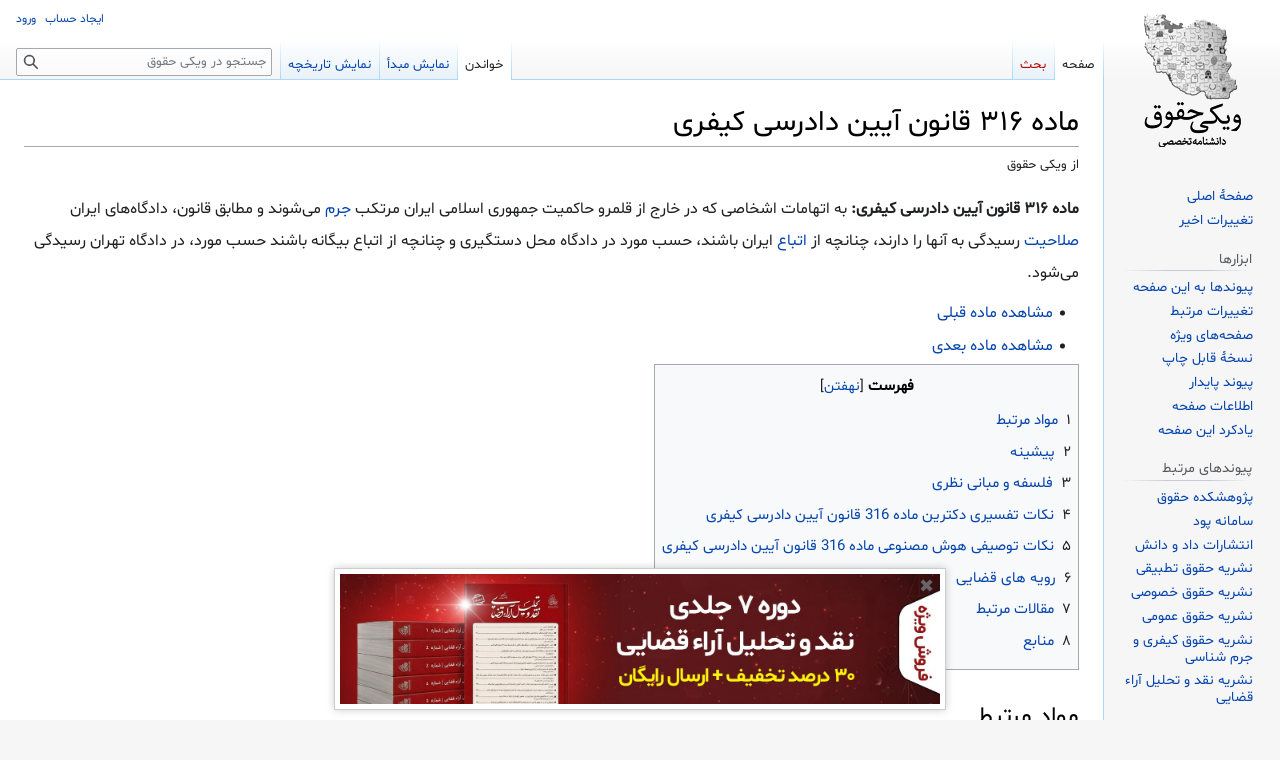

--- FILE ---
content_type: text/html; charset=UTF-8
request_url: https://wikihoghoogh.net/wiki/%D9%85%D8%A7%D8%AF%D9%87_%DB%B3%DB%B1%DB%B6_%D9%82%D8%A7%D9%86%D9%88%D9%86_%D8%A2%DB%8C%DB%8C%D9%86_%D8%AF%D8%A7%D8%AF%D8%B1%D8%B3%DB%8C_%DA%A9%DB%8C%D9%81%D8%B1%DB%8C
body_size: 20366
content:
<!DOCTYPE html>
<html class="client-nojs" lang="fa" dir="rtl">
<head>
<meta charset="UTF-8"/>
<title>ماده ۳۱۶ قانون آیین دادرسی کیفری - ویکی حقوق</title>
<script>document.documentElement.className="client-js";RLCONF={"wgBreakFrames":false,"wgSeparatorTransformTable":[".\t,","٫\t٬"],"wgDigitTransformTable":["0\t1\t2\t3\t4\t5\t6\t7\t8\t9\t%","۰\t۱\t۲\t۳\t۴\t۵\t۶\t۷\t۸\t۹\t٪"],"wgDefaultDateFormat":"dmy","wgMonthNames":["","ژانویه","فوریه","مارس","آوریل","مه","ژوئن","ژوئیه","اوت","سپتامبر","اکتبر","نوامبر","دسامبر"],"wgRequestId":"25a685a9289fcb184ad19cbb","wgCSPNonce":false,"wgCanonicalNamespace":"","wgCanonicalSpecialPageName":false,"wgNamespaceNumber":0,"wgPageName":"ماده_۳۱۶_قانون_آیین_دادرسی_کیفری","wgTitle":"ماده ۳۱۶ قانون آیین دادرسی کیفری","wgCurRevisionId":454622,"wgRevisionId":454622,"wgArticleId":5108,"wgIsArticle":true,"wgIsRedirect":false,"wgAction":"view","wgUserName":null,"wgUserGroups":["*"],"wgCategories":["هوش مصنوعی مواد","مواد قانون آیین دادرسی کیفری",
"دادگاه‌های کیفری، رسیدگی و صدور رای","تشکیلات و صلاحیت دادگاه‌های کیفری"],"wgPageContentLanguage":"fa","wgPageContentModel":"wikitext","wgRelevantPageName":"ماده_۳۱۶_قانون_آیین_دادرسی_کیفری","wgRelevantArticleId":5108,"wgIsProbablyEditable":false,"wgRelevantPageIsProbablyEditable":false,"wgRestrictionEdit":[],"wgRestrictionMove":[],"wgVisualEditor":{"pageLanguageCode":"fa","pageLanguageDir":"rtl","pageVariantFallbacks":"fa"},"wgMFDisplayWikibaseDescriptions":{"search":false,"nearby":false,"watchlist":false,"tagline":false},"wgVector2022PreviewPages":[],"wgMediaViewerOnClick":true,"wgMediaViewerEnabledByDefault":true,"wgEditSubmitButtonLabelPublish":false};RLSTATE={"site.styles":"ready","user.styles":"ready","user":"ready","user.options":"loading","ext.cite.styles":"ready","skins.vector.styles.legacy":"ready","jquery.makeCollapsible.styles":"ready","ext.visualEditor.desktopArticleTarget.noscript":
"ready"};RLPAGEMODULES=["ext.cite.ux-enhancements","site","mediawiki.page.ready","jquery.makeCollapsible","mediawiki.toc","skins.vector.legacy.js","mmv.head","mmv.bootstrap.autostart","ext.visualEditor.desktopArticleTarget.init","ext.visualEditor.targetLoader","ext.gadget.Edittools","ext.gadget.EasyNewSection","ext.gadget.signit","ext.gadget.decodesummary","ext.gadget.Watchlist","ext.gadget.switcher","ext.gadget.ReferenceTooltips","ext.gadget.CommonsDirect","ext.gadget.refToolbar"];</script>
<script>(RLQ=window.RLQ||[]).push(function(){mw.loader.implement("user.options@12s5i",function($,jQuery,require,module){mw.user.tokens.set({"patrolToken":"+\\","watchToken":"+\\","csrfToken":"+\\"});});});</script>
<link rel="stylesheet" href="/w/load.php?lang=fa&amp;modules=ext.cite.styles%7Cext.visualEditor.desktopArticleTarget.noscript%7Cjquery.makeCollapsible.styles%7Cskins.vector.styles.legacy&amp;only=styles&amp;skin=vector"/>
<script async="" src="/w/load.php?lang=fa&amp;modules=startup&amp;only=scripts&amp;raw=1&amp;skin=vector"></script>
<meta name="ResourceLoaderDynamicStyles" content=""/>
<link rel="stylesheet" href="/w/load.php?lang=fa&amp;modules=site.styles&amp;only=styles&amp;skin=vector"/>
<meta name="generator" content="MediaWiki 1.39.3"/>
<meta name="format-detection" content="telephone=no"/>
<meta name="google-site-verification" content="96hR93oNPoPr8xXMQJFu1g6_Rs6ym5yZa1dVd_ugDtY"/>
<meta name="twitter:card" content="summary_large_image"/>
<meta name="viewport" content="width=1000"/>
<link rel="icon" href="/w/resources/assets/favicon.ico"/>
<link rel="search" type="application/opensearchdescription+xml" href="/w/opensearch_desc.php" title="ویکی حقوق (fa)"/>
<link rel="EditURI" type="application/rsd+xml" href="https://wikihoghoogh.net/w/api.php?action=rsd"/>
<link rel="license" href="https://www.illrc.ac.ir/"/>
<link rel="alternate" type="application/atom+xml" title="خوراک اتم برای ویکی حقوق" href="/w/index.php?title=%D9%88%DB%8C%DA%98%D9%87:%D8%AA%D8%BA%DB%8C%DB%8C%D8%B1%D8%A7%D8%AA_%D8%A7%D8%AE%DB%8C%D8%B1&amp;feed=atom"/>
<!-- Google tag (gtag.js) -->
<script async src="https://www.googletagmanager.com/gtag/js?id=G-1G2J826GYX"></script>
<script>
  window.dataLayer = window.dataLayer || [];
  function gtag(){dataLayer.push(arguments);}
  gtag('js', new Date());

  gtag('config', 'G-1G2J826GYX');
</script>
<meta property="og:title" content="ماده ۳۱۶ قانون آیین دادرسی کیفری"/>
<meta property="og:site_name" content="ویکی حقوق"/>
<meta property="og:url" content="https://wikihoghoogh.net/wiki/%D9%85%D8%A7%D8%AF%D9%87_%DB%B3%DB%B1%DB%B6_%D9%82%D8%A7%D9%86%D9%88%D9%86_%D8%A2%DB%8C%DB%8C%D9%86_%D8%AF%D8%A7%D8%AF%D8%B1%D8%B3%DB%8C_%DA%A9%DB%8C%D9%81%D8%B1%DB%8C"/>
<meta property="og:image" content="https://wikihoghoogh.net/w/resources/assets/wikihoghoogh.png"/>
<meta property="article:modified_time" content="2025-02-25T14:42:59Z"/>
<meta property="article:published_time" content="2025-02-25T14:42:59Z"/>
<script type="application/ld+json">{"@context":"http:\/\/schema.org","@type":"Article","name":"\u0645\u0627\u062f\u0647 \u06f3\u06f1\u06f6 \u0642\u0627\u0646\u0648\u0646 \u0622\u06cc\u06cc\u0646 \u062f\u0627\u062f\u0631\u0633\u06cc \u06a9\u06cc\u0641\u0631\u06cc - \u0648\u06cc\u06a9\u06cc \u062d\u0642\u0648\u0642","headline":"\u0645\u0627\u062f\u0647 \u06f3\u06f1\u06f6 \u0642\u0627\u0646\u0648\u0646 \u0622\u06cc\u06cc\u0646 \u062f\u0627\u062f\u0631\u0633\u06cc \u06a9\u06cc\u0641\u0631\u06cc - \u0648\u06cc\u06a9\u06cc \u062d\u0642\u0648\u0642","mainEntityOfPage":"<span class=\"mw-page-title-main\">\u0645\u0627\u062f\u0647 \u06f3\u06f1\u06f6 \u0642\u0627\u0646\u0648\u0646 \u0622\u06cc\u06cc\u0646 \u062f\u0627\u062f\u0631\u0633\u06cc \u06a9\u06cc\u0641\u0631\u06cc<\/span>","identifier":"https:\/\/wikihoghoogh.net\/wiki\/%D9%85%D8%A7%D8%AF%D9%87_%DB%B3%DB%B1%DB%B6_%D9%82%D8%A7%D9%86%D9%88%D9%86_%D8%A2%DB%8C%DB%8C%D9%86_%D8%AF%D8%A7%D8%AF%D8%B1%D8%B3%DB%8C_%DA%A9%DB%8C%D9%81%D8%B1%DB%8C","url":"https:\/\/wikihoghoogh.net\/wiki\/%D9%85%D8%A7%D8%AF%D9%87_%DB%B3%DB%B1%DB%B6_%D9%82%D8%A7%D9%86%D9%88%D9%86_%D8%A2%DB%8C%DB%8C%D9%86_%D8%AF%D8%A7%D8%AF%D8%B1%D8%B3%DB%8C_%DA%A9%DB%8C%D9%81%D8%B1%DB%8C","dateModified":"2025-02-25T14:42:59Z","datePublished":"2025-02-25T14:42:59Z","image":{"@type":"ImageObject","url":"https:\/\/wikihoghoogh.net\/w\/resources\/assets\/wikihoghoogh.png"},"author":{"@type":"Organization","name":"\u0648\u06cc\u06a9\u06cc \u062d\u0642\u0648\u0642","url":"https:\/\/wikihoghoogh.net","logo":{"@type":"ImageObject","url":"https:\/\/wikihoghoogh.net\/w\/resources\/assets\/wikihoghoogh.png","caption":"\u0648\u06cc\u06a9\u06cc \u062d\u0642\u0648\u0642"}},"publisher":{"@type":"Organization","name":"\u0648\u06cc\u06a9\u06cc \u062d\u0642\u0648\u0642","url":"https:\/\/wikihoghoogh.net","logo":{"@type":"ImageObject","url":"https:\/\/wikihoghoogh.net\/w\/resources\/assets\/wikihoghoogh.png","caption":"\u0648\u06cc\u06a9\u06cc \u062d\u0642\u0648\u0642"}},"potentialAction":{"@type":"SearchAction","target":"https:\/\/wikihoghoogh.net\/w\/index.php?title=%D9%88%DB%8C%DA%98%D9%87:Search&search={search_term}","query-input":"required name=search_term"}}</script>
</head>
<body class="mediawiki rtl sitedir-rtl mw-hide-empty-elt ns-0 ns-subject page-ماده_۳۱۶_قانون_آیین_دادرسی_کیفری rootpage-ماده_۳۱۶_قانون_آیین_دادرسی_کیفری skin-vector action-view skin-vector-legacy vector-feature-language-in-header-enabled vector-feature-language-in-main-page-header-disabled vector-feature-language-alert-in-sidebar-disabled vector-feature-sticky-header-disabled vector-feature-sticky-header-edit-disabled vector-feature-table-of-contents-disabled vector-feature-visual-enhancement-next-disabled"><div id="mw-page-base" class="noprint"></div>
<div id="mw-head-base" class="noprint"></div>
<div id="content" class="mw-body" role="main">
	<a id="top"></a>
	<div id="siteNotice"></div>
	<div class="mw-indicators">
	</div>
	<h1 id="firstHeading" class="firstHeading mw-first-heading"><span class="mw-page-title-main">ماده ۳۱۶ قانون آیین دادرسی کیفری</span></h1>
	<div id="bodyContent" class="vector-body">
		<div id="siteSub" class="noprint">از ویکی حقوق</div>
		<div id="contentSub"></div>
		<div id="contentSub2"></div>
		
		<div id="jump-to-nav"></div>
		<a class="mw-jump-link" href="#mw-head">پرش به ناوبری</a>
		<a class="mw-jump-link" href="#searchInput">پرش به جستجو</a>
		<div id="mw-content-text" class="mw-body-content mw-content-rtl" lang="fa" dir="rtl"><div class="mw-parser-output"><p><b>ماده ۳۱۶ قانون آیین دادرسی کیفری:</b> به اتهامات اشخاصی که در خارج از قلمرو حاکمیت جمهوری اسلامی ایران مرتکب <a href="/wiki/%D8%AC%D8%B1%D9%85" title="جرم">جرم</a> می‌شوند و مطابق قانون، دادگاه‌های ایران <a href="/wiki/%D8%B5%D9%84%D8%A7%D8%AD%DB%8C%D8%AA" title="صلاحیت">صلاحیت</a> رسیدگی به آنها را دارند، چنانچه از <a href="/wiki/%D8%A7%D8%AA%D8%A8%D8%A7%D8%B9" class="mw-redirect" title="اتباع">اتباع</a> ایران باشند، حسب مورد در دادگاه محل دستگیری و چنانچه از اتباع بیگانه باشند حسب مورد، در دادگاه تهران رسیدگی می‌شود.
</p>
<ul><li><span style="color:olive"><a href="/wiki/%D9%85%D8%A7%D8%AF%D9%87_%DB%B3%DB%B1%DB%B5_%D9%82%D8%A7%D9%86%D9%88%D9%86_%D8%A2%DB%8C%DB%8C%D9%86_%D8%AF%D8%A7%D8%AF%D8%B1%D8%B3%DB%8C_%DA%A9%DB%8C%D9%81%D8%B1%DB%8C" title="ماده ۳۱۵ قانون آیین دادرسی کیفری">مشاهده ماده قبلی</a></span></li>
<li><span style="color:olive"><a href="/wiki/%D9%85%D8%A7%D8%AF%D9%87_%DB%B3%DB%B1%DB%B7_%D9%82%D8%A7%D9%86%D9%88%D9%86_%D8%A2%DB%8C%DB%8C%D9%86_%D8%AF%D8%A7%D8%AF%D8%B1%D8%B3%DB%8C_%DA%A9%DB%8C%D9%81%D8%B1%DB%8C" title="ماده ۳۱۷ قانون آیین دادرسی کیفری">مشاهده ماده بعدی</a></span></li></ul>
<div id="toc" class="toc" role="navigation" aria-labelledby="mw-toc-heading"><input type="checkbox" role="button" id="toctogglecheckbox" class="toctogglecheckbox" style="display:none" /><div class="toctitle" lang="fa" dir="rtl"><h2 id="mw-toc-heading">فهرست</h2><span class="toctogglespan"><label class="toctogglelabel" for="toctogglecheckbox"></label></span></div>
<ul>
<li class="toclevel-1 tocsection-1"><a href="#مواد_مرتبط"><span class="tocnumber">۱</span> <span class="toctext">مواد مرتبط</span></a></li>
<li class="toclevel-1 tocsection-2"><a href="#پیشینه"><span class="tocnumber">۲</span> <span class="toctext">پیشینه</span></a></li>
<li class="toclevel-1 tocsection-3"><a href="#فلسفه_و_مبانی_نظری"><span class="tocnumber">۳</span> <span class="toctext">فلسفه و مبانی نظری</span></a></li>
<li class="toclevel-1 tocsection-4"><a href="#نکات_تفسیری_دکترین_ماده_316_قانون_آیین_دادرسی_کیفری"><span class="tocnumber">۴</span> <span class="toctext">نکات تفسیری دکترین ماده 316 قانون آیین دادرسی کیفری</span></a></li>
<li class="toclevel-1 tocsection-5"><a href="#نکات_توصیفی_هوش_مصنوعی_ماده_316_قانون_آیین_دادرسی_کیفری"><span class="tocnumber">۵</span> <span class="toctext">نکات توصیفی هوش مصنوعی ماده 316 قانون آیین دادرسی کیفری</span></a></li>
<li class="toclevel-1 tocsection-6"><a href="#رویه_های_قضایی"><span class="tocnumber">۶</span> <span class="toctext">رویه های قضایی</span></a></li>
<li class="toclevel-1 tocsection-7"><a href="#مقالات_مرتبط"><span class="tocnumber">۷</span> <span class="toctext">مقالات مرتبط</span></a></li>
<li class="toclevel-1 tocsection-8"><a href="#منابع"><span class="tocnumber">۸</span> <span class="toctext">منابع</span></a></li>
</ul>
</div>

<h2><span id=".D9.85.D9.88.D8.A7.D8.AF_.D9.85.D8.B1.D8.AA.D8.A8.D8.B7"></span><span class="mw-headline" id="مواد_مرتبط">مواد مرتبط</span></h2>
<ul><li><a href="/wiki/%D9%85%D8%A7%D8%AF%D9%87_%DB%B3%DB%B1%DB%B5_%D9%82%D8%A7%D9%86%D9%88%D9%86_%D8%A2%DB%8C%DB%8C%D9%86_%D8%AF%D8%A7%D8%AF%D8%B1%D8%B3%DB%8C_%DA%A9%DB%8C%D9%81%D8%B1%DB%8C" title="ماده ۳۱۵ قانون آیین دادرسی کیفری">ماده ۳۱۵ قانون آیین دادرسی کیفری</a></li>
<li><a href="/wiki/%D9%85%D8%A7%D8%AF%D9%87_%DB%B3%DB%B1%DB%B7_%D9%82%D8%A7%D9%86%D9%88%D9%86_%D8%A2%DB%8C%DB%8C%D9%86_%D8%AF%D8%A7%D8%AF%D8%B1%D8%B3%DB%8C_%DA%A9%DB%8C%D9%81%D8%B1%DB%8C" title="ماده ۳۱۷ قانون آیین دادرسی کیفری">ماده ۳۱۷ قانون آیین دادرسی کیفری</a></li>
<li><a href="/wiki/%D9%85%D8%A7%D8%AF%D9%87_%DB%B5%DB%B7_%D9%82%D8%A7%D9%86%D9%88%D9%86_%D8%A2%DB%8C%DB%8C%D9%86_%D8%AF%D8%A7%D8%AF%D8%B1%D8%B3%DB%8C_%D8%AF%D8%A7%D8%AF%DA%AF%D8%A7%D9%87_%D9%87%D8%A7%DB%8C_%D8%B9%D9%85%D9%88%D9%85%DB%8C_%D9%88_%D8%A7%D9%86%D9%82%D9%84%D8%A7%D8%A8_%D8%AF%D8%B1_%D8%A7%D9%85%D9%88%D8%B1_%DA%A9%DB%8C%D9%81%D8%B1%DB%8C_%D9%85%D8%B5%D9%88%D8%A8_%DB%B1%DB%B3%DB%B7%DB%B8" title="ماده ۵۷ قانون آیین دادرسی دادگاه های عمومی و انقلاب در امور کیفری مصوب ۱۳۷۸">ماده ۵۷ قانون آیین دادرسی دادگاه های عمومی و انقلاب در امور کیفری مصوب ۱۳۷۸</a></li></ul>
<h2><span id=".D9.BE.DB.8C.D8.B4.DB.8C.D9.86.D9.87"></span><span class="mw-headline" id="پیشینه">پیشینه</span></h2>
<p>سابقاً <a href="/wiki/%D9%85%D8%A7%D8%AF%D9%87_%DB%B5%DB%B7_%D9%82%D8%A7%D9%86%D9%88%D9%86_%D8%A2%DB%8C%DB%8C%D9%86_%D8%AF%D8%A7%D8%AF%D8%B1%D8%B3%DB%8C_%D8%AF%D8%A7%D8%AF%DA%AF%D8%A7%D9%87_%D9%87%D8%A7%DB%8C_%D8%B9%D9%85%D9%88%D9%85%DB%8C_%D9%88_%D8%A7%D9%86%D9%82%D9%84%D8%A7%D8%A8_%D8%AF%D8%B1_%D8%A7%D9%85%D9%88%D8%B1_%DA%A9%DB%8C%D9%81%D8%B1%DB%8C_%D9%85%D8%B5%D9%88%D8%A8_%DB%B1%DB%B3%DB%B7%DB%B8" title="ماده ۵۷ قانون آیین دادرسی دادگاه های عمومی و انقلاب در امور کیفری مصوب ۱۳۷۸">ماده ۵۷ قانون آیین دادرسی کیفری (مصوب ۱۳۷۸)</a> در این خصوص وضع شده بود.<sup id="cite_ref-1" class="reference"><a href="#cite_note-1">&#91;۱&#93;</a></sup>
</p>
<h2><span id=".D9.81.D9.84.D8.B3.D9.81.D9.87_.D9.88_.D9.85.D8.A8.D8.A7.D9.86.DB.8C_.D9.86.D8.B8.D8.B1.DB.8C"></span><span class="mw-headline" id="فلسفه_و_مبانی_نظری">فلسفه و مبانی نظری</span></h2>
<p>اگر چه <a href="/wiki/%D8%A2%DB%8C%DB%8C%D9%86_%D8%AF%D8%A7%D8%AF%D8%B1%D8%B3%DB%8C_%DA%A9%DB%8C%D9%81%D8%B1%DB%8C" title="آیین دادرسی کیفری">آیین دادرسی کیفری</a> را باید یکی از رشته‌های <a href="/wiki/%D8%AD%D9%82%D9%88%D9%82_%D8%B9%D9%85%D9%88%D9%85%DB%8C" title="حقوق عمومی">حقوق عمومی</a> داخلی دانست که به مرزهای خود کشور محدود می‌شود، اما گاه در وقوع جرمی عوامل خارجی و برون مرزی دخیل بوده و خصیصه داخلی محض بودن آن را مخدوش می‌سازند. این تخدیش به گونه ای است که به موجب تبدیل رفتار به یک جرم بین‌المللی نمی‌شود، بلکه فقط خصیصه ای خارجی را به یک جرم داخلی اضافه می‌کند، ماده فوق در راستای تبیین یکی از قواعد حاکم بر چنین جرایمی است.<sup id="cite_ref-2" class="reference"><a href="#cite_note-2">&#91;۲&#93;</a></sup>
</p>
<h2><span id=".D9.86.DA.A9.D8.A7.D8.AA_.D8.AA.D9.81.D8.B3.DB.8C.D8.B1.DB.8C_.D8.AF.DA.A9.D8.AA.D8.B1.DB.8C.D9.86_.D9.85.D8.A7.D8.AF.D9.87_316_.D9.82.D8.A7.D9.86.D9.88.D9.86_.D8.A2.DB.8C.DB.8C.D9.86_.D8.AF.D8.A7.D8.AF.D8.B1.D8.B3.DB.8C_.DA.A9.DB.8C.D9.81.D8.B1.DB.8C"></span><span class="mw-headline" id="نکات_تفسیری_دکترین_ماده_316_قانون_آیین_دادرسی_کیفری">نکات تفسیری دکترین ماده 316 قانون آیین دادرسی کیفری</span></h2>
<p>ماده فوق و مواد سابق نظیر آن را یک استثناء دانسته‌اند که به بررسی نحوه رسیدگی به جرایمی می‌پردازد که داخل در قلمرو جمهوری اسلامی ایران واقع نشده‌اند.<sup id="cite_ref-3" class="reference"><a href="#cite_note-3">&#91;۳&#93;</a></sup>در واقع این ماده در مقام تعیین <a href="/wiki/%D8%B5%D9%84%D8%A7%D8%AD%DB%8C%D8%AA_%D9%85%D8%AD%D9%84%DB%8C" title="صلاحیت محلی">صلاحیت محلی</a> دادگاه‌های ایران برای رسیدگی به جرایمی است که در خارج از ایران واقع شده‌اند، اما گروهی معیار محل دستگیری را ملاک مناسبی برای تعیین صلاحیت دادگاه‌های ایران در خصوص رسیدگی به جرایم ارتکابی توسط اتباع ایرانی در خارج از کشور ندانسته‌اند، چرا که ممکن است مرتکب ایرانی در ایران حضور نداشته و دستگیر هم نشده باشد، در حالی که دادگاهی در ایران صلاحیت رسیدگی به آن جرم را داشته باشد.<sup id="cite_ref-4" class="reference"><a href="#cite_note-4">&#91;۴&#93;</a></sup>همچنین عده ای پیش بینی دادگاه‌های تهران را به عنوان دادگاه صالح برای رسیدگی به جرایم ارتکابی توسط اتباع خارجی صحیح ندانسته‌اند، چرا که به باور آنان دلیلی برای ترجیح این شهر به دیگر شهرها وجود ندارد.<sup id="cite_ref-5" class="reference"><a href="#cite_note-5">&#91;۵&#93;</a></sup>
</p>
<h2><span id=".D9.86.DA.A9.D8.A7.D8.AA_.D8.AA.D9.88.D8.B5.DB.8C.D9.81.DB.8C_.D9.87.D9.88.D8.B4_.D9.85.D8.B5.D9.86.D9.88.D8.B9.DB.8C_.D9.85.D8.A7.D8.AF.D9.87_316_.D9.82.D8.A7.D9.86.D9.88.D9.86_.D8.A2.DB.8C.DB.8C.D9.86_.D8.AF.D8.A7.D8.AF.D8.B1.D8.B3.DB.8C_.DA.A9.DB.8C.D9.81.D8.B1.DB.8C"></span><span class="mw-headline" id="نکات_توصیفی_هوش_مصنوعی_ماده_316_قانون_آیین_دادرسی_کیفری">نکات توصیفی هوش مصنوعی ماده 316 قانون آیین دادرسی کیفری</span></h2>
<style data-mw-deduplicate="TemplateStyles:r287380">.mw-parser-output .ambox{border:1px solid #a2a9b1;border-right:10px solid #36c;background-color:#fbfbfb;box-sizing:border-box}.mw-parser-output .ambox+link+.ambox,.mw-parser-output .ambox+link+style+.ambox,.mw-parser-output .ambox+link+link+.ambox,.mw-parser-output .ambox+.mw-empty-elt+link+.ambox,.mw-parser-output .ambox+.mw-empty-elt+link+style+.ambox,.mw-parser-output .ambox+.mw-empty-elt+link+link+.ambox{margin-top:-1px}html body.mediawiki .mw-parser-output .ambox.mbox-small-left{margin:4px 0 4px 1em;overflow:hidden;width:238px;border-collapse:collapse;font-size:88%;line-height:1.25em}.mw-parser-output .ambox-speedy{border-right:10px solid #b32424;background-color:#fee7e6}.mw-parser-output .ambox-delete{border-right:10px solid #b32424}.mw-parser-output .ambox-content{border-right:10px solid #f28500}.mw-parser-output .ambox-style{border-right:10px solid #fc3}.mw-parser-output .ambox-move{border-right:10px solid #9932cc}.mw-parser-output .ambox-protection{border-right:10px solid #a2a9b1}.mw-parser-output .ambox .mbox-text{border:none;padding:0.25em 0.5em;width:100%}.mw-parser-output .ambox .mbox-image{border:none;padding:2px 0.5em 2px 0;text-align:center}.mw-parser-output .ambox .mbox-imageright{border:none;padding:2px 0 2px 0.5em;text-align:center}.mw-parser-output .ambox .mbox-empty-cell{border:none;padding:0;width:1px}.mw-parser-output .ambox .mbox-image-div{width:52px}html.client-js body.skin-minerva .mw-parser-output .mbox-text-span{margin-right:23px!important}@media(min-width:720px){.mw-parser-output .ambox{margin:0 10%}}</style><table class="box-هوش_مصنوعی_(رای) plainlinks metadata ambox ambox-notice" role="presentation"><tbody><tr><td class="mbox-image"><div class="mbox-image-div"><div class="floatleft"><a href="/wiki/%D9%BE%D8%B1%D9%88%D9%86%D8%AF%D9%87:Warning_sign.webp" class="image"><img alt="Warning sign.webp" src="/w/images/thumb/3/3b/Warning_sign.webp/37px-Warning_sign.webp.png" decoding="async" width="37" height="35" srcset="/w/images/thumb/3/3b/Warning_sign.webp/56px-Warning_sign.webp.png 1.5x, /w/images/thumb/3/3b/Warning_sign.webp/74px-Warning_sign.webp.png 2x" data-file-width="1050" data-file-height="980" /></a></div></div></td><td class="mbox-text"><div class="mbox-text-span">محتوای مندرج در این قسمت توسط هوش مصنوعی تولید شده است.</div></td></tr></tbody></table>
<ol><li>اتهامات اشخاصی که در خارج از ایران مرتکب جرم شوند اما دادگاه‌های ایران صلاحیت رسیدگی به آن را دارند، بررسی می‌شود.</li>
<li>اگر متهم از اتباع ایرانی باشد، پرونده در دادگاه محل دستگیری بررسی می‌شود.</li>
<li>اگر متهم از اتباع بیگانه باشد، پرونده در دادگاه تهران بررسی می‌شود.</li>
<li>صلاحیت دادگاه‌های ایران برای رسیدگی به جرایم خارج از مرزهای کشور تعیین شده است.</li></ol>
<h2><span id=".D8.B1.D9.88.DB.8C.D9.87_.D9.87.D8.A7.DB.8C_.D9.82.D8.B6.D8.A7.DB.8C.DB.8C"></span><span class="mw-headline" id="رویه_های_قضایی">رویه های قضایی</span></h2>
<ul><li><a href="/wiki/%D8%B1%D8%A7%DB%8C_%D8%B4%D8%B9%D8%A8%D9%87_%DA%A9%DB%8C%D9%81%D8%B1%DB%8C_%D8%AF%DB%8C%D9%88%D8%A7%D9%86_%D8%B9%D8%A7%D9%84%DB%8C_%DA%A9%D8%B4%D9%88%D8%B1_%D8%AF%D8%B1%D8%A8%D8%A7%D8%B1%D9%87_%D9%85%D8%B1%D8%AC%D8%B9_%D8%B5%D8%A7%D9%84%D8%AD_%D8%B1%D8%B3%DB%8C%D8%AF%DA%AF%DB%8C_%D8%A8%D9%87_%D8%A8%D8%B2%D9%87_%DA%A9%D9%84%D8%A7%D9%87%D8%A8%D8%B1%D8%AF%D8%A7%D8%B1%DB%8C_%D8%B1%D8%A7%DB%8C%D8%A7%D9%86%D9%87_%D8%A7%DB%8C_%D8%AA%D9%88%D8%B3%D8%B7_%D8%A7%D8%AA%D8%A8%D8%A7%D8%B9_%D8%A8%DB%8C%DA%AF%D8%A7%D9%86%D9%87" title="رای شعبه کیفری دیوان عالی کشور درباره مرجع صالح رسیدگی به بزه کلاهبرداری رایانه ای توسط اتباع بیگانه">رای شعبه کیفری دیوان عالی کشور درباره مرجع صالح رسیدگی به بزه کلاهبرداری رایانه ای توسط اتباع بیگانه</a></li>
<li><a href="/wiki/%D9%86%D8%B8%D8%B1%DB%8C%D9%87_%D8%B4%D9%85%D8%A7%D8%B1%D9%87_7/97/1681_%D9%85%D9%88%D8%B1%D8%AE_1398/02/10_%D8%A7%D8%AF%D8%A7%D8%B1%D9%87_%DA%A9%D9%84_%D8%AD%D9%82%D9%88%D9%82%DB%8C_%D9%82%D9%88%D9%87_%D9%82%D8%B6%D8%A7%DB%8C%DB%8C%D9%87" title="نظریه شماره 7/97/1681 مورخ 1398/02/10 اداره کل حقوقی قوه قضاییه">نظریه شماره 7/97/1681 مورخ 1398/02/10 اداره کل حقوقی قوه قضاییه</a></li>
<li><a href="/wiki/%D9%86%D8%B8%D8%B1%DB%8C%D9%87_%D8%B4%D9%85%D8%A7%D8%B1%D9%87_7/1402/131_%D9%85%D9%88%D8%B1%D8%AE_1402/08/16_%D8%A7%D8%AF%D8%A7%D8%B1%D9%87_%DA%A9%D9%84_%D8%AD%D9%82%D9%88%D9%82%DB%8C_%D9%82%D9%88%D9%87_%D9%82%D8%B6%D8%A7%DB%8C%DB%8C%D9%87" title="نظریه شماره 7/1402/131 مورخ 1402/08/16 اداره کل حقوقی قوه قضاییه">نظریه شماره 7/1402/131 مورخ 1402/08/16 اداره کل حقوقی قوه قضاییه</a></li>
<li><a href="/wiki/%D9%86%D8%B8%D8%B1%DB%8C%D9%87_%D8%B4%D9%85%D8%A7%D8%B1%D9%87_7/1400/1005_%D9%85%D9%88%D8%B1%D8%AE_1400/09/10_%D8%A7%D8%AF%D8%A7%D8%B1%D9%87_%DA%A9%D9%84_%D8%AD%D9%82%D9%88%D9%82%DB%8C_%D9%82%D9%88%D9%87_%D9%82%D8%B6%D8%A7%DB%8C%DB%8C%D9%87" title="نظریه شماره 7/1400/1005 مورخ 1400/09/10 اداره کل حقوقی قوه قضاییه">نظریه شماره 7/1400/1005 مورخ 1400/09/10 اداره کل حقوقی قوه قضاییه</a></li></ul>
<p>به موجب <a href="/wiki/%D9%86%D8%B8%D8%B1%DB%8C%D9%87_%D9%85%D8%B4%D9%88%D8%B1%D8%AA%DB%8C" title="نظریه مشورتی">نظریه</a> ۷/۴۳۰–۱۳۸۰/۲/۵ دادگاه‌های ایران صلاحیت رسیدگی به جرایم علیه اتباع خارجه که در خارج از ایران ارتکاب یافته‌اند را ندارند.<sup id="cite_ref-6" class="reference"><a href="#cite_note-6">&#91;۶&#93;</a></sup>
</p>
<h2><span id=".D9.85.D9.82.D8.A7.D9.84.D8.A7.D8.AA_.D9.85.D8.B1.D8.AA.D8.A8.D8.B7"></span><span class="mw-headline" id="مقالات_مرتبط">مقالات مرتبط</span></h2>
<ul><li><a href="/wiki/%D9%85%D8%B7%D8%A7%D9%84%D8%B9%D9%87%E2%80%8C%D8%A7%DB%8C_%D8%AA%D8%B7%D8%A8%DB%8C%D9%82%DB%8C_%D8%AF%D8%B1_%D8%A8%D8%A7%D8%A8_%DA%86%D8%A7%D9%84%D8%B4%E2%80%8C%D9%87%D8%A7%DB%8C_%D9%82%D8%A7%D9%86%D9%88%D9%86%DB%8C%D9%90_%D8%A7%D8%B9%D9%85%D8%A7%D9%84%D9%90_%D8%B5%D9%84%D8%A7%D8%AD%DB%8C%D8%AA_%D9%86%D8%A7%D8%B4%DB%8C_%D8%A7%D8%B2_%D8%AA%D8%A7%D8%A8%D8%B9%DB%8C%D8%AA_%D8%A8%D8%B2%D9%87%E2%80%8C%D8%AF%DB%8C%D8%AF%D9%87" title="مطالعه‌ای تطبیقی در باب چالش‌های قانونیِ اعمالِ صلاحیت ناشی از تابعیت بزه‌دیده">مطالعه‌ای تطبیقی در باب چالش‌های قانونیِ اعمالِ صلاحیت ناشی از تابعیت بزه‌دیده</a></li></ul>
<h2><span id=".D9.85.D9.86.D8.A7.D8.A8.D8.B9"></span><span class="mw-headline" id="منابع">منابع</span></h2>
<div class="reflist references-small references-column-count references-column-count-2" style="column-count: 2; -moz-column-count: 2; -webkit-column-count: 2;">
<div class="mw-references-wrap"><ol class="references">
<li id="cite_note-1"><span class="mw-cite-backlink"><a href="#cite_ref-1">↑</a></span> <span class="reference-text"><span class="citation book" id="CITEREFزراعتمهاجری1386">عباس زراعت&#32;و&#32;علی مهاجری.&#32;<i>آیین دادرسی کیفری (جلد اول)</i>.&#32;چاپ 3.&#32;فکرسازان،&#32;1386.</span><span class="Z3988" title="ctx_ver=Z39.88-2004&amp;rft_val_fmt=info%3Aofi%2Ffmt%3Akev%3Amtx%3Abook&amp;rft.genre=book&amp;rft.btitle=%D8%A2%DB%8C%DB%8C%D9%86+%D8%AF%D8%A7%D8%AF%D8%B1%D8%B3%DB%8C+%DA%A9%DB%8C%D9%81%D8%B1%DB%8C+%28%D8%AC%D9%84%D8%AF+%D8%A7%D9%88%D9%84%29&amp;rft.aulast=%D8%B2%D8%B1%D8%A7%D8%B9%D8%AA&amp;rft.aufirst=%D8%B9%D8%A8%D8%A7%D8%B3&amp;rft.au=%D8%B2%D8%B1%D8%A7%D8%B9%D8%AA%D8%8C+%26%2332%3B%D8%B9%D8%A8%D8%A7%D8%B3&amp;rft.au=%D9%85%D9%87%D8%A7%D8%AC%D8%B1%DB%8C%D8%8C+%26%2332%3B%D8%B9%D9%84%DB%8C&amp;rft.date=1386&amp;rft.pub=%D9%81%DA%A9%D8%B1%D8%B3%D8%A7%D8%B2%D8%A7%D9%86&amp;rfr_id=info:sid/fa.wikipedia.org:%D9%85%D8%A7%D8%AF%D9%87_%DB%B3%DB%B1%DB%B6_%D9%82%D8%A7%D9%86%D9%88%D9%86_%D8%A2%DB%8C%DB%8C%D9%86_%D8%AF%D8%A7%D8%AF%D8%B1%D8%B3%DB%8C_%DA%A9%DB%8C%D9%81%D8%B1%DB%8C"><span style="display: none;">&#160;</span></span>
&#32;,<a href="/w/index.php?title=%D8%B4%D9%85%D8%A7%D8%B1%D9%87_%D9%81%DB%8C%D8%B4_%D8%AF%D8%B1_%D9%BE%DA%98%D9%88%D9%87%D8%B4%DA%A9%D8%AF%D9%87_%D8%AD%D9%82%D9%88%D9%82_%D9%88_%D9%82%D8%A7%D9%86%D9%88%D9%86_%D8%A7%DB%8C%D8%B1%D8%A7%D9%86&amp;action=edit&amp;redlink=1" class="new" title="شماره فیش در پژوهشکده حقوق و قانون ایران (صفحه وجود ندارد)">شماره فیش در پژوهشکده حقوق و قانون ایران</a>: 482180</span>
</li>
<li id="cite_note-2"><span class="mw-cite-backlink"><a href="#cite_ref-2">↑</a></span> <span class="reference-text"><span class="citation book" id="CITEREFزراعتمهاجری1386">عباس زراعت&#32;و&#32;علی مهاجری.&#32;<i>آیین دادرسی کیفری (جلد اول)</i>.&#32;چاپ 3.&#32;فکرسازان،&#32;1386.</span><span class="Z3988" title="ctx_ver=Z39.88-2004&amp;rft_val_fmt=info%3Aofi%2Ffmt%3Akev%3Amtx%3Abook&amp;rft.genre=book&amp;rft.btitle=%D8%A2%DB%8C%DB%8C%D9%86+%D8%AF%D8%A7%D8%AF%D8%B1%D8%B3%DB%8C+%DA%A9%DB%8C%D9%81%D8%B1%DB%8C+%28%D8%AC%D9%84%D8%AF+%D8%A7%D9%88%D9%84%29&amp;rft.aulast=%D8%B2%D8%B1%D8%A7%D8%B9%D8%AA&amp;rft.aufirst=%D8%B9%D8%A8%D8%A7%D8%B3&amp;rft.au=%D8%B2%D8%B1%D8%A7%D8%B9%D8%AA%D8%8C+%26%2332%3B%D8%B9%D8%A8%D8%A7%D8%B3&amp;rft.au=%D9%85%D9%87%D8%A7%D8%AC%D8%B1%DB%8C%D8%8C+%26%2332%3B%D8%B9%D9%84%DB%8C&amp;rft.date=1386&amp;rft.pub=%D9%81%DA%A9%D8%B1%D8%B3%D8%A7%D8%B2%D8%A7%D9%86&amp;rfr_id=info:sid/fa.wikipedia.org:%D9%85%D8%A7%D8%AF%D9%87_%DB%B3%DB%B1%DB%B6_%D9%82%D8%A7%D9%86%D9%88%D9%86_%D8%A2%DB%8C%DB%8C%D9%86_%D8%AF%D8%A7%D8%AF%D8%B1%D8%B3%DB%8C_%DA%A9%DB%8C%D9%81%D8%B1%DB%8C"><span style="display: none;">&#160;</span></span>
&#32;,<a href="/w/index.php?title=%D8%B4%D9%85%D8%A7%D8%B1%D9%87_%D9%81%DB%8C%D8%B4_%D8%AF%D8%B1_%D9%BE%DA%98%D9%88%D9%87%D8%B4%DA%A9%D8%AF%D9%87_%D8%AD%D9%82%D9%88%D9%82_%D9%88_%D9%82%D8%A7%D9%86%D9%88%D9%86_%D8%A7%DB%8C%D8%B1%D8%A7%D9%86&amp;action=edit&amp;redlink=1" class="new" title="شماره فیش در پژوهشکده حقوق و قانون ایران (صفحه وجود ندارد)">شماره فیش در پژوهشکده حقوق و قانون ایران</a>: 482196</span>
</li>
<li id="cite_note-3"><span class="mw-cite-backlink"><a href="#cite_ref-3">↑</a></span> <span class="reference-text"><span class="citation book" id="CITEREFزراعتمهاجری1386">عباس زراعت&#32;و&#32;علی مهاجری.&#32;<i>آیین دادرسی کیفری (جلد اول)</i>.&#32;چاپ 3.&#32;فکرسازان،&#32;1386.</span><span class="Z3988" title="ctx_ver=Z39.88-2004&amp;rft_val_fmt=info%3Aofi%2Ffmt%3Akev%3Amtx%3Abook&amp;rft.genre=book&amp;rft.btitle=%D8%A2%DB%8C%DB%8C%D9%86+%D8%AF%D8%A7%D8%AF%D8%B1%D8%B3%DB%8C+%DA%A9%DB%8C%D9%81%D8%B1%DB%8C+%28%D8%AC%D9%84%D8%AF+%D8%A7%D9%88%D9%84%29&amp;rft.aulast=%D8%B2%D8%B1%D8%A7%D8%B9%D8%AA&amp;rft.aufirst=%D8%B9%D8%A8%D8%A7%D8%B3&amp;rft.au=%D8%B2%D8%B1%D8%A7%D8%B9%D8%AA%D8%8C+%26%2332%3B%D8%B9%D8%A8%D8%A7%D8%B3&amp;rft.au=%D9%85%D9%87%D8%A7%D8%AC%D8%B1%DB%8C%D8%8C+%26%2332%3B%D8%B9%D9%84%DB%8C&amp;rft.date=1386&amp;rft.pub=%D9%81%DA%A9%D8%B1%D8%B3%D8%A7%D8%B2%D8%A7%D9%86&amp;rfr_id=info:sid/fa.wikipedia.org:%D9%85%D8%A7%D8%AF%D9%87_%DB%B3%DB%B1%DB%B6_%D9%82%D8%A7%D9%86%D9%88%D9%86_%D8%A2%DB%8C%DB%8C%D9%86_%D8%AF%D8%A7%D8%AF%D8%B1%D8%B3%DB%8C_%DA%A9%DB%8C%D9%81%D8%B1%DB%8C"><span style="display: none;">&#160;</span></span>
&#32;,<a href="/w/index.php?title=%D8%B4%D9%85%D8%A7%D8%B1%D9%87_%D9%81%DB%8C%D8%B4_%D8%AF%D8%B1_%D9%BE%DA%98%D9%88%D9%87%D8%B4%DA%A9%D8%AF%D9%87_%D8%AD%D9%82%D9%88%D9%82_%D9%88_%D9%82%D8%A7%D9%86%D9%88%D9%86_%D8%A7%DB%8C%D8%B1%D8%A7%D9%86&amp;action=edit&amp;redlink=1" class="new" title="شماره فیش در پژوهشکده حقوق و قانون ایران (صفحه وجود ندارد)">شماره فیش در پژوهشکده حقوق و قانون ایران</a>: 482176</span>
</li>
<li id="cite_note-4"><span class="mw-cite-backlink"><a href="#cite_ref-4">↑</a></span> <span class="reference-text"><span class="citation book" id="CITEREFخالقی1393">علی خالقی.&#32;<i>نکته‌ها در قانون آیین دادرسی کیفری</i>.&#32;چاپ 1.&#32;موسسه مطالعات و پژوهش‌های حقوقی شهر دانش،&#32;1393.</span><span class="Z3988" title="ctx_ver=Z39.88-2004&amp;rft_val_fmt=info%3Aofi%2Ffmt%3Akev%3Amtx%3Abook&amp;rft.genre=book&amp;rft.btitle=%D9%86%DA%A9%D8%AA%D9%87%E2%80%8C%D9%87%D8%A7+%D8%AF%D8%B1+%D9%82%D8%A7%D9%86%D9%88%D9%86+%D8%A2%DB%8C%DB%8C%D9%86+%D8%AF%D8%A7%D8%AF%D8%B1%D8%B3%DB%8C+%DA%A9%DB%8C%D9%81%D8%B1%DB%8C&amp;rft.aulast=%D8%AE%D8%A7%D9%84%D9%82%DB%8C&amp;rft.aufirst=%D8%B9%D9%84%DB%8C&amp;rft.au=%D8%AE%D8%A7%D9%84%D9%82%DB%8C%D8%8C+%26%2332%3B%D8%B9%D9%84%DB%8C&amp;rft.date=1393&amp;rft.pub=%D9%85%D9%88%D8%B3%D8%B3%D9%87+%D9%85%D8%B7%D8%A7%D9%84%D8%B9%D8%A7%D8%AA+%D9%88+%D9%BE%DA%98%D9%88%D9%87%D8%B4%E2%80%8C%D9%87%D8%A7%DB%8C+%D8%AD%D9%82%D9%88%D9%82%DB%8C+%D8%B4%D9%87%D8%B1+%D8%AF%D8%A7%D9%86%D8%B4&amp;rfr_id=info:sid/fa.wikipedia.org:%D9%85%D8%A7%D8%AF%D9%87_%DB%B3%DB%B1%DB%B6_%D9%82%D8%A7%D9%86%D9%88%D9%86_%D8%A2%DB%8C%DB%8C%D9%86_%D8%AF%D8%A7%D8%AF%D8%B1%D8%B3%DB%8C_%DA%A9%DB%8C%D9%81%D8%B1%DB%8C"><span style="display: none;">&#160;</span></span>
&#32;,<a href="/w/index.php?title=%D8%B4%D9%85%D8%A7%D8%B1%D9%87_%D9%81%DB%8C%D8%B4_%D8%AF%D8%B1_%D9%BE%DA%98%D9%88%D9%87%D8%B4%DA%A9%D8%AF%D9%87_%D8%AD%D9%82%D9%88%D9%82_%D9%88_%D9%82%D8%A7%D9%86%D9%88%D9%86_%D8%A7%DB%8C%D8%B1%D8%A7%D9%86&amp;action=edit&amp;redlink=1" class="new" title="شماره فیش در پژوهشکده حقوق و قانون ایران (صفحه وجود ندارد)">شماره فیش در پژوهشکده حقوق و قانون ایران</a>: 4699648</span>
</li>
<li id="cite_note-5"><span class="mw-cite-backlink"><a href="#cite_ref-5">↑</a></span> <span class="reference-text"><span class="citation book" id="CITEREFخالقی1393">علی خالقی.&#32;<i>نکته‌ها در قانون آیین دادرسی کیفری</i>.&#32;چاپ 1.&#32;موسسه مطالعات و پژوهش‌های حقوقی شهر دانش،&#32;1393.</span><span class="Z3988" title="ctx_ver=Z39.88-2004&amp;rft_val_fmt=info%3Aofi%2Ffmt%3Akev%3Amtx%3Abook&amp;rft.genre=book&amp;rft.btitle=%D9%86%DA%A9%D8%AA%D9%87%E2%80%8C%D9%87%D8%A7+%D8%AF%D8%B1+%D9%82%D8%A7%D9%86%D9%88%D9%86+%D8%A2%DB%8C%DB%8C%D9%86+%D8%AF%D8%A7%D8%AF%D8%B1%D8%B3%DB%8C+%DA%A9%DB%8C%D9%81%D8%B1%DB%8C&amp;rft.aulast=%D8%AE%D8%A7%D9%84%D9%82%DB%8C&amp;rft.aufirst=%D8%B9%D9%84%DB%8C&amp;rft.au=%D8%AE%D8%A7%D9%84%D9%82%DB%8C%D8%8C+%26%2332%3B%D8%B9%D9%84%DB%8C&amp;rft.date=1393&amp;rft.pub=%D9%85%D9%88%D8%B3%D8%B3%D9%87+%D9%85%D8%B7%D8%A7%D9%84%D8%B9%D8%A7%D8%AA+%D9%88+%D9%BE%DA%98%D9%88%D9%87%D8%B4%E2%80%8C%D9%87%D8%A7%DB%8C+%D8%AD%D9%82%D9%88%D9%82%DB%8C+%D8%B4%D9%87%D8%B1+%D8%AF%D8%A7%D9%86%D8%B4&amp;rfr_id=info:sid/fa.wikipedia.org:%D9%85%D8%A7%D8%AF%D9%87_%DB%B3%DB%B1%DB%B6_%D9%82%D8%A7%D9%86%D9%88%D9%86_%D8%A2%DB%8C%DB%8C%D9%86_%D8%AF%D8%A7%D8%AF%D8%B1%D8%B3%DB%8C_%DA%A9%DB%8C%D9%81%D8%B1%DB%8C"><span style="display: none;">&#160;</span></span>
&#32;,<a href="/w/index.php?title=%D8%B4%D9%85%D8%A7%D8%B1%D9%87_%D9%81%DB%8C%D8%B4_%D8%AF%D8%B1_%D9%BE%DA%98%D9%88%D9%87%D8%B4%DA%A9%D8%AF%D9%87_%D8%AD%D9%82%D9%88%D9%82_%D9%88_%D9%82%D8%A7%D9%86%D9%88%D9%86_%D8%A7%DB%8C%D8%B1%D8%A7%D9%86&amp;action=edit&amp;redlink=1" class="new" title="شماره فیش در پژوهشکده حقوق و قانون ایران (صفحه وجود ندارد)">شماره فیش در پژوهشکده حقوق و قانون ایران</a>: 4699664</span>
</li>
<li id="cite_note-6"><span class="mw-cite-backlink"><a href="#cite_ref-6">↑</a></span> <span class="reference-text"><span class="citation book" id="CITEREF1390">&#32;<i>مجموعه قوانین و مقررات آیین دادرسی کیفری (جلد اول)</i>.&#32;چاپ 11.&#32;معاونت حقوقی ریاست جمهوری،&#32;1390.</span><span class="Z3988" title="ctx_ver=Z39.88-2004&amp;rft_val_fmt=info%3Aofi%2Ffmt%3Akev%3Amtx%3Abook&amp;rft.genre=book&amp;rft.btitle=%D9%85%D8%AC%D9%85%D9%88%D8%B9%D9%87+%D9%82%D9%88%D8%A7%D9%86%DB%8C%D9%86+%D9%88+%D9%85%D9%82%D8%B1%D8%B1%D8%A7%D8%AA+%D8%A2%DB%8C%DB%8C%D9%86+%D8%AF%D8%A7%D8%AF%D8%B1%D8%B3%DB%8C+%DA%A9%DB%8C%D9%81%D8%B1%DB%8C+%28%D8%AC%D9%84%D8%AF+%D8%A7%D9%88%D9%84%29&amp;rft.date=1390&amp;rft.pub=%D9%85%D8%B9%D8%A7%D9%88%D9%86%D8%AA+%D8%AD%D9%82%D9%88%D9%82%DB%8C+%D8%B1%DB%8C%D8%A7%D8%B3%D8%AA+%D8%AC%D9%85%D9%87%D9%88%D8%B1%DB%8C&amp;rfr_id=info:sid/fa.wikipedia.org:%D9%85%D8%A7%D8%AF%D9%87_%DB%B3%DB%B1%DB%B6_%D9%82%D8%A7%D9%86%D9%88%D9%86_%D8%A2%DB%8C%DB%8C%D9%86_%D8%AF%D8%A7%D8%AF%D8%B1%D8%B3%DB%8C_%DA%A9%DB%8C%D9%81%D8%B1%DB%8C"><span style="display: none;">&#160;</span></span>
&#32;,<a href="/w/index.php?title=%D8%B4%D9%85%D8%A7%D8%B1%D9%87_%D9%81%DB%8C%D8%B4_%D8%AF%D8%B1_%D9%BE%DA%98%D9%88%D9%87%D8%B4%DA%A9%D8%AF%D9%87_%D8%AD%D9%82%D9%88%D9%82_%D9%88_%D9%82%D8%A7%D9%86%D9%88%D9%86_%D8%A7%DB%8C%D8%B1%D8%A7%D9%86&amp;action=edit&amp;redlink=1" class="new" title="شماره فیش در پژوهشکده حقوق و قانون ایران (صفحه وجود ندارد)">شماره فیش در پژوهشکده حقوق و قانون ایران</a>: 492276</span>
</li>
</ol></div></div>
<div class="navbox-styles"><style data-mw-deduplicate="TemplateStyles:r444836">.mw-parser-output .hlist dl,.mw-parser-output .hlist ol,.mw-parser-output .hlist ul{margin:0;padding:0}.mw-parser-output .hlist dd,.mw-parser-output .hlist dt,.mw-parser-output .hlist li{margin:0;display:inline}.mw-parser-output .hlist.inline,.mw-parser-output .hlist.inline dl,.mw-parser-output .hlist.inline ol,.mw-parser-output .hlist.inline ul,.mw-parser-output .hlist dl dl,.mw-parser-output .hlist dl ol,.mw-parser-output .hlist dl ul,.mw-parser-output .hlist ol dl,.mw-parser-output .hlist ol ol,.mw-parser-output .hlist ol ul,.mw-parser-output .hlist ul dl,.mw-parser-output .hlist ul ol,.mw-parser-output .hlist ul ul{display:inline}.mw-parser-output .hlist .mw-empty-li{display:none}.mw-parser-output .hlist dt::after{content:": "}.mw-parser-output .hlist dd::after,.mw-parser-output .hlist li::after{content:" · ";font-weight:bold}.mw-parser-output .hlist dd:last-child::after,.mw-parser-output .hlist dt:last-child::after,.mw-parser-output .hlist li:last-child::after{content:none}.mw-parser-output .hlist dd dd:first-child::before,.mw-parser-output .hlist dd dt:first-child::before,.mw-parser-output .hlist dd li:first-child::before,.mw-parser-output .hlist dt dd:first-child::before,.mw-parser-output .hlist dt dt:first-child::before,.mw-parser-output .hlist dt li:first-child::before,.mw-parser-output .hlist li dd:first-child::before,.mw-parser-output .hlist li dt:first-child::before,.mw-parser-output .hlist li li:first-child::before{content:" (";font-weight:normal}.mw-parser-output .hlist dd dd:last-child::after,.mw-parser-output .hlist dd dt:last-child::after,.mw-parser-output .hlist dd li:last-child::after,.mw-parser-output .hlist dt dd:last-child::after,.mw-parser-output .hlist dt dt:last-child::after,.mw-parser-output .hlist dt li:last-child::after,.mw-parser-output .hlist li dd:last-child::after,.mw-parser-output .hlist li dt:last-child::after,.mw-parser-output .hlist li li:last-child::after{content:")";font-weight:normal}.mw-parser-output .hlist ol{counter-reset:listitem}.mw-parser-output .hlist ol>li{counter-increment:listitem}.mw-parser-output .hlist ol>li::before{content:" "counter(listitem)"\a0 "}.mw-parser-output .hlist dd ol>li:first-child::before,.mw-parser-output .hlist dt ol>li:first-child::before,.mw-parser-output .hlist li ol>li:first-child::before{content:" ("counter(listitem)"\a0 "}</style><style data-mw-deduplicate="TemplateStyles:r444848">.mw-parser-output .navbox{box-sizing:border-box;border:1px solid #a2a9b1;width:100%;clear:both;font-size:88%;text-align:center;padding:1px;margin:1em auto 0}.mw-parser-output .navbox .navbox{margin-top:0}.mw-parser-output .navbox+.navbox,.mw-parser-output .navbox+.navbox-styles+.navbox{margin-top:-1px}.mw-parser-output .navbox-inner,.mw-parser-output .navbox-subgroup{width:100%}.mw-parser-output .navbox-group,.mw-parser-output .navbox-title,.mw-parser-output .navbox-abovebelow{padding:0.25em 1em;line-height:1.5em;text-align:center}.mw-parser-output .navbox-group{white-space:nowrap;text-align:right}.mw-parser-output .navbox,.mw-parser-output .navbox-subgroup{background-color:#f8f9fa}.mw-parser-output .navbox-list{line-height:1.5em;border-color:#f8f9fa}.mw-parser-output .navbox-list-with-group{text-align:right;border-left-width:2px;border-right-style:solid}.mw-parser-output tr+tr>.navbox-abovebelow,.mw-parser-output tr+tr>.navbox-group,.mw-parser-output tr+tr>.navbox-image,.mw-parser-output tr+tr>.navbox-list{border-top:2px solid #f8f9fa}.mw-parser-output .navbox-title{background-color:#b3ccff}.mw-parser-output .navbox-abovebelow,.mw-parser-output .navbox-group,.mw-parser-output .navbox-subgroup .navbox-title{background-color:#dbe7ff}.mw-parser-output .navbox-subgroup .navbox-group,.mw-parser-output .navbox-subgroup .navbox-abovebelow{background-color:#e5edff}.mw-parser-output .navbox-even{background-color:#f8f9fa}.mw-parser-output .navbox-odd{background-color:transparent}.mw-parser-output .navbox .hlist td dl,.mw-parser-output .navbox .hlist td ol,.mw-parser-output .navbox .hlist td ul,.mw-parser-output .navbox td.hlist dl,.mw-parser-output .navbox td.hlist ol,.mw-parser-output .navbox td.hlist ul{padding:0.125em 0}.mw-parser-output .navbox .navbar{display:block;font-size:100%}.mw-parser-output .navbox-title .navbar{float:right;text-align:right;margin-left:0.5em}.mw-parser-output .navbox-list li{unicode-bidi:isolate}</style></div><div role="navigation" class="navbox" aria-labelledby="مواد_قانون_آیین_دادرسی_کیفری" style="padding:3px"><table class="nowraplinks hlist mw-collapsible autocollapse navbox-inner" style="border-spacing:0;background:transparent;color:inherit"><tbody><tr><th scope="col" class="navbox-title" colspan="2" style="background:#b4d7c9;"><link rel="mw-deduplicated-inline-style" href="mw-data:TemplateStyles:r444836"/><style data-mw-deduplicate="TemplateStyles:r444783">/*
خطا در هنگام پردازش شیوه‌نامه [[:پودمان:Navbar/styles.css]] (نسخه 444783):
• Invalid or unsupported value for property ⧼code⧽color⧼/code⧽ at line 61 character 9.
• Invalid media query at line 64 character 8.
*/
.mw-parser-output .navbar{display:inline;font-size:88%;font-weight:normal}.mw-parser-output .navbar-collapse{float:right;text-align:right}.mw-parser-output .navbar-boxtext{word-spacing:0}.mw-parser-output .navbar ul{display:inline-block;white-space:nowrap;line-height:inherit}.mw-parser-output .navbar-brackets::before{margin-left:-0.125em;content:"[ "}.mw-parser-output .navbar-brackets::after{margin-right:-0.125em;content:" ]"}.mw-parser-output .navbar li{word-spacing:-0.125em}.mw-parser-output .navbar a>span,.mw-parser-output .navbar a>abbr{text-decoration:inherit}.mw-parser-output .navbar-mini abbr{font-variant:small-caps;border-bottom:none;text-decoration:none;cursor:inherit}.mw-parser-output .navbar-ct-full{font-size:114%;margin:0 7em}.mw-parser-output .navbar-ct-mini{font-size:114%;margin:0 4em}html.skin-theme-clientpref-night .mw-parser-output .navbar li a abbr{}@media print{.mw-parser-output .navbar{display:none!important}}</style><div class="navbar plainlinks hlist navbar-mini"><ul><li class="nv-نمایش"><a href="/wiki/%D8%A7%D9%84%DA%AF%D9%88:%D9%85%D9%88%D8%A7%D8%AF_%D9%82%D8%A7%D9%86%D9%88%D9%86_%D8%A2%DB%8C%DB%8C%D9%86_%D8%AF%D8%A7%D8%AF%D8%B1%D8%B3%DB%8C_%DA%A9%DB%8C%D9%81%D8%B1%DB%8C" title="الگو:مواد قانون آیین دادرسی کیفری"><abbr title="مشاهدهٔ این الگو">ن</abbr></a></li><li class="nv-بحث"><a href="/wiki/%D8%A8%D8%AD%D8%AB_%D8%A7%D9%84%DA%AF%D9%88:%D9%85%D9%88%D8%A7%D8%AF_%D9%82%D8%A7%D9%86%D9%88%D9%86_%D8%A2%DB%8C%DB%8C%D9%86_%D8%AF%D8%A7%D8%AF%D8%B1%D8%B3%DB%8C_%DA%A9%DB%8C%D9%81%D8%B1%DB%8C" class="mw-redirect" title="بحث الگو:مواد قانون آیین دادرسی کیفری"><abbr title="بحث پیرامون این الگو">ب</abbr></a></li><li class="nv-ویرایش"><a href="/wiki/%D9%88%DB%8C%DA%98%D9%87:%D9%88%DB%8C%D8%B1%D8%A7%DB%8C%D8%B4_%D8%B5%D9%81%D8%AD%D9%87/%D8%A7%D9%84%DA%AF%D9%88:%D9%85%D9%88%D8%A7%D8%AF_%D9%82%D8%A7%D9%86%D9%88%D9%86_%D8%A2%DB%8C%DB%8C%D9%86_%D8%AF%D8%A7%D8%AF%D8%B1%D8%B3%DB%8C_%DA%A9%DB%8C%D9%81%D8%B1%DB%8C" title="ویژه:ویرایش صفحه/الگو:مواد قانون آیین دادرسی کیفری"><abbr title="ویرایش کردن این الگو">و</abbr></a></li></ul></div><div id="مواد_قانون_آیین_دادرسی_کیفری" style="font-size:114%;margin:0 4em">مواد قانون آیین دادرسی کیفری</div></th></tr><tr><td colspan="2" class="navbox-list navbox-odd hlist" style="width:100%;padding:0"><div style="padding:0 0.25em"></div><table class="nowraplinks mw-collapsible mw-collapsed navbox-subgroup" style="border-spacing:0"><tbody><tr><th scope="col" class="navbox-title" colspan="2" style="background:#beedda;"><div id="تعریف_آیین_دادرسی_کیفری_و_اصول_جاکم_بر_آن" style="font-size:114%;margin:0 4em">تعریف آیین دادرسی کیفری و اصول جاکم بر آن</div></th></tr><tr><td colspan="2" class="navbox-list navbox-odd" style="width:100%;padding:0"><div style="padding:0 0.25em">
<ul><li><a href="/wiki/%D9%85%D8%A7%D8%AF%D9%87_%DB%B1_%D9%82%D8%A7%D9%86%D9%88%D9%86_%D8%A2%DB%8C%DB%8C%D9%86_%D8%AF%D8%A7%D8%AF%D8%B1%D8%B3%DB%8C_%DA%A9%DB%8C%D9%81%D8%B1%DB%8C" title="ماده ۱ قانون آیین دادرسی کیفری">۱</a></li>
<li><a href="/wiki/%D9%85%D8%A7%D8%AF%D9%87_%DB%B2_%D9%82%D8%A7%D9%86%D9%88%D9%86_%D8%A2%DB%8C%DB%8C%D9%86_%D8%AF%D8%A7%D8%AF%D8%B1%D8%B3%DB%8C_%DA%A9%DB%8C%D9%81%D8%B1%DB%8C" title="ماده ۲ قانون آیین دادرسی کیفری">۲</a></li>
<li><a href="/wiki/%D9%85%D8%A7%D8%AF%D9%87_%DB%B3_%D9%82%D8%A7%D9%86%D9%88%D9%86_%D8%A2%DB%8C%DB%8C%D9%86_%D8%AF%D8%A7%D8%AF%D8%B1%D8%B3%DB%8C_%DA%A9%DB%8C%D9%81%D8%B1%DB%8C" title="ماده ۳ قانون آیین دادرسی کیفری">۳</a></li>
<li><a href="/wiki/%D9%85%D8%A7%D8%AF%D9%87_%DB%B4_%D9%82%D8%A7%D9%86%D9%88%D9%86_%D8%A2%DB%8C%DB%8C%D9%86_%D8%AF%D8%A7%D8%AF%D8%B1%D8%B3%DB%8C_%DA%A9%DB%8C%D9%81%D8%B1%DB%8C" title="ماده ۴ قانون آیین دادرسی کیفری">۴</a></li>
<li><a href="/wiki/%D9%85%D8%A7%D8%AF%D9%87_%DB%B5_%D9%82%D8%A7%D9%86%D9%88%D9%86_%D8%A2%DB%8C%DB%8C%D9%86_%D8%AF%D8%A7%D8%AF%D8%B1%D8%B3%DB%8C_%DA%A9%DB%8C%D9%81%D8%B1%DB%8C" title="ماده ۵ قانون آیین دادرسی کیفری">۵</a></li>
<li><a href="/wiki/%D9%85%D8%A7%D8%AF%D9%87_%DB%B6_%D9%82%D8%A7%D9%86%D9%88%D9%86_%D8%A2%DB%8C%DB%8C%D9%86_%D8%AF%D8%A7%D8%AF%D8%B1%D8%B3%DB%8C_%DA%A9%DB%8C%D9%81%D8%B1%DB%8C" title="ماده ۶ قانون آیین دادرسی کیفری">۶</a></li>
<li><a href="/wiki/%D9%85%D8%A7%D8%AF%D9%87_%DB%B7_%D9%82%D8%A7%D9%86%D9%88%D9%86_%D8%A2%DB%8C%DB%8C%D9%86_%D8%AF%D8%A7%D8%AF%D8%B1%D8%B3%DB%8C_%DA%A9%DB%8C%D9%81%D8%B1%DB%8C" title="ماده ۷ قانون آیین دادرسی کیفری">۷</a></li></ul>
</div></td></tr></tbody></table><div></div></td></tr><tr><td colspan="2" class="navbox-list navbox-odd hlist" style="width:100%;padding:0"><div style="padding:0 0.25em"></div><table class="nowraplinks mw-collapsible mw-collapsed navbox-subgroup" style="border-spacing:0"><tbody><tr><th scope="col" class="navbox-title" colspan="2" style="background:#beedda;"><div id="دعوای_عمومی_و_دعوای_خصوصی" style="font-size:114%;margin:0 4em">دعوای عمومی و دعوای خصوصی</div></th></tr><tr><td colspan="2" class="navbox-list navbox-odd" style="width:100%;padding:0"><div style="padding:0 0.25em">
<ul><li><a href="/wiki/%D9%85%D8%A7%D8%AF%D9%87_%DB%B8_%D9%82%D8%A7%D9%86%D9%88%D9%86_%D8%A2%DB%8C%DB%8C%D9%86_%D8%AF%D8%A7%D8%AF%D8%B1%D8%B3%DB%8C_%DA%A9%DB%8C%D9%81%D8%B1%DB%8C" title="ماده ۸ قانون آیین دادرسی کیفری">۸</a></li>
<li><a href="/wiki/%D9%85%D8%A7%D8%AF%D9%87_%DB%B9_%D9%82%D8%A7%D9%86%D9%88%D9%86_%D8%A2%DB%8C%DB%8C%D9%86_%D8%AF%D8%A7%D8%AF%D8%B1%D8%B3%DB%8C_%DA%A9%DB%8C%D9%81%D8%B1%DB%8C" title="ماده ۹ قانون آیین دادرسی کیفری">۹</a></li>
<li><a href="/wiki/%D9%85%D8%A7%D8%AF%D9%87_%DB%B1%DB%B0_%D9%82%D8%A7%D9%86%D9%88%D9%86_%D8%A2%DB%8C%DB%8C%D9%86_%D8%AF%D8%A7%D8%AF%D8%B1%D8%B3%DB%8C_%DA%A9%DB%8C%D9%81%D8%B1%DB%8C" title="ماده ۱۰ قانون آیین دادرسی کیفری">۱۰</a></li>
<li><a href="/wiki/%D9%85%D8%A7%D8%AF%D9%87_%DB%B1%DB%B1_%D9%82%D8%A7%D9%86%D9%88%D9%86_%D8%A2%DB%8C%DB%8C%D9%86_%D8%AF%D8%A7%D8%AF%D8%B1%D8%B3%DB%8C_%DA%A9%DB%8C%D9%81%D8%B1%DB%8C" title="ماده ۱۱ قانون آیین دادرسی کیفری">۱۱</a></li>
<li><a href="/wiki/%D9%85%D8%A7%D8%AF%D9%87_%DB%B1%DB%B2_%D9%82%D8%A7%D9%86%D9%88%D9%86_%D8%A2%DB%8C%DB%8C%D9%86_%D8%AF%D8%A7%D8%AF%D8%B1%D8%B3%DB%8C_%DA%A9%DB%8C%D9%81%D8%B1%DB%8C" title="ماده ۱۲ قانون آیین دادرسی کیفری">۱۲</a></li>
<li><a href="/wiki/%D9%85%D8%A7%D8%AF%D9%87_%DB%B1%DB%B3_%D9%82%D8%A7%D9%86%D9%88%D9%86_%D8%A2%DB%8C%DB%8C%D9%86_%D8%AF%D8%A7%D8%AF%D8%B1%D8%B3%DB%8C_%DA%A9%DB%8C%D9%81%D8%B1%DB%8C" title="ماده ۱۳ قانون آیین دادرسی کیفری">۱۳</a></li>
<li><a href="/wiki/%D9%85%D8%A7%D8%AF%D9%87_%DB%B1%DB%B4_%D9%82%D8%A7%D9%86%D9%88%D9%86_%D8%A2%DB%8C%DB%8C%D9%86_%D8%AF%D8%A7%D8%AF%D8%B1%D8%B3%DB%8C_%DA%A9%DB%8C%D9%81%D8%B1%DB%8C" title="ماده ۱۴ قانون آیین دادرسی کیفری">۱۴</a></li>
<li><a href="/wiki/%D9%85%D8%A7%D8%AF%D9%87_%DB%B1%DB%B5_%D9%82%D8%A7%D9%86%D9%88%D9%86_%D8%A2%DB%8C%DB%8C%D9%86_%D8%AF%D8%A7%D8%AF%D8%B1%D8%B3%DB%8C_%DA%A9%DB%8C%D9%81%D8%B1%DB%8C" title="ماده ۱۵ قانون آیین دادرسی کیفری">۱۵</a></li>
<li><a href="/wiki/%D9%85%D8%A7%D8%AF%D9%87_%DB%B1%DB%B6_%D9%82%D8%A7%D9%86%D9%88%D9%86_%D8%A2%DB%8C%DB%8C%D9%86_%D8%AF%D8%A7%D8%AF%D8%B1%D8%B3%DB%8C_%DA%A9%DB%8C%D9%81%D8%B1%DB%8C" title="ماده ۱۶ قانون آیین دادرسی کیفری">۱۶</a></li>
<li><a href="/wiki/%D9%85%D8%A7%D8%AF%D9%87_%DB%B1%DB%B7_%D9%82%D8%A7%D9%86%D9%88%D9%86_%D8%A2%DB%8C%DB%8C%D9%86_%D8%AF%D8%A7%D8%AF%D8%B1%D8%B3%DB%8C_%DA%A9%DB%8C%D9%81%D8%B1%DB%8C" title="ماده ۱۷ قانون آیین دادرسی کیفری">۱۷</a></li>
<li><a href="/wiki/%D9%85%D8%A7%D8%AF%D9%87_%DB%B1%DB%B8_%D9%82%D8%A7%D9%86%D9%88%D9%86_%D8%A2%DB%8C%DB%8C%D9%86_%D8%AF%D8%A7%D8%AF%D8%B1%D8%B3%DB%8C_%DA%A9%DB%8C%D9%81%D8%B1%DB%8C" title="ماده ۱۸ قانون آیین دادرسی کیفری">۱۸</a></li>
<li><a href="/wiki/%D9%85%D8%A7%D8%AF%D9%87_%DB%B1%DB%B9_%D9%82%D8%A7%D9%86%D9%88%D9%86_%D8%A2%DB%8C%DB%8C%D9%86_%D8%AF%D8%A7%D8%AF%D8%B1%D8%B3%DB%8C_%DA%A9%DB%8C%D9%81%D8%B1%DB%8C" title="ماده ۱۹ قانون آیین دادرسی کیفری">۱۹</a></li>
<li><a href="/wiki/%D9%85%D8%A7%D8%AF%D9%87_%DB%B2%DB%B0_%D9%82%D8%A7%D9%86%D9%88%D9%86_%D8%A2%DB%8C%DB%8C%D9%86_%D8%AF%D8%A7%D8%AF%D8%B1%D8%B3%DB%8C_%DA%A9%DB%8C%D9%81%D8%B1%DB%8C" title="ماده ۲۰ قانون آیین دادرسی کیفری">۲۰</a></li>
<li><a href="/wiki/%D9%85%D8%A7%D8%AF%D9%87_%DB%B2%DB%B1_%D9%82%D8%A7%D9%86%D9%88%D9%86_%D8%A2%DB%8C%DB%8C%D9%86_%D8%AF%D8%A7%D8%AF%D8%B1%D8%B3%DB%8C_%DA%A9%DB%8C%D9%81%D8%B1%DB%8C" title="ماده ۲۱ قانون آیین دادرسی کیفری">۲۱</a></li></ul>
</div></td></tr></tbody></table><div></div></td></tr><tr><td colspan="2" class="navbox-list navbox-odd hlist" style="width:100%;padding:0"><div style="padding:0 0.25em"></div><table class="nowraplinks mw-collapsible mw-collapsed navbox-subgroup" style="border-spacing:0"><tbody><tr><th scope="col" class="navbox-title" colspan="2" style="background:#beedda;"><div id="کشف_جرم_و_تحقیقات_مقدماتی" style="font-size:114%;margin:0 4em">کشف جرم و تحقیقات مقدماتی</div></th></tr><tr><td colspan="2" class="navbox-list navbox-odd" style="width:100%;padding:0"><div style="padding:0 0.25em"></div><table class="nowraplinks navbox-subgroup" style="border-spacing:0"><tbody><tr><th scope="row" class="navbox-group" style="background-color:#BEEDE1;width:1%;width: 10%;">دادسرا و حدود صلاحیت آن</th><td class="navbox-list-with-group navbox-list navbox-odd" style="width:100%;padding:0"><div style="padding:0 0.25em">
<ul><li><a href="/wiki/%D9%85%D8%A7%D8%AF%D9%87_%DB%B2%DB%B2_%D9%82%D8%A7%D9%86%D9%88%D9%86_%D8%A2%DB%8C%DB%8C%D9%86_%D8%AF%D8%A7%D8%AF%D8%B1%D8%B3%DB%8C_%DA%A9%DB%8C%D9%81%D8%B1%DB%8C" title="ماده ۲۲ قانون آیین دادرسی کیفری">۲۲</a></li>
<li><a href="/wiki/%D9%85%D8%A7%D8%AF%D9%87_%DB%B2%DB%B3_%D9%82%D8%A7%D9%86%D9%88%D9%86_%D8%A2%DB%8C%DB%8C%D9%86_%D8%AF%D8%A7%D8%AF%D8%B1%D8%B3%DB%8C_%DA%A9%DB%8C%D9%81%D8%B1%DB%8C" title="ماده ۲۳ قانون آیین دادرسی کیفری">۲۳</a></li>
<li><a href="/wiki/%D9%85%D8%A7%D8%AF%D9%87_%DB%B2%DB%B4_%D9%82%D8%A7%D9%86%D9%88%D9%86_%D8%A2%DB%8C%DB%8C%D9%86_%D8%AF%D8%A7%D8%AF%D8%B1%D8%B3%DB%8C_%DA%A9%DB%8C%D9%81%D8%B1%DB%8C" title="ماده ۲۴ قانون آیین دادرسی کیفری">۲۴</a></li>
<li><a href="/wiki/%D9%85%D8%A7%D8%AF%D9%87_%DB%B2%DB%B5_%D9%82%D8%A7%D9%86%D9%88%D9%86_%D8%A2%DB%8C%DB%8C%D9%86_%D8%AF%D8%A7%D8%AF%D8%B1%D8%B3%DB%8C_%DA%A9%DB%8C%D9%81%D8%B1%DB%8C" title="ماده ۲۵ قانون آیین دادرسی کیفری">۲۵</a></li>
<li><a href="/wiki/%D9%85%D8%A7%D8%AF%D9%87_%DB%B2%DB%B6_%D9%82%D8%A7%D9%86%D9%88%D9%86_%D8%A2%DB%8C%DB%8C%D9%86_%D8%AF%D8%A7%D8%AF%D8%B1%D8%B3%DB%8C_%DA%A9%DB%8C%D9%81%D8%B1%DB%8C" title="ماده ۲۶ قانون آیین دادرسی کیفری">۲۶</a></li>
<li><a href="/wiki/%D9%85%D8%A7%D8%AF%D9%87_%DB%B2%DB%B7_%D9%82%D8%A7%D9%86%D9%88%D9%86_%D8%A2%DB%8C%DB%8C%D9%86_%D8%AF%D8%A7%D8%AF%D8%B1%D8%B3%DB%8C_%DA%A9%DB%8C%D9%81%D8%B1%DB%8C" title="ماده ۲۷ قانون آیین دادرسی کیفری">۲۷</a></li></ul>
</div></td></tr><tr><th scope="row" class="navbox-group" style="background-color:#BEEDE1;width:1%;width: 10%;">ضابطان و حدود صلاحیت آن</th><td class="navbox-list-with-group navbox-list navbox-even" style="width:100%;padding:0"><div style="padding:0 0.25em">
<ul><li><a href="/wiki/%D9%85%D8%A7%D8%AF%D9%87_%DB%B2%DB%B8_%D9%82%D8%A7%D9%86%D9%88%D9%86_%D8%A2%DB%8C%DB%8C%D9%86_%D8%AF%D8%A7%D8%AF%D8%B1%D8%B3%DB%8C_%DA%A9%DB%8C%D9%81%D8%B1%DB%8C" title="ماده ۲۸ قانون آیین دادرسی کیفری">۲۸</a></li>
<li><a href="/wiki/%D9%85%D8%A7%D8%AF%D9%87_%DB%B2%DB%B9_%D9%82%D8%A7%D9%86%D9%88%D9%86_%D8%A2%DB%8C%DB%8C%D9%86_%D8%AF%D8%A7%D8%AF%D8%B1%D8%B3%DB%8C_%DA%A9%DB%8C%D9%81%D8%B1%DB%8C" title="ماده ۲۹ قانون آیین دادرسی کیفری">۲۹</a></li>
<li><a href="/wiki/%D9%85%D8%A7%D8%AF%D9%87_%DB%B3%DB%B0_%D9%82%D8%A7%D9%86%D9%88%D9%86_%D8%A2%DB%8C%DB%8C%D9%86_%D8%AF%D8%A7%D8%AF%D8%B1%D8%B3%DB%8C_%DA%A9%DB%8C%D9%81%D8%B1%DB%8C" title="ماده ۳۰ قانون آیین دادرسی کیفری">۳۰</a></li>
<li><a href="/wiki/%D9%85%D8%A7%D8%AF%D9%87_%DB%B3%DB%B1_%D9%82%D8%A7%D9%86%D9%88%D9%86_%D8%A2%DB%8C%DB%8C%D9%86_%D8%AF%D8%A7%D8%AF%D8%B1%D8%B3%DB%8C_%DA%A9%DB%8C%D9%81%D8%B1%DB%8C" title="ماده ۳۱ قانون آیین دادرسی کیفری">۳۱</a></li>
<li><a href="/wiki/%D9%85%D8%A7%D8%AF%D9%87_%DB%B3%DB%B2_%D9%82%D8%A7%D9%86%D9%88%D9%86_%D8%A2%DB%8C%DB%8C%D9%86_%D8%AF%D8%A7%D8%AF%D8%B1%D8%B3%DB%8C_%DA%A9%DB%8C%D9%81%D8%B1%DB%8C" title="ماده ۳۲ قانون آیین دادرسی کیفری">۳۲</a></li>
<li><a href="/wiki/%D9%85%D8%A7%D8%AF%D9%87_%DB%B3%DB%B3_%D9%82%D8%A7%D9%86%D9%88%D9%86_%D8%A2%DB%8C%DB%8C%D9%86_%D8%AF%D8%A7%D8%AF%D8%B1%D8%B3%DB%8C_%DA%A9%DB%8C%D9%81%D8%B1%DB%8C" title="ماده ۳۳ قانون آیین دادرسی کیفری">۳۳</a></li>
<li><a href="/wiki/%D9%85%D8%A7%D8%AF%D9%87_%DB%B3%DB%B4_%D9%82%D8%A7%D9%86%D9%88%D9%86_%D8%A2%DB%8C%DB%8C%D9%86_%D8%AF%D8%A7%D8%AF%D8%B1%D8%B3%DB%8C_%DA%A9%DB%8C%D9%81%D8%B1%DB%8C" title="ماده ۳۴ قانون آیین دادرسی کیفری">۳۴</a></li>
<li><a href="/wiki/%D9%85%D8%A7%D8%AF%D9%87_%DB%B3%DB%B5_%D9%82%D8%A7%D9%86%D9%88%D9%86_%D8%A2%DB%8C%DB%8C%D9%86_%D8%AF%D8%A7%D8%AF%D8%B1%D8%B3%DB%8C_%DA%A9%DB%8C%D9%81%D8%B1%DB%8C" title="ماده ۳۵ قانون آیین دادرسی کیفری">۳۵</a></li>
<li><a href="/wiki/%D9%85%D8%A7%D8%AF%D9%87_%DB%B3%DB%B6_%D9%82%D8%A7%D9%86%D9%88%D9%86_%D8%A2%DB%8C%DB%8C%D9%86_%D8%AF%D8%A7%D8%AF%D8%B1%D8%B3%DB%8C_%DA%A9%DB%8C%D9%81%D8%B1%DB%8C" title="ماده ۳۶ قانون آیین دادرسی کیفری">۳۶</a></li>
<li><a href="/wiki/%D9%85%D8%A7%D8%AF%D9%87_%DB%B3%DB%B7_%D9%82%D8%A7%D9%86%D9%88%D9%86_%D8%A2%DB%8C%DB%8C%D9%86_%D8%AF%D8%A7%D8%AF%D8%B1%D8%B3%DB%8C_%DA%A9%DB%8C%D9%81%D8%B1%DB%8C" title="ماده ۳۷ قانون آیین دادرسی کیفری">۳۷</a></li>
<li><a href="/wiki/%D9%85%D8%A7%D8%AF%D9%87_%DB%B3%DB%B8_%D9%82%D8%A7%D9%86%D9%88%D9%86_%D8%A2%DB%8C%DB%8C%D9%86_%D8%AF%D8%A7%D8%AF%D8%B1%D8%B3%DB%8C_%DA%A9%DB%8C%D9%81%D8%B1%DB%8C" title="ماده ۳۸ قانون آیین دادرسی کیفری">۳۸</a></li>
<li><a href="/wiki/%D9%85%D8%A7%D8%AF%D9%87_%DB%B3%DB%B9_%D9%82%D8%A7%D9%86%D9%88%D9%86_%D8%A2%DB%8C%DB%8C%D9%86_%D8%AF%D8%A7%D8%AF%D8%B1%D8%B3%DB%8C_%DA%A9%DB%8C%D9%81%D8%B1%DB%8C" title="ماده ۳۹ قانون آیین دادرسی کیفری">۳۹</a></li>
<li><a href="/wiki/%D9%85%D8%A7%D8%AF%D9%87_%DB%B4%DB%B0_%D9%82%D8%A7%D9%86%D9%88%D9%86_%D8%A2%DB%8C%DB%8C%D9%86_%D8%AF%D8%A7%D8%AF%D8%B1%D8%B3%DB%8C_%DA%A9%DB%8C%D9%81%D8%B1%DB%8C" title="ماده ۴۰ قانون آیین دادرسی کیفری">۴۰</a></li>
<li><a href="/wiki/%D9%85%D8%A7%D8%AF%D9%87_%DB%B4%DB%B1_%D9%82%D8%A7%D9%86%D9%88%D9%86_%D8%A2%DB%8C%DB%8C%D9%86_%D8%AF%D8%A7%D8%AF%D8%B1%D8%B3%DB%8C_%DA%A9%DB%8C%D9%81%D8%B1%DB%8C" title="ماده ۴۱ قانون آیین دادرسی کیفری">۴۱</a></li>
<li><a href="/wiki/%D9%85%D8%A7%D8%AF%D9%87_%DB%B4%DB%B2_%D9%82%D8%A7%D9%86%D9%88%D9%86_%D8%A2%DB%8C%DB%8C%D9%86_%D8%AF%D8%A7%D8%AF%D8%B1%D8%B3%DB%8C_%DA%A9%DB%8C%D9%81%D8%B1%DB%8C" title="ماده ۴۲ قانون آیین دادرسی کیفری">۴۲</a></li>
<li><a href="/wiki/%D9%85%D8%A7%D8%AF%D9%87_%DB%B4%DB%B3_%D9%82%D8%A7%D9%86%D9%88%D9%86_%D8%A2%DB%8C%DB%8C%D9%86_%D8%AF%D8%A7%D8%AF%D8%B1%D8%B3%DB%8C_%DA%A9%DB%8C%D9%81%D8%B1%DB%8C" title="ماده ۴۳ قانون آیین دادرسی کیفری">۴۳</a></li>
<li><a href="/wiki/%D9%85%D8%A7%D8%AF%D9%87_%DB%B4%DB%B4_%D9%82%D8%A7%D9%86%D9%88%D9%86_%D8%A2%DB%8C%DB%8C%D9%86_%D8%AF%D8%A7%D8%AF%D8%B1%D8%B3%DB%8C_%DA%A9%DB%8C%D9%81%D8%B1%DB%8C" title="ماده ۴۴ قانون آیین دادرسی کیفری">۴۴</a></li>
<li><a href="/wiki/%D9%85%D8%A7%D8%AF%D9%87_%DB%B4%DB%B5_%D9%82%D8%A7%D9%86%D9%88%D9%86_%D8%A2%DB%8C%DB%8C%D9%86_%D8%AF%D8%A7%D8%AF%D8%B1%D8%B3%DB%8C_%DA%A9%DB%8C%D9%81%D8%B1%DB%8C" title="ماده ۴۵ قانون آیین دادرسی کیفری">۴۵</a></li>
<li><a href="/wiki/%D9%85%D8%A7%D8%AF%D9%87_%DB%B4%DB%B6_%D9%82%D8%A7%D9%86%D9%88%D9%86_%D8%A2%DB%8C%DB%8C%D9%86_%D8%AF%D8%A7%D8%AF%D8%B1%D8%B3%DB%8C_%DA%A9%DB%8C%D9%81%D8%B1%DB%8C" title="ماده ۴۶ قانون آیین دادرسی کیفری">۴۶</a></li>
<li><a href="/wiki/%D9%85%D8%A7%D8%AF%D9%87_%DB%B4%DB%B7_%D9%82%D8%A7%D9%86%D9%88%D9%86_%D8%A2%DB%8C%DB%8C%D9%86_%D8%AF%D8%A7%D8%AF%D8%B1%D8%B3%DB%8C_%DA%A9%DB%8C%D9%81%D8%B1%DB%8C" title="ماده ۴۷ قانون آیین دادرسی کیفری">۴۷</a></li>
<li><a href="/wiki/%D9%85%D8%A7%D8%AF%D9%87_%DB%B4%DB%B8_%D9%82%D8%A7%D9%86%D9%88%D9%86_%D8%A2%DB%8C%DB%8C%D9%86_%D8%AF%D8%A7%D8%AF%D8%B1%D8%B3%DB%8C_%DA%A9%DB%8C%D9%81%D8%B1%DB%8C" title="ماده ۴۸ قانون آیین دادرسی کیفری">۴۸</a></li>
<li><a href="/wiki/%D9%85%D8%A7%D8%AF%D9%87_%DB%B4%DB%B9_%D9%82%D8%A7%D9%86%D9%88%D9%86_%D8%A2%DB%8C%DB%8C%D9%86_%D8%AF%D8%A7%D8%AF%D8%B1%D8%B3%DB%8C_%DA%A9%DB%8C%D9%81%D8%B1%DB%8C" title="ماده ۴۹ قانون آیین دادرسی کیفری">۴۹</a></li>
<li><a href="/wiki/%D9%85%D8%A7%D8%AF%D9%87_%DB%B5%DB%B0_%D9%82%D8%A7%D9%86%D9%88%D9%86_%D8%A2%DB%8C%DB%8C%D9%86_%D8%AF%D8%A7%D8%AF%D8%B1%D8%B3%DB%8C_%DA%A9%DB%8C%D9%81%D8%B1%DB%8C" title="ماده ۵۰ قانون آیین دادرسی کیفری">۵۰</a></li>
<li><a href="/wiki/%D9%85%D8%A7%D8%AF%D9%87_%DB%B5%DB%B1_%D9%82%D8%A7%D9%86%D9%88%D9%86_%D8%A2%DB%8C%DB%8C%D9%86_%D8%AF%D8%A7%D8%AF%D8%B1%D8%B3%DB%8C_%DA%A9%DB%8C%D9%81%D8%B1%DB%8C" title="ماده ۵۱ قانون آیین دادرسی کیفری">۵۱</a></li>
<li><a href="/wiki/%D9%85%D8%A7%D8%AF%D9%87_%DB%B5%DB%B2_%D9%82%D8%A7%D9%86%D9%88%D9%86_%D8%A2%DB%8C%DB%8C%D9%86_%D8%AF%D8%A7%D8%AF%D8%B1%D8%B3%DB%8C_%DA%A9%DB%8C%D9%81%D8%B1%DB%8C" title="ماده ۵۲ قانون آیین دادرسی کیفری">۵۲</a></li>
<li><a href="/wiki/%D9%85%D8%A7%D8%AF%D9%87_%DB%B5%DB%B3_%D9%82%D8%A7%D9%86%D9%88%D9%86_%D8%A2%DB%8C%DB%8C%D9%86_%D8%AF%D8%A7%D8%AF%D8%B1%D8%B3%DB%8C_%DA%A9%DB%8C%D9%81%D8%B1%DB%8C" title="ماده ۵۳ قانون آیین دادرسی کیفری">۵۳</a></li>
<li><a href="/wiki/%D9%85%D8%A7%D8%AF%D9%87_%DB%B5%DB%B4_%D9%82%D8%A7%D9%86%D9%88%D9%86_%D8%A2%DB%8C%DB%8C%D9%86_%D8%AF%D8%A7%D8%AF%D8%B1%D8%B3%DB%8C_%DA%A9%DB%8C%D9%81%D8%B1%DB%8C" title="ماده ۵۴ قانون آیین دادرسی کیفری">۵۴</a></li>
<li><a href="/wiki/%D9%85%D8%A7%D8%AF%D9%87_%DB%B5%DB%B5_%D9%82%D8%A7%D9%86%D9%88%D9%86_%D8%A2%DB%8C%DB%8C%D9%86_%D8%AF%D8%A7%D8%AF%D8%B1%D8%B3%DB%8C_%DA%A9%DB%8C%D9%81%D8%B1%DB%8C" title="ماده ۵۵ قانون آیین دادرسی کیفری">۵۵</a></li>
<li><a href="/wiki/%D9%85%D8%A7%D8%AF%D9%87_%DB%B5%DB%B6_%D9%82%D8%A7%D9%86%D9%88%D9%86_%D8%A2%DB%8C%DB%8C%D9%86_%D8%AF%D8%A7%D8%AF%D8%B1%D8%B3%DB%8C_%DA%A9%DB%8C%D9%81%D8%B1%DB%8C" title="ماده ۵۶ قانون آیین دادرسی کیفری">۵۶</a></li>
<li><a href="/wiki/%D9%85%D8%A7%D8%AF%D9%87_%DB%B5%DB%B7_%D9%82%D8%A7%D9%86%D9%88%D9%86_%D8%A2%DB%8C%DB%8C%D9%86_%D8%AF%D8%A7%D8%AF%D8%B1%D8%B3%DB%8C_%DA%A9%DB%8C%D9%81%D8%B1%DB%8C" title="ماده ۵۷ قانون آیین دادرسی کیفری">۵۷</a></li>
<li><a href="/wiki/%D9%85%D8%A7%D8%AF%D9%87_%DB%B5%DB%B8_%D9%82%D8%A7%D9%86%D9%88%D9%86_%D8%A2%DB%8C%DB%8C%D9%86_%D8%AF%D8%A7%D8%AF%D8%B1%D8%B3%DB%8C_%DA%A9%DB%8C%D9%81%D8%B1%DB%8C" title="ماده ۵۸ قانون آیین دادرسی کیفری">۵۸</a></li>
<li><a href="/wiki/%D9%85%D8%A7%D8%AF%D9%87_%DB%B5%DB%B9_%D9%82%D8%A7%D9%86%D9%88%D9%86_%D8%A2%DB%8C%DB%8C%D9%86_%D8%AF%D8%A7%D8%AF%D8%B1%D8%B3%DB%8C_%DA%A9%DB%8C%D9%81%D8%B1%DB%8C" title="ماده ۵۹ قانون آیین دادرسی کیفری">۵۹</a></li>
<li><a href="/wiki/%D9%85%D8%A7%D8%AF%D9%87_%DB%B6%DB%B0_%D9%82%D8%A7%D9%86%D9%88%D9%86_%D8%A2%DB%8C%DB%8C%D9%86_%D8%AF%D8%A7%D8%AF%D8%B1%D8%B3%DB%8C_%DA%A9%DB%8C%D9%81%D8%B1%DB%8C" title="ماده ۶۰ قانون آیین دادرسی کیفری">۶۰</a></li>
<li><a href="/wiki/%D9%85%D8%A7%D8%AF%D9%87_%DB%B6%DB%B1_%D9%82%D8%A7%D9%86%D9%88%D9%86_%D8%A2%DB%8C%DB%8C%D9%86_%D8%AF%D8%A7%D8%AF%D8%B1%D8%B3%DB%8C_%DA%A9%DB%8C%D9%81%D8%B1%DB%8C" title="ماده ۶۱ قانون آیین دادرسی کیفری">۶۱</a></li>
<li><a href="/wiki/%D9%85%D8%A7%D8%AF%D9%87_%DB%B6%DB%B2_%D9%82%D8%A7%D9%86%D9%88%D9%86_%D8%A2%DB%8C%DB%8C%D9%86_%D8%AF%D8%A7%D8%AF%D8%B1%D8%B3%DB%8C_%DA%A9%DB%8C%D9%81%D8%B1%DB%8C" title="ماده ۶۲ قانون آیین دادرسی کیفری">۶۲</a></li>
<li><a href="/wiki/%D9%85%D8%A7%D8%AF%D9%87_%DB%B6%DB%B3_%D9%82%D8%A7%D9%86%D9%88%D9%86_%D8%A2%DB%8C%DB%8C%D9%86_%D8%AF%D8%A7%D8%AF%D8%B1%D8%B3%DB%8C_%DA%A9%DB%8C%D9%81%D8%B1%DB%8C" title="ماده ۶۳ قانون آیین دادرسی کیفری">۶۳</a></li></ul>
</div></td></tr><tr><th scope="row" class="navbox-group" style="background-color:#BEEDE1;width:1%;width: 10%;">وظایف و اختیارات دادستان</th><td class="navbox-list-with-group navbox-list navbox-odd" style="width:100%;padding:0"><div style="padding:0 0.25em">
<ul><li><a href="/wiki/%D9%85%D8%A7%D8%AF%D9%87_%DB%B6%DB%B4_%D9%82%D8%A7%D9%86%D9%88%D9%86_%D8%A2%DB%8C%DB%8C%D9%86_%D8%AF%D8%A7%D8%AF%D8%B1%D8%B3%DB%8C_%DA%A9%DB%8C%D9%81%D8%B1%DB%8C" title="ماده ۶۴ قانون آیین دادرسی کیفری">۶۴</a></li>
<li><a href="/wiki/%D9%85%D8%A7%D8%AF%D9%87_%DB%B6%DB%B5_%D9%82%D8%A7%D9%86%D9%88%D9%86_%D8%A2%DB%8C%DB%8C%D9%86_%D8%AF%D8%A7%D8%AF%D8%B1%D8%B3%DB%8C_%DA%A9%DB%8C%D9%81%D8%B1%DB%8C" title="ماده ۶۵ قانون آیین دادرسی کیفری">۶۵</a></li>
<li><a href="/wiki/%D9%85%D8%A7%D8%AF%D9%87_%DB%B6%DB%B6_%D9%82%D8%A7%D9%86%D9%88%D9%86_%D8%A2%DB%8C%DB%8C%D9%86_%D8%AF%D8%A7%D8%AF%D8%B1%D8%B3%DB%8C_%DA%A9%DB%8C%D9%81%D8%B1%DB%8C" title="ماده ۶۶ قانون آیین دادرسی کیفری">۶۶</a></li>
<li><a href="/wiki/%D9%85%D8%A7%D8%AF%D9%87_%DB%B6%DB%B7_%D9%82%D8%A7%D9%86%D9%88%D9%86_%D8%A2%DB%8C%DB%8C%D9%86_%D8%AF%D8%A7%D8%AF%D8%B1%D8%B3%DB%8C_%DA%A9%DB%8C%D9%81%D8%B1%DB%8C" title="ماده ۶۷ قانون آیین دادرسی کیفری">۶۷</a></li>
<li><a href="/wiki/%D9%85%D8%A7%D8%AF%D9%87_%DB%B6%DB%B8_%D9%82%D8%A7%D9%86%D9%88%D9%86_%D8%A2%DB%8C%DB%8C%D9%86_%D8%AF%D8%A7%D8%AF%D8%B1%D8%B3%DB%8C_%DA%A9%DB%8C%D9%81%D8%B1%DB%8C" title="ماده ۶۸ قانون آیین دادرسی کیفری">۶۸</a></li>
<li><a href="/wiki/%D9%85%D8%A7%D8%AF%D9%87_%DB%B6%DB%B9_%D9%82%D8%A7%D9%86%D9%88%D9%86_%D8%A2%DB%8C%DB%8C%D9%86_%D8%AF%D8%A7%D8%AF%D8%B1%D8%B3%DB%8C_%DA%A9%DB%8C%D9%81%D8%B1%DB%8C" title="ماده ۶۹ قانون آیین دادرسی کیفری">۶۹</a></li>
<li><a href="/wiki/%D9%85%D8%A7%D8%AF%D9%87_%DB%B7%DB%B0_%D9%82%D8%A7%D9%86%D9%88%D9%86_%D8%A2%DB%8C%DB%8C%D9%86_%D8%AF%D8%A7%D8%AF%D8%B1%D8%B3%DB%8C_%DA%A9%DB%8C%D9%81%D8%B1%DB%8C" title="ماده ۷۰ قانون آیین دادرسی کیفری">۷۰</a></li>
<li><a href="/wiki/%D9%85%D8%A7%D8%AF%D9%87_%DB%B7%DB%B1_%D9%82%D8%A7%D9%86%D9%88%D9%86_%D8%A2%DB%8C%DB%8C%D9%86_%D8%AF%D8%A7%D8%AF%D8%B1%D8%B3%DB%8C_%DA%A9%DB%8C%D9%81%D8%B1%DB%8C" title="ماده ۷۱ قانون آیین دادرسی کیفری">۷۱</a></li>
<li><a href="/wiki/%D9%85%D8%A7%D8%AF%D9%87_%DB%B7%DB%B2_%D9%82%D8%A7%D9%86%D9%88%D9%86_%D8%A2%DB%8C%DB%8C%D9%86_%D8%AF%D8%A7%D8%AF%D8%B1%D8%B3%DB%8C_%DA%A9%DB%8C%D9%81%D8%B1%DB%8C" title="ماده ۷۲ قانون آیین دادرسی کیفری">۷۲</a></li>
<li><a href="/wiki/%D9%85%D8%A7%D8%AF%D9%87_%DB%B7%DB%B3_%D9%82%D8%A7%D9%86%D9%88%D9%86_%D8%A2%DB%8C%DB%8C%D9%86_%D8%AF%D8%A7%D8%AF%D8%B1%D8%B3%DB%8C_%DA%A9%DB%8C%D9%81%D8%B1%DB%8C" title="ماده ۷۳ قانون آیین دادرسی کیفری">۷۳</a></li>
<li><a href="/wiki/%D9%85%D8%A7%D8%AF%D9%87_%DB%B7%DB%B4_%D9%82%D8%A7%D9%86%D9%88%D9%86_%D8%A2%DB%8C%DB%8C%D9%86_%D8%AF%D8%A7%D8%AF%D8%B1%D8%B3%DB%8C_%DA%A9%DB%8C%D9%81%D8%B1%DB%8C" title="ماده ۷۴ قانون آیین دادرسی کیفری">۷۴</a></li>
<li><a href="/wiki/%D9%85%D8%A7%D8%AF%D9%87_%DB%B7%DB%B5_%D9%82%D8%A7%D9%86%D9%88%D9%86_%D8%A2%DB%8C%DB%8C%D9%86_%D8%AF%D8%A7%D8%AF%D8%B1%D8%B3%DB%8C_%DA%A9%DB%8C%D9%81%D8%B1%DB%8C" title="ماده ۷۵ قانون آیین دادرسی کیفری">۷۵</a></li>
<li><a href="/wiki/%D9%85%D8%A7%D8%AF%D9%87_%DB%B7%DB%B6_%D9%82%D8%A7%D9%86%D9%88%D9%86_%D8%A2%DB%8C%DB%8C%D9%86_%D8%AF%D8%A7%D8%AF%D8%B1%D8%B3%DB%8C_%DA%A9%DB%8C%D9%81%D8%B1%DB%8C" title="ماده ۷۶ قانون آیین دادرسی کیفری">۷۶</a></li>
<li><a href="/wiki/%D9%85%D8%A7%D8%AF%D9%87_%DB%B7%DB%B7_%D9%82%D8%A7%D9%86%D9%88%D9%86_%D8%A2%DB%8C%DB%8C%D9%86_%D8%AF%D8%A7%D8%AF%D8%B1%D8%B3%DB%8C_%DA%A9%DB%8C%D9%81%D8%B1%DB%8C" title="ماده ۷۷ قانون آیین دادرسی کیفری">۷۷</a></li>
<li><a href="/wiki/%D9%85%D8%A7%D8%AF%D9%87_%DB%B7%DB%B8_%D9%82%D8%A7%D9%86%D9%88%D9%86_%D8%A2%DB%8C%DB%8C%D9%86_%D8%AF%D8%A7%D8%AF%D8%B1%D8%B3%DB%8C_%DA%A9%DB%8C%D9%81%D8%B1%DB%8C" title="ماده ۷۸ قانون آیین دادرسی کیفری">۷۸</a></li>
<li><a href="/wiki/%D9%85%D8%A7%D8%AF%D9%87_%DB%B7%DB%B9_%D9%82%D8%A7%D9%86%D9%88%D9%86_%D8%A2%DB%8C%DB%8C%D9%86_%D8%AF%D8%A7%D8%AF%D8%B1%D8%B3%DB%8C_%DA%A9%DB%8C%D9%81%D8%B1%DB%8C" title="ماده ۷۹ قانون آیین دادرسی کیفری">۷۹</a></li>
<li><a href="/wiki/%D9%85%D8%A7%D8%AF%D9%87_%DB%B8%DB%B0_%D9%82%D8%A7%D9%86%D9%88%D9%86_%D8%A2%DB%8C%DB%8C%D9%86_%D8%AF%D8%A7%D8%AF%D8%B1%D8%B3%DB%8C_%DA%A9%DB%8C%D9%81%D8%B1%DB%8C" title="ماده ۸۰ قانون آیین دادرسی کیفری">۸۰</a></li>
<li><a href="/wiki/%D9%85%D8%A7%D8%AF%D9%87_%DB%B8%DB%B1_%D9%82%D8%A7%D9%86%D9%88%D9%86_%D8%A2%DB%8C%DB%8C%D9%86_%D8%AF%D8%A7%D8%AF%D8%B1%D8%B3%DB%8C_%DA%A9%DB%8C%D9%81%D8%B1%DB%8C" title="ماده ۸۱ قانون آیین دادرسی کیفری">۸۱</a></li>
<li><a href="/wiki/%D9%85%D8%A7%D8%AF%D9%87_%DB%B8%DB%B2_%D9%82%D8%A7%D9%86%D9%88%D9%86_%D8%A2%DB%8C%DB%8C%D9%86_%D8%AF%D8%A7%D8%AF%D8%B1%D8%B3%DB%8C_%DA%A9%DB%8C%D9%81%D8%B1%DB%8C" title="ماده ۸۲ قانون آیین دادرسی کیفری">۸۲</a></li>
<li><a href="/wiki/%D9%85%D8%A7%D8%AF%D9%87_%DB%B8%DB%B3_%D9%82%D8%A7%D9%86%D9%88%D9%86_%D8%A2%DB%8C%DB%8C%D9%86_%D8%AF%D8%A7%D8%AF%D8%B1%D8%B3%DB%8C_%DA%A9%DB%8C%D9%81%D8%B1%DB%8C" title="ماده ۸۳ قانون آیین دادرسی کیفری">۸۳</a></li>
<li><a href="/wiki/%D9%85%D8%A7%D8%AF%D9%87_%DB%B8%DB%B4_%D9%82%D8%A7%D9%86%D9%88%D9%86_%D8%A2%DB%8C%DB%8C%D9%86_%D8%AF%D8%A7%D8%AF%D8%B1%D8%B3%DB%8C_%DA%A9%DB%8C%D9%81%D8%B1%DB%8C" title="ماده ۸۴ قانون آیین دادرسی کیفری">۸۴</a></li>
<li><a href="/wiki/%D9%85%D8%A7%D8%AF%D9%87_%DB%B8%DB%B5_%D9%82%D8%A7%D9%86%D9%88%D9%86_%D8%A2%DB%8C%DB%8C%D9%86_%D8%AF%D8%A7%D8%AF%D8%B1%D8%B3%DB%8C_%DA%A9%DB%8C%D9%81%D8%B1%DB%8C" title="ماده ۸۵ قانون آیین دادرسی کیفری">۸۵</a></li>
<li><a href="/wiki/%D9%85%D8%A7%D8%AF%D9%87_%DB%B8%DB%B6_%D9%82%D8%A7%D9%86%D9%88%D9%86_%D8%A2%DB%8C%DB%8C%D9%86_%D8%AF%D8%A7%D8%AF%D8%B1%D8%B3%DB%8C_%DA%A9%DB%8C%D9%81%D8%B1%DB%8C" title="ماده ۸۶ قانون آیین دادرسی کیفری">۸۶</a></li>
<li><a href="/wiki/%D9%85%D8%A7%D8%AF%D9%87_%DB%B8%DB%B7_%D9%82%D8%A7%D9%86%D9%88%D9%86_%D8%A2%DB%8C%DB%8C%D9%86_%D8%AF%D8%A7%D8%AF%D8%B1%D8%B3%DB%8C_%DA%A9%DB%8C%D9%81%D8%B1%DB%8C" title="ماده ۸۷ قانون آیین دادرسی کیفری">۸۷</a></li>
<li><a href="/wiki/%D9%85%D8%A7%D8%AF%D9%87_%DB%B8%DB%B8_%D9%82%D8%A7%D9%86%D9%88%D9%86_%D8%A2%DB%8C%DB%8C%D9%86_%D8%AF%D8%A7%D8%AF%D8%B1%D8%B3%DB%8C_%DA%A9%DB%8C%D9%81%D8%B1%DB%8C" title="ماده ۸۸ قانون آیین دادرسی کیفری">۸۸</a></li></ul>
</div></td></tr><tr><th scope="row" class="navbox-group" style="background-color:#BEEDE1;width:1%;width: 10%;">وظایف و اختیارات بازپرس</th><td class="navbox-list-with-group navbox-list navbox-even" style="width:100%;padding:0"><div style="padding:0 0.25em">
<ul><li><a href="/wiki/%D9%85%D8%A7%D8%AF%D9%87_%DB%B8%DB%B9_%D9%82%D8%A7%D9%86%D9%88%D9%86_%D8%A2%DB%8C%DB%8C%D9%86_%D8%AF%D8%A7%D8%AF%D8%B1%D8%B3%DB%8C_%DA%A9%DB%8C%D9%81%D8%B1%DB%8C" title="ماده ۸۹ قانون آیین دادرسی کیفری">۸۹</a></li>
<li><a href="/wiki/%D9%85%D8%A7%D8%AF%D9%87_%DB%B9%DB%B0_%D9%82%D8%A7%D9%86%D9%88%D9%86_%D8%A2%DB%8C%DB%8C%D9%86_%D8%AF%D8%A7%D8%AF%D8%B1%D8%B3%DB%8C_%DA%A9%DB%8C%D9%81%D8%B1%DB%8C" title="ماده ۹۰ قانون آیین دادرسی کیفری">۹۰</a></li>
<li><a href="/wiki/%D9%85%D8%A7%D8%AF%D9%87_%DB%B9%DB%B1_%D9%82%D8%A7%D9%86%D9%88%D9%86_%D8%A2%DB%8C%DB%8C%D9%86_%D8%AF%D8%A7%D8%AF%D8%B1%D8%B3%DB%8C_%DA%A9%DB%8C%D9%81%D8%B1%DB%8C" title="ماده ۹۱ قانون آیین دادرسی کیفری">۹۱</a></li>
<li><a href="/wiki/%D9%85%D8%A7%D8%AF%D9%87_%DB%B9%DB%B2_%D9%82%D8%A7%D9%86%D9%88%D9%86_%D8%A2%DB%8C%DB%8C%D9%86_%D8%AF%D8%A7%D8%AF%D8%B1%D8%B3%DB%8C_%DA%A9%DB%8C%D9%81%D8%B1%DB%8C" title="ماده ۹۲ قانون آیین دادرسی کیفری">۹۲</a></li>
<li><a href="/wiki/%D9%85%D8%A7%D8%AF%D9%87_%DB%B9%DB%B3_%D9%82%D8%A7%D9%86%D9%88%D9%86_%D8%A2%DB%8C%DB%8C%D9%86_%D8%AF%D8%A7%D8%AF%D8%B1%D8%B3%DB%8C_%DA%A9%DB%8C%D9%81%D8%B1%DB%8C" title="ماده ۹۳ قانون آیین دادرسی کیفری">۹۳</a></li>
<li><a href="/wiki/%D9%85%D8%A7%D8%AF%D9%87_%DB%B9%DB%B4_%D9%82%D8%A7%D9%86%D9%88%D9%86_%D8%A2%DB%8C%DB%8C%D9%86_%D8%AF%D8%A7%D8%AF%D8%B1%D8%B3%DB%8C_%DA%A9%DB%8C%D9%81%D8%B1%DB%8C" title="ماده ۹۴ قانون آیین دادرسی کیفری">۹۴</a></li>
<li><a href="/wiki/%D9%85%D8%A7%D8%AF%D9%87_%DB%B9%DB%B5_%D9%82%D8%A7%D9%86%D9%88%D9%86_%D8%A2%DB%8C%DB%8C%D9%86_%D8%AF%D8%A7%D8%AF%D8%B1%D8%B3%DB%8C_%DA%A9%DB%8C%D9%81%D8%B1%DB%8C" title="ماده ۹۵ قانون آیین دادرسی کیفری">۹۵</a></li>
<li><a href="/wiki/%D9%85%D8%A7%D8%AF%D9%87_%DB%B9%DB%B6_%D9%82%D8%A7%D9%86%D9%88%D9%86_%D8%A2%DB%8C%DB%8C%D9%86_%D8%AF%D8%A7%D8%AF%D8%B1%D8%B3%DB%8C_%DA%A9%DB%8C%D9%81%D8%B1%DB%8C" title="ماده ۹۶ قانون آیین دادرسی کیفری">۹۶</a></li>
<li><a href="/wiki/%D9%85%D8%A7%D8%AF%D9%87_%DB%B9%DB%B7_%D9%82%D8%A7%D9%86%D9%88%D9%86_%D8%A2%DB%8C%DB%8C%D9%86_%D8%AF%D8%A7%D8%AF%D8%B1%D8%B3%DB%8C_%DA%A9%DB%8C%D9%81%D8%B1%DB%8C" title="ماده ۹۷ قانون آیین دادرسی کیفری">۹۷</a></li>
<li><a href="/wiki/%D9%85%D8%A7%D8%AF%D9%87_%DB%B9%DB%B8_%D9%82%D8%A7%D9%86%D9%88%D9%86_%D8%A2%DB%8C%DB%8C%D9%86_%D8%AF%D8%A7%D8%AF%D8%B1%D8%B3%DB%8C_%DA%A9%DB%8C%D9%81%D8%B1%DB%8C" title="ماده ۹۸ قانون آیین دادرسی کیفری">۹۸</a></li>
<li><a href="/wiki/%D9%85%D8%A7%D8%AF%D9%87_%DB%B9%DB%B9_%D9%82%D8%A7%D9%86%D9%88%D9%86_%D8%A2%DB%8C%DB%8C%D9%86_%D8%AF%D8%A7%D8%AF%D8%B1%D8%B3%DB%8C_%DA%A9%DB%8C%D9%81%D8%B1%DB%8C" title="ماده ۹۹ قانون آیین دادرسی کیفری">۹۹</a></li>
<li><a href="/wiki/%D9%85%D8%A7%D8%AF%D9%87_%DB%B1%DB%B0%DB%B0_%D9%82%D8%A7%D9%86%D9%88%D9%86_%D8%A2%DB%8C%DB%8C%D9%86_%D8%AF%D8%A7%D8%AF%D8%B1%D8%B3%DB%8C_%DA%A9%DB%8C%D9%81%D8%B1%DB%8C" title="ماده ۱۰۰ قانون آیین دادرسی کیفری">۱۰۰</a></li>
<li><a href="/wiki/%D9%85%D8%A7%D8%AF%D9%87_%DB%B1%DB%B0%DB%B1_%D9%82%D8%A7%D9%86%D9%88%D9%86_%D8%A2%DB%8C%DB%8C%D9%86_%D8%AF%D8%A7%D8%AF%D8%B1%D8%B3%DB%8C_%DA%A9%DB%8C%D9%81%D8%B1%DB%8C" title="ماده ۱۰۱ قانون آیین دادرسی کیفری">۱۰۱</a></li>
<li><a href="/wiki/%D9%85%D8%A7%D8%AF%D9%87_%DB%B1%DB%B0%DB%B2_%D9%82%D8%A7%D9%86%D9%88%D9%86_%D8%A2%DB%8C%DB%8C%D9%86_%D8%AF%D8%A7%D8%AF%D8%B1%D8%B3%DB%8C_%DA%A9%DB%8C%D9%81%D8%B1%DB%8C" title="ماده ۱۰۲ قانون آیین دادرسی کیفری">۱۰۲</a></li>
<li><a href="/wiki/%D9%85%D8%A7%D8%AF%D9%87_%DB%B1%DB%B0%DB%B3_%D9%82%D8%A7%D9%86%D9%88%D9%86_%D8%A2%DB%8C%DB%8C%D9%86_%D8%AF%D8%A7%D8%AF%D8%B1%D8%B3%DB%8C_%DA%A9%DB%8C%D9%81%D8%B1%DB%8C" title="ماده ۱۰۳ قانون آیین دادرسی کیفری">۱۰۳</a></li>
<li><a href="/wiki/%D9%85%D8%A7%D8%AF%D9%87_%DB%B1%DB%B0%DB%B4_%D9%82%D8%A7%D9%86%D9%88%D9%86_%D8%A2%DB%8C%DB%8C%D9%86_%D8%AF%D8%A7%D8%AF%D8%B1%D8%B3%DB%8C_%DA%A9%DB%8C%D9%81%D8%B1%DB%8C" title="ماده ۱۰۴ قانون آیین دادرسی کیفری">۱۰۴</a></li>
<li><a href="/wiki/%D9%85%D8%A7%D8%AF%D9%87_%DB%B1%DB%B0%DB%B5_%D9%82%D8%A7%D9%86%D9%88%D9%86_%D8%A2%DB%8C%DB%8C%D9%86_%D8%AF%D8%A7%D8%AF%D8%B1%D8%B3%DB%8C_%DA%A9%DB%8C%D9%81%D8%B1%DB%8C" title="ماده ۱۰۵ قانون آیین دادرسی کیفری">۱۰۵</a></li>
<li><a href="/wiki/%D9%85%D8%A7%D8%AF%D9%87_%DB%B1%DB%B0%DB%B6_%D9%82%D8%A7%D9%86%D9%88%D9%86_%D8%A2%DB%8C%DB%8C%D9%86_%D8%AF%D8%A7%D8%AF%D8%B1%D8%B3%DB%8C_%DA%A9%DB%8C%D9%81%D8%B1%DB%8C" title="ماده ۱۰۶ قانون آیین دادرسی کیفری">۱۰۶</a></li>
<li><a href="/wiki/%D9%85%D8%A7%D8%AF%D9%87_%DB%B1%DB%B0%DB%B7_%D9%82%D8%A7%D9%86%D9%88%D9%86_%D8%A2%DB%8C%DB%8C%D9%86_%D8%AF%D8%A7%D8%AF%D8%B1%D8%B3%DB%8C_%DA%A9%DB%8C%D9%81%D8%B1%DB%8C" title="ماده ۱۰۷ قانون آیین دادرسی کیفری">۱۰۷</a></li>
<li><a href="/wiki/%D9%85%D8%A7%D8%AF%D9%87_%DB%B1%DB%B0%DB%B8_%D9%82%D8%A7%D9%86%D9%88%D9%86_%D8%A2%DB%8C%DB%8C%D9%86_%D8%AF%D8%A7%D8%AF%D8%B1%D8%B3%DB%8C_%DA%A9%DB%8C%D9%81%D8%B1%DB%8C" title="ماده ۱۰۸ قانون آیین دادرسی کیفری">۱۰۸</a></li>
<li><a href="/wiki/%D9%85%D8%A7%D8%AF%D9%87_%DB%B1%DB%B0%DB%B9_%D9%82%D8%A7%D9%86%D9%88%D9%86_%D8%A2%DB%8C%DB%8C%D9%86_%D8%AF%D8%A7%D8%AF%D8%B1%D8%B3%DB%8C_%DA%A9%DB%8C%D9%81%D8%B1%DB%8C" title="ماده ۱۰۹ قانون آیین دادرسی کیفری">۱۰۹</a></li>
<li><a href="/wiki/%D9%85%D8%A7%D8%AF%D9%87_%DB%B1%DB%B1%DB%B0_%D9%82%D8%A7%D9%86%D9%88%D9%86_%D8%A2%DB%8C%DB%8C%D9%86_%D8%AF%D8%A7%D8%AF%D8%B1%D8%B3%DB%8C_%DA%A9%DB%8C%D9%81%D8%B1%DB%8C" title="ماده ۱۱۰ قانون آیین دادرسی کیفری">۱۱۰</a></li>
<li><a href="/wiki/%D9%85%D8%A7%D8%AF%D9%87_%DB%B1%DB%B1%DB%B1_%D9%82%D8%A7%D9%86%D9%88%D9%86_%D8%A2%DB%8C%DB%8C%D9%86_%D8%AF%D8%A7%D8%AF%D8%B1%D8%B3%DB%8C_%DA%A9%DB%8C%D9%81%D8%B1%DB%8C" title="ماده ۱۱۱ قانون آیین دادرسی کیفری">۱۱۱</a></li>
<li><a href="/wiki/%D9%85%D8%A7%D8%AF%D9%87_%DB%B1%DB%B1%DB%B2_%D9%82%D8%A7%D9%86%D9%88%D9%86_%D8%A2%DB%8C%DB%8C%D9%86_%D8%AF%D8%A7%D8%AF%D8%B1%D8%B3%DB%8C_%DA%A9%DB%8C%D9%81%D8%B1%DB%8C" title="ماده ۱۱۲ قانون آیین دادرسی کیفری">۱۱۲</a></li>
<li><a href="/wiki/%D9%85%D8%A7%D8%AF%D9%87_%DB%B1%DB%B1%DB%B3_%D9%82%D8%A7%D9%86%D9%88%D9%86_%D8%A2%DB%8C%DB%8C%D9%86_%D8%AF%D8%A7%D8%AF%D8%B1%D8%B3%DB%8C_%DA%A9%DB%8C%D9%81%D8%B1%DB%8C" title="ماده ۱۱۳ قانون آیین دادرسی کیفری">۱۱۳</a></li>
<li><a href="/wiki/%D9%85%D8%A7%D8%AF%D9%87_%DB%B1%DB%B1%DB%B4_%D9%82%D8%A7%D9%86%D9%88%D9%86_%D8%A2%DB%8C%DB%8C%D9%86_%D8%AF%D8%A7%D8%AF%D8%B1%D8%B3%DB%8C_%DA%A9%DB%8C%D9%81%D8%B1%DB%8C" title="ماده ۱۱۴ قانون آیین دادرسی کیفری">۱۱۴</a></li>
<li><a href="/wiki/%D9%85%D8%A7%D8%AF%D9%87_%DB%B1%DB%B1%DB%B5_%D9%82%D8%A7%D9%86%D9%88%D9%86_%D8%A2%DB%8C%DB%8C%D9%86_%D8%AF%D8%A7%D8%AF%D8%B1%D8%B3%DB%8C_%DA%A9%DB%8C%D9%81%D8%B1%DB%8C" title="ماده ۱۱۵ قانون آیین دادرسی کیفری">۱۱۵</a></li>
<li><a href="/wiki/%D9%85%D8%A7%D8%AF%D9%87_%DB%B1%DB%B1%DB%B6_%D9%82%D8%A7%D9%86%D9%88%D9%86_%D8%A2%DB%8C%DB%8C%D9%86_%D8%AF%D8%A7%D8%AF%D8%B1%D8%B3%DB%8C_%DA%A9%DB%8C%D9%81%D8%B1%DB%8C" title="ماده ۱۱۶ قانون آیین دادرسی کیفری">۱۱۶</a></li>
<li><a href="/wiki/%D9%85%D8%A7%D8%AF%D9%87_%DB%B1%DB%B1%DB%B7_%D9%82%D8%A7%D9%86%D9%88%D9%86_%D8%A2%DB%8C%DB%8C%D9%86_%D8%AF%D8%A7%D8%AF%D8%B1%D8%B3%DB%8C_%DA%A9%DB%8C%D9%81%D8%B1%DB%8C" title="ماده ۱۱۷ قانون آیین دادرسی کیفری">۱۱۷</a></li>
<li><a href="/wiki/%D9%85%D8%A7%D8%AF%D9%87_%DB%B1%DB%B1%DB%B8_%D9%82%D8%A7%D9%86%D9%88%D9%86_%D8%A2%DB%8C%DB%8C%D9%86_%D8%AF%D8%A7%D8%AF%D8%B1%D8%B3%DB%8C_%DA%A9%DB%8C%D9%81%D8%B1%DB%8C" title="ماده ۱۱۸ قانون آیین دادرسی کیفری">۱۱۸</a></li>
<li><a href="/wiki/%D9%85%D8%A7%D8%AF%D9%87_%DB%B1%DB%B1%DB%B9_%D9%82%D8%A7%D9%86%D9%88%D9%86_%D8%A2%DB%8C%DB%8C%D9%86_%D8%AF%D8%A7%D8%AF%D8%B1%D8%B3%DB%8C_%DA%A9%DB%8C%D9%81%D8%B1%DB%8C" title="ماده ۱۱۹ قانون آیین دادرسی کیفری">۱۱۹</a></li>
<li><a href="/wiki/%D9%85%D8%A7%D8%AF%D9%87_%DB%B1%DB%B2%DB%B0_%D9%82%D8%A7%D9%86%D9%88%D9%86_%D8%A2%DB%8C%DB%8C%D9%86_%D8%AF%D8%A7%D8%AF%D8%B1%D8%B3%DB%8C_%DA%A9%DB%8C%D9%81%D8%B1%DB%8C" title="ماده ۱۲۰ قانون آیین دادرسی کیفری">۱۲۰</a></li>
<li><a href="/wiki/%D9%85%D8%A7%D8%AF%D9%87_%DB%B1%DB%B2%DB%B1_%D9%82%D8%A7%D9%86%D9%88%D9%86_%D8%A2%DB%8C%DB%8C%D9%86_%D8%AF%D8%A7%D8%AF%D8%B1%D8%B3%DB%8C_%DA%A9%DB%8C%D9%81%D8%B1%DB%8C" title="ماده ۱۲۱ قانون آیین دادرسی کیفری">۱۲۱</a></li>
<li><a href="/wiki/%D9%85%D8%A7%D8%AF%D9%87_%DB%B1%DB%B2%DB%B2_%D9%82%D8%A7%D9%86%D9%88%D9%86_%D8%A2%DB%8C%DB%8C%D9%86_%D8%AF%D8%A7%D8%AF%D8%B1%D8%B3%DB%8C_%DA%A9%DB%8C%D9%81%D8%B1%DB%8C" title="ماده ۱۲۲ قانون آیین دادرسی کیفری">۱۲۲</a></li></ul>
</div></td></tr><tr><th scope="row" class="navbox-group" style="background-color:#BEEDE1;width:1%;width: 10%;">معاینه محل، تحقیق محلی،<br />بازرسی و کارشناسی</th><td class="navbox-list-with-group navbox-list navbox-odd" style="width:100%;padding:0"><div style="padding:0 0.25em">
<ul><li><a href="/wiki/%D9%85%D8%A7%D8%AF%D9%87_%DB%B1%DB%B2%DB%B3_%D9%82%D8%A7%D9%86%D9%88%D9%86_%D8%A2%DB%8C%DB%8C%D9%86_%D8%AF%D8%A7%D8%AF%D8%B1%D8%B3%DB%8C_%DA%A9%DB%8C%D9%81%D8%B1%DB%8C" title="ماده ۱۲۳ قانون آیین دادرسی کیفری">۱۲۳</a></li>
<li><a href="/wiki/%D9%85%D8%A7%D8%AF%D9%87_%DB%B1%DB%B2%DB%B4_%D9%82%D8%A7%D9%86%D9%88%D9%86_%D8%A2%DB%8C%DB%8C%D9%86_%D8%AF%D8%A7%D8%AF%D8%B1%D8%B3%DB%8C_%DA%A9%DB%8C%D9%81%D8%B1%DB%8C" title="ماده ۱۲۴ قانون آیین دادرسی کیفری">۱۲۴</a></li>
<li><a href="/wiki/%D9%85%D8%A7%D8%AF%D9%87_%DB%B1%DB%B2%DB%B5_%D9%82%D8%A7%D9%86%D9%88%D9%86_%D8%A2%DB%8C%DB%8C%D9%86_%D8%AF%D8%A7%D8%AF%D8%B1%D8%B3%DB%8C_%DA%A9%DB%8C%D9%81%D8%B1%DB%8C" title="ماده ۱۲۵ قانون آیین دادرسی کیفری">۱۲۵</a></li>
<li><a href="/wiki/%D9%85%D8%A7%D8%AF%D9%87_%DB%B1%DB%B2%DB%B6_%D9%82%D8%A7%D9%86%D9%88%D9%86_%D8%A2%DB%8C%DB%8C%D9%86_%D8%AF%D8%A7%D8%AF%D8%B1%D8%B3%DB%8C_%DA%A9%DB%8C%D9%81%D8%B1%DB%8C" title="ماده ۱۲۶ قانون آیین دادرسی کیفری">۱۲۶</a></li>
<li><a href="/wiki/%D9%85%D8%A7%D8%AF%D9%87_%DB%B1%DB%B2%DB%B7_%D9%82%D8%A7%D9%86%D9%88%D9%86_%D8%A2%DB%8C%DB%8C%D9%86_%D8%AF%D8%A7%D8%AF%D8%B1%D8%B3%DB%8C_%DA%A9%DB%8C%D9%81%D8%B1%DB%8C" title="ماده ۱۲۷ قانون آیین دادرسی کیفری">۱۲۷</a></li>
<li><a href="/wiki/%D9%85%D8%A7%D8%AF%D9%87_%DB%B1%DB%B2%DB%B8_%D9%82%D8%A7%D9%86%D9%88%D9%86_%D8%A2%DB%8C%DB%8C%D9%86_%D8%AF%D8%A7%D8%AF%D8%B1%D8%B3%DB%8C_%DA%A9%DB%8C%D9%81%D8%B1%DB%8C" title="ماده ۱۲۸ قانون آیین دادرسی کیفری">۱۲۸</a></li>
<li><a href="/wiki/%D9%85%D8%A7%D8%AF%D9%87_%DB%B1%DB%B2%DB%B9_%D9%82%D8%A7%D9%86%D9%88%D9%86_%D8%A2%DB%8C%DB%8C%D9%86_%D8%AF%D8%A7%D8%AF%D8%B1%D8%B3%DB%8C_%DA%A9%DB%8C%D9%81%D8%B1%DB%8C" title="ماده ۱۲۹ قانون آیین دادرسی کیفری">۱۲۹</a></li>
<li><a href="/wiki/%D9%85%D8%A7%D8%AF%D9%87_%DB%B1%DB%B3%DB%B0_%D9%82%D8%A7%D9%86%D9%88%D9%86_%D8%A2%DB%8C%DB%8C%D9%86_%D8%AF%D8%A7%D8%AF%D8%B1%D8%B3%DB%8C_%DA%A9%DB%8C%D9%81%D8%B1%DB%8C" title="ماده ۱۳۰ قانون آیین دادرسی کیفری">۱۳۰</a></li>
<li><a href="/wiki/%D9%85%D8%A7%D8%AF%D9%87_%DB%B1%DB%B3%DB%B1_%D9%82%D8%A7%D9%86%D9%88%D9%86_%D8%A2%DB%8C%DB%8C%D9%86_%D8%AF%D8%A7%D8%AF%D8%B1%D8%B3%DB%8C_%DA%A9%DB%8C%D9%81%D8%B1%DB%8C" title="ماده ۱۳۱ قانون آیین دادرسی کیفری">۱۳۱</a></li>
<li><a href="/wiki/%D9%85%D8%A7%D8%AF%D9%87_%DB%B1%DB%B3%DB%B2_%D9%82%D8%A7%D9%86%D9%88%D9%86_%D8%A2%DB%8C%DB%8C%D9%86_%D8%AF%D8%A7%D8%AF%D8%B1%D8%B3%DB%8C_%DA%A9%DB%8C%D9%81%D8%B1%DB%8C" title="ماده ۱۳۲ قانون آیین دادرسی کیفری">۱۳۲</a></li>
<li><a href="/wiki/%D9%85%D8%A7%D8%AF%D9%87_%DB%B1%DB%B3%DB%B3_%D9%82%D8%A7%D9%86%D9%88%D9%86_%D8%A2%DB%8C%DB%8C%D9%86_%D8%AF%D8%A7%D8%AF%D8%B1%D8%B3%DB%8C_%DA%A9%DB%8C%D9%81%D8%B1%DB%8C" title="ماده ۱۳۳ قانون آیین دادرسی کیفری">۱۳۳</a></li>
<li><a href="/wiki/%D9%85%D8%A7%D8%AF%D9%87_%DB%B1%DB%B3%DB%B4_%D9%82%D8%A7%D9%86%D9%88%D9%86_%D8%A2%DB%8C%DB%8C%D9%86_%D8%AF%D8%A7%D8%AF%D8%B1%D8%B3%DB%8C_%DA%A9%DB%8C%D9%81%D8%B1%DB%8C" title="ماده ۱۳۴ قانون آیین دادرسی کیفری">۱۳۴</a></li>
<li><a href="/wiki/%D9%85%D8%A7%D8%AF%D9%87_%DB%B1%DB%B3%DB%B5_%D9%82%D8%A7%D9%86%D9%88%D9%86_%D8%A2%DB%8C%DB%8C%D9%86_%D8%AF%D8%A7%D8%AF%D8%B1%D8%B3%DB%8C_%DA%A9%DB%8C%D9%81%D8%B1%DB%8C" title="ماده ۱۳۵ قانون آیین دادرسی کیفری">۱۳۵</a></li>
<li><a href="/wiki/%D9%85%D8%A7%D8%AF%D9%87_%DB%B1%DB%B3%DB%B6_%D9%82%D8%A7%D9%86%D9%88%D9%86_%D8%A2%DB%8C%DB%8C%D9%86_%D8%AF%D8%A7%D8%AF%D8%B1%D8%B3%DB%8C_%DA%A9%DB%8C%D9%81%D8%B1%DB%8C" title="ماده ۱۳۶ قانون آیین دادرسی کیفری">۱۳۶</a></li>
<li><a href="/wiki/%D9%85%D8%A7%D8%AF%D9%87_%DB%B1%DB%B3%DB%B7_%D9%82%D8%A7%D9%86%D9%88%D9%86_%D8%A2%DB%8C%DB%8C%D9%86_%D8%AF%D8%A7%D8%AF%D8%B1%D8%B3%DB%8C_%DA%A9%DB%8C%D9%81%D8%B1%DB%8C" title="ماده ۱۳۷ قانون آیین دادرسی کیفری">۱۳۷</a></li>
<li><a href="/wiki/%D9%85%D8%A7%D8%AF%D9%87_%DB%B1%DB%B3%DB%B8_%D9%82%D8%A7%D9%86%D9%88%D9%86_%D8%A2%DB%8C%DB%8C%D9%86_%D8%AF%D8%A7%D8%AF%D8%B1%D8%B3%DB%8C_%DA%A9%DB%8C%D9%81%D8%B1%DB%8C" title="ماده ۱۳۸ قانون آیین دادرسی کیفری">۱۳۸</a></li>
<li><a href="/wiki/%D9%85%D8%A7%D8%AF%D9%87_%DB%B1%DB%B3%DB%B9_%D9%82%D8%A7%D9%86%D9%88%D9%86_%D8%A2%DB%8C%DB%8C%D9%86_%D8%AF%D8%A7%D8%AF%D8%B1%D8%B3%DB%8C_%DA%A9%DB%8C%D9%81%D8%B1%DB%8C" title="ماده ۱۳۹ قانون آیین دادرسی کیفری">۱۳۹</a></li>
<li><a href="/wiki/%D9%85%D8%A7%D8%AF%D9%87_%DB%B1%DB%B4%DB%B0_%D9%82%D8%A7%D9%86%D9%88%D9%86_%D8%A2%DB%8C%DB%8C%D9%86_%D8%AF%D8%A7%D8%AF%D8%B1%D8%B3%DB%8C_%DA%A9%DB%8C%D9%81%D8%B1%DB%8C" title="ماده ۱۴۰ قانون آیین دادرسی کیفری">۱۴۰</a></li>
<li><a href="/wiki/%D9%85%D8%A7%D8%AF%D9%87_%DB%B1%DB%B4%DB%B1_%D9%82%D8%A7%D9%86%D9%88%D9%86_%D8%A2%DB%8C%DB%8C%D9%86_%D8%AF%D8%A7%D8%AF%D8%B1%D8%B3%DB%8C_%DA%A9%DB%8C%D9%81%D8%B1%DB%8C" title="ماده ۱۴۱ قانون آیین دادرسی کیفری">۱۴۱</a></li>
<li><a href="/wiki/%D9%85%D8%A7%D8%AF%D9%87_%DB%B1%DB%B4%DB%B2_%D9%82%D8%A7%D9%86%D9%88%D9%86_%D8%A2%DB%8C%DB%8C%D9%86_%D8%AF%D8%A7%D8%AF%D8%B1%D8%B3%DB%8C_%DA%A9%DB%8C%D9%81%D8%B1%DB%8C" title="ماده ۱۴۲ قانون آیین دادرسی کیفری">۱۴۲</a></li>
<li><a href="/wiki/%D9%85%D8%A7%D8%AF%D9%87_%DB%B1%DB%B4%DB%B3_%D9%82%D8%A7%D9%86%D9%88%D9%86_%D8%A2%DB%8C%DB%8C%D9%86_%D8%AF%D8%A7%D8%AF%D8%B1%D8%B3%DB%8C_%DA%A9%DB%8C%D9%81%D8%B1%DB%8C" title="ماده ۱۴۳ قانون آیین دادرسی کیفری">۱۴۳</a></li>
<li><a href="/wiki/%D9%85%D8%A7%D8%AF%D9%87_%DB%B1%DB%B4%DB%B4_%D9%82%D8%A7%D9%86%D9%88%D9%86_%D8%A2%DB%8C%DB%8C%D9%86_%D8%AF%D8%A7%D8%AF%D8%B1%D8%B3%DB%8C_%DA%A9%DB%8C%D9%81%D8%B1%DB%8C" title="ماده ۱۴۴ قانون آیین دادرسی کیفری">۱۴۴</a></li>
<li><a href="/wiki/%D9%85%D8%A7%D8%AF%D9%87_%DB%B1%DB%B4%DB%B5_%D9%82%D8%A7%D9%86%D9%88%D9%86_%D8%A2%DB%8C%DB%8C%D9%86_%D8%AF%D8%A7%D8%AF%D8%B1%D8%B3%DB%8C_%DA%A9%DB%8C%D9%81%D8%B1%DB%8C" title="ماده ۱۴۵ قانون آیین دادرسی کیفری">۱۴۵</a></li>
<li><a href="/wiki/%D9%85%D8%A7%D8%AF%D9%87_%DB%B1%DB%B4%DB%B6_%D9%82%D8%A7%D9%86%D9%88%D9%86_%D8%A2%DB%8C%DB%8C%D9%86_%D8%AF%D8%A7%D8%AF%D8%B1%D8%B3%DB%8C_%DA%A9%DB%8C%D9%81%D8%B1%DB%8C" title="ماده ۱۴۶ قانون آیین دادرسی کیفری">۱۴۶</a></li>
<li><a href="/wiki/%D9%85%D8%A7%D8%AF%D9%87_%DB%B1%DB%B4%DB%B7_%D9%82%D8%A7%D9%86%D9%88%D9%86_%D8%A2%DB%8C%DB%8C%D9%86_%D8%AF%D8%A7%D8%AF%D8%B1%D8%B3%DB%8C_%DA%A9%DB%8C%D9%81%D8%B1%DB%8C" title="ماده ۱۴۷ قانون آیین دادرسی کیفری">۱۴۷</a></li>
<li><a href="/wiki/%D9%85%D8%A7%D8%AF%D9%87_%DB%B1%DB%B4%DB%B8_%D9%82%D8%A7%D9%86%D9%88%D9%86_%D8%A2%DB%8C%DB%8C%D9%86_%D8%AF%D8%A7%D8%AF%D8%B1%D8%B3%DB%8C_%DA%A9%DB%8C%D9%81%D8%B1%DB%8C" title="ماده ۱۴۸ قانون آیین دادرسی کیفری">۱۴۸</a></li>
<li><a href="/wiki/%D9%85%D8%A7%D8%AF%D9%87_%DB%B1%DB%B4%DB%B9_%D9%82%D8%A7%D9%86%D9%88%D9%86_%D8%A2%DB%8C%DB%8C%D9%86_%D8%AF%D8%A7%D8%AF%D8%B1%D8%B3%DB%8C_%DA%A9%DB%8C%D9%81%D8%B1%DB%8C" title="ماده ۱۴۹ قانون آیین دادرسی کیفری">۱۴۹</a></li>
<li><a href="/wiki/%D9%85%D8%A7%D8%AF%D9%87_%DB%B1%DB%B5%DB%B0_%D9%82%D8%A7%D9%86%D9%88%D9%86_%D8%A2%DB%8C%DB%8C%D9%86_%D8%AF%D8%A7%D8%AF%D8%B1%D8%B3%DB%8C_%DA%A9%DB%8C%D9%81%D8%B1%DB%8C" title="ماده ۱۵۰ قانون آیین دادرسی کیفری">۱۵۰</a></li>
<li><a href="/wiki/%D9%85%D8%A7%D8%AF%D9%87_%DB%B1%DB%B5%DB%B1_%D9%82%D8%A7%D9%86%D9%88%D9%86_%D8%A2%DB%8C%DB%8C%D9%86_%D8%AF%D8%A7%D8%AF%D8%B1%D8%B3%DB%8C_%DA%A9%DB%8C%D9%81%D8%B1%DB%8C" title="ماده ۱۵۱ قانون آیین دادرسی کیفری">۱۵۱</a></li>
<li><a href="/wiki/%D9%85%D8%A7%D8%AF%D9%87_%DB%B1%DB%B5%DB%B2_%D9%82%D8%A7%D9%86%D9%88%D9%86_%D8%A2%DB%8C%DB%8C%D9%86_%D8%AF%D8%A7%D8%AF%D8%B1%D8%B3%DB%8C_%DA%A9%DB%8C%D9%81%D8%B1%DB%8C" title="ماده ۱۵۲ قانون آیین دادرسی کیفری">۱۵۲</a></li>
<li><a href="/wiki/%D9%85%D8%A7%D8%AF%D9%87_%DB%B1%DB%B5%DB%B3_%D9%82%D8%A7%D9%86%D9%88%D9%86_%D8%A2%DB%8C%DB%8C%D9%86_%D8%AF%D8%A7%D8%AF%D8%B1%D8%B3%DB%8C_%DA%A9%DB%8C%D9%81%D8%B1%DB%8C" title="ماده ۱۵۳ قانون آیین دادرسی کیفری">۱۵۳</a></li>
<li><a href="/wiki/%D9%85%D8%A7%D8%AF%D9%87_%DB%B1%DB%B5%DB%B4_%D9%82%D8%A7%D9%86%D9%88%D9%86_%D8%A2%DB%8C%DB%8C%D9%86_%D8%AF%D8%A7%D8%AF%D8%B1%D8%B3%DB%8C_%DA%A9%DB%8C%D9%81%D8%B1%DB%8C" title="ماده ۱۵۴ قانون آیین دادرسی کیفری">۱۵۴</a></li>
<li><a href="/wiki/%D9%85%D8%A7%D8%AF%D9%87_%DB%B1%DB%B5%DB%B5_%D9%82%D8%A7%D9%86%D9%88%D9%86_%D8%A2%DB%8C%DB%8C%D9%86_%D8%AF%D8%A7%D8%AF%D8%B1%D8%B3%DB%8C_%DA%A9%DB%8C%D9%81%D8%B1%DB%8C" title="ماده ۱۵۵ قانون آیین دادرسی کیفری">۱۵۵</a></li>
<li><a href="/wiki/%D9%85%D8%A7%D8%AF%D9%87_%DB%B1%DB%B5%DB%B6_%D9%82%D8%A7%D9%86%D9%88%D9%86_%D8%A2%DB%8C%DB%8C%D9%86_%D8%AF%D8%A7%D8%AF%D8%B1%D8%B3%DB%8C_%DA%A9%DB%8C%D9%81%D8%B1%DB%8C" title="ماده ۱۵۶ قانون آیین دادرسی کیفری">۱۵۶</a></li>
<li><a href="/wiki/%D9%85%D8%A7%D8%AF%D9%87_%DB%B1%DB%B5%DB%B7_%D9%82%D8%A7%D9%86%D9%88%D9%86_%D8%A2%DB%8C%DB%8C%D9%86_%D8%AF%D8%A7%D8%AF%D8%B1%D8%B3%DB%8C_%DA%A9%DB%8C%D9%81%D8%B1%DB%8C" title="ماده ۱۵۷ قانون آیین دادرسی کیفری">۱۵۷</a></li>
<li><a href="/wiki/%D9%85%D8%A7%D8%AF%D9%87_%DB%B1%DB%B5%DB%B8_%D9%82%D8%A7%D9%86%D9%88%D9%86_%D8%A2%DB%8C%DB%8C%D9%86_%D8%AF%D8%A7%D8%AF%D8%B1%D8%B3%DB%8C_%DA%A9%DB%8C%D9%81%D8%B1%DB%8C" title="ماده ۱۵۸ قانون آیین دادرسی کیفری">۱۵۸</a></li>
<li><a href="/wiki/%D9%85%D8%A7%D8%AF%D9%87_%DB%B1%DB%B5%DB%B9_%D9%82%D8%A7%D9%86%D9%88%D9%86_%D8%A2%DB%8C%DB%8C%D9%86_%D8%AF%D8%A7%D8%AF%D8%B1%D8%B3%DB%8C_%DA%A9%DB%8C%D9%81%D8%B1%DB%8C" title="ماده ۱۵۹ قانون آیین دادرسی کیفری">۱۵۹</a></li>
<li><a href="/wiki/%D9%85%D8%A7%D8%AF%D9%87_%DB%B1%DB%B6%DB%B0_%D9%82%D8%A7%D9%86%D9%88%D9%86_%D8%A2%DB%8C%DB%8C%D9%86_%D8%AF%D8%A7%D8%AF%D8%B1%D8%B3%DB%8C_%DA%A9%DB%8C%D9%81%D8%B1%DB%8C" title="ماده ۱۶۰ قانون آیین دادرسی کیفری">۱۶۰</a></li>
<li><a href="/wiki/%D9%85%D8%A7%D8%AF%D9%87_%DB%B1%DB%B6%DB%B1_%D9%82%D8%A7%D9%86%D9%88%D9%86_%D8%A2%DB%8C%DB%8C%D9%86_%D8%AF%D8%A7%D8%AF%D8%B1%D8%B3%DB%8C_%DA%A9%DB%8C%D9%81%D8%B1%DB%8C" title="ماده ۱۶۱ قانون آیین دادرسی کیفری">۱۶۱</a></li>
<li><a href="/wiki/%D9%85%D8%A7%D8%AF%D9%87_%DB%B1%DB%B6%DB%B2_%D9%82%D8%A7%D9%86%D9%88%D9%86_%D8%A2%DB%8C%DB%8C%D9%86_%D8%AF%D8%A7%D8%AF%D8%B1%D8%B3%DB%8C_%DA%A9%DB%8C%D9%81%D8%B1%DB%8C" title="ماده ۱۶۲ قانون آیین دادرسی کیفری">۱۶۲</a></li>
<li><a href="/wiki/%D9%85%D8%A7%D8%AF%D9%87_%DB%B1%DB%B6%DB%B3_%D9%82%D8%A7%D9%86%D9%88%D9%86_%D8%A2%DB%8C%DB%8C%D9%86_%D8%AF%D8%A7%D8%AF%D8%B1%D8%B3%DB%8C_%DA%A9%DB%8C%D9%81%D8%B1%DB%8C" title="ماده ۱۶۳ قانون آیین دادرسی کیفری">۱۶۳</a></li>
<li><a href="/wiki/%D9%85%D8%A7%D8%AF%D9%87_%DB%B1%DB%B6%DB%B4_%D9%82%D8%A7%D9%86%D9%88%D9%86_%D8%A2%DB%8C%DB%8C%D9%86_%D8%AF%D8%A7%D8%AF%D8%B1%D8%B3%DB%8C_%DA%A9%DB%8C%D9%81%D8%B1%DB%8C" title="ماده ۱۶۴ قانون آیین دادرسی کیفری">۱۶۴</a></li>
<li><a href="/wiki/%D9%85%D8%A7%D8%AF%D9%87_%DB%B1%DB%B6%DB%B5_%D9%82%D8%A7%D9%86%D9%88%D9%86_%D8%A2%DB%8C%DB%8C%D9%86_%D8%AF%D8%A7%D8%AF%D8%B1%D8%B3%DB%8C_%DA%A9%DB%8C%D9%81%D8%B1%DB%8C" title="ماده ۱۶۵ قانون آیین دادرسی کیفری">۱۶۵</a></li>
<li><a href="/wiki/%D9%85%D8%A7%D8%AF%D9%87_%DB%B1%DB%B6%DB%B6_%D9%82%D8%A7%D9%86%D9%88%D9%86_%D8%A2%DB%8C%DB%8C%D9%86_%D8%AF%D8%A7%D8%AF%D8%B1%D8%B3%DB%8C_%DA%A9%DB%8C%D9%81%D8%B1%DB%8C" title="ماده ۱۶۶ قانون آیین دادرسی کیفری">۱۶۶</a></li>
<li><a href="/wiki/%D9%85%D8%A7%D8%AF%D9%87_%DB%B1%DB%B6%DB%B7_%D9%82%D8%A7%D9%86%D9%88%D9%86_%D8%A2%DB%8C%DB%8C%D9%86_%D8%AF%D8%A7%D8%AF%D8%B1%D8%B3%DB%8C_%DA%A9%DB%8C%D9%81%D8%B1%DB%8C" title="ماده ۱۶۷ قانون آیین دادرسی کیفری">۱۶۷</a></li></ul>
</div></td></tr><tr><th scope="row" class="navbox-group" style="background-color:#BEEDE1;width:1%;width: 10%;">احضار، جلب و تحقیق متهم</th><td class="navbox-list-with-group navbox-list navbox-even" style="width:100%;padding:0"><div style="padding:0 0.25em">
<ul><li><a href="/wiki/%D9%85%D8%A7%D8%AF%D9%87_%DB%B1%DB%B6%DB%B8_%D9%82%D8%A7%D9%86%D9%88%D9%86_%D8%A2%DB%8C%DB%8C%D9%86_%D8%AF%D8%A7%D8%AF%D8%B1%D8%B3%DB%8C_%DA%A9%DB%8C%D9%81%D8%B1%DB%8C" title="ماده ۱۶۸ قانون آیین دادرسی کیفری">۱۶۸</a></li>
<li><a href="/wiki/%D9%85%D8%A7%D8%AF%D9%87_%DB%B1%DB%B6%DB%B9_%D9%82%D8%A7%D9%86%D9%88%D9%86_%D8%A2%DB%8C%DB%8C%D9%86_%D8%AF%D8%A7%D8%AF%D8%B1%D8%B3%DB%8C_%DA%A9%DB%8C%D9%81%D8%B1%DB%8C" title="ماده ۱۶۹ قانون آیین دادرسی کیفری">۱۶۹</a></li>
<li><a href="/wiki/%D9%85%D8%A7%D8%AF%D9%87_%DB%B1%DB%B7%DB%B0_%D9%82%D8%A7%D9%86%D9%88%D9%86_%D8%A2%DB%8C%DB%8C%D9%86_%D8%AF%D8%A7%D8%AF%D8%B1%D8%B3%DB%8C_%DA%A9%DB%8C%D9%81%D8%B1%DB%8C" title="ماده ۱۷۰ قانون آیین دادرسی کیفری">۱۷۰</a></li>
<li><a href="/wiki/%D9%85%D8%A7%D8%AF%D9%87_%DB%B1%DB%B7%DB%B1_%D9%82%D8%A7%D9%86%D9%88%D9%86_%D8%A2%DB%8C%DB%8C%D9%86_%D8%AF%D8%A7%D8%AF%D8%B1%D8%B3%DB%8C_%DA%A9%DB%8C%D9%81%D8%B1%DB%8C" title="ماده ۱۷۱ قانون آیین دادرسی کیفری">۱۷۱</a></li>
<li><a href="/wiki/%D9%85%D8%A7%D8%AF%D9%87_%DB%B1%DB%B7%DB%B2_%D9%82%D8%A7%D9%86%D9%88%D9%86_%D8%A2%DB%8C%DB%8C%D9%86_%D8%AF%D8%A7%D8%AF%D8%B1%D8%B3%DB%8C_%DA%A9%DB%8C%D9%81%D8%B1%DB%8C" title="ماده ۱۷۲ قانون آیین دادرسی کیفری">۱۷۲</a></li>
<li><a href="/wiki/%D9%85%D8%A7%D8%AF%D9%87_%DB%B1%DB%B7%DB%B3_%D9%82%D8%A7%D9%86%D9%88%D9%86_%D8%A2%DB%8C%DB%8C%D9%86_%D8%AF%D8%A7%D8%AF%D8%B1%D8%B3%DB%8C_%DA%A9%DB%8C%D9%81%D8%B1%DB%8C" title="ماده ۱۷۳ قانون آیین دادرسی کیفری">۱۷۳</a></li>
<li><a href="/wiki/%D9%85%D8%A7%D8%AF%D9%87_%DB%B1%DB%B7%DB%B4_%D9%82%D8%A7%D9%86%D9%88%D9%86_%D8%A2%DB%8C%DB%8C%D9%86_%D8%AF%D8%A7%D8%AF%D8%B1%D8%B3%DB%8C_%DA%A9%DB%8C%D9%81%D8%B1%DB%8C" title="ماده ۱۷۴ قانون آیین دادرسی کیفری">۱۷۴</a></li>
<li><a href="/wiki/%D9%85%D8%A7%D8%AF%D9%87_%DB%B1%DB%B7%DB%B5_%D9%82%D8%A7%D9%86%D9%88%D9%86_%D8%A2%DB%8C%DB%8C%D9%86_%D8%AF%D8%A7%D8%AF%D8%B1%D8%B3%DB%8C_%DA%A9%DB%8C%D9%81%D8%B1%DB%8C" title="ماده ۱۷۵ قانون آیین دادرسی کیفری">۱۷۵</a></li>
<li><a href="/wiki/%D9%85%D8%A7%D8%AF%D9%87_%DB%B1%DB%B7%DB%B6_%D9%82%D8%A7%D9%86%D9%88%D9%86_%D8%A2%DB%8C%DB%8C%D9%86_%D8%AF%D8%A7%D8%AF%D8%B1%D8%B3%DB%8C_%DA%A9%DB%8C%D9%81%D8%B1%DB%8C" title="ماده ۱۷۶ قانون آیین دادرسی کیفری">۱۷۶</a></li>
<li><a href="/wiki/%D9%85%D8%A7%D8%AF%D9%87_%DB%B1%DB%B7%DB%B7_%D9%82%D8%A7%D9%86%D9%88%D9%86_%D8%A2%DB%8C%DB%8C%D9%86_%D8%AF%D8%A7%D8%AF%D8%B1%D8%B3%DB%8C_%DA%A9%DB%8C%D9%81%D8%B1%DB%8C" title="ماده ۱۷۷ قانون آیین دادرسی کیفری">۱۷۷</a></li>
<li><a href="/wiki/%D9%85%D8%A7%D8%AF%D9%87_%DB%B1%DB%B7%DB%B8_%D9%82%D8%A7%D9%86%D9%88%D9%86_%D8%A2%DB%8C%DB%8C%D9%86_%D8%AF%D8%A7%D8%AF%D8%B1%D8%B3%DB%8C_%DA%A9%DB%8C%D9%81%D8%B1%DB%8C" title="ماده ۱۷۸ قانون آیین دادرسی کیفری">۱۷۸</a></li>
<li><a href="/wiki/%D9%85%D8%A7%D8%AF%D9%87_%DB%B1%DB%B7%DB%B9_%D9%82%D8%A7%D9%86%D9%88%D9%86_%D8%A2%DB%8C%DB%8C%D9%86_%D8%AF%D8%A7%D8%AF%D8%B1%D8%B3%DB%8C_%DA%A9%DB%8C%D9%81%D8%B1%DB%8C" title="ماده ۱۷۹ قانون آیین دادرسی کیفری">۱۷۹</a></li>
<li><a href="/wiki/%D9%85%D8%A7%D8%AF%D9%87_%DB%B1%DB%B8%DB%B0_%D9%82%D8%A7%D9%86%D9%88%D9%86_%D8%A2%DB%8C%DB%8C%D9%86_%D8%AF%D8%A7%D8%AF%D8%B1%D8%B3%DB%8C_%DA%A9%DB%8C%D9%81%D8%B1%DB%8C" title="ماده ۱۸۰ قانون آیین دادرسی کیفری">۱۸۰</a></li>
<li><a href="/wiki/%D9%85%D8%A7%D8%AF%D9%87_%DB%B1%DB%B8%DB%B1_%D9%82%D8%A7%D9%86%D9%88%D9%86_%D8%A2%DB%8C%DB%8C%D9%86_%D8%AF%D8%A7%D8%AF%D8%B1%D8%B3%DB%8C_%DA%A9%DB%8C%D9%81%D8%B1%DB%8C" title="ماده ۱۸۱ قانون آیین دادرسی کیفری">۱۸۱</a></li>
<li><a href="/wiki/%D9%85%D8%A7%D8%AF%D9%87_%DB%B1%DB%B8%DB%B2_%D9%82%D8%A7%D9%86%D9%88%D9%86_%D8%A2%DB%8C%DB%8C%D9%86_%D8%AF%D8%A7%D8%AF%D8%B1%D8%B3%DB%8C_%DA%A9%DB%8C%D9%81%D8%B1%DB%8C" title="ماده ۱۸۲ قانون آیین دادرسی کیفری">۱۸۲</a></li>
<li><a href="/wiki/%D9%85%D8%A7%D8%AF%D9%87_%DB%B1%DB%B8%DB%B3_%D9%82%D8%A7%D9%86%D9%88%D9%86_%D8%A2%DB%8C%DB%8C%D9%86_%D8%AF%D8%A7%D8%AF%D8%B1%D8%B3%DB%8C_%DA%A9%DB%8C%D9%81%D8%B1%DB%8C" title="ماده ۱۸۳ قانون آیین دادرسی کیفری">۱۸۳</a></li>
<li><a href="/wiki/%D9%85%D8%A7%D8%AF%D9%87_%DB%B1%DB%B8%DB%B4_%D9%82%D8%A7%D9%86%D9%88%D9%86_%D8%A2%DB%8C%DB%8C%D9%86_%D8%AF%D8%A7%D8%AF%D8%B1%D8%B3%DB%8C_%DA%A9%DB%8C%D9%81%D8%B1%DB%8C" title="ماده ۱۸۴ قانون آیین دادرسی کیفری">۱۸۴</a></li>
<li><a href="/wiki/%D9%85%D8%A7%D8%AF%D9%87_%DB%B1%DB%B8%DB%B5_%D9%82%D8%A7%D9%86%D9%88%D9%86_%D8%A2%DB%8C%DB%8C%D9%86_%D8%AF%D8%A7%D8%AF%D8%B1%D8%B3%DB%8C_%DA%A9%DB%8C%D9%81%D8%B1%DB%8C" title="ماده ۱۸۵ قانون آیین دادرسی کیفری">۱۸۵</a></li>
<li><a href="/wiki/%D9%85%D8%A7%D8%AF%D9%87_%DB%B1%DB%B8%DB%B6_%D9%82%D8%A7%D9%86%D9%88%D9%86_%D8%A2%DB%8C%DB%8C%D9%86_%D8%AF%D8%A7%D8%AF%D8%B1%D8%B3%DB%8C_%DA%A9%DB%8C%D9%81%D8%B1%DB%8C" title="ماده ۱۸۶ قانون آیین دادرسی کیفری">۱۸۶</a></li>
<li><a href="/wiki/%D9%85%D8%A7%D8%AF%D9%87_%DB%B1%DB%B8%DB%B7_%D9%82%D8%A7%D9%86%D9%88%D9%86_%D8%A2%DB%8C%DB%8C%D9%86_%D8%AF%D8%A7%D8%AF%D8%B1%D8%B3%DB%8C_%DA%A9%DB%8C%D9%81%D8%B1%DB%8C" title="ماده ۱۸۷ قانون آیین دادرسی کیفری">۱۸۷</a></li>
<li><a href="/wiki/%D9%85%D8%A7%D8%AF%D9%87_%DB%B1%DB%B8%DB%B8_%D9%82%D8%A7%D9%86%D9%88%D9%86_%D8%A2%DB%8C%DB%8C%D9%86_%D8%AF%D8%A7%D8%AF%D8%B1%D8%B3%DB%8C_%DA%A9%DB%8C%D9%81%D8%B1%DB%8C" title="ماده ۱۸۸ قانون آیین دادرسی کیفری">۱۸۸</a></li>
<li><a href="/wiki/%D9%85%D8%A7%D8%AF%D9%87_%DB%B1%DB%B8%DB%B9_%D9%82%D8%A7%D9%86%D9%88%D9%86_%D8%A2%DB%8C%DB%8C%D9%86_%D8%AF%D8%A7%D8%AF%D8%B1%D8%B3%DB%8C_%DA%A9%DB%8C%D9%81%D8%B1%DB%8C" title="ماده ۱۸۹ قانون آیین دادرسی کیفری">۱۸۹</a></li>
<li><a href="/wiki/%D9%85%D8%A7%D8%AF%D9%87_%DB%B1%DB%B9%DB%B0_%D9%82%D8%A7%D9%86%D9%88%D9%86_%D8%A2%DB%8C%DB%8C%D9%86_%D8%AF%D8%A7%D8%AF%D8%B1%D8%B3%DB%8C_%DA%A9%DB%8C%D9%81%D8%B1%DB%8C" title="ماده ۱۹۰ قانون آیین دادرسی کیفری">۱۹۰</a></li>
<li><a href="/wiki/%D9%85%D8%A7%D8%AF%D9%87_%DB%B1%DB%B9%DB%B1_%D9%82%D8%A7%D9%86%D9%88%D9%86_%D8%A2%DB%8C%DB%8C%D9%86_%D8%AF%D8%A7%D8%AF%D8%B1%D8%B3%DB%8C_%DA%A9%DB%8C%D9%81%D8%B1%DB%8C" title="ماده ۱۹۱ قانون آیین دادرسی کیفری">۱۹۱</a></li>
<li><a href="/wiki/%D9%85%D8%A7%D8%AF%D9%87_%DB%B1%DB%B9%DB%B2_%D9%82%D8%A7%D9%86%D9%88%D9%86_%D8%A2%DB%8C%DB%8C%D9%86_%D8%AF%D8%A7%D8%AF%D8%B1%D8%B3%DB%8C_%DA%A9%DB%8C%D9%81%D8%B1%DB%8C" title="ماده ۱۹۲ قانون آیین دادرسی کیفری">۱۹۲</a></li>
<li><a href="/wiki/%D9%85%D8%A7%D8%AF%D9%87_%DB%B1%DB%B9%DB%B3_%D9%82%D8%A7%D9%86%D9%88%D9%86_%D8%A2%DB%8C%DB%8C%D9%86_%D8%AF%D8%A7%D8%AF%D8%B1%D8%B3%DB%8C_%DA%A9%DB%8C%D9%81%D8%B1%DB%8C" title="ماده ۱۹۳ قانون آیین دادرسی کیفری">۱۹۳</a></li>
<li><a href="/wiki/%D9%85%D8%A7%D8%AF%D9%87_%DB%B1%DB%B9%DB%B4_%D9%82%D8%A7%D9%86%D9%88%D9%86_%D8%A2%DB%8C%DB%8C%D9%86_%D8%AF%D8%A7%D8%AF%D8%B1%D8%B3%DB%8C_%DA%A9%DB%8C%D9%81%D8%B1%DB%8C" title="ماده ۱۹۴ قانون آیین دادرسی کیفری">۱۹۴</a></li>
<li><a href="/wiki/%D9%85%D8%A7%D8%AF%D9%87_%DB%B1%DB%B9%DB%B5_%D9%82%D8%A7%D9%86%D9%88%D9%86_%D8%A2%DB%8C%DB%8C%D9%86_%D8%AF%D8%A7%D8%AF%D8%B1%D8%B3%DB%8C_%DA%A9%DB%8C%D9%81%D8%B1%DB%8C" title="ماده ۱۹۵ قانون آیین دادرسی کیفری">۱۹۵</a></li>
<li><a href="/wiki/%D9%85%D8%A7%D8%AF%D9%87_%DB%B1%DB%B9%DB%B6_%D9%82%D8%A7%D9%86%D9%88%D9%86_%D8%A2%DB%8C%DB%8C%D9%86_%D8%AF%D8%A7%D8%AF%D8%B1%D8%B3%DB%8C_%DA%A9%DB%8C%D9%81%D8%B1%DB%8C" title="ماده ۱۹۶ قانون آیین دادرسی کیفری">۱۹۶</a></li>
<li><a href="/wiki/%D9%85%D8%A7%D8%AF%D9%87_%DB%B1%DB%B9%DB%B7_%D9%82%D8%A7%D9%86%D9%88%D9%86_%D8%A2%DB%8C%DB%8C%D9%86_%D8%AF%D8%A7%D8%AF%D8%B1%D8%B3%DB%8C_%DA%A9%DB%8C%D9%81%D8%B1%DB%8C" title="ماده ۱۹۷ قانون آیین دادرسی کیفری">۱۹۷</a></li>
<li><a href="/wiki/%D9%85%D8%A7%D8%AF%D9%87_%DB%B1%DB%B9%DB%B8_%D9%82%D8%A7%D9%86%D9%88%D9%86_%D8%A2%DB%8C%DB%8C%D9%86_%D8%AF%D8%A7%D8%AF%D8%B1%D8%B3%DB%8C_%DA%A9%DB%8C%D9%81%D8%B1%DB%8C" title="ماده ۱۹۸ قانون آیین دادرسی کیفری">۱۹۸</a></li>
<li><a href="/wiki/%D9%85%D8%A7%D8%AF%D9%87_%DB%B1%DB%B9%DB%B9_%D9%82%D8%A7%D9%86%D9%88%D9%86_%D8%A2%DB%8C%DB%8C%D9%86_%D8%AF%D8%A7%D8%AF%D8%B1%D8%B3%DB%8C_%DA%A9%DB%8C%D9%81%D8%B1%DB%8C" title="ماده ۱۹۹ قانون آیین دادرسی کیفری">۱۹۹</a></li>
<li><a href="/wiki/%D9%85%D8%A7%D8%AF%D9%87_%DB%B2%DB%B0%DB%B0_%D9%82%D8%A7%D9%86%D9%88%D9%86_%D8%A2%DB%8C%DB%8C%D9%86_%D8%AF%D8%A7%D8%AF%D8%B1%D8%B3%DB%8C_%DA%A9%DB%8C%D9%81%D8%B1%DB%8C" title="ماده ۲۰۰ قانون آیین دادرسی کیفری">۲۰۰</a></li>
<li><a href="/wiki/%D9%85%D8%A7%D8%AF%D9%87_%DB%B2%DB%B0%DB%B1_%D9%82%D8%A7%D9%86%D9%88%D9%86_%D8%A2%DB%8C%DB%8C%D9%86_%D8%AF%D8%A7%D8%AF%D8%B1%D8%B3%DB%8C_%DA%A9%DB%8C%D9%81%D8%B1%DB%8C" title="ماده ۲۰۱ قانون آیین دادرسی کیفری">۲۰۱</a></li>
<li><a href="/wiki/%D9%85%D8%A7%D8%AF%D9%87_%DB%B2%DB%B0%DB%B2_%D9%82%D8%A7%D9%86%D9%88%D9%86_%D8%A2%DB%8C%DB%8C%D9%86_%D8%AF%D8%A7%D8%AF%D8%B1%D8%B3%DB%8C_%DA%A9%DB%8C%D9%81%D8%B1%DB%8C" title="ماده ۲۰۲ قانون آیین دادرسی کیفری">۲۰۲</a></li>
<li><a href="/wiki/%D9%85%D8%A7%D8%AF%D9%87_%DB%B2%DB%B0%DB%B3_%D9%82%D8%A7%D9%86%D9%88%D9%86_%D8%A2%DB%8C%DB%8C%D9%86_%D8%AF%D8%A7%D8%AF%D8%B1%D8%B3%DB%8C_%DA%A9%DB%8C%D9%81%D8%B1%DB%8C" title="ماده ۲۰۳ قانون آیین دادرسی کیفری">۲۰۳</a></li></ul>
</div></td></tr><tr><th scope="row" class="navbox-group" style="background-color:#BEEDE1;width:1%;width: 10%;">احضار و تحقیق از از شهود<br />و مطلعان</th><td class="navbox-list-with-group navbox-list navbox-odd" style="width:100%;padding:0"><div style="padding:0 0.25em">
<ul><li><a href="/wiki/%D9%85%D8%A7%D8%AF%D9%87_%DB%B2%DB%B0%DB%B4_%D9%82%D8%A7%D9%86%D9%88%D9%86_%D8%A2%DB%8C%DB%8C%D9%86_%D8%AF%D8%A7%D8%AF%D8%B1%D8%B3%DB%8C_%DA%A9%DB%8C%D9%81%D8%B1%DB%8C" title="ماده ۲۰۴ قانون آیین دادرسی کیفری">۲۰۴</a></li>
<li><a href="/wiki/%D9%85%D8%A7%D8%AF%D9%87_%DB%B2%DB%B0%DB%B5_%D9%82%D8%A7%D9%86%D9%88%D9%86_%D8%A2%DB%8C%DB%8C%D9%86_%D8%AF%D8%A7%D8%AF%D8%B1%D8%B3%DB%8C_%DA%A9%DB%8C%D9%81%D8%B1%DB%8C" title="ماده ۲۰۵ قانون آیین دادرسی کیفری">۲۰۵</a></li>
<li><a href="/wiki/%D9%85%D8%A7%D8%AF%D9%87_%DB%B2%DB%B0%DB%B6_%D9%82%D8%A7%D9%86%D9%88%D9%86_%D8%A2%DB%8C%DB%8C%D9%86_%D8%AF%D8%A7%D8%AF%D8%B1%D8%B3%DB%8C_%DA%A9%DB%8C%D9%81%D8%B1%DB%8C" title="ماده ۲۰۶ قانون آیین دادرسی کیفری">۲۰۶</a></li>
<li><a href="/wiki/%D9%85%D8%A7%D8%AF%D9%87_%DB%B2%DB%B0%DB%B7_%D9%82%D8%A7%D9%86%D9%88%D9%86_%D8%A2%DB%8C%DB%8C%D9%86_%D8%AF%D8%A7%D8%AF%D8%B1%D8%B3%DB%8C_%DA%A9%DB%8C%D9%81%D8%B1%DB%8C" title="ماده ۲۰۷ قانون آیین دادرسی کیفری">۲۰۷</a></li>
<li><a href="/wiki/%D9%85%D8%A7%D8%AF%D9%87_%DB%B2%DB%B0%DB%B8_%D9%82%D8%A7%D9%86%D9%88%D9%86_%D8%A2%DB%8C%DB%8C%D9%86_%D8%AF%D8%A7%D8%AF%D8%B1%D8%B3%DB%8C_%DA%A9%DB%8C%D9%81%D8%B1%DB%8C" title="ماده ۲۰۸ قانون آیین دادرسی کیفری">۲۰۸</a></li>
<li><a href="/wiki/%D9%85%D8%A7%D8%AF%D9%87_%DB%B2%DB%B0%DB%B9_%D9%82%D8%A7%D9%86%D9%88%D9%86_%D8%A2%DB%8C%DB%8C%D9%86_%D8%AF%D8%A7%D8%AF%D8%B1%D8%B3%DB%8C_%DA%A9%DB%8C%D9%81%D8%B1%DB%8C" title="ماده ۲۰۹ قانون آیین دادرسی کیفری">۲۰۹</a></li>
<li><a href="/wiki/%D9%85%D8%A7%D8%AF%D9%87_%DB%B2%DB%B1%DB%B0_%D9%82%D8%A7%D9%86%D9%88%D9%86_%D8%A2%DB%8C%DB%8C%D9%86_%D8%AF%D8%A7%D8%AF%D8%B1%D8%B3%DB%8C_%DA%A9%DB%8C%D9%81%D8%B1%DB%8C" title="ماده ۲۱۰ قانون آیین دادرسی کیفری">۲۱۰</a></li>
<li><a href="/wiki/%D9%85%D8%A7%D8%AF%D9%87_%DB%B2%DB%B1%DB%B1_%D9%82%D8%A7%D9%86%D9%88%D9%86_%D8%A2%DB%8C%DB%8C%D9%86_%D8%AF%D8%A7%D8%AF%D8%B1%D8%B3%DB%8C_%DA%A9%DB%8C%D9%81%D8%B1%DB%8C" title="ماده ۲۱۱ قانون آیین دادرسی کیفری">۲۱۱</a></li>
<li><a href="/wiki/%D9%85%D8%A7%D8%AF%D9%87_%DB%B2%DB%B1%DB%B2_%D9%82%D8%A7%D9%86%D9%88%D9%86_%D8%A2%DB%8C%DB%8C%D9%86_%D8%AF%D8%A7%D8%AF%D8%B1%D8%B3%DB%8C_%DA%A9%DB%8C%D9%81%D8%B1%DB%8C" title="ماده ۲۱۲ قانون آیین دادرسی کیفری">۲۱۲</a></li>
<li><a href="/wiki/%D9%85%D8%A7%D8%AF%D9%87_%DB%B2%DB%B1%DB%B3_%D9%82%D8%A7%D9%86%D9%88%D9%86_%D8%A2%DB%8C%DB%8C%D9%86_%D8%AF%D8%A7%D8%AF%D8%B1%D8%B3%DB%8C_%DA%A9%DB%8C%D9%81%D8%B1%DB%8C" title="ماده ۲۱۳ قانون آیین دادرسی کیفری">۲۱۳</a></li>
<li><a href="/wiki/%D9%85%D8%A7%D8%AF%D9%87_%DB%B2%DB%B1%DB%B4_%D9%82%D8%A7%D9%86%D9%88%D9%86_%D8%A2%DB%8C%DB%8C%D9%86_%D8%AF%D8%A7%D8%AF%D8%B1%D8%B3%DB%8C_%DA%A9%DB%8C%D9%81%D8%B1%DB%8C" title="ماده ۲۱۴ قانون آیین دادرسی کیفری">۲۱۴</a></li>
<li><a href="/wiki/%D9%85%D8%A7%D8%AF%D9%87_%DB%B2%DB%B1%DB%B5_%D9%82%D8%A7%D9%86%D9%88%D9%86_%D8%A2%DB%8C%DB%8C%D9%86_%D8%AF%D8%A7%D8%AF%D8%B1%D8%B3%DB%8C_%DA%A9%DB%8C%D9%81%D8%B1%DB%8C" title="ماده ۲۱۵ قانون آیین دادرسی کیفری">۲۱۵</a></li>
<li><a href="/wiki/%D9%85%D8%A7%D8%AF%D9%87_%DB%B2%DB%B1%DB%B6_%D9%82%D8%A7%D9%86%D9%88%D9%86_%D8%A2%DB%8C%DB%8C%D9%86_%D8%AF%D8%A7%D8%AF%D8%B1%D8%B3%DB%8C_%DA%A9%DB%8C%D9%81%D8%B1%DB%8C" title="ماده ۲۱۶ قانون آیین دادرسی کیفری">۲۱۶</a></li></ul>
</div></td></tr><tr><th scope="row" class="navbox-group" style="background-color:#BEEDE1;width:1%;width: 10%;">قرارهای تامین و نظارت قضایی</th><td class="navbox-list-with-group navbox-list navbox-even" style="width:100%;padding:0"><div style="padding:0 0.25em">
<ul><li><a href="/wiki/%D9%85%D8%A7%D8%AF%D9%87_%DB%B2%DB%B1%DB%B7_%D9%82%D8%A7%D9%86%D9%88%D9%86_%D8%A2%DB%8C%DB%8C%D9%86_%D8%AF%D8%A7%D8%AF%D8%B1%D8%B3%DB%8C_%DA%A9%DB%8C%D9%81%D8%B1%DB%8C" title="ماده ۲۱۷ قانون آیین دادرسی کیفری">۲۱۷</a></li>
<li><a href="/wiki/%D9%85%D8%A7%D8%AF%D9%87_%DB%B2%DB%B1%DB%B8_%D9%82%D8%A7%D9%86%D9%88%D9%86_%D8%A2%DB%8C%DB%8C%D9%86_%D8%AF%D8%A7%D8%AF%D8%B1%D8%B3%DB%8C_%DA%A9%DB%8C%D9%81%D8%B1%DB%8C" title="ماده ۲۱۸ قانون آیین دادرسی کیفری">۲۱۸</a></li>
<li><a href="/wiki/%D9%85%D8%A7%D8%AF%D9%87_%DB%B2%DB%B1%DB%B9_%D9%82%D8%A7%D9%86%D9%88%D9%86_%D8%A2%DB%8C%DB%8C%D9%86_%D8%AF%D8%A7%D8%AF%D8%B1%D8%B3%DB%8C_%DA%A9%DB%8C%D9%81%D8%B1%DB%8C" title="ماده ۲۱۹ قانون آیین دادرسی کیفری">۲۱۹</a></li>
<li><a href="/wiki/%D9%85%D8%A7%D8%AF%D9%87_%DB%B2%DB%B2%DB%B0_%D9%82%D8%A7%D9%86%D9%88%D9%86_%D8%A2%DB%8C%DB%8C%D9%86_%D8%AF%D8%A7%D8%AF%D8%B1%D8%B3%DB%8C_%DA%A9%DB%8C%D9%81%D8%B1%DB%8C" title="ماده ۲۲۰ قانون آیین دادرسی کیفری">۲۲۰</a></li>
<li><a href="/wiki/%D9%85%D8%A7%D8%AF%D9%87_%DB%B2%DB%B2%DB%B1_%D9%82%D8%A7%D9%86%D9%88%D9%86_%D8%A2%DB%8C%DB%8C%D9%86_%D8%AF%D8%A7%D8%AF%D8%B1%D8%B3%DB%8C_%DA%A9%DB%8C%D9%81%D8%B1%DB%8C" title="ماده ۲۲۱ قانون آیین دادرسی کیفری">۲۲۱</a></li>
<li><a href="/wiki/%D9%85%D8%A7%D8%AF%D9%87_%DB%B2%DB%B2%DB%B2_%D9%82%D8%A7%D9%86%D9%88%D9%86_%D8%A2%DB%8C%DB%8C%D9%86_%D8%AF%D8%A7%D8%AF%D8%B1%D8%B3%DB%8C_%DA%A9%DB%8C%D9%81%D8%B1%DB%8C" title="ماده ۲۲۲ قانون آیین دادرسی کیفری">۲۲۲</a></li>
<li><a href="/wiki/%D9%85%D8%A7%D8%AF%D9%87_%DB%B2%DB%B2%DB%B3_%D9%82%D8%A7%D9%86%D9%88%D9%86_%D8%A2%DB%8C%DB%8C%D9%86_%D8%AF%D8%A7%D8%AF%D8%B1%D8%B3%DB%8C_%DA%A9%DB%8C%D9%81%D8%B1%DB%8C" title="ماده ۲۲۳ قانون آیین دادرسی کیفری">۲۲۳</a></li>
<li><a href="/wiki/%D9%85%D8%A7%D8%AF%D9%87_%DB%B2%DB%B2%DB%B4_%D9%82%D8%A7%D9%86%D9%88%D9%86_%D8%A2%DB%8C%DB%8C%D9%86_%D8%AF%D8%A7%D8%AF%D8%B1%D8%B3%DB%8C_%DA%A9%DB%8C%D9%81%D8%B1%DB%8C" title="ماده ۲۲۴ قانون آیین دادرسی کیفری">۲۲۴</a></li>
<li><a href="/wiki/%D9%85%D8%A7%D8%AF%D9%87_%DB%B2%DB%B2%DB%B5_%D9%82%D8%A7%D9%86%D9%88%D9%86_%D8%A2%DB%8C%DB%8C%D9%86_%D8%AF%D8%A7%D8%AF%D8%B1%D8%B3%DB%8C_%DA%A9%DB%8C%D9%81%D8%B1%DB%8C" title="ماده ۲۲۵ قانون آیین دادرسی کیفری">۲۲۵</a></li>
<li><a href="/wiki/%D9%85%D8%A7%D8%AF%D9%87_%DB%B2%DB%B2%DB%B6_%D9%82%D8%A7%D9%86%D9%88%D9%86_%D8%A2%DB%8C%DB%8C%D9%86_%D8%AF%D8%A7%D8%AF%D8%B1%D8%B3%DB%8C_%DA%A9%DB%8C%D9%81%D8%B1%DB%8C" title="ماده ۲۲۶ قانون آیین دادرسی کیفری">۲۲۶</a></li>
<li><a href="/wiki/%D9%85%D8%A7%D8%AF%D9%87_%DB%B2%DB%B2%DB%B7_%D9%82%D8%A7%D9%86%D9%88%D9%86_%D8%A2%DB%8C%DB%8C%D9%86_%D8%AF%D8%A7%D8%AF%D8%B1%D8%B3%DB%8C_%DA%A9%DB%8C%D9%81%D8%B1%DB%8C" title="ماده ۲۲۷ قانون آیین دادرسی کیفری">۲۲۷</a></li>
<li><a href="/wiki/%D9%85%D8%A7%D8%AF%D9%87_%DB%B2%DB%B2%DB%B8_%D9%82%D8%A7%D9%86%D9%88%D9%86_%D8%A2%DB%8C%DB%8C%D9%86_%D8%AF%D8%A7%D8%AF%D8%B1%D8%B3%DB%8C_%DA%A9%DB%8C%D9%81%D8%B1%DB%8C" title="ماده ۲۲۸ قانون آیین دادرسی کیفری">۲۲۸</a></li>
<li><a href="/wiki/%D9%85%D8%A7%D8%AF%D9%87_%DB%B2%DB%B2%DB%B9_%D9%82%D8%A7%D9%86%D9%88%D9%86_%D8%A2%DB%8C%DB%8C%D9%86_%D8%AF%D8%A7%D8%AF%D8%B1%D8%B3%DB%8C_%DA%A9%DB%8C%D9%81%D8%B1%DB%8C" title="ماده ۲۲۹ قانون آیین دادرسی کیفری">۲۲۹</a></li>
<li><a href="/wiki/%D9%85%D8%A7%D8%AF%D9%87_%DB%B2%DB%B3%DB%B0_%D9%82%D8%A7%D9%86%D9%88%D9%86_%D8%A2%DB%8C%DB%8C%D9%86_%D8%AF%D8%A7%D8%AF%D8%B1%D8%B3%DB%8C_%DA%A9%DB%8C%D9%81%D8%B1%DB%8C" title="ماده ۲۳۰ قانون آیین دادرسی کیفری">۲۳۰</a></li>
<li><a href="/wiki/%D9%85%D8%A7%D8%AF%D9%87_%DB%B2%DB%B3%DB%B1_%D9%82%D8%A7%D9%86%D9%88%D9%86_%D8%A2%DB%8C%DB%8C%D9%86_%D8%AF%D8%A7%D8%AF%D8%B1%D8%B3%DB%8C_%DA%A9%DB%8C%D9%81%D8%B1%DB%8C" title="ماده ۲۳۱ قانون آیین دادرسی کیفری">۲۳۱</a></li>
<li><a href="/wiki/%D9%85%D8%A7%D8%AF%D9%87_%DB%B2%DB%B3%DB%B2_%D9%82%D8%A7%D9%86%D9%88%D9%86_%D8%A2%DB%8C%DB%8C%D9%86_%D8%AF%D8%A7%D8%AF%D8%B1%D8%B3%DB%8C_%DA%A9%DB%8C%D9%81%D8%B1%DB%8C" title="ماده ۲۳۲ قانون آیین دادرسی کیفری">۲۳۲</a></li>
<li><a href="/wiki/%D9%85%D8%A7%D8%AF%D9%87_%DB%B2%DB%B3%DB%B3_%D9%82%D8%A7%D9%86%D9%88%D9%86_%D8%A2%DB%8C%DB%8C%D9%86_%D8%AF%D8%A7%D8%AF%D8%B1%D8%B3%DB%8C_%DA%A9%DB%8C%D9%81%D8%B1%DB%8C" title="ماده ۲۳۳ قانون آیین دادرسی کیفری">۲۳۳</a></li>
<li><a href="/wiki/%D9%85%D8%A7%D8%AF%D9%87_%DB%B2%DB%B3%DB%B4_%D9%82%D8%A7%D9%86%D9%88%D9%86_%D8%A2%DB%8C%DB%8C%D9%86_%D8%AF%D8%A7%D8%AF%D8%B1%D8%B3%DB%8C_%DA%A9%DB%8C%D9%81%D8%B1%DB%8C" title="ماده ۲۳۴ قانون آیین دادرسی کیفری">۲۳۴</a></li>
<li><a href="/wiki/%D9%85%D8%A7%D8%AF%D9%87_%DB%B2%DB%B3%DB%B5_%D9%82%D8%A7%D9%86%D9%88%D9%86_%D8%A2%DB%8C%DB%8C%D9%86_%D8%AF%D8%A7%D8%AF%D8%B1%D8%B3%DB%8C_%DA%A9%DB%8C%D9%81%D8%B1%DB%8C" title="ماده ۲۳۵ قانون آیین دادرسی کیفری">۲۳۵</a></li>
<li><a href="/wiki/%D9%85%D8%A7%D8%AF%D9%87_%DB%B2%DB%B3%DB%B6_%D9%82%D8%A7%D9%86%D9%88%D9%86_%D8%A2%DB%8C%DB%8C%D9%86_%D8%AF%D8%A7%D8%AF%D8%B1%D8%B3%DB%8C_%DA%A9%DB%8C%D9%81%D8%B1%DB%8C" title="ماده ۲۳۶ قانون آیین دادرسی کیفری">۲۳۶</a></li>
<li><a href="/wiki/%D9%85%D8%A7%D8%AF%D9%87_%DB%B2%DB%B3%DB%B7_%D9%82%D8%A7%D9%86%D9%88%D9%86_%D8%A2%DB%8C%DB%8C%D9%86_%D8%AF%D8%A7%D8%AF%D8%B1%D8%B3%DB%8C_%DA%A9%DB%8C%D9%81%D8%B1%DB%8C" title="ماده ۲۳۷ قانون آیین دادرسی کیفری">۲۳۷</a></li>
<li><a href="/wiki/%D9%85%D8%A7%D8%AF%D9%87_%DB%B2%DB%B3%DB%B8_%D9%82%D8%A7%D9%86%D9%88%D9%86_%D8%A2%DB%8C%DB%8C%D9%86_%D8%AF%D8%A7%D8%AF%D8%B1%D8%B3%DB%8C_%DA%A9%DB%8C%D9%81%D8%B1%DB%8C" title="ماده ۲۳۸ قانون آیین دادرسی کیفری">۲۳۸</a></li>
<li><a href="/wiki/%D9%85%D8%A7%D8%AF%D9%87_%DB%B2%DB%B3%DB%B9_%D9%82%D8%A7%D9%86%D9%88%D9%86_%D8%A2%DB%8C%DB%8C%D9%86_%D8%AF%D8%A7%D8%AF%D8%B1%D8%B3%DB%8C_%DA%A9%DB%8C%D9%81%D8%B1%DB%8C" title="ماده ۲۳۹ قانون آیین دادرسی کیفری">۲۳۹</a></li>
<li><a href="/wiki/%D9%85%D8%A7%D8%AF%D9%87_%DB%B2%DB%B4%DB%B0_%D9%82%D8%A7%D9%86%D9%88%D9%86_%D8%A2%DB%8C%DB%8C%D9%86_%D8%AF%D8%A7%D8%AF%D8%B1%D8%B3%DB%8C_%DA%A9%DB%8C%D9%81%D8%B1%DB%8C" title="ماده ۲۴۰ قانون آیین دادرسی کیفری">۲۴۰</a></li>
<li><a href="/wiki/%D9%85%D8%A7%D8%AF%D9%87_%DB%B2%DB%B4%DB%B1_%D9%82%D8%A7%D9%86%D9%88%D9%86_%D8%A2%DB%8C%DB%8C%D9%86_%D8%AF%D8%A7%D8%AF%D8%B1%D8%B3%DB%8C_%DA%A9%DB%8C%D9%81%D8%B1%DB%8C" title="ماده ۲۴۱ قانون آیین دادرسی کیفری">۲۴۱</a></li>
<li><a href="/wiki/%D9%85%D8%A7%D8%AF%D9%87_%DB%B2%DB%B4%DB%B2_%D9%82%D8%A7%D9%86%D9%88%D9%86_%D8%A2%DB%8C%DB%8C%D9%86_%D8%AF%D8%A7%D8%AF%D8%B1%D8%B3%DB%8C_%DA%A9%DB%8C%D9%81%D8%B1%DB%8C" title="ماده ۲۴۲ قانون آیین دادرسی کیفری">۲۴۲</a></li>
<li><a href="/wiki/%D9%85%D8%A7%D8%AF%D9%87_%DB%B2%DB%B4%DB%B3_%D9%82%D8%A7%D9%86%D9%88%D9%86_%D8%A2%DB%8C%DB%8C%D9%86_%D8%AF%D8%A7%D8%AF%D8%B1%D8%B3%DB%8C_%DA%A9%DB%8C%D9%81%D8%B1%DB%8C" title="ماده ۲۴۳ قانون آیین دادرسی کیفری">۲۴۳</a></li>
<li><a href="/wiki/%D9%85%D8%A7%D8%AF%D9%87_%DB%B2%DB%B4%DB%B4_%D9%82%D8%A7%D9%86%D9%88%D9%86_%D8%A2%DB%8C%DB%8C%D9%86_%D8%AF%D8%A7%D8%AF%D8%B1%D8%B3%DB%8C_%DA%A9%DB%8C%D9%81%D8%B1%DB%8C" title="ماده ۲۴۴ قانون آیین دادرسی کیفری">۲۴۴</a></li>
<li><a href="/wiki/%D9%85%D8%A7%D8%AF%D9%87_%DB%B2%DB%B4%DB%B5_%D9%82%D8%A7%D9%86%D9%88%D9%86_%D8%A2%DB%8C%DB%8C%D9%86_%D8%AF%D8%A7%D8%AF%D8%B1%D8%B3%DB%8C_%DA%A9%DB%8C%D9%81%D8%B1%DB%8C" title="ماده ۲۴۵ قانون آیین دادرسی کیفری">۲۴۵</a></li>
<li><a href="/wiki/%D9%85%D8%A7%D8%AF%D9%87_%DB%B2%DB%B4%DB%B6_%D9%82%D8%A7%D9%86%D9%88%D9%86_%D8%A2%DB%8C%DB%8C%D9%86_%D8%AF%D8%A7%D8%AF%D8%B1%D8%B3%DB%8C_%DA%A9%DB%8C%D9%81%D8%B1%DB%8C" title="ماده ۲۴۶ قانون آیین دادرسی کیفری">۲۴۶</a></li>
<li><a href="/wiki/%D9%85%D8%A7%D8%AF%D9%87_%DB%B2%DB%B4%DB%B7_%D9%82%D8%A7%D9%86%D9%88%D9%86_%D8%A2%DB%8C%DB%8C%D9%86_%D8%AF%D8%A7%D8%AF%D8%B1%D8%B3%DB%8C_%DA%A9%DB%8C%D9%81%D8%B1%DB%8C" title="ماده ۲۴۷ قانون آیین دادرسی کیفری">۲۴۷</a></li>
<li><a href="/wiki/%D9%85%D8%A7%D8%AF%D9%87_%DB%B2%DB%B4%DB%B8_%D9%82%D8%A7%D9%86%D9%88%D9%86_%D8%A2%DB%8C%DB%8C%D9%86_%D8%AF%D8%A7%D8%AF%D8%B1%D8%B3%DB%8C_%DA%A9%DB%8C%D9%81%D8%B1%DB%8C" title="ماده ۲۴۸ قانون آیین دادرسی کیفری">۲۴۸</a></li>
<li><a href="/wiki/%D9%85%D8%A7%D8%AF%D9%87_%DB%B2%DB%B4%DB%B9_%D9%82%D8%A7%D9%86%D9%88%D9%86_%D8%A2%DB%8C%DB%8C%D9%86_%D8%AF%D8%A7%D8%AF%D8%B1%D8%B3%DB%8C_%DA%A9%DB%8C%D9%81%D8%B1%DB%8C" title="ماده ۲۴۹ قانون آیین دادرسی کیفری">۲۴۹</a></li>
<li><a href="/wiki/%D9%85%D8%A7%D8%AF%D9%87_%DB%B2%DB%B5%DB%B0_%D9%82%D8%A7%D9%86%D9%88%D9%86_%D8%A2%DB%8C%DB%8C%D9%86_%D8%AF%D8%A7%D8%AF%D8%B1%D8%B3%DB%8C_%DA%A9%DB%8C%D9%81%D8%B1%DB%8C" title="ماده ۲۵۰ قانون آیین دادرسی کیفری">۲۵۰</a></li>
<li><a href="/wiki/%D9%85%D8%A7%D8%AF%D9%87_%DB%B2%DB%B5%DB%B1_%D9%82%D8%A7%D9%86%D9%88%D9%86_%D8%A2%DB%8C%DB%8C%D9%86_%D8%AF%D8%A7%D8%AF%D8%B1%D8%B3%DB%8C_%DA%A9%DB%8C%D9%81%D8%B1%DB%8C" title="ماده ۲۵۱ قانون آیین دادرسی کیفری">۲۵۱</a></li>
<li><a href="/wiki/%D9%85%D8%A7%D8%AF%D9%87_%DB%B2%DB%B5%DB%B2_%D9%82%D8%A7%D9%86%D9%88%D9%86_%D8%A2%DB%8C%DB%8C%D9%86_%D8%AF%D8%A7%D8%AF%D8%B1%D8%B3%DB%8C_%DA%A9%DB%8C%D9%81%D8%B1%DB%8C" title="ماده ۲۵۲ قانون آیین دادرسی کیفری">۲۵۲</a></li>
<li><a href="/wiki/%D9%85%D8%A7%D8%AF%D9%87_%DB%B2%DB%B5%DB%B3_%D9%82%D8%A7%D9%86%D9%88%D9%86_%D8%A2%DB%8C%DB%8C%D9%86_%D8%AF%D8%A7%D8%AF%D8%B1%D8%B3%DB%8C_%DA%A9%DB%8C%D9%81%D8%B1%DB%8C" title="ماده ۲۵۳ قانون آیین دادرسی کیفری">۲۵۳</a></li>
<li><a href="/wiki/%D9%85%D8%A7%D8%AF%D9%87_%DB%B2%DB%B5%DB%B4_%D9%82%D8%A7%D9%86%D9%88%D9%86_%D8%A2%DB%8C%DB%8C%D9%86_%D8%AF%D8%A7%D8%AF%D8%B1%D8%B3%DB%8C_%DA%A9%DB%8C%D9%81%D8%B1%DB%8C" title="ماده ۲۵۴ قانون آیین دادرسی کیفری">۲۵۴</a></li>
<li><a href="/wiki/%D9%85%D8%A7%D8%AF%D9%87_%DB%B2%DB%B5%DB%B5_%D9%82%D8%A7%D9%86%D9%88%D9%86_%D8%A2%DB%8C%DB%8C%D9%86_%D8%AF%D8%A7%D8%AF%D8%B1%D8%B3%DB%8C_%DA%A9%DB%8C%D9%81%D8%B1%DB%8C" title="ماده ۲۵۵ قانون آیین دادرسی کیفری">۲۵۵</a></li>
<li><a href="/wiki/%D9%85%D8%A7%D8%AF%D9%87_%DB%B2%DB%B5%DB%B6_%D9%82%D8%A7%D9%86%D9%88%D9%86_%D8%A2%DB%8C%DB%8C%D9%86_%D8%AF%D8%A7%D8%AF%D8%B1%D8%B3%DB%8C_%DA%A9%DB%8C%D9%81%D8%B1%DB%8C" title="ماده ۲۵۶ قانون آیین دادرسی کیفری">۲۵۶</a></li>
<li><a href="/wiki/%D9%85%D8%A7%D8%AF%D9%87_%DB%B2%DB%B5%DB%B7_%D9%82%D8%A7%D9%86%D9%88%D9%86_%D8%A2%DB%8C%DB%8C%D9%86_%D8%AF%D8%A7%D8%AF%D8%B1%D8%B3%DB%8C_%DA%A9%DB%8C%D9%81%D8%B1%DB%8C" title="ماده ۲۵۷ قانون آیین دادرسی کیفری">۲۵۷</a></li>
<li><a href="/wiki/%D9%85%D8%A7%D8%AF%D9%87_%DB%B2%DB%B5%DB%B8_%D9%82%D8%A7%D9%86%D9%88%D9%86_%D8%A2%DB%8C%DB%8C%D9%86_%D8%AF%D8%A7%D8%AF%D8%B1%D8%B3%DB%8C_%DA%A9%DB%8C%D9%81%D8%B1%DB%8C" title="ماده ۲۵۸ قانون آیین دادرسی کیفری">۲۵۸</a></li>
<li><a href="/wiki/%D9%85%D8%A7%D8%AF%D9%87_%DB%B2%DB%B5%DB%B9_%D9%82%D8%A7%D9%86%D9%88%D9%86_%D8%A2%DB%8C%DB%8C%D9%86_%D8%AF%D8%A7%D8%AF%D8%B1%D8%B3%DB%8C_%DA%A9%DB%8C%D9%81%D8%B1%DB%8C" title="ماده ۲۵۹ قانون آیین دادرسی کیفری">۲۵۹</a></li>
<li><a href="/wiki/%D9%85%D8%A7%D8%AF%D9%87_%DB%B2%DB%B6%DB%B0_%D9%82%D8%A7%D9%86%D9%88%D9%86_%D8%A2%DB%8C%DB%8C%D9%86_%D8%AF%D8%A7%D8%AF%D8%B1%D8%B3%DB%8C_%DA%A9%DB%8C%D9%81%D8%B1%DB%8C" title="ماده ۲۶۰ قانون آیین دادرسی کیفری">۲۶۰</a></li>
<li><a href="/wiki/%D9%85%D8%A7%D8%AF%D9%87_%DB%B2%DB%B6%DB%B1_%D9%82%D8%A7%D9%86%D9%88%D9%86_%D8%A2%DB%8C%DB%8C%D9%86_%D8%AF%D8%A7%D8%AF%D8%B1%D8%B3%DB%8C_%DA%A9%DB%8C%D9%81%D8%B1%DB%8C" title="ماده ۲۶۱ قانون آیین دادرسی کیفری">۲۶۱</a></li></ul>
</div></td></tr><tr><th scope="row" class="navbox-group" style="background-color:#BEEDE1;width:1%;width: 10%;">اقدامات بازپرس و دادستان<br />پس از ختم تحقیقات</th><td class="navbox-list-with-group navbox-list navbox-odd" style="width:100%;padding:0"><div style="padding:0 0.25em">
<ul><li><a href="/wiki/%D9%85%D8%A7%D8%AF%D9%87_%DB%B2%DB%B6%DB%B2_%D9%82%D8%A7%D9%86%D9%88%D9%86_%D8%A2%DB%8C%DB%8C%D9%86_%D8%AF%D8%A7%D8%AF%D8%B1%D8%B3%DB%8C_%DA%A9%DB%8C%D9%81%D8%B1%DB%8C" title="ماده ۲۶۲ قانون آیین دادرسی کیفری">۲۶۲</a></li>
<li><a href="/wiki/%D9%85%D8%A7%D8%AF%D9%87_%DB%B2%DB%B6%DB%B3_%D9%82%D8%A7%D9%86%D9%88%D9%86_%D8%A2%DB%8C%DB%8C%D9%86_%D8%AF%D8%A7%D8%AF%D8%B1%D8%B3%DB%8C_%DA%A9%DB%8C%D9%81%D8%B1%DB%8C" title="ماده ۲۶۳ قانون آیین دادرسی کیفری">۲۶۳</a></li>
<li><a href="/wiki/%D9%85%D8%A7%D8%AF%D9%87_%DB%B2%DB%B6%DB%B4_%D9%82%D8%A7%D9%86%D9%88%D9%86_%D8%A2%DB%8C%DB%8C%D9%86_%D8%AF%D8%A7%D8%AF%D8%B1%D8%B3%DB%8C_%DA%A9%DB%8C%D9%81%D8%B1%DB%8C" title="ماده ۲۶۴ قانون آیین دادرسی کیفری">۲۶۴</a></li>
<li><a href="/wiki/%D9%85%D8%A7%D8%AF%D9%87_%DB%B2%DB%B6%DB%B5_%D9%82%D8%A7%D9%86%D9%88%D9%86_%D8%A2%DB%8C%DB%8C%D9%86_%D8%AF%D8%A7%D8%AF%D8%B1%D8%B3%DB%8C_%DA%A9%DB%8C%D9%81%D8%B1%DB%8C" title="ماده ۲۶۵ قانون آیین دادرسی کیفری">۲۶۵</a></li>
<li><a href="/wiki/%D9%85%D8%A7%D8%AF%D9%87_%DB%B2%DB%B6%DB%B6_%D9%82%D8%A7%D9%86%D9%88%D9%86_%D8%A2%DB%8C%DB%8C%D9%86_%D8%AF%D8%A7%D8%AF%D8%B1%D8%B3%DB%8C_%DA%A9%DB%8C%D9%81%D8%B1%DB%8C" title="ماده ۲۶۶ قانون آیین دادرسی کیفری">۲۶۶</a></li>
<li><a href="/wiki/%D9%85%D8%A7%D8%AF%D9%87_%DB%B2%DB%B6%DB%B7_%D9%82%D8%A7%D9%86%D9%88%D9%86_%D8%A2%DB%8C%DB%8C%D9%86_%D8%AF%D8%A7%D8%AF%D8%B1%D8%B3%DB%8C_%DA%A9%DB%8C%D9%81%D8%B1%DB%8C" title="ماده ۲۶۷ قانون آیین دادرسی کیفری">۲۶۷</a></li>
<li><a href="/wiki/%D9%85%D8%A7%D8%AF%D9%87_%DB%B2%DB%B6%DB%B8_%D9%82%D8%A7%D9%86%D9%88%D9%86_%D8%A2%DB%8C%DB%8C%D9%86_%D8%AF%D8%A7%D8%AF%D8%B1%D8%B3%DB%8C_%DA%A9%DB%8C%D9%81%D8%B1%DB%8C" title="ماده ۲۶۸ قانون آیین دادرسی کیفری">۲۶۸</a></li>
<li><a href="/wiki/%D9%85%D8%A7%D8%AF%D9%87_%DB%B2%DB%B6%DB%B9_%D9%82%D8%A7%D9%86%D9%88%D9%86_%D8%A2%DB%8C%DB%8C%D9%86_%D8%AF%D8%A7%D8%AF%D8%B1%D8%B3%DB%8C_%DA%A9%DB%8C%D9%81%D8%B1%DB%8C" title="ماده ۲۶۹ قانون آیین دادرسی کیفری">۲۶۹</a></li>
<li><a href="/wiki/%D9%85%D8%A7%D8%AF%D9%87_%DB%B2%DB%B7%DB%B0_%D9%82%D8%A7%D9%86%D9%88%D9%86_%D8%A2%DB%8C%DB%8C%D9%86_%D8%AF%D8%A7%D8%AF%D8%B1%D8%B3%DB%8C_%DA%A9%DB%8C%D9%81%D8%B1%DB%8C" title="ماده ۲۷۰ قانون آیین دادرسی کیفری">۲۷۰</a></li>
<li><a href="/wiki/%D9%85%D8%A7%D8%AF%D9%87_%DB%B2%DB%B7%DB%B1_%D9%82%D8%A7%D9%86%D9%88%D9%86_%D8%A2%DB%8C%DB%8C%D9%86_%D8%AF%D8%A7%D8%AF%D8%B1%D8%B3%DB%8C_%DA%A9%DB%8C%D9%81%D8%B1%DB%8C" title="ماده ۲۷۱ قانون آیین دادرسی کیفری">۲۷۱</a></li>
<li><a href="/wiki/%D9%85%D8%A7%D8%AF%D9%87_%DB%B2%DB%B7%DB%B2_%D9%82%D8%A7%D9%86%D9%88%D9%86_%D8%A2%DB%8C%DB%8C%D9%86_%D8%AF%D8%A7%D8%AF%D8%B1%D8%B3%DB%8C_%DA%A9%DB%8C%D9%81%D8%B1%DB%8C" title="ماده ۲۷۲ قانون آیین دادرسی کیفری">۲۷۲</a></li>
<li><a href="/wiki/%D9%85%D8%A7%D8%AF%D9%87_%DB%B2%DB%B7%DB%B3_%D9%82%D8%A7%D9%86%D9%88%D9%86_%D8%A2%DB%8C%DB%8C%D9%86_%D8%AF%D8%A7%D8%AF%D8%B1%D8%B3%DB%8C_%DA%A9%DB%8C%D9%81%D8%B1%DB%8C" title="ماده ۲۷۳ قانون آیین دادرسی کیفری">۲۷۳</a></li>
<li><a href="/wiki/%D9%85%D8%A7%D8%AF%D9%87_%DB%B2%DB%B7%DB%B4_%D9%82%D8%A7%D9%86%D9%88%D9%86_%D8%A2%DB%8C%DB%8C%D9%86_%D8%AF%D8%A7%D8%AF%D8%B1%D8%B3%DB%8C_%DA%A9%DB%8C%D9%81%D8%B1%DB%8C" title="ماده ۲۷۴ قانون آیین دادرسی کیفری">۲۷۴</a></li>
<li><a href="/wiki/%D9%85%D8%A7%D8%AF%D9%87_%DB%B2%DB%B7%DB%B5_%D9%82%D8%A7%D9%86%D9%88%D9%86_%D8%A2%DB%8C%DB%8C%D9%86_%D8%AF%D8%A7%D8%AF%D8%B1%D8%B3%DB%8C_%DA%A9%DB%8C%D9%81%D8%B1%DB%8C" title="ماده ۲۷۵ قانون آیین دادرسی کیفری">۲۷۵</a></li>
<li><a href="/wiki/%D9%85%D8%A7%D8%AF%D9%87_%DB%B2%DB%B7%DB%B6_%D9%82%D8%A7%D9%86%D9%88%D9%86_%D8%A2%DB%8C%DB%8C%D9%86_%D8%AF%D8%A7%D8%AF%D8%B1%D8%B3%DB%8C_%DA%A9%DB%8C%D9%81%D8%B1%DB%8C" title="ماده ۲۷۶ قانون آیین دادرسی کیفری">۲۷۶</a></li>
<li><a href="/wiki/%D9%85%D8%A7%D8%AF%D9%87_%DB%B2%DB%B7%DB%B7_%D9%82%D8%A7%D9%86%D9%88%D9%86_%D8%A2%DB%8C%DB%8C%D9%86_%D8%AF%D8%A7%D8%AF%D8%B1%D8%B3%DB%8C_%DA%A9%DB%8C%D9%81%D8%B1%DB%8C" title="ماده ۲۷۷ قانون آیین دادرسی کیفری">۲۷۷</a></li>
<li><a href="/wiki/%D9%85%D8%A7%D8%AF%D9%87_%DB%B2%DB%B7%DB%B8_%D9%82%D8%A7%D9%86%D9%88%D9%86_%D8%A2%DB%8C%DB%8C%D9%86_%D8%AF%D8%A7%D8%AF%D8%B1%D8%B3%DB%8C_%DA%A9%DB%8C%D9%81%D8%B1%DB%8C" title="ماده ۲۷۸ قانون آیین دادرسی کیفری">۲۷۸</a></li>
<li><a href="/wiki/%D9%85%D8%A7%D8%AF%D9%87_%DB%B2%DB%B7%DB%B9_%D9%82%D8%A7%D9%86%D9%88%D9%86_%D8%A2%DB%8C%DB%8C%D9%86_%D8%AF%D8%A7%D8%AF%D8%B1%D8%B3%DB%8C_%DA%A9%DB%8C%D9%81%D8%B1%DB%8C" title="ماده ۲۷۹ قانون آیین دادرسی کیفری">۲۷۹</a></li>
<li><a href="/wiki/%D9%85%D8%A7%D8%AF%D9%87_%DB%B2%DB%B8%DB%B0_%D9%82%D8%A7%D9%86%D9%88%D9%86_%D8%A2%DB%8C%DB%8C%D9%86_%D8%AF%D8%A7%D8%AF%D8%B1%D8%B3%DB%8C_%DA%A9%DB%8C%D9%81%D8%B1%DB%8C" title="ماده ۲۸۰ قانون آیین دادرسی کیفری">۲۸۰</a></li>
<li><a href="/wiki/%D9%85%D8%A7%D8%AF%D9%87_%DB%B2%DB%B8%DB%B1_%D9%82%D8%A7%D9%86%D9%88%D9%86_%D8%A2%DB%8C%DB%8C%D9%86_%D8%AF%D8%A7%D8%AF%D8%B1%D8%B3%DB%8C_%DA%A9%DB%8C%D9%81%D8%B1%DB%8C" title="ماده ۲۸۱ قانون آیین دادرسی کیفری">۲۸۱</a></li>
<li><a href="/wiki/%D9%85%D8%A7%D8%AF%D9%87_%DB%B2%DB%B8%DB%B2_%D9%82%D8%A7%D9%86%D9%88%D9%86_%D8%A2%DB%8C%DB%8C%D9%86_%D8%AF%D8%A7%D8%AF%D8%B1%D8%B3%DB%8C_%DA%A9%DB%8C%D9%81%D8%B1%DB%8C" title="ماده ۲۸۲ قانون آیین دادرسی کیفری">۲۸۲</a></li>
<li><a href="/wiki/%D9%85%D8%A7%D8%AF%D9%87_%DB%B2%DB%B8%DB%B3_%D9%82%D8%A7%D9%86%D9%88%D9%86_%D8%A2%DB%8C%DB%8C%D9%86_%D8%AF%D8%A7%D8%AF%D8%B1%D8%B3%DB%8C_%DA%A9%DB%8C%D9%81%D8%B1%DB%8C" title="ماده ۲۸۳ قانون آیین دادرسی کیفری">۲۸۳</a></li>
<li><a href="/wiki/%D9%85%D8%A7%D8%AF%D9%87_%DB%B2%DB%B8%DB%B4_%D9%82%D8%A7%D9%86%D9%88%D9%86_%D8%A2%DB%8C%DB%8C%D9%86_%D8%AF%D8%A7%D8%AF%D8%B1%D8%B3%DB%8C_%DA%A9%DB%8C%D9%81%D8%B1%DB%8C" title="ماده ۲۸۴ قانون آیین دادرسی کیفری">۲۸۴</a></li></ul>
</div></td></tr><tr><th scope="row" class="navbox-group" style="background-color:#BEEDE1;width:1%;width: 10%;">تحقیقات مقدماتی جرایم<br />اطفال و نوجوانان</th><td class="navbox-list-with-group navbox-list navbox-even" style="width:100%;padding:0"><div style="padding:0 0.25em">
<ul><li><a href="/wiki/%D9%85%D8%A7%D8%AF%D9%87_%DB%B2%DB%B8%DB%B5_%D9%82%D8%A7%D9%86%D9%88%D9%86_%D8%A2%DB%8C%DB%8C%D9%86_%D8%AF%D8%A7%D8%AF%D8%B1%D8%B3%DB%8C_%DA%A9%DB%8C%D9%81%D8%B1%DB%8C" title="ماده ۲۸۵ قانون آیین دادرسی کیفری">۲۸۵</a></li>
<li><a href="/wiki/%D9%85%D8%A7%D8%AF%D9%87_%DB%B2%DB%B8%DB%B6_%D9%82%D8%A7%D9%86%D9%88%D9%86_%D8%A2%DB%8C%DB%8C%D9%86_%D8%AF%D8%A7%D8%AF%D8%B1%D8%B3%DB%8C_%DA%A9%DB%8C%D9%81%D8%B1%DB%8C" title="ماده ۲۸۶ قانون آیین دادرسی کیفری">۲۸۶</a></li>
<li><a href="/wiki/%D9%85%D8%A7%D8%AF%D9%87_%DB%B2%DB%B8%DB%B7_%D9%82%D8%A7%D9%86%D9%88%D9%86_%D8%A2%DB%8C%DB%8C%D9%86_%D8%AF%D8%A7%D8%AF%D8%B1%D8%B3%DB%8C_%DA%A9%DB%8C%D9%81%D8%B1%DB%8C" title="ماده ۲۸۷ قانون آیین دادرسی کیفری">۲۸۷</a></li></ul>
</div></td></tr><tr><th scope="row" class="navbox-group" style="background-color:#BEEDE1;width:1%;width: 10%;">وظایف و اختیارات<br />دادستان کل کشور</th><td class="navbox-list-with-group navbox-list navbox-odd" style="width:100%;padding:0"><div style="padding:0 0.25em">
<ul><li><a href="/wiki/%D9%85%D8%A7%D8%AF%D9%87_%DB%B2%DB%B8%DB%B8_%D9%82%D8%A7%D9%86%D9%88%D9%86_%D8%A2%DB%8C%DB%8C%D9%86_%D8%AF%D8%A7%D8%AF%D8%B1%D8%B3%DB%8C_%DA%A9%DB%8C%D9%81%D8%B1%DB%8C" title="ماده ۲۸۸ قانون آیین دادرسی کیفری">۲۸۸</a></li>
<li><a href="/wiki/%D9%85%D8%A7%D8%AF%D9%87_%DB%B2%DB%B8%DB%B9_%D9%82%D8%A7%D9%86%D9%88%D9%86_%D8%A2%DB%8C%DB%8C%D9%86_%D8%AF%D8%A7%D8%AF%D8%B1%D8%B3%DB%8C_%DA%A9%DB%8C%D9%81%D8%B1%DB%8C" title="ماده ۲۸۹ قانون آیین دادرسی کیفری">۲۸۹</a></li>
<li><a href="/wiki/%D9%85%D8%A7%D8%AF%D9%87_%DB%B2%DB%B9%DB%B0_%D9%82%D8%A7%D9%86%D9%88%D9%86_%D8%A2%DB%8C%DB%8C%D9%86_%D8%AF%D8%A7%D8%AF%D8%B1%D8%B3%DB%8C_%DA%A9%DB%8C%D9%81%D8%B1%DB%8C" title="ماده ۲۹۰ قانون آیین دادرسی کیفری">۲۹۰</a></li>
<li><a href="/wiki/%D9%85%D8%A7%D8%AF%D9%87_%DB%B2%DB%B9%DB%B1_%D9%82%D8%A7%D9%86%D9%88%D9%86_%D8%A2%DB%8C%DB%8C%D9%86_%D8%AF%D8%A7%D8%AF%D8%B1%D8%B3%DB%8C_%DA%A9%DB%8C%D9%81%D8%B1%DB%8C" title="ماده ۲۹۱ قانون آیین دادرسی کیفری">۲۹۱</a></li>
<li><a href="/wiki/%D9%85%D8%A7%D8%AF%D9%87_%DB%B2%DB%B9%DB%B2_%D9%82%D8%A7%D9%86%D9%88%D9%86_%D8%A2%DB%8C%DB%8C%D9%86_%D8%AF%D8%A7%D8%AF%D8%B1%D8%B3%DB%8C_%DA%A9%DB%8C%D9%81%D8%B1%DB%8C" title="ماده ۲۹۲ قانون آیین دادرسی کیفری">۲۹۲</a></li>
<li><a href="/wiki/%D9%85%D8%A7%D8%AF%D9%87_%DB%B2%DB%B9%DB%B3_%D9%82%D8%A7%D9%86%D9%88%D9%86_%D8%A2%DB%8C%DB%8C%D9%86_%D8%AF%D8%A7%D8%AF%D8%B1%D8%B3%DB%8C_%DA%A9%DB%8C%D9%81%D8%B1%DB%8C" title="ماده ۲۹۳ قانون آیین دادرسی کیفری">۲۹۳</a></li></ul>
</div></td></tr></tbody></table><div></div></td></tr></tbody></table><div></div></td></tr><tr><td colspan="2" class="navbox-list navbox-odd hlist" style="width:100%;padding:0"><div style="padding:0 0.25em"></div><table class="nowraplinks mw-collapsible mw-collapsed navbox-subgroup" style="border-spacing:0"><tbody><tr><th scope="col" class="navbox-title" colspan="2" style="background:#beedda;"><div id="دادگاه‌های_کیفری،_رسیدگی_و_صدور_رای" style="font-size:114%;margin:0 4em">دادگاه‌های کیفری، رسیدگی و صدور رای</div></th></tr><tr><td colspan="2" class="navbox-list navbox-odd" style="width:100%;padding:0"><div style="padding:0 0.25em"></div><table class="nowraplinks navbox-subgroup" style="border-spacing:0"><tbody><tr><th scope="row" class="navbox-group" style="background-color:#beede1;width:1%;width: 10%;">تشکیلات و صلاحیت<br />دادگاه‌های کیفری</th><td class="navbox-list-with-group navbox-list navbox-odd" style="width:100%;padding:0"><div style="padding:0 0.25em">
<ul><li><a href="/wiki/%D9%85%D8%A7%D8%AF%D9%87_%DB%B2%DB%B9%DB%B4_%D9%82%D8%A7%D9%86%D9%88%D9%86_%D8%A2%DB%8C%DB%8C%D9%86_%D8%AF%D8%A7%D8%AF%D8%B1%D8%B3%DB%8C_%DA%A9%DB%8C%D9%81%D8%B1%DB%8C" title="ماده ۲۹۴ قانون آیین دادرسی کیفری">۲۹۴</a></li>
<li><a href="/wiki/%D9%85%D8%A7%D8%AF%D9%87_%DB%B2%DB%B9%DB%B5_%D9%82%D8%A7%D9%86%D9%88%D9%86_%D8%A2%DB%8C%DB%8C%D9%86_%D8%AF%D8%A7%D8%AF%D8%B1%D8%B3%DB%8C_%DA%A9%DB%8C%D9%81%D8%B1%DB%8C" title="ماده ۲۹۵ قانون آیین دادرسی کیفری">۲۹۵</a></li>
<li><a href="/wiki/%D9%85%D8%A7%D8%AF%D9%87_%DB%B2%DB%B9%DB%B6_%D9%82%D8%A7%D9%86%D9%88%D9%86_%D8%A2%DB%8C%DB%8C%D9%86_%D8%AF%D8%A7%D8%AF%D8%B1%D8%B3%DB%8C_%DA%A9%DB%8C%D9%81%D8%B1%DB%8C" title="ماده ۲۹۶ قانون آیین دادرسی کیفری">۲۹۶</a></li>
<li><a href="/wiki/%D9%85%D8%A7%D8%AF%D9%87_%DB%B2%DB%B9%DB%B7_%D9%82%D8%A7%D9%86%D9%88%D9%86_%D8%A2%DB%8C%DB%8C%D9%86_%D8%AF%D8%A7%D8%AF%D8%B1%D8%B3%DB%8C_%DA%A9%DB%8C%D9%81%D8%B1%DB%8C" title="ماده ۲۹۷ قانون آیین دادرسی کیفری">۲۹۷</a></li>
<li><a href="/wiki/%D9%85%D8%A7%D8%AF%D9%87_%DB%B2%DB%B9%DB%B8_%D9%82%D8%A7%D9%86%D9%88%D9%86_%D8%A2%DB%8C%DB%8C%D9%86_%D8%AF%D8%A7%D8%AF%D8%B1%D8%B3%DB%8C_%DA%A9%DB%8C%D9%81%D8%B1%DB%8C" title="ماده ۲۹۸ قانون آیین دادرسی کیفری">۲۹۸</a></li>
<li><a href="/wiki/%D9%85%D8%A7%D8%AF%D9%87_%DB%B2%DB%B9%DB%B9_%D9%82%D8%A7%D9%86%D9%88%D9%86_%D8%A2%DB%8C%DB%8C%D9%86_%D8%AF%D8%A7%D8%AF%D8%B1%D8%B3%DB%8C_%DA%A9%DB%8C%D9%81%D8%B1%DB%8C" title="ماده ۲۹۹ قانون آیین دادرسی کیفری">۲۹۹</a></li>
<li><a href="/wiki/%D9%85%D8%A7%D8%AF%D9%87_%DB%B3%DB%B0%DB%B0_%D9%82%D8%A7%D9%86%D9%88%D9%86_%D8%A2%DB%8C%DB%8C%D9%86_%D8%AF%D8%A7%D8%AF%D8%B1%D8%B3%DB%8C_%DA%A9%DB%8C%D9%81%D8%B1%DB%8C" title="ماده ۳۰۰ قانون آیین دادرسی کیفری">۳۰۰</a></li>
<li><a href="/wiki/%D9%85%D8%A7%D8%AF%D9%87_%DB%B3%DB%B0%DB%B1_%D9%82%D8%A7%D9%86%D9%88%D9%86_%D8%A2%DB%8C%DB%8C%D9%86_%D8%AF%D8%A7%D8%AF%D8%B1%D8%B3%DB%8C_%DA%A9%DB%8C%D9%81%D8%B1%DB%8C" title="ماده ۳۰۱ قانون آیین دادرسی کیفری">۳۰۱</a></li>
<li><a href="/wiki/%D9%85%D8%A7%D8%AF%D9%87_%DB%B3%DB%B0%DB%B2_%D9%82%D8%A7%D9%86%D9%88%D9%86_%D8%A2%DB%8C%DB%8C%D9%86_%D8%AF%D8%A7%D8%AF%D8%B1%D8%B3%DB%8C_%DA%A9%DB%8C%D9%81%D8%B1%DB%8C" title="ماده ۳۰۲ قانون آیین دادرسی کیفری">۳۰۲</a></li>
<li><a href="/wiki/%D9%85%D8%A7%D8%AF%D9%87_%DB%B3%DB%B0%DB%B3_%D9%82%D8%A7%D9%86%D9%88%D9%86_%D8%A2%DB%8C%DB%8C%D9%86_%D8%AF%D8%A7%D8%AF%D8%B1%D8%B3%DB%8C_%DA%A9%DB%8C%D9%81%D8%B1%DB%8C" title="ماده ۳۰۳ قانون آیین دادرسی کیفری">۳۰۳</a></li>
<li><a href="/wiki/%D9%85%D8%A7%D8%AF%D9%87_%DB%B3%DB%B0%DB%B4_%D9%82%D8%A7%D9%86%D9%88%D9%86_%D8%A2%DB%8C%DB%8C%D9%86_%D8%AF%D8%A7%D8%AF%D8%B1%D8%B3%DB%8C_%DA%A9%DB%8C%D9%81%D8%B1%DB%8C" title="ماده ۳۰۴ قانون آیین دادرسی کیفری">۳۰۴</a></li>
<li><a href="/wiki/%D9%85%D8%A7%D8%AF%D9%87_%DB%B3%DB%B0%DB%B5_%D9%82%D8%A7%D9%86%D9%88%D9%86_%D8%A2%DB%8C%DB%8C%D9%86_%D8%AF%D8%A7%D8%AF%D8%B1%D8%B3%DB%8C_%DA%A9%DB%8C%D9%81%D8%B1%DB%8C" title="ماده ۳۰۵ قانون آیین دادرسی کیفری">۳۰۵</a></li>
<li><a href="/wiki/%D9%85%D8%A7%D8%AF%D9%87_%DB%B3%DB%B0%DB%B6_%D9%82%D8%A7%D9%86%D9%88%D9%86_%D8%A2%DB%8C%DB%8C%D9%86_%D8%AF%D8%A7%D8%AF%D8%B1%D8%B3%DB%8C_%DA%A9%DB%8C%D9%81%D8%B1%DB%8C" title="ماده ۳۰۶ قانون آیین دادرسی کیفری">۳۰۶</a></li>
<li><a href="/wiki/%D9%85%D8%A7%D8%AF%D9%87_%DB%B3%DB%B0%DB%B7_%D9%82%D8%A7%D9%86%D9%88%D9%86_%D8%A2%DB%8C%DB%8C%D9%86_%D8%AF%D8%A7%D8%AF%D8%B1%D8%B3%DB%8C_%DA%A9%DB%8C%D9%81%D8%B1%DB%8C" title="ماده ۳۰۷ قانون آیین دادرسی کیفری">۳۰۷</a></li>
<li><a href="/wiki/%D9%85%D8%A7%D8%AF%D9%87_%DB%B3%DB%B0%DB%B8_%D9%82%D8%A7%D9%86%D9%88%D9%86_%D8%A2%DB%8C%DB%8C%D9%86_%D8%AF%D8%A7%D8%AF%D8%B1%D8%B3%DB%8C_%DA%A9%DB%8C%D9%81%D8%B1%DB%8C" title="ماده ۳۰۸ قانون آیین دادرسی کیفری">۳۰۸</a></li>
<li><a href="/wiki/%D9%85%D8%A7%D8%AF%D9%87_%DB%B3%DB%B0%DB%B9_%D9%82%D8%A7%D9%86%D9%88%D9%86_%D8%A2%DB%8C%DB%8C%D9%86_%D8%AF%D8%A7%D8%AF%D8%B1%D8%B3%DB%8C_%DA%A9%DB%8C%D9%81%D8%B1%DB%8C" title="ماده ۳۰۹ قانون آیین دادرسی کیفری">۳۰۹</a></li>
<li><a href="/wiki/%D9%85%D8%A7%D8%AF%D9%87_%DB%B3%DB%B1%DB%B0_%D9%82%D8%A7%D9%86%D9%88%D9%86_%D8%A2%DB%8C%DB%8C%D9%86_%D8%AF%D8%A7%D8%AF%D8%B1%D8%B3%DB%8C_%DA%A9%DB%8C%D9%81%D8%B1%DB%8C" title="ماده ۳۱۰ قانون آیین دادرسی کیفری">۳۱۰</a></li>
<li><a href="/wiki/%D9%85%D8%A7%D8%AF%D9%87_%DB%B3%DB%B1%DB%B1_%D9%82%D8%A7%D9%86%D9%88%D9%86_%D8%A2%DB%8C%DB%8C%D9%86_%D8%AF%D8%A7%D8%AF%D8%B1%D8%B3%DB%8C_%DA%A9%DB%8C%D9%81%D8%B1%DB%8C" title="ماده ۳۱۱ قانون آیین دادرسی کیفری">۳۱۱</a></li>
<li><a href="/wiki/%D9%85%D8%A7%D8%AF%D9%87_%DB%B3%DB%B1%DB%B2_%D9%82%D8%A7%D9%86%D9%88%D9%86_%D8%A2%DB%8C%DB%8C%D9%86_%D8%AF%D8%A7%D8%AF%D8%B1%D8%B3%DB%8C_%DA%A9%DB%8C%D9%81%D8%B1%DB%8C" title="ماده ۳۱۲ قانون آیین دادرسی کیفری">۳۱۲</a></li>
<li><a href="/wiki/%D9%85%D8%A7%D8%AF%D9%87_%DB%B3%DB%B1%DB%B3_%D9%82%D8%A7%D9%86%D9%88%D9%86_%D8%A2%DB%8C%DB%8C%D9%86_%D8%AF%D8%A7%D8%AF%D8%B1%D8%B3%DB%8C_%DA%A9%DB%8C%D9%81%D8%B1%DB%8C" title="ماده ۳۱۳ قانون آیین دادرسی کیفری">۳۱۳</a></li>
<li><a href="/wiki/%D9%85%D8%A7%D8%AF%D9%87_%DB%B3%DB%B1%DB%B4_%D9%82%D8%A7%D9%86%D9%88%D9%86_%D8%A2%DB%8C%DB%8C%D9%86_%D8%AF%D8%A7%D8%AF%D8%B1%D8%B3%DB%8C_%DA%A9%DB%8C%D9%81%D8%B1%DB%8C" title="ماده ۳۱۴ قانون آیین دادرسی کیفری">۳۱۴</a></li>
<li><a href="/wiki/%D9%85%D8%A7%D8%AF%D9%87_%DB%B3%DB%B1%DB%B5_%D9%82%D8%A7%D9%86%D9%88%D9%86_%D8%A2%DB%8C%DB%8C%D9%86_%D8%AF%D8%A7%D8%AF%D8%B1%D8%B3%DB%8C_%DA%A9%DB%8C%D9%81%D8%B1%DB%8C" title="ماده ۳۱۵ قانون آیین دادرسی کیفری">۳۱۵</a></li>
<li><a class="mw-selflink selflink">۳۱۶</a></li>
<li><a href="/wiki/%D9%85%D8%A7%D8%AF%D9%87_%DB%B3%DB%B1%DB%B7_%D9%82%D8%A7%D9%86%D9%88%D9%86_%D8%A2%DB%8C%DB%8C%D9%86_%D8%AF%D8%A7%D8%AF%D8%B1%D8%B3%DB%8C_%DA%A9%DB%8C%D9%81%D8%B1%DB%8C" title="ماده ۳۱۷ قانون آیین دادرسی کیفری">۳۱۷</a></li></ul>
</div></td></tr><tr><th scope="row" class="navbox-group" style="background-color:#beede1;width:1%;width: 10%;">رسیدگی به ادله اثبات</th><td class="navbox-list-with-group navbox-list navbox-even" style="width:100%;padding:0"><div style="padding:0 0.25em">
<ul><li><a href="/wiki/%D9%85%D8%A7%D8%AF%D9%87_%DB%B3%DB%B1%DB%B8_%D9%82%D8%A7%D9%86%D9%88%D9%86_%D8%A2%DB%8C%DB%8C%D9%86_%D8%AF%D8%A7%D8%AF%D8%B1%D8%B3%DB%8C_%DA%A9%DB%8C%D9%81%D8%B1%DB%8C" title="ماده ۳۱۸ قانون آیین دادرسی کیفری">۳۱۸</a></li>
<li><a href="/wiki/%D9%85%D8%A7%D8%AF%D9%87_%DB%B3%DB%B1%DB%B9_%D9%82%D8%A7%D9%86%D9%88%D9%86_%D8%A2%DB%8C%DB%8C%D9%86_%D8%AF%D8%A7%D8%AF%D8%B1%D8%B3%DB%8C_%DA%A9%DB%8C%D9%81%D8%B1%DB%8C" title="ماده ۳۱۹ قانون آیین دادرسی کیفری">۳۱۹</a></li>
<li><a href="/wiki/%D9%85%D8%A7%D8%AF%D9%87_%DB%B3%DB%B2%DB%B0_%D9%82%D8%A7%D9%86%D9%88%D9%86_%D8%A2%DB%8C%DB%8C%D9%86_%D8%AF%D8%A7%D8%AF%D8%B1%D8%B3%DB%8C_%DA%A9%DB%8C%D9%81%D8%B1%DB%8C" title="ماده ۳۲۰ قانون آیین دادرسی کیفری">۳۲۰</a></li>
<li><a href="/wiki/%D9%85%D8%A7%D8%AF%D9%87_%DB%B3%DB%B2%DB%B1_%D9%82%D8%A7%D9%86%D9%88%D9%86_%D8%A2%DB%8C%DB%8C%D9%86_%D8%AF%D8%A7%D8%AF%D8%B1%D8%B3%DB%8C_%DA%A9%DB%8C%D9%81%D8%B1%DB%8C" title="ماده ۳۲۱ قانون آیین دادرسی کیفری">۳۲۱</a></li>
<li><a href="/wiki/%D9%85%D8%A7%D8%AF%D9%87_%DB%B3%DB%B2%DB%B2_%D9%82%D8%A7%D9%86%D9%88%D9%86_%D8%A2%DB%8C%DB%8C%D9%86_%D8%AF%D8%A7%D8%AF%D8%B1%D8%B3%DB%8C_%DA%A9%DB%8C%D9%81%D8%B1%DB%8C" title="ماده ۳۲۲ قانون آیین دادرسی کیفری">۳۲۲</a></li>
<li><a href="/wiki/%D9%85%D8%A7%D8%AF%D9%87_%DB%B3%DB%B2%DB%B3_%D9%82%D8%A7%D9%86%D9%88%D9%86_%D8%A2%DB%8C%DB%8C%D9%86_%D8%AF%D8%A7%D8%AF%D8%B1%D8%B3%DB%8C_%DA%A9%DB%8C%D9%81%D8%B1%DB%8C" title="ماده ۳۲۳ قانون آیین دادرسی کیفری">۳۲۳</a></li>
<li><a href="/wiki/%D9%85%D8%A7%D8%AF%D9%87_%DB%B3%DB%B2%DB%B4_%D9%82%D8%A7%D9%86%D9%88%D9%86_%D8%A2%DB%8C%DB%8C%D9%86_%D8%AF%D8%A7%D8%AF%D8%B1%D8%B3%DB%8C_%DA%A9%DB%8C%D9%81%D8%B1%DB%8C" title="ماده ۳۲۴ قانون آیین دادرسی کیفری">۳۲۴</a></li>
<li><a href="/wiki/%D9%85%D8%A7%D8%AF%D9%87_%DB%B3%DB%B2%DB%B5_%D9%82%D8%A7%D9%86%D9%88%D9%86_%D8%A2%DB%8C%DB%8C%D9%86_%D8%AF%D8%A7%D8%AF%D8%B1%D8%B3%DB%8C_%DA%A9%DB%8C%D9%81%D8%B1%DB%8C" title="ماده ۳۲۵ قانون آیین دادرسی کیفری">۳۲۵</a></li>
<li><a href="/wiki/%D9%85%D8%A7%D8%AF%D9%87_%DB%B3%DB%B2%DB%B6_%D9%82%D8%A7%D9%86%D9%88%D9%86_%D8%A2%DB%8C%DB%8C%D9%86_%D8%AF%D8%A7%D8%AF%D8%B1%D8%B3%DB%8C_%DA%A9%DB%8C%D9%81%D8%B1%DB%8C" title="ماده ۳۲۶ قانون آیین دادرسی کیفری">۳۲۶</a></li>
<li><a href="/wiki/%D9%85%D8%A7%D8%AF%D9%87_%DB%B3%DB%B2%DB%B7_%D9%82%D8%A7%D9%86%D9%88%D9%86_%D8%A2%DB%8C%DB%8C%D9%86_%D8%AF%D8%A7%D8%AF%D8%B1%D8%B3%DB%8C_%DA%A9%DB%8C%D9%81%D8%B1%DB%8C" title="ماده ۳۲۷ قانون آیین دادرسی کیفری">۳۲۷</a></li>
<li><a href="/wiki/%D9%85%D8%A7%D8%AF%D9%87_%DB%B3%DB%B2%DB%B8_%D9%82%D8%A7%D9%86%D9%88%D9%86_%D8%A2%DB%8C%DB%8C%D9%86_%D8%AF%D8%A7%D8%AF%D8%B1%D8%B3%DB%8C_%DA%A9%DB%8C%D9%81%D8%B1%DB%8C" title="ماده ۳۲۸ قانون آیین دادرسی کیفری">۳۲۸</a></li>
<li><a href="/wiki/%D9%85%D8%A7%D8%AF%D9%87_%DB%B3%DB%B2%DB%B9_%D9%82%D8%A7%D9%86%D9%88%D9%86_%D8%A2%DB%8C%DB%8C%D9%86_%D8%AF%D8%A7%D8%AF%D8%B1%D8%B3%DB%8C_%DA%A9%DB%8C%D9%81%D8%B1%DB%8C" title="ماده ۳۲۹ قانون آیین دادرسی کیفری">۳۲۹</a></li>
<li><a href="/wiki/%D9%85%D8%A7%D8%AF%D9%87_%DB%B3%DB%B3%DB%B0_%D9%82%D8%A7%D9%86%D9%88%D9%86_%D8%A2%DB%8C%DB%8C%D9%86_%D8%AF%D8%A7%D8%AF%D8%B1%D8%B3%DB%8C_%DA%A9%DB%8C%D9%81%D8%B1%DB%8C" title="ماده ۳۳۰ قانون آیین دادرسی کیفری">۳۳۰</a></li>
<li><a href="/wiki/%D9%85%D8%A7%D8%AF%D9%87_%DB%B3%DB%B3%DB%B1_%D9%82%D8%A7%D9%86%D9%88%D9%86_%D8%A2%DB%8C%DB%8C%D9%86_%D8%AF%D8%A7%D8%AF%D8%B1%D8%B3%DB%8C_%DA%A9%DB%8C%D9%81%D8%B1%DB%8C" title="ماده ۳۳۱ قانون آیین دادرسی کیفری">۳۳۱</a></li>
<li><a href="/wiki/%D9%85%D8%A7%D8%AF%D9%87_%DB%B3%DB%B3%DB%B2_%D9%82%D8%A7%D9%86%D9%88%D9%86_%D8%A2%DB%8C%DB%8C%D9%86_%D8%AF%D8%A7%D8%AF%D8%B1%D8%B3%DB%8C_%DA%A9%DB%8C%D9%81%D8%B1%DB%8C" title="ماده ۳۳۲ قانون آیین دادرسی کیفری">۳۳۲</a></li>
<li><a href="/wiki/%D9%85%D8%A7%D8%AF%D9%87_%DB%B3%DB%B3%DB%B3_%D9%82%D8%A7%D9%86%D9%88%D9%86_%D8%A2%DB%8C%DB%8C%D9%86_%D8%AF%D8%A7%D8%AF%D8%B1%D8%B3%DB%8C_%DA%A9%DB%8C%D9%81%D8%B1%DB%8C" title="ماده ۳۳۳ قانون آیین دادرسی کیفری">۳۳۳</a></li>
<li><a href="/wiki/%D9%85%D8%A7%D8%AF%D9%87_%DB%B3%DB%B3%DB%B4_%D9%82%D8%A7%D9%86%D9%88%D9%86_%D8%A2%DB%8C%DB%8C%D9%86_%D8%AF%D8%A7%D8%AF%D8%B1%D8%B3%DB%8C_%DA%A9%DB%8C%D9%81%D8%B1%DB%8C" title="ماده ۳۳۴ قانون آیین دادرسی کیفری">۳۳۴</a></li></ul>
</div></td></tr><tr><th scope="row" class="navbox-group" style="background-color:#beede1;width:1%;width: 10%;">رسیدگی در دادگاه‌های<br />کیفری</th><td class="navbox-list-with-group navbox-list navbox-odd" style="width:100%;padding:0"><div style="padding:0 0.25em"></div><table class="nowraplinks navbox-subgroup" style="border-spacing:0"><tbody><tr><th scope="row" class="navbox-group" style="background-color:#beede1;width:1%;width: 10%;">کیفیت شروع به رسیدگی</th><td class="navbox-list-with-group navbox-list navbox-odd" style="width:100%;padding:0"><div style="padding:0 0.25em">
<ul><li><a href="/wiki/%D9%85%D8%A7%D8%AF%D9%87_%DB%B3%DB%B3%DB%B5_%D9%82%D8%A7%D9%86%D9%88%D9%86_%D8%A2%DB%8C%DB%8C%D9%86_%D8%AF%D8%A7%D8%AF%D8%B1%D8%B3%DB%8C_%DA%A9%DB%8C%D9%81%D8%B1%DB%8C" title="ماده ۳۳۵ قانون آیین دادرسی کیفری">۳۳۵</a></li>
<li><a href="/wiki/%D9%85%D8%A7%D8%AF%D9%87_%DB%B3%DB%B3%DB%B6_%D9%82%D8%A7%D9%86%D9%88%D9%86_%D8%A2%DB%8C%DB%8C%D9%86_%D8%AF%D8%A7%D8%AF%D8%B1%D8%B3%DB%8C_%DA%A9%DB%8C%D9%81%D8%B1%DB%8C" title="ماده ۳۳۶ قانون آیین دادرسی کیفری">۳۳۶</a></li>
<li><a href="/wiki/%D9%85%D8%A7%D8%AF%D9%87_%DB%B3%DB%B3%DB%B7_%D9%82%D8%A7%D9%86%D9%88%D9%86_%D8%A2%DB%8C%DB%8C%D9%86_%D8%AF%D8%A7%D8%AF%D8%B1%D8%B3%DB%8C_%DA%A9%DB%8C%D9%81%D8%B1%DB%8C" title="ماده ۳۳۷ قانون آیین دادرسی کیفری">۳۳۷</a></li>
<li><a href="/wiki/%D9%85%D8%A7%D8%AF%D9%87_%DB%B3%DB%B3%DB%B8_%D9%82%D8%A7%D9%86%D9%88%D9%86_%D8%A2%DB%8C%DB%8C%D9%86_%D8%AF%D8%A7%D8%AF%D8%B1%D8%B3%DB%8C_%DA%A9%DB%8C%D9%81%D8%B1%DB%8C" title="ماده ۳۳۸ قانون آیین دادرسی کیفری">۳۳۸</a></li>
<li><a href="/wiki/%D9%85%D8%A7%D8%AF%D9%87_%DB%B3%DB%B3%DB%B9_%D9%82%D8%A7%D9%86%D9%88%D9%86_%D8%A2%DB%8C%DB%8C%D9%86_%D8%AF%D8%A7%D8%AF%D8%B1%D8%B3%DB%8C_%DA%A9%DB%8C%D9%81%D8%B1%DB%8C" title="ماده ۳۳۹ قانون آیین دادرسی کیفری">۳۳۹</a></li>
<li><a href="/wiki/%D9%85%D8%A7%D8%AF%D9%87_%DB%B3%DB%B4%DB%B0_%D9%82%D8%A7%D9%86%D9%88%D9%86_%D8%A2%DB%8C%DB%8C%D9%86_%D8%AF%D8%A7%D8%AF%D8%B1%D8%B3%DB%8C_%DA%A9%DB%8C%D9%81%D8%B1%DB%8C" title="ماده ۳۴۰ قانون آیین دادرسی کیفری">۳۴۰</a></li>
<li><a href="/wiki/%D9%85%D8%A7%D8%AF%D9%87_%DB%B3%DB%B4%DB%B1_%D9%82%D8%A7%D9%86%D9%88%D9%86_%D8%A2%DB%8C%DB%8C%D9%86_%D8%AF%D8%A7%D8%AF%D8%B1%D8%B3%DB%8C_%DA%A9%DB%8C%D9%81%D8%B1%DB%8C" title="ماده ۳۴۱ قانون آیین دادرسی کیفری">۳۴۱</a></li>
<li><a href="/wiki/%D9%85%D8%A7%D8%AF%D9%87_%DB%B3%DB%B4%DB%B2_%D9%82%D8%A7%D9%86%D9%88%D9%86_%D8%A2%DB%8C%DB%8C%D9%86_%D8%AF%D8%A7%D8%AF%D8%B1%D8%B3%DB%8C_%DA%A9%DB%8C%D9%81%D8%B1%DB%8C" title="ماده ۳۴۲ قانون آیین دادرسی کیفری">۳۴۲</a></li>
<li><a href="/wiki/%D9%85%D8%A7%D8%AF%D9%87_%DB%B3%DB%B4%DB%B3_%D9%82%D8%A7%D9%86%D9%88%D9%86_%D8%A2%DB%8C%DB%8C%D9%86_%D8%AF%D8%A7%D8%AF%D8%B1%D8%B3%DB%8C_%DA%A9%DB%8C%D9%81%D8%B1%DB%8C" title="ماده ۳۴۳ قانون آیین دادرسی کیفری">۳۴۳</a></li>
<li><a href="/wiki/%D9%85%D8%A7%D8%AF%D9%87_%DB%B3%DB%B4%DB%B4_%D9%82%D8%A7%D9%86%D9%88%D9%86_%D8%A2%DB%8C%DB%8C%D9%86_%D8%AF%D8%A7%D8%AF%D8%B1%D8%B3%DB%8C_%DA%A9%DB%8C%D9%81%D8%B1%DB%8C" title="ماده ۳۴۴ قانون آیین دادرسی کیفری">۳۴۴</a></li>
<li><a href="/wiki/%D9%85%D8%A7%D8%AF%D9%87_%DB%B3%DB%B4%DB%B5_%D9%82%D8%A7%D9%86%D9%88%D9%86_%D8%A2%DB%8C%DB%8C%D9%86_%D8%AF%D8%A7%D8%AF%D8%B1%D8%B3%DB%8C_%DA%A9%DB%8C%D9%81%D8%B1%DB%8C" title="ماده ۳۴۵ قانون آیین دادرسی کیفری">۳۴۵</a></li>
<li><a href="/wiki/%D9%85%D8%A7%D8%AF%D9%87_%DB%B3%DB%B4%DB%B6_%D9%82%D8%A7%D9%86%D9%88%D9%86_%D8%A2%DB%8C%DB%8C%D9%86_%D8%AF%D8%A7%D8%AF%D8%B1%D8%B3%DB%8C_%DA%A9%DB%8C%D9%81%D8%B1%DB%8C" title="ماده ۳۴۶ قانون آیین دادرسی کیفری">۳۴۶</a></li>
<li><a href="/wiki/%D9%85%D8%A7%D8%AF%D9%87_%DB%B3%DB%B4%DB%B7_%D9%82%D8%A7%D9%86%D9%88%D9%86_%D8%A2%DB%8C%DB%8C%D9%86_%D8%AF%D8%A7%D8%AF%D8%B1%D8%B3%DB%8C_%DA%A9%DB%8C%D9%81%D8%B1%DB%8C" title="ماده ۳۴۷ قانون آیین دادرسی کیفری">۳۴۷</a></li>
<li><a href="/wiki/%D9%85%D8%A7%D8%AF%D9%87_%DB%B3%DB%B4%DB%B8_%D9%82%D8%A7%D9%86%D9%88%D9%86_%D8%A2%DB%8C%DB%8C%D9%86_%D8%AF%D8%A7%D8%AF%D8%B1%D8%B3%DB%8C_%DA%A9%DB%8C%D9%81%D8%B1%DB%8C" title="ماده ۳۴۸ قانون آیین دادرسی کیفری">۳۴۸</a></li>
<li><a href="/wiki/%D9%85%D8%A7%D8%AF%D9%87_%DB%B3%DB%B4%DB%B9_%D9%82%D8%A7%D9%86%D9%88%D9%86_%D8%A2%DB%8C%DB%8C%D9%86_%D8%AF%D8%A7%D8%AF%D8%B1%D8%B3%DB%8C_%DA%A9%DB%8C%D9%81%D8%B1%DB%8C" title="ماده ۳۴۹ قانون آیین دادرسی کیفری">۳۴۹</a></li>
<li><a href="/wiki/%D9%85%D8%A7%D8%AF%D9%87_%DB%B3%DB%B5%DB%B0_%D9%82%D8%A7%D9%86%D9%88%D9%86_%D8%A2%DB%8C%DB%8C%D9%86_%D8%AF%D8%A7%D8%AF%D8%B1%D8%B3%DB%8C_%DA%A9%DB%8C%D9%81%D8%B1%DB%8C" title="ماده ۳۵۰ قانون آیین دادرسی کیفری">۳۵۰</a></li>
<li><a href="/wiki/%D9%85%D8%A7%D8%AF%D9%87_%DB%B3%DB%B5%DB%B1_%D9%82%D8%A7%D9%86%D9%88%D9%86_%D8%A2%DB%8C%DB%8C%D9%86_%D8%AF%D8%A7%D8%AF%D8%B1%D8%B3%DB%8C_%DA%A9%DB%8C%D9%81%D8%B1%DB%8C" title="ماده ۳۵۱ قانون آیین دادرسی کیفری">۳۵۱</a></li>
<li><a href="/wiki/%D9%85%D8%A7%D8%AF%D9%87_%DB%B3%DB%B5%DB%B2_%D9%82%D8%A7%D9%86%D9%88%D9%86_%D8%A2%DB%8C%DB%8C%D9%86_%D8%AF%D8%A7%D8%AF%D8%B1%D8%B3%DB%8C_%DA%A9%DB%8C%D9%81%D8%B1%DB%8C" title="ماده ۳۵۲ قانون آیین دادرسی کیفری">۳۵۲</a></li>
<li><a href="/wiki/%D9%85%D8%A7%D8%AF%D9%87_%DB%B3%DB%B5%DB%B3_%D9%82%D8%A7%D9%86%D9%88%D9%86_%D8%A2%DB%8C%DB%8C%D9%86_%D8%AF%D8%A7%D8%AF%D8%B1%D8%B3%DB%8C_%DA%A9%DB%8C%D9%81%D8%B1%DB%8C" title="ماده ۳۵۳ قانون آیین دادرسی کیفری">۳۵۳</a></li>
<li><a href="/wiki/%D9%85%D8%A7%D8%AF%D9%87_%DB%B3%DB%B5%DB%B4_%D9%82%D8%A7%D9%86%D9%88%D9%86_%D8%A2%DB%8C%DB%8C%D9%86_%D8%AF%D8%A7%D8%AF%D8%B1%D8%B3%DB%8C_%DA%A9%DB%8C%D9%81%D8%B1%DB%8C" title="ماده ۳۵۴ قانون آیین دادرسی کیفری">۳۵۴</a></li>
<li><a href="/wiki/%D9%85%D8%A7%D8%AF%D9%87_%DB%B3%DB%B5%DB%B5_%D9%82%D8%A7%D9%86%D9%88%D9%86_%D8%A2%DB%8C%DB%8C%D9%86_%D8%AF%D8%A7%D8%AF%D8%B1%D8%B3%DB%8C_%DA%A9%DB%8C%D9%81%D8%B1%DB%8C" title="ماده ۳۵۵ قانون آیین دادرسی کیفری">۳۵۵</a></li>
<li><a href="/wiki/%D9%85%D8%A7%D8%AF%D9%87_%DB%B3%DB%B5%DB%B6_%D9%82%D8%A7%D9%86%D9%88%D9%86_%D8%A2%DB%8C%DB%8C%D9%86_%D8%AF%D8%A7%D8%AF%D8%B1%D8%B3%DB%8C_%DA%A9%DB%8C%D9%81%D8%B1%DB%8C" title="ماده ۳۵۶ قانون آیین دادرسی کیفری">۳۵۶</a></li>
<li><a href="/wiki/%D9%85%D8%A7%D8%AF%D9%87_%DB%B3%DB%B5%DB%B7_%D9%82%D8%A7%D9%86%D9%88%D9%86_%D8%A2%DB%8C%DB%8C%D9%86_%D8%AF%D8%A7%D8%AF%D8%B1%D8%B3%DB%8C_%DA%A9%DB%8C%D9%81%D8%B1%DB%8C" title="ماده ۳۵۷ قانون آیین دادرسی کیفری">۳۵۷</a></li></ul>
</div></td></tr><tr><th scope="row" class="navbox-group" style="background-color:#beede1;width:1%;width: 10%;">ترتیب رسیدگی</th><td class="navbox-list-with-group navbox-list navbox-even" style="width:100%;padding:0"><div style="padding:0 0.25em">
<ul><li><a href="/wiki/%D9%85%D8%A7%D8%AF%D9%87_%DB%B3%DB%B5%DB%B8_%D9%82%D8%A7%D9%86%D9%88%D9%86_%D8%A2%DB%8C%DB%8C%D9%86_%D8%AF%D8%A7%D8%AF%D8%B1%D8%B3%DB%8C_%DA%A9%DB%8C%D9%81%D8%B1%DB%8C" title="ماده ۳۵۸ قانون آیین دادرسی کیفری">۳۵۸</a></li>
<li><a href="/wiki/%D9%85%D8%A7%D8%AF%D9%87_%DB%B3%DB%B5%DB%B9_%D9%82%D8%A7%D9%86%D9%88%D9%86_%D8%A2%DB%8C%DB%8C%D9%86_%D8%AF%D8%A7%D8%AF%D8%B1%D8%B3%DB%8C_%DA%A9%DB%8C%D9%81%D8%B1%DB%8C" title="ماده ۳۵۹ قانون آیین دادرسی کیفری">۳۵۹</a></li>
<li><a href="/wiki/%D9%85%D8%A7%D8%AF%D9%87_%DB%B3%DB%B6%DB%B0_%D9%82%D8%A7%D9%86%D9%88%D9%86_%D8%A2%DB%8C%DB%8C%D9%86_%D8%AF%D8%A7%D8%AF%D8%B1%D8%B3%DB%8C_%DA%A9%DB%8C%D9%81%D8%B1%DB%8C" title="ماده ۳۶۰ قانون آیین دادرسی کیفری">۳۶۰</a></li>
<li><a href="/wiki/%D9%85%D8%A7%D8%AF%D9%87_%DB%B3%DB%B6%DB%B1_%D9%82%D8%A7%D9%86%D9%88%D9%86_%D8%A2%DB%8C%DB%8C%D9%86_%D8%AF%D8%A7%D8%AF%D8%B1%D8%B3%DB%8C_%DA%A9%DB%8C%D9%81%D8%B1%DB%8C" title="ماده ۳۶۱ قانون آیین دادرسی کیفری">۳۶۱</a></li>
<li><a href="/wiki/%D9%85%D8%A7%D8%AF%D9%87_%DB%B3%DB%B6%DB%B2_%D9%82%D8%A7%D9%86%D9%88%D9%86_%D8%A2%DB%8C%DB%8C%D9%86_%D8%AF%D8%A7%D8%AF%D8%B1%D8%B3%DB%8C_%DA%A9%DB%8C%D9%81%D8%B1%DB%8C" title="ماده ۳۶۲ قانون آیین دادرسی کیفری">۳۶۲</a></li>
<li><a href="/wiki/%D9%85%D8%A7%D8%AF%D9%87_%DB%B3%DB%B6%DB%B3_%D9%82%D8%A7%D9%86%D9%88%D9%86_%D8%A2%DB%8C%DB%8C%D9%86_%D8%AF%D8%A7%D8%AF%D8%B1%D8%B3%DB%8C_%DA%A9%DB%8C%D9%81%D8%B1%DB%8C" title="ماده ۳۶۳ قانون آیین دادرسی کیفری">۳۶۳</a></li>
<li><a href="/wiki/%D9%85%D8%A7%D8%AF%D9%87_%DB%B3%DB%B6%DB%B4_%D9%82%D8%A7%D9%86%D9%88%D9%86_%D8%A2%DB%8C%DB%8C%D9%86_%D8%AF%D8%A7%D8%AF%D8%B1%D8%B3%DB%8C_%DA%A9%DB%8C%D9%81%D8%B1%DB%8C" title="ماده ۳۶۴ قانون آیین دادرسی کیفری">۳۶۴</a></li>
<li><a href="/wiki/%D9%85%D8%A7%D8%AF%D9%87_%DB%B3%DB%B6%DB%B5_%D9%82%D8%A7%D9%86%D9%88%D9%86_%D8%A2%DB%8C%DB%8C%D9%86_%D8%AF%D8%A7%D8%AF%D8%B1%D8%B3%DB%8C_%DA%A9%DB%8C%D9%81%D8%B1%DB%8C" title="ماده ۳۶۵ قانون آیین دادرسی کیفری">۳۶۵</a></li>
<li><a href="/wiki/%D9%85%D8%A7%D8%AF%D9%87_%DB%B3%DB%B6%DB%B6_%D9%82%D8%A7%D9%86%D9%88%D9%86_%D8%A2%DB%8C%DB%8C%D9%86_%D8%AF%D8%A7%D8%AF%D8%B1%D8%B3%DB%8C_%DA%A9%DB%8C%D9%81%D8%B1%DB%8C" title="ماده ۳۶۶ قانون آیین دادرسی کیفری">۳۶۶</a></li>
<li><a href="/wiki/%D9%85%D8%A7%D8%AF%D9%87_%DB%B3%DB%B6%DB%B7_%D9%82%D8%A7%D9%86%D9%88%D9%86_%D8%A2%DB%8C%DB%8C%D9%86_%D8%AF%D8%A7%D8%AF%D8%B1%D8%B3%DB%8C_%DA%A9%DB%8C%D9%81%D8%B1%DB%8C" title="ماده ۳۶۷ قانون آیین دادرسی کیفری">۳۶۷</a></li>
<li><a href="/wiki/%D9%85%D8%A7%D8%AF%D9%87_%DB%B3%DB%B6%DB%B8_%D9%82%D8%A7%D9%86%D9%88%D9%86_%D8%A2%DB%8C%DB%8C%D9%86_%D8%AF%D8%A7%D8%AF%D8%B1%D8%B3%DB%8C_%DA%A9%DB%8C%D9%81%D8%B1%DB%8C" title="ماده ۳۶۸ قانون آیین دادرسی کیفری">۳۶۸</a></li>
<li><a href="/wiki/%D9%85%D8%A7%D8%AF%D9%87_%DB%B3%DB%B6%DB%B9_%D9%82%D8%A7%D9%86%D9%88%D9%86_%D8%A2%DB%8C%DB%8C%D9%86_%D8%AF%D8%A7%D8%AF%D8%B1%D8%B3%DB%8C_%DA%A9%DB%8C%D9%81%D8%B1%DB%8C" title="ماده ۳۶۹ قانون آیین دادرسی کیفری">۳۶۹</a></li>
<li><a href="/wiki/%D9%85%D8%A7%D8%AF%D9%87_%DB%B3%DB%B7%DB%B0_%D9%82%D8%A7%D9%86%D9%88%D9%86_%D8%A2%DB%8C%DB%8C%D9%86_%D8%AF%D8%A7%D8%AF%D8%B1%D8%B3%DB%8C_%DA%A9%DB%8C%D9%81%D8%B1%DB%8C" title="ماده ۳۷۰ قانون آیین دادرسی کیفری">۳۷۰</a></li>
<li><a href="/wiki/%D9%85%D8%A7%D8%AF%D9%87_%DB%B3%DB%B7%DB%B1_%D9%82%D8%A7%D9%86%D9%88%D9%86_%D8%A2%DB%8C%DB%8C%D9%86_%D8%AF%D8%A7%D8%AF%D8%B1%D8%B3%DB%8C_%DA%A9%DB%8C%D9%81%D8%B1%DB%8C" title="ماده ۳۷۱ قانون آیین دادرسی کیفری">۳۷۱</a></li>
<li><a href="/wiki/%D9%85%D8%A7%D8%AF%D9%87_%DB%B3%DB%B7%DB%B2_%D9%82%D8%A7%D9%86%D9%88%D9%86_%D8%A2%DB%8C%DB%8C%D9%86_%D8%AF%D8%A7%D8%AF%D8%B1%D8%B3%DB%8C_%DA%A9%DB%8C%D9%81%D8%B1%DB%8C" title="ماده ۳۷۲ قانون آیین دادرسی کیفری">۳۷۲</a></li>
<li><a href="/wiki/%D9%85%D8%A7%D8%AF%D9%87_%DB%B3%DB%B7%DB%B3_%D9%82%D8%A7%D9%86%D9%88%D9%86_%D8%A2%DB%8C%DB%8C%D9%86_%D8%AF%D8%A7%D8%AF%D8%B1%D8%B3%DB%8C_%DA%A9%DB%8C%D9%81%D8%B1%DB%8C" title="ماده ۳۷۳ قانون آیین دادرسی کیفری">۳۷۳</a></li></ul>
</div></td></tr><tr><th scope="row" class="navbox-group" style="background-color:#beede1;width:1%;width: 10%;">صدور رای</th><td class="navbox-list-with-group navbox-list navbox-odd" style="width:100%;padding:0"><div style="padding:0 0.25em">
<ul><li><a href="/wiki/%D9%85%D8%A7%D8%AF%D9%87_%DB%B3%DB%B7%DB%B4_%D9%82%D8%A7%D9%86%D9%88%D9%86_%D8%A2%DB%8C%DB%8C%D9%86_%D8%AF%D8%A7%D8%AF%D8%B1%D8%B3%DB%8C_%DA%A9%DB%8C%D9%81%D8%B1%DB%8C" title="ماده ۳۷۴ قانون آیین دادرسی کیفری">۳۷۴</a></li>
<li><a href="/wiki/%D9%85%D8%A7%D8%AF%D9%87_%DB%B3%DB%B7%DB%B5_%D9%82%D8%A7%D9%86%D9%88%D9%86_%D8%A2%DB%8C%DB%8C%D9%86_%D8%AF%D8%A7%D8%AF%D8%B1%D8%B3%DB%8C_%DA%A9%DB%8C%D9%81%D8%B1%DB%8C" title="ماده ۳۷۵ قانون آیین دادرسی کیفری">۳۷۵</a></li>
<li><a href="/wiki/%D9%85%D8%A7%D8%AF%D9%87_%DB%B3%DB%B7%DB%B6_%D9%82%D8%A7%D9%86%D9%88%D9%86_%D8%A2%DB%8C%DB%8C%D9%86_%D8%AF%D8%A7%D8%AF%D8%B1%D8%B3%DB%8C_%DA%A9%DB%8C%D9%81%D8%B1%DB%8C" title="ماده ۳۷۶ قانون آیین دادرسی کیفری">۳۷۶</a></li>
<li><a href="/wiki/%D9%85%D8%A7%D8%AF%D9%87_%DB%B3%DB%B7%DB%B7_%D9%82%D8%A7%D9%86%D9%88%D9%86_%D8%A2%DB%8C%DB%8C%D9%86_%D8%AF%D8%A7%D8%AF%D8%B1%D8%B3%DB%8C_%DA%A9%DB%8C%D9%81%D8%B1%DB%8C" title="ماده ۳۷۷ قانون آیین دادرسی کیفری">۳۷۷</a></li>
<li><a href="/wiki/%D9%85%D8%A7%D8%AF%D9%87_%DB%B3%DB%B7%DB%B8_%D9%82%D8%A7%D9%86%D9%88%D9%86_%D8%A2%DB%8C%DB%8C%D9%86_%D8%AF%D8%A7%D8%AF%D8%B1%D8%B3%DB%8C_%DA%A9%DB%8C%D9%81%D8%B1%DB%8C" title="ماده ۳۷۸ قانون آیین دادرسی کیفری">۳۷۸</a></li>
<li><a href="/wiki/%D9%85%D8%A7%D8%AF%D9%87_%DB%B3%DB%B7%DB%B9_%D9%82%D8%A7%D9%86%D9%88%D9%86_%D8%A2%DB%8C%DB%8C%D9%86_%D8%AF%D8%A7%D8%AF%D8%B1%D8%B3%DB%8C_%DA%A9%DB%8C%D9%81%D8%B1%DB%8C" title="ماده ۳۷۹ قانون آیین دادرسی کیفری">۳۷۹</a></li>
<li><a href="/wiki/%D9%85%D8%A7%D8%AF%D9%87_%DB%B3%DB%B8%DB%B0_%D9%82%D8%A7%D9%86%D9%88%D9%86_%D8%A2%DB%8C%DB%8C%D9%86_%D8%AF%D8%A7%D8%AF%D8%B1%D8%B3%DB%8C_%DA%A9%DB%8C%D9%81%D8%B1%DB%8C" title="ماده ۳۸۰ قانون آیین دادرسی کیفری">۳۸۰</a></li>
<li><a href="/wiki/%D9%85%D8%A7%D8%AF%D9%87_%DB%B3%DB%B8%DB%B1_%D9%82%D8%A7%D9%86%D9%88%D9%86_%D8%A2%DB%8C%DB%8C%D9%86_%D8%AF%D8%A7%D8%AF%D8%B1%D8%B3%DB%8C_%DA%A9%DB%8C%D9%81%D8%B1%DB%8C" title="ماده ۳۸۱ قانون آیین دادرسی کیفری">۳۸۱</a></li></ul>
</div></td></tr></tbody></table><div></div></td></tr><tr><th scope="row" class="navbox-group" style="background-color:#beede1;width:1%;width: 10%;">رسیدگی در دادگاه<br />کیفری یک</th><td class="navbox-list-with-group navbox-list navbox-odd" style="width:100%;padding:0"><div style="padding:0 0.25em"></div><table class="nowraplinks navbox-subgroup" style="border-spacing:0"><tbody><tr><th scope="row" class="navbox-group" style="background-color:#beede1;width:1%;width: 10%;">مقامات رسیدگی</th><td class="navbox-list-with-group navbox-list navbox-even" style="width:100%;padding:0"><div style="padding:0 0.25em">
<ul><li><a href="/wiki/%D9%85%D8%A7%D8%AF%D9%87_%DB%B3%DB%B8%DB%B2_%D9%82%D8%A7%D9%86%D9%88%D9%86_%D8%A2%DB%8C%DB%8C%D9%86_%D8%AF%D8%A7%D8%AF%D8%B1%D8%B3%DB%8C_%DA%A9%DB%8C%D9%81%D8%B1%DB%8C" title="ماده ۳۸۲ قانون آیین دادرسی کیفری">۳۸۲</a></li>
<li><a href="/wiki/%D9%85%D8%A7%D8%AF%D9%87_%DB%B3%DB%B8%DB%B3_%D9%82%D8%A7%D9%86%D9%88%D9%86_%D8%A2%DB%8C%DB%8C%D9%86_%D8%AF%D8%A7%D8%AF%D8%B1%D8%B3%DB%8C_%DA%A9%DB%8C%D9%81%D8%B1%DB%8C" title="ماده ۳۸۳ قانون آیین دادرسی کیفری">۳۸۳</a></li>
<li><a href="/wiki/%D9%85%D8%A7%D8%AF%D9%87_%DB%B3%DB%B8%DB%B4_%D9%82%D8%A7%D9%86%D9%88%D9%86_%D8%A2%DB%8C%DB%8C%D9%86_%D8%AF%D8%A7%D8%AF%D8%B1%D8%B3%DB%8C_%DA%A9%DB%8C%D9%81%D8%B1%DB%8C" title="ماده ۳۸۴ قانون آیین دادرسی کیفری">۳۸۴</a></li>
<li><a href="/wiki/%D9%85%D8%A7%D8%AF%D9%87_%DB%B3%DB%B8%DB%B5_%D9%82%D8%A7%D9%86%D9%88%D9%86_%D8%A2%DB%8C%DB%8C%D9%86_%D8%AF%D8%A7%D8%AF%D8%B1%D8%B3%DB%8C_%DA%A9%DB%8C%D9%81%D8%B1%DB%8C" title="ماده ۳۸۵ قانون آیین دادرسی کیفری">۳۸۵</a></li>
<li><a href="/wiki/%D9%85%D8%A7%D8%AF%D9%87_%DB%B3%DB%B8%DB%B6_%D9%82%D8%A7%D9%86%D9%88%D9%86_%D8%A2%DB%8C%DB%8C%D9%86_%D8%AF%D8%A7%D8%AF%D8%B1%D8%B3%DB%8C_%DA%A9%DB%8C%D9%81%D8%B1%DB%8C" title="ماده ۳۸۶ قانون آیین دادرسی کیفری">۳۸۶</a></li>
<li><a href="/wiki/%D9%85%D8%A7%D8%AF%D9%87_%DB%B3%DB%B8%DB%B7_%D9%82%D8%A7%D9%86%D9%88%D9%86_%D8%A2%DB%8C%DB%8C%D9%86_%D8%AF%D8%A7%D8%AF%D8%B1%D8%B3%DB%8C_%DA%A9%DB%8C%D9%81%D8%B1%DB%8C" title="ماده ۳۸۷ قانون آیین دادرسی کیفری">۳۸۷</a></li>
<li><a href="/wiki/%D9%85%D8%A7%D8%AF%D9%87_%DB%B3%DB%B8%DB%B8_%D9%82%D8%A7%D9%86%D9%88%D9%86_%D8%A2%DB%8C%DB%8C%D9%86_%D8%AF%D8%A7%D8%AF%D8%B1%D8%B3%DB%8C_%DA%A9%DB%8C%D9%81%D8%B1%DB%8C" title="ماده ۳۸۸ قانون آیین دادرسی کیفری">۳۸۸</a></li>
<li><a href="/wiki/%D9%85%D8%A7%D8%AF%D9%87_%DB%B3%DB%B8%DB%B9_%D9%82%D8%A7%D9%86%D9%88%D9%86_%D8%A2%DB%8C%DB%8C%D9%86_%D8%AF%D8%A7%D8%AF%D8%B1%D8%B3%DB%8C_%DA%A9%DB%8C%D9%81%D8%B1%DB%8C" title="ماده ۳۸۹ قانون آیین دادرسی کیفری">۳۸۹</a></li>
<li><a href="/wiki/%D9%85%D8%A7%D8%AF%D9%87_%DB%B3%DB%B9%DB%B0_%D9%82%D8%A7%D9%86%D9%88%D9%86_%D8%A2%DB%8C%DB%8C%D9%86_%D8%AF%D8%A7%D8%AF%D8%B1%D8%B3%DB%8C_%DA%A9%DB%8C%D9%81%D8%B1%DB%8C" title="ماده ۳۹۰ قانون آیین دادرسی کیفری">۳۹۰</a></li>
<li><a href="/wiki/%D9%85%D8%A7%D8%AF%D9%87_%DB%B3%DB%B9%DB%B1_%D9%82%D8%A7%D9%86%D9%88%D9%86_%D8%A2%DB%8C%DB%8C%D9%86_%D8%AF%D8%A7%D8%AF%D8%B1%D8%B3%DB%8C_%DA%A9%DB%8C%D9%81%D8%B1%DB%8C" title="ماده ۳۹۱ قانون آیین دادرسی کیفری">۳۹۱</a></li>
<li><a href="/wiki/%D9%85%D8%A7%D8%AF%D9%87_%DB%B3%DB%B9%DB%B2_%D9%82%D8%A7%D9%86%D9%88%D9%86_%D8%A2%DB%8C%DB%8C%D9%86_%D8%AF%D8%A7%D8%AF%D8%B1%D8%B3%DB%8C_%DA%A9%DB%8C%D9%81%D8%B1%DB%8C" title="ماده ۳۹۲ قانون آیین دادرسی کیفری">۳۹۲</a></li>
<li><a href="/wiki/%D9%85%D8%A7%D8%AF%D9%87_%DB%B3%DB%B9%DB%B3_%D9%82%D8%A7%D9%86%D9%88%D9%86_%D8%A2%DB%8C%DB%8C%D9%86_%D8%AF%D8%A7%D8%AF%D8%B1%D8%B3%DB%8C_%DA%A9%DB%8C%D9%81%D8%B1%DB%8C" title="ماده ۳۹۳ قانون آیین دادرسی کیفری">۳۹۳</a></li>
<li><a href="/wiki/%D9%85%D8%A7%D8%AF%D9%87_%DB%B3%DB%B9%DB%B4_%D9%82%D8%A7%D9%86%D9%88%D9%86_%D8%A2%DB%8C%DB%8C%D9%86_%D8%AF%D8%A7%D8%AF%D8%B1%D8%B3%DB%8C_%DA%A9%DB%8C%D9%81%D8%B1%DB%8C" title="ماده ۳۹۴ قانون آیین دادرسی کیفری">۳۹۴</a></li></ul>
</div></td></tr><tr><th scope="row" class="navbox-group" style="background-color:#beede1;width:1%;width: 10%;">ترتیب رسیدگی</th><td class="navbox-list-with-group navbox-list navbox-odd" style="width:100%;padding:0"><div style="padding:0 0.25em">
<ul><li><a href="/wiki/%D9%85%D8%A7%D8%AF%D9%87_%DB%B3%DB%B9%DB%B5_%D9%82%D8%A7%D9%86%D9%88%D9%86_%D8%A2%DB%8C%DB%8C%D9%86_%D8%AF%D8%A7%D8%AF%D8%B1%D8%B3%DB%8C_%DA%A9%DB%8C%D9%81%D8%B1%DB%8C" title="ماده ۳۹۵ قانون آیین دادرسی کیفری">۳۹۵</a></li>
<li><a href="/wiki/%D9%85%D8%A7%D8%AF%D9%87_%DB%B3%DB%B9%DB%B6_%D9%82%D8%A7%D9%86%D9%88%D9%86_%D8%A2%DB%8C%DB%8C%D9%86_%D8%AF%D8%A7%D8%AF%D8%B1%D8%B3%DB%8C_%DA%A9%DB%8C%D9%81%D8%B1%DB%8C" title="ماده ۳۹۶ قانون آیین دادرسی کیفری">۳۹۶</a></li>
<li><a href="/wiki/%D9%85%D8%A7%D8%AF%D9%87_%DB%B3%DB%B9%DB%B7_%D9%82%D8%A7%D9%86%D9%88%D9%86_%D8%A2%DB%8C%DB%8C%D9%86_%D8%AF%D8%A7%D8%AF%D8%B1%D8%B3%DB%8C_%DA%A9%DB%8C%D9%81%D8%B1%DB%8C" title="ماده ۳۹۷ قانون آیین دادرسی کیفری">۳۹۷</a></li>
<li><a href="/wiki/%D9%85%D8%A7%D8%AF%D9%87_%DB%B3%DB%B9%DB%B8_%D9%82%D8%A7%D9%86%D9%88%D9%86_%D8%A2%DB%8C%DB%8C%D9%86_%D8%AF%D8%A7%D8%AF%D8%B1%D8%B3%DB%8C_%DA%A9%DB%8C%D9%81%D8%B1%DB%8C" title="ماده ۳۹۸ قانون آیین دادرسی کیفری">۳۹۸</a></li>
<li><a href="/wiki/%D9%85%D8%A7%D8%AF%D9%87_%DB%B3%DB%B9%DB%B9_%D9%82%D8%A7%D9%86%D9%88%D9%86_%D8%A2%DB%8C%DB%8C%D9%86_%D8%AF%D8%A7%D8%AF%D8%B1%D8%B3%DB%8C_%DA%A9%DB%8C%D9%81%D8%B1%DB%8C" title="ماده ۳۹۹ قانون آیین دادرسی کیفری">۳۹۹</a></li>
<li><a href="/wiki/%D9%85%D8%A7%D8%AF%D9%87_%DB%B4%DB%B0%DB%B0_%D9%82%D8%A7%D9%86%D9%88%D9%86_%D8%A2%DB%8C%DB%8C%D9%86_%D8%AF%D8%A7%D8%AF%D8%B1%D8%B3%DB%8C_%DA%A9%DB%8C%D9%81%D8%B1%DB%8C" title="ماده ۴۰۰ قانون آیین دادرسی کیفری">۴۰۰</a></li>
<li><a href="/wiki/%D9%85%D8%A7%D8%AF%D9%87_%DB%B4%DB%B0%DB%B1_%D9%82%D8%A7%D9%86%D9%88%D9%86_%D8%A2%DB%8C%DB%8C%D9%86_%D8%AF%D8%A7%D8%AF%D8%B1%D8%B3%DB%8C_%DA%A9%DB%8C%D9%81%D8%B1%DB%8C" title="ماده ۴۰۱ قانون آیین دادرسی کیفری">۴۰۱</a></li>
<li><a href="/wiki/%D9%85%D8%A7%D8%AF%D9%87_%DB%B4%DB%B0%DB%B2_%D9%82%D8%A7%D9%86%D9%88%D9%86_%D8%A2%DB%8C%DB%8C%D9%86_%D8%AF%D8%A7%D8%AF%D8%B1%D8%B3%DB%8C_%DA%A9%DB%8C%D9%81%D8%B1%DB%8C" title="ماده ۴۰۲ قانون آیین دادرسی کیفری">۴۰۲</a></li></ul>
</div></td></tr><tr><th scope="row" class="navbox-group" style="background-color:#beede1;width:1%;width: 10%;">صدور رای</th><td class="navbox-list-with-group navbox-list navbox-even" style="width:100%;padding:0"><div style="padding:0 0.25em">
<ul><li><a href="/wiki/%D9%85%D8%A7%D8%AF%D9%87_%DB%B4%DB%B0%DB%B3_%D9%82%D8%A7%D9%86%D9%88%D9%86_%D8%A2%DB%8C%DB%8C%D9%86_%D8%AF%D8%A7%D8%AF%D8%B1%D8%B3%DB%8C_%DA%A9%DB%8C%D9%81%D8%B1%DB%8C" title="ماده ۴۰۳ قانون آیین دادرسی کیفری">۴۰۳</a></li>
<li><a href="/wiki/%D9%85%D8%A7%D8%AF%D9%87_%DB%B4%DB%B0%DB%B4_%D9%82%D8%A7%D9%86%D9%88%D9%86_%D8%A2%DB%8C%DB%8C%D9%86_%D8%AF%D8%A7%D8%AF%D8%B1%D8%B3%DB%8C_%DA%A9%DB%8C%D9%81%D8%B1%DB%8C" title="ماده ۴۰۴ قانون آیین دادرسی کیفری">۴۰۴</a></li>
<li><a href="/wiki/%D9%85%D8%A7%D8%AF%D9%87_%DB%B4%DB%B0%DB%B5_%D9%82%D8%A7%D9%86%D9%88%D9%86_%D8%A2%DB%8C%DB%8C%D9%86_%D8%AF%D8%A7%D8%AF%D8%B1%D8%B3%DB%8C_%DA%A9%DB%8C%D9%81%D8%B1%DB%8C" title="ماده ۴۰۵ قانون آیین دادرسی کیفری">۴۰۵</a></li></ul>
</div></td></tr><tr><th scope="row" class="navbox-group" style="background-color:#beede1;width:1%;width: 10%;">رای غیابی و واخواهی</th><td class="navbox-list-with-group navbox-list navbox-odd" style="width:100%;padding:0"><div style="padding:0 0.25em">
<ul><li><a href="/wiki/%D9%85%D8%A7%D8%AF%D9%87_%DB%B4%DB%B0%DB%B6_%D9%82%D8%A7%D9%86%D9%88%D9%86_%D8%A2%DB%8C%DB%8C%D9%86_%D8%AF%D8%A7%D8%AF%D8%B1%D8%B3%DB%8C_%DA%A9%DB%8C%D9%81%D8%B1%DB%8C" title="ماده ۴۰۶ قانون آیین دادرسی کیفری">۴۰۶</a></li>
<li><a href="/wiki/%D9%85%D8%A7%D8%AF%D9%87_%DB%B4%DB%B0%DB%B7_%D9%82%D8%A7%D9%86%D9%88%D9%86_%D8%A2%DB%8C%DB%8C%D9%86_%D8%AF%D8%A7%D8%AF%D8%B1%D8%B3%DB%8C_%DA%A9%DB%8C%D9%81%D8%B1%DB%8C" title="ماده ۴۰۷ قانون آیین دادرسی کیفری">۴۰۷</a></li></ul>
</div></td></tr></tbody></table><div></div></td></tr><tr><th scope="row" class="navbox-group" style="background-color:#beede1;width:1%;width: 10%;">رسیدگی در دادگاه<br />اطفال و نوجوانان</th><td class="navbox-list-with-group navbox-list navbox-odd" style="width:100%;padding:0"><div style="padding:0 0.25em"></div><table class="nowraplinks navbox-subgroup" style="border-spacing:0"><tbody><tr><th scope="row" class="navbox-group" style="background-color:#beede1;width:1%;width: 10%;">تشکیلات</th><td class="navbox-list-with-group navbox-list navbox-even" style="width:100%;padding:0"><div style="padding:0 0.25em">
<ul><li><a href="/wiki/%D9%85%D8%A7%D8%AF%D9%87_%DB%B4%DB%B0%DB%B8_%D9%82%D8%A7%D9%86%D9%88%D9%86_%D8%A2%DB%8C%DB%8C%D9%86_%D8%AF%D8%A7%D8%AF%D8%B1%D8%B3%DB%8C_%DA%A9%DB%8C%D9%81%D8%B1%DB%8C" title="ماده ۴۰۸ قانون آیین دادرسی کیفری">۴۰۸</a></li>
<li><a href="/wiki/%D9%85%D8%A7%D8%AF%D9%87_%DB%B4%DB%B0%DB%B9_%D9%82%D8%A7%D9%86%D9%88%D9%86_%D8%A2%DB%8C%DB%8C%D9%86_%D8%AF%D8%A7%D8%AF%D8%B1%D8%B3%DB%8C_%DA%A9%DB%8C%D9%81%D8%B1%DB%8C" title="ماده ۴۰۹ قانون آیین دادرسی کیفری">۴۰۹</a></li>
<li><a href="/wiki/%D9%85%D8%A7%D8%AF%D9%87_%DB%B4%DB%B1%DB%B0_%D9%82%D8%A7%D9%86%D9%88%D9%86_%D8%A2%DB%8C%DB%8C%D9%86_%D8%AF%D8%A7%D8%AF%D8%B1%D8%B3%DB%8C_%DA%A9%DB%8C%D9%81%D8%B1%DB%8C" title="ماده ۴۱۰ قانون آیین دادرسی کیفری">۴۱۰</a></li>
<li><a href="/wiki/%D9%85%D8%A7%D8%AF%D9%87_%DB%B4%DB%B1%DB%B1_%D9%82%D8%A7%D9%86%D9%88%D9%86_%D8%A2%DB%8C%DB%8C%D9%86_%D8%AF%D8%A7%D8%AF%D8%B1%D8%B3%DB%8C_%DA%A9%DB%8C%D9%81%D8%B1%DB%8C" title="ماده ۴۱۱ قانون آیین دادرسی کیفری">۴۱۱</a></li></ul>
</div></td></tr><tr><th scope="row" class="navbox-group" style="background-color:#beede1;width:1%;width: 10%;">ترتیب رسیدگی</th><td class="navbox-list-with-group navbox-list navbox-odd" style="width:100%;padding:0"><div style="padding:0 0.25em">
<ul><li><a href="/wiki/%D9%85%D8%A7%D8%AF%D9%87_%DB%B4%DB%B1%DB%B2_%D9%82%D8%A7%D9%86%D9%88%D9%86_%D8%A2%DB%8C%DB%8C%D9%86_%D8%AF%D8%A7%D8%AF%D8%B1%D8%B3%DB%8C_%DA%A9%DB%8C%D9%81%D8%B1%DB%8C" title="ماده ۴۱۲ قانون آیین دادرسی کیفری">۴۱۲</a></li>
<li><a href="/wiki/%D9%85%D8%A7%D8%AF%D9%87_%DB%B4%DB%B1%DB%B3_%D9%82%D8%A7%D9%86%D9%88%D9%86_%D8%A2%DB%8C%DB%8C%D9%86_%D8%AF%D8%A7%D8%AF%D8%B1%D8%B3%DB%8C_%DA%A9%DB%8C%D9%81%D8%B1%DB%8C" title="ماده ۴۱۳ قانون آیین دادرسی کیفری">۴۱۳</a></li>
<li><a href="/wiki/%D9%85%D8%A7%D8%AF%D9%87_%DB%B4%DB%B1%DB%B4_%D9%82%D8%A7%D9%86%D9%88%D9%86_%D8%A2%DB%8C%DB%8C%D9%86_%D8%AF%D8%A7%D8%AF%D8%B1%D8%B3%DB%8C_%DA%A9%DB%8C%D9%81%D8%B1%DB%8C" title="ماده ۴۱۴ قانون آیین دادرسی کیفری">۴۱۴</a></li>
<li><a href="/wiki/%D9%85%D8%A7%D8%AF%D9%87_%DB%B4%DB%B1%DB%B5_%D9%82%D8%A7%D9%86%D9%88%D9%86_%D8%A2%DB%8C%DB%8C%D9%86_%D8%AF%D8%A7%D8%AF%D8%B1%D8%B3%DB%8C_%DA%A9%DB%8C%D9%81%D8%B1%DB%8C" title="ماده ۴۱۵ قانون آیین دادرسی کیفری">۴۱۵</a></li>
<li><a href="/wiki/%D9%85%D8%A7%D8%AF%D9%87_%DB%B4%DB%B1%DB%B6_%D9%82%D8%A7%D9%86%D9%88%D9%86_%D8%A2%DB%8C%DB%8C%D9%86_%D8%AF%D8%A7%D8%AF%D8%B1%D8%B3%DB%8C_%DA%A9%DB%8C%D9%81%D8%B1%DB%8C" title="ماده ۴۱۶ قانون آیین دادرسی کیفری">۴۱۶</a></li>
<li><a href="/wiki/%D9%85%D8%A7%D8%AF%D9%87_%DB%B4%DB%B1%DB%B7_%D9%82%D8%A7%D9%86%D9%88%D9%86_%D8%A2%DB%8C%DB%8C%D9%86_%D8%AF%D8%A7%D8%AF%D8%B1%D8%B3%DB%8C_%DA%A9%DB%8C%D9%81%D8%B1%DB%8C" title="ماده ۴۱۷ قانون آیین دادرسی کیفری">۴۱۷</a></li></ul>
</div></td></tr><tr><th scope="row" class="navbox-group" style="background-color:#beede1;width:1%;width: 10%;">احاله</th><td class="navbox-list-with-group navbox-list navbox-even" style="width:100%;padding:0"><div style="padding:0 0.25em">
<ul><li><a href="/wiki/%D9%85%D8%A7%D8%AF%D9%87_%DB%B4%DB%B1%DB%B8_%D9%82%D8%A7%D9%86%D9%88%D9%86_%D8%A2%DB%8C%DB%8C%D9%86_%D8%AF%D8%A7%D8%AF%D8%B1%D8%B3%DB%8C_%DA%A9%DB%8C%D9%81%D8%B1%DB%8C" title="ماده ۴۱۸ قانون آیین دادرسی کیفری">۴۱۸</a></li>
<li><a href="/wiki/%D9%85%D8%A7%D8%AF%D9%87_%DB%B4%DB%B1%DB%B9_%D9%82%D8%A7%D9%86%D9%88%D9%86_%D8%A2%DB%8C%DB%8C%D9%86_%D8%AF%D8%A7%D8%AF%D8%B1%D8%B3%DB%8C_%DA%A9%DB%8C%D9%81%D8%B1%DB%8C" title="ماده ۴۱۹ قانون آیین دادرسی کیفری">۴۱۹</a></li>
<li><a href="/wiki/%D9%85%D8%A7%D8%AF%D9%87_%DB%B4%DB%B2%DB%B0_%D9%82%D8%A7%D9%86%D9%88%D9%86_%D8%A2%DB%8C%DB%8C%D9%86_%D8%AF%D8%A7%D8%AF%D8%B1%D8%B3%DB%8C_%DA%A9%DB%8C%D9%81%D8%B1%DB%8C" title="ماده ۴۲۰ قانون آیین دادرسی کیفری">۴۲۰</a></li></ul>
</div></td></tr><tr><th scope="row" class="navbox-group" style="background-color:#beede1;width:1%;width: 10%;">رد دادرس</th><td class="navbox-list-with-group navbox-list navbox-odd" style="width:100%;padding:0"><div style="padding:0 0.25em">
<ul><li><a href="/wiki/%D9%85%D8%A7%D8%AF%D9%87_%DB%B4%DB%B2%DB%B1_%D9%82%D8%A7%D9%86%D9%88%D9%86_%D8%A2%DB%8C%DB%8C%D9%86_%D8%AF%D8%A7%D8%AF%D8%B1%D8%B3%DB%8C_%DA%A9%DB%8C%D9%81%D8%B1%DB%8C" title="ماده ۴۲۱ قانون آیین دادرسی کیفری">۴۲۱</a></li>
<li><a href="/wiki/%D9%85%D8%A7%D8%AF%D9%87_%DB%B4%DB%B2%DB%B2_%D9%82%D8%A7%D9%86%D9%88%D9%86_%D8%A2%DB%8C%DB%8C%D9%86_%D8%AF%D8%A7%D8%AF%D8%B1%D8%B3%DB%8C_%DA%A9%DB%8C%D9%81%D8%B1%DB%8C" title="ماده ۴۲۲ قانون آیین دادرسی کیفری">۴۲۲</a></li>
<li><a href="/wiki/%D9%85%D8%A7%D8%AF%D9%87_%DB%B4%DB%B2%DB%B3_%D9%82%D8%A7%D9%86%D9%88%D9%86_%D8%A2%DB%8C%DB%8C%D9%86_%D8%AF%D8%A7%D8%AF%D8%B1%D8%B3%DB%8C_%DA%A9%DB%8C%D9%81%D8%B1%DB%8C" title="ماده ۴۲۳ قانون آیین دادرسی کیفری">۴۲۳</a></li>
<li><a href="/wiki/%D9%85%D8%A7%D8%AF%D9%87_%DB%B4%DB%B2%DB%B4_%D9%82%D8%A7%D9%86%D9%88%D9%86_%D8%A2%DB%8C%DB%8C%D9%86_%D8%AF%D8%A7%D8%AF%D8%B1%D8%B3%DB%8C_%DA%A9%DB%8C%D9%81%D8%B1%DB%8C" title="ماده ۴۲۴ قانون آیین دادرسی کیفری">۴۲۴</a></li>
<li><a href="/wiki/%D9%85%D8%A7%D8%AF%D9%87_%DB%B4%DB%B2%DB%B5_%D9%82%D8%A7%D9%86%D9%88%D9%86_%D8%A2%DB%8C%DB%8C%D9%86_%D8%AF%D8%A7%D8%AF%D8%B1%D8%B3%DB%8C_%DA%A9%DB%8C%D9%81%D8%B1%DB%8C" title="ماده ۴۲۵ قانون آیین دادرسی کیفری">۴۲۵</a></li></ul>
</div></td></tr></tbody></table><div></div></td></tr></tbody></table><div></div></td></tr></tbody></table><div></div></td></tr><tr><td colspan="2" class="navbox-list navbox-odd hlist" style="width:100%;padding:0"><div style="padding:0 0.25em"></div><table class="nowraplinks mw-collapsible mw-collapsed navbox-subgroup" style="border-spacing:0"><tbody><tr><th scope="col" class="navbox-title" colspan="2" style="background:#beedda;"><div id="اعتراض_به_آراء" style="font-size:114%;margin:0 4em">اعتراض به آراء</div></th></tr><tr><td colspan="2" class="navbox-list navbox-odd" style="width:100%;padding:0"><div style="padding:0 0.25em"></div><table class="nowraplinks navbox-subgroup" style="border-spacing:0"><tbody><tr><th scope="row" class="navbox-group" style="background-color:#beede1;width:1%;width: 10%;">کلیات</th><td class="navbox-list-with-group navbox-list navbox-odd" style="width:100%;padding:0"><div style="padding:0 0.25em">
<ul><li><a href="/wiki/%D9%85%D8%A7%D8%AF%D9%87_%DB%B4%DB%B2%DB%B6_%D9%82%D8%A7%D9%86%D9%88%D9%86_%D8%A2%DB%8C%DB%8C%D9%86_%D8%AF%D8%A7%D8%AF%D8%B1%D8%B3%DB%8C_%DA%A9%DB%8C%D9%81%D8%B1%DB%8C" title="ماده ۴۲۶ قانون آیین دادرسی کیفری">۴۲۶</a></li>
<li><a href="/wiki/%D9%85%D8%A7%D8%AF%D9%87_%DB%B4%DB%B2%DB%B7_%D9%82%D8%A7%D9%86%D9%88%D9%86_%D8%A2%DB%8C%DB%8C%D9%86_%D8%AF%D8%A7%D8%AF%D8%B1%D8%B3%DB%8C_%DA%A9%DB%8C%D9%81%D8%B1%DB%8C" title="ماده ۴۲۷ قانون آیین دادرسی کیفری">۴۲۷</a></li>
<li><a href="/wiki/%D9%85%D8%A7%D8%AF%D9%87_%DB%B4%DB%B2%DB%B8_%D9%82%D8%A7%D9%86%D9%88%D9%86_%D8%A2%DB%8C%DB%8C%D9%86_%D8%AF%D8%A7%D8%AF%D8%B1%D8%B3%DB%8C_%DA%A9%DB%8C%D9%81%D8%B1%DB%8C" title="ماده ۴۲۸ قانون آیین دادرسی کیفری">۴۲۸</a></li>
<li><a href="/wiki/%D9%85%D8%A7%D8%AF%D9%87_%DB%B4%DB%B2%DB%B9_%D9%82%D8%A7%D9%86%D9%88%D9%86_%D8%A2%DB%8C%DB%8C%D9%86_%D8%AF%D8%A7%D8%AF%D8%B1%D8%B3%DB%8C_%DA%A9%DB%8C%D9%81%D8%B1%DB%8C" title="ماده ۴۲۹ قانون آیین دادرسی کیفری">۴۲۹</a></li>
<li><a href="/wiki/%D9%85%D8%A7%D8%AF%D9%87_%DB%B4%DB%B3%DB%B0_%D9%82%D8%A7%D9%86%D9%88%D9%86_%D8%A2%DB%8C%DB%8C%D9%86_%D8%AF%D8%A7%D8%AF%D8%B1%D8%B3%DB%8C_%DA%A9%DB%8C%D9%81%D8%B1%DB%8C" title="ماده ۴۳۰ قانون آیین دادرسی کیفری">۴۳۰</a></li>
<li><a href="/wiki/%D9%85%D8%A7%D8%AF%D9%87_%DB%B4%DB%B3%DB%B1_%D9%82%D8%A7%D9%86%D9%88%D9%86_%D8%A2%DB%8C%DB%8C%D9%86_%D8%AF%D8%A7%D8%AF%D8%B1%D8%B3%DB%8C_%DA%A9%DB%8C%D9%81%D8%B1%DB%8C" title="ماده ۴۳۱ قانون آیین دادرسی کیفری">۴۳۱</a></li>
<li><a href="/wiki/%D9%85%D8%A7%D8%AF%D9%87_%DB%B4%DB%B3%DB%B2_%D9%82%D8%A7%D9%86%D9%88%D9%86_%D8%A2%DB%8C%DB%8C%D9%86_%D8%AF%D8%A7%D8%AF%D8%B1%D8%B3%DB%8C_%DA%A9%DB%8C%D9%81%D8%B1%DB%8C" title="ماده ۴۳۲ قانون آیین دادرسی کیفری">۴۳۲</a></li>
<li><a href="/wiki/%D9%85%D8%A7%D8%AF%D9%87_%DB%B4%DB%B3%DB%B3_%D9%82%D8%A7%D9%86%D9%88%D9%86_%D8%A2%DB%8C%DB%8C%D9%86_%D8%AF%D8%A7%D8%AF%D8%B1%D8%B3%DB%8C_%DA%A9%DB%8C%D9%81%D8%B1%DB%8C" title="ماده ۴۳۳ قانون آیین دادرسی کیفری">۴۳۳</a></li>
<li><a href="/wiki/%D9%85%D8%A7%D8%AF%D9%87_%DB%B4%DB%B3%DB%B4_%D9%82%D8%A7%D9%86%D9%88%D9%86_%D8%A2%DB%8C%DB%8C%D9%86_%D8%AF%D8%A7%D8%AF%D8%B1%D8%B3%DB%8C_%DA%A9%DB%8C%D9%81%D8%B1%DB%8C" title="ماده ۴۳۴ قانون آیین دادرسی کیفری">۴۳۴</a></li>
<li><a href="/wiki/%D9%85%D8%A7%D8%AF%D9%87_%DB%B4%DB%B3%DB%B5_%D9%82%D8%A7%D9%86%D9%88%D9%86_%D8%A2%DB%8C%DB%8C%D9%86_%D8%AF%D8%A7%D8%AF%D8%B1%D8%B3%DB%8C_%DA%A9%DB%8C%D9%81%D8%B1%DB%8C" title="ماده ۴۳۵ قانون آیین دادرسی کیفری">۴۳۵</a></li>
<li><a href="/wiki/%D9%85%D8%A7%D8%AF%D9%87_%DB%B4%DB%B3%DB%B6_%D9%82%D8%A7%D9%86%D9%88%D9%86_%D8%A2%DB%8C%DB%8C%D9%86_%D8%AF%D8%A7%D8%AF%D8%B1%D8%B3%DB%8C_%DA%A9%DB%8C%D9%81%D8%B1%DB%8C" title="ماده ۴۳۶ قانون آیین دادرسی کیفری">۴۳۶</a></li>
<li><a href="/wiki/%D9%85%D8%A7%D8%AF%D9%87_%DB%B4%DB%B3%DB%B7_%D9%82%D8%A7%D9%86%D9%88%D9%86_%D8%A2%DB%8C%DB%8C%D9%86_%D8%AF%D8%A7%D8%AF%D8%B1%D8%B3%DB%8C_%DA%A9%DB%8C%D9%81%D8%B1%DB%8C" title="ماده ۴۳۷ قانون آیین دادرسی کیفری">۴۳۷</a></li>
<li><a href="/wiki/%D9%85%D8%A7%D8%AF%D9%87_%DB%B4%DB%B3%DB%B8_%D9%82%D8%A7%D9%86%D9%88%D9%86_%D8%A2%DB%8C%DB%8C%D9%86_%D8%AF%D8%A7%D8%AF%D8%B1%D8%B3%DB%8C_%DA%A9%DB%8C%D9%81%D8%B1%DB%8C" title="ماده ۴۳۸ قانون آیین دادرسی کیفری">۴۳۸</a></li>
<li><a href="/wiki/%D9%85%D8%A7%D8%AF%D9%87_%DB%B4%DB%B3%DB%B9_%D9%82%D8%A7%D9%86%D9%88%D9%86_%D8%A2%DB%8C%DB%8C%D9%86_%D8%AF%D8%A7%D8%AF%D8%B1%D8%B3%DB%8C_%DA%A9%DB%8C%D9%81%D8%B1%DB%8C" title="ماده ۴۳۹ قانون آیین دادرسی کیفری">۴۳۹</a></li>
<li><a href="/wiki/%D9%85%D8%A7%D8%AF%D9%87_%DB%B4%DB%B4%DB%B0_%D9%82%D8%A7%D9%86%D9%88%D9%86_%D8%A2%DB%8C%DB%8C%D9%86_%D8%AF%D8%A7%D8%AF%D8%B1%D8%B3%DB%8C_%DA%A9%DB%8C%D9%81%D8%B1%DB%8C" title="ماده ۴۴۰ قانون آیین دادرسی کیفری">۴۴۰</a></li>
<li><a href="/wiki/%D9%85%D8%A7%D8%AF%D9%87_%DB%B4%DB%B4%DB%B1_%D9%82%D8%A7%D9%86%D9%88%D9%86_%D8%A2%DB%8C%DB%8C%D9%86_%D8%AF%D8%A7%D8%AF%D8%B1%D8%B3%DB%8C_%DA%A9%DB%8C%D9%81%D8%B1%DB%8C" title="ماده ۴۴۱ قانون آیین دادرسی کیفری">۴۴۱</a></li>
<li><a href="/wiki/%D9%85%D8%A7%D8%AF%D9%87_%DB%B4%DB%B4%DB%B2_%D9%82%D8%A7%D9%86%D9%88%D9%86_%D8%A2%DB%8C%DB%8C%D9%86_%D8%AF%D8%A7%D8%AF%D8%B1%D8%B3%DB%8C_%DA%A9%DB%8C%D9%81%D8%B1%DB%8C" title="ماده ۴۴۲ قانون آیین دادرسی کیفری">۴۴۲</a></li>
<li><a href="/wiki/%D9%85%D8%A7%D8%AF%D9%87_%DB%B4%DB%B4%DB%B3_%D9%82%D8%A7%D9%86%D9%88%D9%86_%D8%A2%DB%8C%DB%8C%D9%86_%D8%AF%D8%A7%D8%AF%D8%B1%D8%B3%DB%8C_%DA%A9%DB%8C%D9%81%D8%B1%DB%8C" title="ماده ۴۴۳ قانون آیین دادرسی کیفری">۴۴۳</a></li>
<li><a href="/wiki/%D9%85%D8%A7%D8%AF%D9%87_%DB%B4%DB%B4%DB%B4_%D9%82%D8%A7%D9%86%D9%88%D9%86_%D8%A2%DB%8C%DB%8C%D9%86_%D8%AF%D8%A7%D8%AF%D8%B1%D8%B3%DB%8C_%DA%A9%DB%8C%D9%81%D8%B1%DB%8C" title="ماده ۴۴۴ قانون آیین دادرسی کیفری">۴۴۴</a></li>
<li><a href="/wiki/%D9%85%D8%A7%D8%AF%D9%87_%DB%B4%DB%B4%DB%B5_%D9%82%D8%A7%D9%86%D9%88%D9%86_%D8%A2%DB%8C%DB%8C%D9%86_%D8%AF%D8%A7%D8%AF%D8%B1%D8%B3%DB%8C_%DA%A9%DB%8C%D9%81%D8%B1%DB%8C" title="ماده ۴۴۵ قانون آیین دادرسی کیفری">۴۴۵</a></li>
<li><a href="/wiki/%D9%85%D8%A7%D8%AF%D9%87_%DB%B4%DB%B4%DB%B6_%D9%82%D8%A7%D9%86%D9%88%D9%86_%D8%A2%DB%8C%DB%8C%D9%86_%D8%AF%D8%A7%D8%AF%D8%B1%D8%B3%DB%8C_%DA%A9%DB%8C%D9%81%D8%B1%DB%8C" title="ماده ۴۴۶ قانون آیین دادرسی کیفری">۴۴۶</a></li>
<li><a href="/wiki/%D9%85%D8%A7%D8%AF%D9%87_%DB%B4%DB%B4%DB%B7_%D9%82%D8%A7%D9%86%D9%88%D9%86_%D8%A2%DB%8C%DB%8C%D9%86_%D8%AF%D8%A7%D8%AF%D8%B1%D8%B3%DB%8C_%DA%A9%DB%8C%D9%81%D8%B1%DB%8C" title="ماده ۴۴۷ قانون آیین دادرسی کیفری">۴۴۷</a></li></ul>
</div></td></tr><tr><th scope="row" class="navbox-group" style="background-color:#beede1;width:1%;width: 10%;">کیفیت رسیدگی دادگاه<br />تجدید نظر استان</th><td class="navbox-list-with-group navbox-list navbox-even" style="width:100%;padding:0"><div style="padding:0 0.25em">
<ul><li><a href="/wiki/%D9%85%D8%A7%D8%AF%D9%87_%DB%B4%DB%B4%DB%B8_%D9%82%D8%A7%D9%86%D9%88%D9%86_%D8%A2%DB%8C%DB%8C%D9%86_%D8%AF%D8%A7%D8%AF%D8%B1%D8%B3%DB%8C_%DA%A9%DB%8C%D9%81%D8%B1%DB%8C" title="ماده ۴۴۸ قانون آیین دادرسی کیفری">۴۴۸</a></li>
<li><a href="/wiki/%D9%85%D8%A7%D8%AF%D9%87_%DB%B4%DB%B4%DB%B9_%D9%82%D8%A7%D9%86%D9%88%D9%86_%D8%A2%DB%8C%DB%8C%D9%86_%D8%AF%D8%A7%D8%AF%D8%B1%D8%B3%DB%8C_%DA%A9%DB%8C%D9%81%D8%B1%DB%8C" title="ماده ۴۴۹ قانون آیین دادرسی کیفری">۴۴۹</a></li>
<li><a href="/wiki/%D9%85%D8%A7%D8%AF%D9%87_%DB%B4%DB%B5%DB%B0_%D9%82%D8%A7%D9%86%D9%88%D9%86_%D8%A2%DB%8C%DB%8C%D9%86_%D8%AF%D8%A7%D8%AF%D8%B1%D8%B3%DB%8C_%DA%A9%DB%8C%D9%81%D8%B1%DB%8C" title="ماده ۴۵۰ قانون آیین دادرسی کیفری">۴۵۰</a></li>
<li><a href="/wiki/%D9%85%D8%A7%D8%AF%D9%87_%DB%B4%DB%B5%DB%B1_%D9%82%D8%A7%D9%86%D9%88%D9%86_%D8%A2%DB%8C%DB%8C%D9%86_%D8%AF%D8%A7%D8%AF%D8%B1%D8%B3%DB%8C_%DA%A9%DB%8C%D9%81%D8%B1%DB%8C" title="ماده ۴۵۱ قانون آیین دادرسی کیفری">۴۵۱</a></li>
<li><a href="/wiki/%D9%85%D8%A7%D8%AF%D9%87_%DB%B4%DB%B5%DB%B2_%D9%82%D8%A7%D9%86%D9%88%D9%86_%D8%A2%DB%8C%DB%8C%D9%86_%D8%AF%D8%A7%D8%AF%D8%B1%D8%B3%DB%8C_%DA%A9%DB%8C%D9%81%D8%B1%DB%8C" title="ماده ۴۵۲ قانون آیین دادرسی کیفری">۴۵۲</a></li>
<li><a href="/wiki/%D9%85%D8%A7%D8%AF%D9%87_%DB%B4%DB%B5%DB%B3_%D9%82%D8%A7%D9%86%D9%88%D9%86_%D8%A2%DB%8C%DB%8C%D9%86_%D8%AF%D8%A7%D8%AF%D8%B1%D8%B3%DB%8C_%DA%A9%DB%8C%D9%81%D8%B1%DB%8C" title="ماده ۴۵۳ قانون آیین دادرسی کیفری">۴۵۳</a></li>
<li><a href="/wiki/%D9%85%D8%A7%D8%AF%D9%87_%DB%B4%DB%B5%DB%B4_%D9%82%D8%A7%D9%86%D9%88%D9%86_%D8%A2%DB%8C%DB%8C%D9%86_%D8%AF%D8%A7%D8%AF%D8%B1%D8%B3%DB%8C_%DA%A9%DB%8C%D9%81%D8%B1%DB%8C" title="ماده ۴۵۴ قانون آیین دادرسی کیفری">۴۵۴</a></li>
<li><a href="/wiki/%D9%85%D8%A7%D8%AF%D9%87_%DB%B4%DB%B5%DB%B5_%D9%82%D8%A7%D9%86%D9%88%D9%86_%D8%A2%DB%8C%DB%8C%D9%86_%D8%AF%D8%A7%D8%AF%D8%B1%D8%B3%DB%8C_%DA%A9%DB%8C%D9%81%D8%B1%DB%8C" title="ماده ۴۵۵ قانون آیین دادرسی کیفری">۴۵۵</a></li>
<li><a href="/wiki/%D9%85%D8%A7%D8%AF%D9%87_%DB%B4%DB%B5%DB%B6_%D9%82%D8%A7%D9%86%D9%88%D9%86_%D8%A2%DB%8C%DB%8C%D9%86_%D8%AF%D8%A7%D8%AF%D8%B1%D8%B3%DB%8C_%DA%A9%DB%8C%D9%81%D8%B1%DB%8C" title="ماده ۴۵۶ قانون آیین دادرسی کیفری">۴۵۶</a></li>
<li><a href="/wiki/%D9%85%D8%A7%D8%AF%D9%87_%DB%B4%DB%B5%DB%B7_%D9%82%D8%A7%D9%86%D9%88%D9%86_%D8%A2%DB%8C%DB%8C%D9%86_%D8%AF%D8%A7%D8%AF%D8%B1%D8%B3%DB%8C_%DA%A9%DB%8C%D9%81%D8%B1%DB%8C" title="ماده ۴۵۷ قانون آیین دادرسی کیفری">۴۵۷</a></li>
<li><a href="/wiki/%D9%85%D8%A7%D8%AF%D9%87_%DB%B4%DB%B5%DB%B8_%D9%82%D8%A7%D9%86%D9%88%D9%86_%D8%A2%DB%8C%DB%8C%D9%86_%D8%AF%D8%A7%D8%AF%D8%B1%D8%B3%DB%8C_%DA%A9%DB%8C%D9%81%D8%B1%DB%8C" title="ماده ۴۵۸ قانون آیین دادرسی کیفری">۴۵۸</a></li>
<li><a href="/wiki/%D9%85%D8%A7%D8%AF%D9%87_%DB%B4%DB%B5%DB%B9_%D9%82%D8%A7%D9%86%D9%88%D9%86_%D8%A2%DB%8C%DB%8C%D9%86_%D8%AF%D8%A7%D8%AF%D8%B1%D8%B3%DB%8C_%DA%A9%DB%8C%D9%81%D8%B1%DB%8C" title="ماده ۴۵۹ قانون آیین دادرسی کیفری">۴۵۹</a></li>
<li><a href="/wiki/%D9%85%D8%A7%D8%AF%D9%87_%DB%B4%DB%B6%DB%B0_%D9%82%D8%A7%D9%86%D9%88%D9%86_%D8%A2%DB%8C%DB%8C%D9%86_%D8%AF%D8%A7%D8%AF%D8%B1%D8%B3%DB%8C_%DA%A9%DB%8C%D9%81%D8%B1%DB%8C" title="ماده ۴۶۰ قانون آیین دادرسی کیفری">۴۶۰</a></li>
<li><a href="/wiki/%D9%85%D8%A7%D8%AF%D9%87_%DB%B4%DB%B6%DB%B1_%D9%82%D8%A7%D9%86%D9%88%D9%86_%D8%A2%DB%8C%DB%8C%D9%86_%D8%AF%D8%A7%D8%AF%D8%B1%D8%B3%DB%8C_%DA%A9%DB%8C%D9%81%D8%B1%DB%8C" title="ماده ۴۶۱ قانون آیین دادرسی کیفری">۴۶۱</a></li></ul>
</div></td></tr><tr><th scope="row" class="navbox-group" style="background-color:#beede1;width:1%;width: 10%;">اجرای محکومیت‌های مالی</th><td class="navbox-list-with-group navbox-list navbox-odd" style="width:100%;padding:0"><div style="padding:0 0.25em">
<ul><li><a href="/wiki/%D9%85%D8%A7%D8%AF%D9%87_%DB%B4%DB%B6%DB%B2_%D9%82%D8%A7%D9%86%D9%88%D9%86_%D8%A2%DB%8C%DB%8C%D9%86_%D8%AF%D8%A7%D8%AF%D8%B1%D8%B3%DB%8C_%DA%A9%DB%8C%D9%81%D8%B1%DB%8C" title="ماده ۴۶۲ قانون آیین دادرسی کیفری">۴۶۲</a></li>
<li><a href="/wiki/%D9%85%D8%A7%D8%AF%D9%87_%DB%B4%DB%B6%DB%B3_%D9%82%D8%A7%D9%86%D9%88%D9%86_%D8%A2%DB%8C%DB%8C%D9%86_%D8%AF%D8%A7%D8%AF%D8%B1%D8%B3%DB%8C_%DA%A9%DB%8C%D9%81%D8%B1%DB%8C" title="ماده ۴۶۳ قانون آیین دادرسی کیفری">۴۶۳</a></li>
<li><a href="/wiki/%D9%85%D8%A7%D8%AF%D9%87_%DB%B4%DB%B6%DB%B4_%D9%82%D8%A7%D9%86%D9%88%D9%86_%D8%A2%DB%8C%DB%8C%D9%86_%D8%AF%D8%A7%D8%AF%D8%B1%D8%B3%DB%8C_%DA%A9%DB%8C%D9%81%D8%B1%DB%8C" title="ماده ۴۶۴ قانون آیین دادرسی کیفری">۴۶۴</a></li>
<li><a href="/wiki/%D9%85%D8%A7%D8%AF%D9%87_%DB%B4%DB%B6%DB%B5_%D9%82%D8%A7%D9%86%D9%88%D9%86_%D8%A2%DB%8C%DB%8C%D9%86_%D8%AF%D8%A7%D8%AF%D8%B1%D8%B3%DB%8C_%DA%A9%DB%8C%D9%81%D8%B1%DB%8C" title="ماده ۴۶۵ قانون آیین دادرسی کیفری">۴۶۵</a></li>
<li><a href="/wiki/%D9%85%D8%A7%D8%AF%D9%87_%DB%B4%DB%B6%DB%B6_%D9%82%D8%A7%D9%86%D9%88%D9%86_%D8%A2%DB%8C%DB%8C%D9%86_%D8%AF%D8%A7%D8%AF%D8%B1%D8%B3%DB%8C_%DA%A9%DB%8C%D9%81%D8%B1%DB%8C" title="ماده ۴۶۶ قانون آیین دادرسی کیفری">۴۶۶</a></li>
<li><a href="/wiki/%D9%85%D8%A7%D8%AF%D9%87_%DB%B4%DB%B6%DB%B7_%D9%82%D8%A7%D9%86%D9%88%D9%86_%D8%A2%DB%8C%DB%8C%D9%86_%D8%AF%D8%A7%D8%AF%D8%B1%D8%B3%DB%8C_%DA%A9%DB%8C%D9%81%D8%B1%DB%8C" title="ماده ۴۶۷ قانون آیین دادرسی کیفری">۴۶۷</a></li>
<li><a href="/wiki/%D9%85%D8%A7%D8%AF%D9%87_%DB%B4%DB%B6%DB%B8_%D9%82%D8%A7%D9%86%D9%88%D9%86_%D8%A2%DB%8C%DB%8C%D9%86_%D8%AF%D8%A7%D8%AF%D8%B1%D8%B3%DB%8C_%DA%A9%DB%8C%D9%81%D8%B1%DB%8C" title="ماده ۴۶۸ قانون آیین دادرسی کیفری">۴۶۸</a></li>
<li><a href="/wiki/%D9%85%D8%A7%D8%AF%D9%87_%DB%B4%DB%B6%DB%B9_%D9%82%D8%A7%D9%86%D9%88%D9%86_%D8%A2%DB%8C%DB%8C%D9%86_%D8%AF%D8%A7%D8%AF%D8%B1%D8%B3%DB%8C_%DA%A9%DB%8C%D9%81%D8%B1%DB%8C" title="ماده ۴۶۹ قانون آیین دادرسی کیفری">۴۶۹</a></li>
<li><a href="/wiki/%D9%85%D8%A7%D8%AF%D9%87_%DB%B4%DB%B7%DB%B0_%D9%82%D8%A7%D9%86%D9%88%D9%86_%D8%A2%DB%8C%DB%8C%D9%86_%D8%AF%D8%A7%D8%AF%D8%B1%D8%B3%DB%8C_%DA%A9%DB%8C%D9%81%D8%B1%DB%8C" title="ماده ۴۷۰ قانون آیین دادرسی کیفری">۴۷۰</a></li>
<li><a href="/wiki/%D9%85%D8%A7%D8%AF%D9%87_%DB%B4%DB%B7%DB%B1_%D9%82%D8%A7%D9%86%D9%88%D9%86_%D8%A2%DB%8C%DB%8C%D9%86_%D8%AF%D8%A7%D8%AF%D8%B1%D8%B3%DB%8C_%DA%A9%DB%8C%D9%81%D8%B1%DB%8C" title="ماده ۴۷۱ قانون آیین دادرسی کیفری">۴۷۱</a></li>
<li><a href="/wiki/%D9%85%D8%A7%D8%AF%D9%87_%DB%B4%DB%B7%DB%B2_%D9%82%D8%A7%D9%86%D9%88%D9%86_%D8%A2%DB%8C%DB%8C%D9%86_%D8%AF%D8%A7%D8%AF%D8%B1%D8%B3%DB%8C_%DA%A9%DB%8C%D9%81%D8%B1%DB%8C" title="ماده ۴۷۲ قانون آیین دادرسی کیفری">۴۷۲</a></li>
<li><a href="/wiki/%D9%85%D8%A7%D8%AF%D9%87_%DB%B4%DB%B7%DB%B3_%D9%82%D8%A7%D9%86%D9%88%D9%86_%D8%A2%DB%8C%DB%8C%D9%86_%D8%AF%D8%A7%D8%AF%D8%B1%D8%B3%DB%8C_%DA%A9%DB%8C%D9%81%D8%B1%DB%8C" title="ماده ۴۷۳ قانون آیین دادرسی کیفری">۴۷۳</a></li></ul>
</div></td></tr><tr><th scope="row" class="navbox-group" style="background-color:#beede1;width:1%;width: 10%;">اعاده دادرسی</th><td class="navbox-list-with-group navbox-list navbox-even" style="width:100%;padding:0"><div style="padding:0 0.25em">
<ul><li><a href="/wiki/%D9%85%D8%A7%D8%AF%D9%87_%DB%B4%DB%B7%DB%B4_%D9%82%D8%A7%D9%86%D9%88%D9%86_%D8%A2%DB%8C%DB%8C%D9%86_%D8%AF%D8%A7%D8%AF%D8%B1%D8%B3%DB%8C_%DA%A9%DB%8C%D9%81%D8%B1%DB%8C" title="ماده ۴۷۴ قانون آیین دادرسی کیفری">۴۷۴</a></li>
<li><a href="/wiki/%D9%85%D8%A7%D8%AF%D9%87_%DB%B4%DB%B7%DB%B5_%D9%82%D8%A7%D9%86%D9%88%D9%86_%D8%A2%DB%8C%DB%8C%D9%86_%D8%AF%D8%A7%D8%AF%D8%B1%D8%B3%DB%8C_%DA%A9%DB%8C%D9%81%D8%B1%DB%8C" title="ماده ۴۷۵ قانون آیین دادرسی کیفری">۴۷۵</a></li>
<li><a href="/wiki/%D9%85%D8%A7%D8%AF%D9%87_%DB%B4%DB%B7%DB%B6_%D9%82%D8%A7%D9%86%D9%88%D9%86_%D8%A2%DB%8C%DB%8C%D9%86_%D8%AF%D8%A7%D8%AF%D8%B1%D8%B3%DB%8C_%DA%A9%DB%8C%D9%81%D8%B1%DB%8C" title="ماده ۴۷۶ قانون آیین دادرسی کیفری">۴۷۶</a></li>
<li><a href="/wiki/%D9%85%D8%A7%D8%AF%D9%87_%DB%B4%DB%B7%DB%B7_%D9%82%D8%A7%D9%86%D9%88%D9%86_%D8%A2%DB%8C%DB%8C%D9%86_%D8%AF%D8%A7%D8%AF%D8%B1%D8%B3%DB%8C_%DA%A9%DB%8C%D9%81%D8%B1%DB%8C" title="ماده ۴۷۷ قانون آیین دادرسی کیفری">۴۷۷</a></li>
<li><a href="/wiki/%D9%85%D8%A7%D8%AF%D9%87_%DB%B4%DB%B7%DB%B8_%D9%82%D8%A7%D9%86%D9%88%D9%86_%D8%A2%DB%8C%DB%8C%D9%86_%D8%AF%D8%A7%D8%AF%D8%B1%D8%B3%DB%8C_%DA%A9%DB%8C%D9%81%D8%B1%DB%8C" title="ماده ۴۷۸ قانون آیین دادرسی کیفری">۴۷۸</a></li>
<li><a href="/wiki/%D9%85%D8%A7%D8%AF%D9%87_%DB%B4%DB%B7%DB%B9_%D9%82%D8%A7%D9%86%D9%88%D9%86_%D8%A2%DB%8C%DB%8C%D9%86_%D8%AF%D8%A7%D8%AF%D8%B1%D8%B3%DB%8C_%DA%A9%DB%8C%D9%81%D8%B1%DB%8C" title="ماده ۴۷۹ قانون آیین دادرسی کیفری">۴۷۹</a></li>
<li><a href="/wiki/%D9%85%D8%A7%D8%AF%D9%87_%DB%B4%DB%B8%DB%B0_%D9%82%D8%A7%D9%86%D9%88%D9%86_%D8%A2%DB%8C%DB%8C%D9%86_%D8%AF%D8%A7%D8%AF%D8%B1%D8%B3%DB%8C_%DA%A9%DB%8C%D9%81%D8%B1%DB%8C" title="ماده ۴۸۰ قانون آیین دادرسی کیفری">۴۸۰</a></li>
<li><a href="/wiki/%D9%85%D8%A7%D8%AF%D9%87_%DB%B4%DB%B8%DB%B1_%D9%82%D8%A7%D9%86%D9%88%D9%86_%D8%A2%DB%8C%DB%8C%D9%86_%D8%AF%D8%A7%D8%AF%D8%B1%D8%B3%DB%8C_%DA%A9%DB%8C%D9%81%D8%B1%DB%8C" title="ماده ۴۸۱ قانون آیین دادرسی کیفری">۴۸۱</a></li>
<li><a href="/wiki/%D9%85%D8%A7%D8%AF%D9%87_%DB%B4%DB%B8%DB%B2_%D9%82%D8%A7%D9%86%D9%88%D9%86_%D8%A2%DB%8C%DB%8C%D9%86_%D8%AF%D8%A7%D8%AF%D8%B1%D8%B3%DB%8C_%DA%A9%DB%8C%D9%81%D8%B1%DB%8C" title="ماده ۴۸۲ قانون آیین دادرسی کیفری">۴۸۲</a></li>
<li><a href="/wiki/%D9%85%D8%A7%D8%AF%D9%87_%DB%B4%DB%B8%DB%B3_%D9%82%D8%A7%D9%86%D9%88%D9%86_%D8%A2%DB%8C%DB%8C%D9%86_%D8%AF%D8%A7%D8%AF%D8%B1%D8%B3%DB%8C_%DA%A9%DB%8C%D9%81%D8%B1%DB%8C" title="ماده ۴۸۳ قانون آیین دادرسی کیفری">۴۸۳</a></li></ul>
</div></td></tr></tbody></table><div></div></td></tr></tbody></table><div></div></td></tr><tr><td colspan="2" class="navbox-list navbox-odd hlist" style="width:100%;padding:0"><div style="padding:0 0.25em"></div><table class="nowraplinks mw-collapsible mw-collapsed navbox-subgroup" style="border-spacing:0"><tbody><tr><th scope="col" class="navbox-title" colspan="2" style="background:#beedda;"><div id="اجرای_احکام_کیفری_و_اقدامات_تامینی_و_تربیتی" style="font-size:114%;margin:0 4em">اجرای احکام کیفری و اقدامات تامینی و تربیتی</div></th></tr><tr><td colspan="2" class="navbox-list navbox-odd" style="width:100%;padding:0"><div style="padding:0 0.25em"></div><table class="nowraplinks navbox-subgroup" style="border-spacing:0"><tbody><tr><th scope="row" class="navbox-group" style="background-color:#beede1;width:1%;width: 10%;">کلیات</th><td class="navbox-list-with-group navbox-list navbox-odd" style="width:100%;padding:0"><div style="padding:0 0.25em">
<ul><li><a href="/wiki/%D9%85%D8%A7%D8%AF%D9%87_%DB%B4%DB%B8%DB%B4_%D9%82%D8%A7%D9%86%D9%88%D9%86_%D8%A2%DB%8C%DB%8C%D9%86_%D8%AF%D8%A7%D8%AF%D8%B1%D8%B3%DB%8C_%DA%A9%DB%8C%D9%81%D8%B1%DB%8C" title="ماده ۴۸۴ قانون آیین دادرسی کیفری">۴۸۴</a></li>
<li><a href="/wiki/%D9%85%D8%A7%D8%AF%D9%87_%DB%B4%DB%B8%DB%B5_%D9%82%D8%A7%D9%86%D9%88%D9%86_%D8%A2%DB%8C%DB%8C%D9%86_%D8%AF%D8%A7%D8%AF%D8%B1%D8%B3%DB%8C_%DA%A9%DB%8C%D9%81%D8%B1%DB%8C" title="ماده ۴۸۵ قانون آیین دادرسی کیفری">۴۸۵</a></li>
<li><a href="/wiki/%D9%85%D8%A7%D8%AF%D9%87_%DB%B4%DB%B8%DB%B6_%D9%82%D8%A7%D9%86%D9%88%D9%86_%D8%A2%DB%8C%DB%8C%D9%86_%D8%AF%D8%A7%D8%AF%D8%B1%D8%B3%DB%8C_%DA%A9%DB%8C%D9%81%D8%B1%DB%8C" title="ماده ۴۸۶ قانون آیین دادرسی کیفری">۴۸۶</a></li>
<li><a href="/wiki/%D9%85%D8%A7%D8%AF%D9%87_%DB%B4%DB%B8%DB%B7_%D9%82%D8%A7%D9%86%D9%88%D9%86_%D8%A2%DB%8C%DB%8C%D9%86_%D8%AF%D8%A7%D8%AF%D8%B1%D8%B3%DB%8C_%DA%A9%DB%8C%D9%81%D8%B1%DB%8C" title="ماده ۴۸۷ قانون آیین دادرسی کیفری">۴۸۷</a></li>
<li><a href="/wiki/%D9%85%D8%A7%D8%AF%D9%87_%DB%B4%DB%B8%DB%B8_%D9%82%D8%A7%D9%86%D9%88%D9%86_%D8%A2%DB%8C%DB%8C%D9%86_%D8%AF%D8%A7%D8%AF%D8%B1%D8%B3%DB%8C_%DA%A9%DB%8C%D9%81%D8%B1%DB%8C" title="ماده ۴۸۸ قانون آیین دادرسی کیفری">۴۸۸</a></li>
<li><a href="/wiki/%D9%85%D8%A7%D8%AF%D9%87_%DB%B4%DB%B8%DB%B9_%D9%82%D8%A7%D9%86%D9%88%D9%86_%D8%A2%DB%8C%DB%8C%D9%86_%D8%AF%D8%A7%D8%AF%D8%B1%D8%B3%DB%8C_%DA%A9%DB%8C%D9%81%D8%B1%DB%8C" title="ماده ۴۸۹ قانون آیین دادرسی کیفری">۴۸۹</a></li>
<li><a href="/wiki/%D9%85%D8%A7%D8%AF%D9%87_%DB%B4%DB%B9%DB%B0_%D9%82%D8%A7%D9%86%D9%88%D9%86_%D8%A2%DB%8C%DB%8C%D9%86_%D8%AF%D8%A7%D8%AF%D8%B1%D8%B3%DB%8C_%DA%A9%DB%8C%D9%81%D8%B1%DB%8C" title="ماده ۴۹۰ قانون آیین دادرسی کیفری">۴۹۰</a></li>
<li><a href="/wiki/%D9%85%D8%A7%D8%AF%D9%87_%DB%B4%DB%B9%DB%B1_%D9%82%D8%A7%D9%86%D9%88%D9%86_%D8%A2%DB%8C%DB%8C%D9%86_%D8%AF%D8%A7%D8%AF%D8%B1%D8%B3%DB%8C_%DA%A9%DB%8C%D9%81%D8%B1%DB%8C" title="ماده ۴۹۱ قانون آیین دادرسی کیفری">۴۹۱</a></li>
<li><a href="/wiki/%D9%85%D8%A7%D8%AF%D9%87_%DB%B4%DB%B9%DB%B2_%D9%82%D8%A7%D9%86%D9%88%D9%86_%D8%A2%DB%8C%DB%8C%D9%86_%D8%AF%D8%A7%D8%AF%D8%B1%D8%B3%DB%8C_%DA%A9%DB%8C%D9%81%D8%B1%DB%8C" title="ماده ۴۹۲ قانون آیین دادرسی کیفری">۴۹۲</a></li>
<li><a href="/wiki/%D9%85%D8%A7%D8%AF%D9%87_%DB%B4%DB%B9%DB%B3_%D9%82%D8%A7%D9%86%D9%88%D9%86_%D8%A2%DB%8C%DB%8C%D9%86_%D8%AF%D8%A7%D8%AF%D8%B1%D8%B3%DB%8C_%DA%A9%DB%8C%D9%81%D8%B1%DB%8C" title="ماده ۴۹۳ قانون آیین دادرسی کیفری">۴۹۳</a></li>
<li><a href="/wiki/%D9%85%D8%A7%D8%AF%D9%87_%DB%B4%DB%B9%DB%B4_%D9%82%D8%A7%D9%86%D9%88%D9%86_%D8%A2%DB%8C%DB%8C%D9%86_%D8%AF%D8%A7%D8%AF%D8%B1%D8%B3%DB%8C_%DA%A9%DB%8C%D9%81%D8%B1%DB%8C" title="ماده ۴۹۴ قانون آیین دادرسی کیفری">۴۹۴</a></li>
<li><a href="/wiki/%D9%85%D8%A7%D8%AF%D9%87_%DB%B4%DB%B9%DB%B5_%D9%82%D8%A7%D9%86%D9%88%D9%86_%D8%A2%DB%8C%DB%8C%D9%86_%D8%AF%D8%A7%D8%AF%D8%B1%D8%B3%DB%8C_%DA%A9%DB%8C%D9%81%D8%B1%DB%8C" title="ماده ۴۹۵ قانون آیین دادرسی کیفری">۴۹۵</a></li>
<li><a href="/wiki/%D9%85%D8%A7%D8%AF%D9%87_%DB%B4%DB%B9%DB%B6_%D9%82%D8%A7%D9%86%D9%88%D9%86_%D8%A2%DB%8C%DB%8C%D9%86_%D8%AF%D8%A7%D8%AF%D8%B1%D8%B3%DB%8C_%DA%A9%DB%8C%D9%81%D8%B1%DB%8C" title="ماده ۴۹۶ قانون آیین دادرسی کیفری">۴۹۶</a></li>
<li><a href="/wiki/%D9%85%D8%A7%D8%AF%D9%87_%DB%B4%DB%B9%DB%B7_%D9%82%D8%A7%D9%86%D9%88%D9%86_%D8%A2%DB%8C%DB%8C%D9%86_%D8%AF%D8%A7%D8%AF%D8%B1%D8%B3%DB%8C_%DA%A9%DB%8C%D9%81%D8%B1%DB%8C" title="ماده ۴۹۷ قانون آیین دادرسی کیفری">۴۹۷</a></li>
<li><a href="/wiki/%D9%85%D8%A7%D8%AF%D9%87_%DB%B4%DB%B9%DB%B8_%D9%82%D8%A7%D9%86%D9%88%D9%86_%D8%A2%DB%8C%DB%8C%D9%86_%D8%AF%D8%A7%D8%AF%D8%B1%D8%B3%DB%8C_%DA%A9%DB%8C%D9%81%D8%B1%DB%8C" title="ماده ۴۹۸ قانون آیین دادرسی کیفری">۴۹۸</a></li>
<li><a href="/wiki/%D9%85%D8%A7%D8%AF%D9%87_%DB%B4%DB%B9%DB%B9_%D9%82%D8%A7%D9%86%D9%88%D9%86_%D8%A2%DB%8C%DB%8C%D9%86_%D8%AF%D8%A7%D8%AF%D8%B1%D8%B3%DB%8C_%DA%A9%DB%8C%D9%81%D8%B1%DB%8C" title="ماده ۴۹۹ قانون آیین دادرسی کیفری">۴۹۹</a></li>
<li><a href="/wiki/%D9%85%D8%A7%D8%AF%D9%87_%DB%B5%DB%B0%DB%B0_%D9%82%D8%A7%D9%86%D9%88%D9%86_%D8%A2%DB%8C%DB%8C%D9%86_%D8%AF%D8%A7%D8%AF%D8%B1%D8%B3%DB%8C_%DA%A9%DB%8C%D9%81%D8%B1%DB%8C" title="ماده ۵۰۰ قانون آیین دادرسی کیفری">۵۰۰</a></li>
<li><a href="/wiki/%D9%85%D8%A7%D8%AF%D9%87_%DB%B5%DB%B0%DB%B1_%D9%82%D8%A7%D9%86%D9%88%D9%86_%D8%A2%DB%8C%DB%8C%D9%86_%D8%AF%D8%A7%D8%AF%D8%B1%D8%B3%DB%8C_%DA%A9%DB%8C%D9%81%D8%B1%DB%8C" title="ماده ۵۰۱ قانون آیین دادرسی کیفری">۵۰۱</a></li>
<li><a href="/wiki/%D9%85%D8%A7%D8%AF%D9%87_%DB%B5%DB%B0%DB%B2_%D9%82%D8%A7%D9%86%D9%88%D9%86_%D8%A2%DB%8C%DB%8C%D9%86_%D8%AF%D8%A7%D8%AF%D8%B1%D8%B3%DB%8C_%DA%A9%DB%8C%D9%81%D8%B1%DB%8C" title="ماده ۵۰۲ قانون آیین دادرسی کیفری">۵۰۲</a></li>
<li><a href="/wiki/%D9%85%D8%A7%D8%AF%D9%87_%DB%B5%DB%B0%DB%B3_%D9%82%D8%A7%D9%86%D9%88%D9%86_%D8%A2%DB%8C%DB%8C%D9%86_%D8%AF%D8%A7%D8%AF%D8%B1%D8%B3%DB%8C_%DA%A9%DB%8C%D9%81%D8%B1%DB%8C" title="ماده ۵۰۳ قانون آیین دادرسی کیفری">۵۰۳</a></li>
<li><a href="/wiki/%D9%85%D8%A7%D8%AF%D9%87_%DB%B5%DB%B0%DB%B4_%D9%82%D8%A7%D9%86%D9%88%D9%86_%D8%A2%DB%8C%DB%8C%D9%86_%D8%AF%D8%A7%D8%AF%D8%B1%D8%B3%DB%8C_%DA%A9%DB%8C%D9%81%D8%B1%DB%8C" title="ماده ۵۰۴ قانون آیین دادرسی کیفری">۵۰۴</a></li>
<li><a href="/wiki/%D9%85%D8%A7%D8%AF%D9%87_%DB%B5%DB%B0%DB%B5_%D9%82%D8%A7%D9%86%D9%88%D9%86_%D8%A2%DB%8C%DB%8C%D9%86_%D8%AF%D8%A7%D8%AF%D8%B1%D8%B3%DB%8C_%DA%A9%DB%8C%D9%81%D8%B1%DB%8C" title="ماده ۵۰۵ قانون آیین دادرسی کیفری">۵۰۵</a></li>
<li><a href="/wiki/%D9%85%D8%A7%D8%AF%D9%87_%DB%B5%DB%B0%DB%B6_%D9%82%D8%A7%D9%86%D9%88%D9%86_%D8%A2%DB%8C%DB%8C%D9%86_%D8%AF%D8%A7%D8%AF%D8%B1%D8%B3%DB%8C_%DA%A9%DB%8C%D9%81%D8%B1%DB%8C" title="ماده ۵۰۶ قانون آیین دادرسی کیفری">۵۰۶</a></li>
<li><a href="/wiki/%D9%85%D8%A7%D8%AF%D9%87_%DB%B5%DB%B0%DB%B7_%D9%82%D8%A7%D9%86%D9%88%D9%86_%D8%A2%DB%8C%DB%8C%D9%86_%D8%AF%D8%A7%D8%AF%D8%B1%D8%B3%DB%8C_%DA%A9%DB%8C%D9%81%D8%B1%DB%8C" title="ماده ۵۰۷ قانون آیین دادرسی کیفری">۵۰۷</a></li>
<li><a href="/wiki/%D9%85%D8%A7%D8%AF%D9%87_%DB%B5%DB%B0%DB%B8_%D9%82%D8%A7%D9%86%D9%88%D9%86_%D8%A2%DB%8C%DB%8C%D9%86_%D8%AF%D8%A7%D8%AF%D8%B1%D8%B3%DB%8C_%DA%A9%DB%8C%D9%81%D8%B1%DB%8C" title="ماده ۵۰۸ قانون آیین دادرسی کیفری">۵۰۸</a></li>
<li><a href="/wiki/%D9%85%D8%A7%D8%AF%D9%87_%DB%B5%DB%B0%DB%B9_%D9%82%D8%A7%D9%86%D9%88%D9%86_%D8%A2%DB%8C%DB%8C%D9%86_%D8%AF%D8%A7%D8%AF%D8%B1%D8%B3%DB%8C_%DA%A9%DB%8C%D9%81%D8%B1%DB%8C" title="ماده ۵۰۹ قانون آیین دادرسی کیفری">۵۰۹</a></li>
<li><a href="/wiki/%D9%85%D8%A7%D8%AF%D9%87_%DB%B5%DB%B1%DB%B0_%D9%82%D8%A7%D9%86%D9%88%D9%86_%D8%A2%DB%8C%DB%8C%D9%86_%D8%AF%D8%A7%D8%AF%D8%B1%D8%B3%DB%8C_%DA%A9%DB%8C%D9%81%D8%B1%DB%8C" title="ماده ۵۱۰ قانون آیین دادرسی کیفری">۵۱۰</a></li>
<li><a href="/wiki/%D9%85%D8%A7%D8%AF%D9%87_%DB%B5%DB%B1%DB%B1_%D9%82%D8%A7%D9%86%D9%88%D9%86_%D8%A2%DB%8C%DB%8C%D9%86_%D8%AF%D8%A7%D8%AF%D8%B1%D8%B3%DB%8C_%DA%A9%DB%8C%D9%81%D8%B1%DB%8C" title="ماده ۵۱۱ قانون آیین دادرسی کیفری">۵۱۱</a></li></ul>
</div></td></tr><tr><th scope="row" class="navbox-group" style="background-color:#beede1;width:1%;width: 10%;">اجرای مجازات حبس</th><td class="navbox-list-with-group navbox-list navbox-even" style="width:100%;padding:0"><div style="padding:0 0.25em">
<ul><li><a href="/wiki/%D9%85%D8%A7%D8%AF%D9%87_%DB%B5%DB%B1%DB%B2_%D9%82%D8%A7%D9%86%D9%88%D9%86_%D8%A2%DB%8C%DB%8C%D9%86_%D8%AF%D8%A7%D8%AF%D8%B1%D8%B3%DB%8C_%DA%A9%DB%8C%D9%81%D8%B1%DB%8C" title="ماده ۵۱۲ قانون آیین دادرسی کیفری">۵۱۲</a></li>
<li><a href="/wiki/%D9%85%D8%A7%D8%AF%D9%87_%DB%B5%DB%B1%DB%B3_%D9%82%D8%A7%D9%86%D9%88%D9%86_%D8%A2%DB%8C%DB%8C%D9%86_%D8%AF%D8%A7%D8%AF%D8%B1%D8%B3%DB%8C_%DA%A9%DB%8C%D9%81%D8%B1%DB%8C" title="ماده ۵۱۳ قانون آیین دادرسی کیفری">۵۱۳</a></li>
<li><a href="/wiki/%D9%85%D8%A7%D8%AF%D9%87_%DB%B5%DB%B1%DB%B4_%D9%82%D8%A7%D9%86%D9%88%D9%86_%D8%A2%DB%8C%DB%8C%D9%86_%D8%AF%D8%A7%D8%AF%D8%B1%D8%B3%DB%8C_%DA%A9%DB%8C%D9%81%D8%B1%DB%8C" title="ماده ۵۱۴ قانون آیین دادرسی کیفری">۵۱۴</a></li>
<li><a href="/wiki/%D9%85%D8%A7%D8%AF%D9%87_%DB%B5%DB%B1%DB%B5_%D9%82%D8%A7%D9%86%D9%88%D9%86_%D8%A2%DB%8C%DB%8C%D9%86_%D8%AF%D8%A7%D8%AF%D8%B1%D8%B3%DB%8C_%DA%A9%DB%8C%D9%81%D8%B1%DB%8C" title="ماده ۵۱۵ قانون آیین دادرسی کیفری">۵۱۵</a></li>
<li><a href="/wiki/%D9%85%D8%A7%D8%AF%D9%87_%DB%B5%DB%B1%DB%B6_%D9%82%D8%A7%D9%86%D9%88%D9%86_%D8%A2%DB%8C%DB%8C%D9%86_%D8%AF%D8%A7%D8%AF%D8%B1%D8%B3%DB%8C_%DA%A9%DB%8C%D9%81%D8%B1%DB%8C" title="ماده ۵۱۶ قانون آیین دادرسی کیفری">۵۱۶</a></li>
<li><a href="/wiki/%D9%85%D8%A7%D8%AF%D9%87_%DB%B5%DB%B1%DB%B7_%D9%82%D8%A7%D9%86%D9%88%D9%86_%D8%A2%DB%8C%DB%8C%D9%86_%D8%AF%D8%A7%D8%AF%D8%B1%D8%B3%DB%8C_%DA%A9%DB%8C%D9%81%D8%B1%DB%8C" title="ماده ۵۱۷ قانون آیین دادرسی کیفری">۵۱۷</a></li>
<li><a href="/wiki/%D9%85%D8%A7%D8%AF%D9%87_%DB%B5%DB%B1%DB%B8_%D9%82%D8%A7%D9%86%D9%88%D9%86_%D8%A2%DB%8C%DB%8C%D9%86_%D8%AF%D8%A7%D8%AF%D8%B1%D8%B3%DB%8C_%DA%A9%DB%8C%D9%81%D8%B1%DB%8C" title="ماده ۵۱۸ قانون آیین دادرسی کیفری">۵۱۸</a></li>
<li><a href="/wiki/%D9%85%D8%A7%D8%AF%D9%87_%DB%B5%DB%B1%DB%B9_%D9%82%D8%A7%D9%86%D9%88%D9%86_%D8%A2%DB%8C%DB%8C%D9%86_%D8%AF%D8%A7%D8%AF%D8%B1%D8%B3%DB%8C_%DA%A9%DB%8C%D9%81%D8%B1%DB%8C" title="ماده ۵۱۹ قانون آیین دادرسی کیفری">۵۱۹</a></li>
<li><a href="/wiki/%D9%85%D8%A7%D8%AF%D9%87_%DB%B5%DB%B2%DB%B0_%D9%82%D8%A7%D9%86%D9%88%D9%86_%D8%A2%DB%8C%DB%8C%D9%86_%D8%AF%D8%A7%D8%AF%D8%B1%D8%B3%DB%8C_%DA%A9%DB%8C%D9%81%D8%B1%DB%8C" title="ماده ۵۲۰ قانون آیین دادرسی کیفری">۵۲۰</a></li>
<li><a href="/wiki/%D9%85%D8%A7%D8%AF%D9%87_%DB%B5%DB%B2%DB%B1_%D9%82%D8%A7%D9%86%D9%88%D9%86_%D8%A2%DB%8C%DB%8C%D9%86_%D8%AF%D8%A7%D8%AF%D8%B1%D8%B3%DB%8C_%DA%A9%DB%8C%D9%81%D8%B1%DB%8C" title="ماده ۵۲۱ قانون آیین دادرسی کیفری">۵۲۱</a></li>
<li><a href="/wiki/%D9%85%D8%A7%D8%AF%D9%87_%DB%B5%DB%B2%DB%B2_%D9%82%D8%A7%D9%86%D9%88%D9%86_%D8%A2%DB%8C%DB%8C%D9%86_%D8%AF%D8%A7%D8%AF%D8%B1%D8%B3%DB%8C_%DA%A9%DB%8C%D9%81%D8%B1%DB%8C" title="ماده ۵۲۲ قانون آیین دادرسی کیفری">۵۲۲</a></li>
<li><a href="/wiki/%D9%85%D8%A7%D8%AF%D9%87_%DB%B5%DB%B2%DB%B3_%D9%82%D8%A7%D9%86%D9%88%D9%86_%D8%A2%DB%8C%DB%8C%D9%86_%D8%AF%D8%A7%D8%AF%D8%B1%D8%B3%DB%8C_%DA%A9%DB%8C%D9%81%D8%B1%DB%8C" title="ماده ۵۲۳ قانون آیین دادرسی کیفری">۵۲۳</a></li>
<li><a href="/wiki/%D9%85%D8%A7%D8%AF%D9%87_%DB%B5%DB%B2%DB%B4_%D9%82%D8%A7%D9%86%D9%88%D9%86_%D8%A2%DB%8C%DB%8C%D9%86_%D8%AF%D8%A7%D8%AF%D8%B1%D8%B3%DB%8C_%DA%A9%DB%8C%D9%81%D8%B1%DB%8C" title="ماده ۵۲۴ قانون آیین دادرسی کیفری">۵۲۴</a></li>
<li><a href="/wiki/%D9%85%D8%A7%D8%AF%D9%87_%DB%B5%DB%B2%DB%B5_%D9%82%D8%A7%D9%86%D9%88%D9%86_%D8%A2%DB%8C%DB%8C%D9%86_%D8%AF%D8%A7%D8%AF%D8%B1%D8%B3%DB%8C_%DA%A9%DB%8C%D9%81%D8%B1%DB%8C" title="ماده ۵۲۵ قانون آیین دادرسی کیفری">۵۲۵</a></li>
<li><a href="/wiki/%D9%85%D8%A7%D8%AF%D9%87_%DB%B5%DB%B2%DB%B6_%D9%82%D8%A7%D9%86%D9%88%D9%86_%D8%A2%DB%8C%DB%8C%D9%86_%D8%AF%D8%A7%D8%AF%D8%B1%D8%B3%DB%8C_%DA%A9%DB%8C%D9%81%D8%B1%DB%8C" title="ماده ۵۲۶ قانون آیین دادرسی کیفری">۵۲۶</a></li>
<li><a href="/wiki/%D9%85%D8%A7%D8%AF%D9%87_%DB%B5%DB%B2%DB%B7_%D9%82%D8%A7%D9%86%D9%88%D9%86_%D8%A2%DB%8C%DB%8C%D9%86_%D8%AF%D8%A7%D8%AF%D8%B1%D8%B3%DB%8C_%DA%A9%DB%8C%D9%81%D8%B1%DB%8C" title="ماده ۵۲۷ قانون آیین دادرسی کیفری">۵۲۷</a></li>
<li><a href="/wiki/%D9%85%D8%A7%D8%AF%D9%87_%DB%B5%DB%B2%DB%B8_%D9%82%D8%A7%D9%86%D9%88%D9%86_%D8%A2%DB%8C%DB%8C%D9%86_%D8%AF%D8%A7%D8%AF%D8%B1%D8%B3%DB%8C_%DA%A9%DB%8C%D9%81%D8%B1%DB%8C" title="ماده ۵۲۸ قانون آیین دادرسی کیفری">۵۲۸</a></li></ul>
</div></td></tr><tr><th scope="row" class="navbox-group" style="background-color:#beede1;width:1%;width: 10%;">اجرای حکومیت‌های مالی</th><td class="navbox-list-with-group navbox-list navbox-odd" style="width:100%;padding:0"><div style="padding:0 0.25em">
<ul><li><a href="/wiki/%D9%85%D8%A7%D8%AF%D9%87_%DB%B5%DB%B2%DB%B9_%D9%82%D8%A7%D9%86%D9%88%D9%86_%D8%A2%DB%8C%DB%8C%D9%86_%D8%AF%D8%A7%D8%AF%D8%B1%D8%B3%DB%8C_%DA%A9%DB%8C%D9%81%D8%B1%DB%8C" title="ماده ۵۲۹ قانون آیین دادرسی کیفری">۵۲۹</a></li>
<li><a href="/wiki/%D9%85%D8%A7%D8%AF%D9%87_%DB%B5%DB%B3%DB%B0_%D9%82%D8%A7%D9%86%D9%88%D9%86_%D8%A2%DB%8C%DB%8C%D9%86_%D8%AF%D8%A7%D8%AF%D8%B1%D8%B3%DB%8C_%DA%A9%DB%8C%D9%81%D8%B1%DB%8C" title="ماده ۵۳۰ قانون آیین دادرسی کیفری">۵۳۰</a></li>
<li><a href="/wiki/%D9%85%D8%A7%D8%AF%D9%87_%DB%B5%DB%B3%DB%B1_%D9%82%D8%A7%D9%86%D9%88%D9%86_%D8%A2%DB%8C%DB%8C%D9%86_%D8%AF%D8%A7%D8%AF%D8%B1%D8%B3%DB%8C_%DA%A9%DB%8C%D9%81%D8%B1%DB%8C" title="ماده ۵۳۱ قانون آیین دادرسی کیفری">۵۳۱</a></li>
<li><a href="/wiki/%D9%85%D8%A7%D8%AF%D9%87_%DB%B5%DB%B3%DB%B2_%D9%82%D8%A7%D9%86%D9%88%D9%86_%D8%A2%DB%8C%DB%8C%D9%86_%D8%AF%D8%A7%D8%AF%D8%B1%D8%B3%DB%8C_%DA%A9%DB%8C%D9%81%D8%B1%DB%8C" title="ماده ۵۳۲ قانون آیین دادرسی کیفری">۵۳۲</a></li>
<li><a href="/wiki/%D9%85%D8%A7%D8%AF%D9%87_%DB%B5%DB%B3%DB%B3_%D9%82%D8%A7%D9%86%D9%88%D9%86_%D8%A2%DB%8C%DB%8C%D9%86_%D8%AF%D8%A7%D8%AF%D8%B1%D8%B3%DB%8C_%DA%A9%DB%8C%D9%81%D8%B1%DB%8C" title="ماده ۵۳۳ قانون آیین دادرسی کیفری">۵۳۳</a></li>
<li><a href="/wiki/%D9%85%D8%A7%D8%AF%D9%87_%DB%B5%DB%B3%DB%B4_%D9%82%D8%A7%D9%86%D9%88%D9%86_%D8%A2%DB%8C%DB%8C%D9%86_%D8%AF%D8%A7%D8%AF%D8%B1%D8%B3%DB%8C_%DA%A9%DB%8C%D9%81%D8%B1%DB%8C" title="ماده ۵۳۴ قانون آیین دادرسی کیفری">۵۳۴</a></li>
<li><a href="/wiki/%D9%85%D8%A7%D8%AF%D9%87_%DB%B5%DB%B3%DB%B5_%D9%82%D8%A7%D9%86%D9%88%D9%86_%D8%A2%DB%8C%DB%8C%D9%86_%D8%AF%D8%A7%D8%AF%D8%B1%D8%B3%DB%8C_%DA%A9%DB%8C%D9%81%D8%B1%DB%8C" title="ماده ۵۳۵ قانون آیین دادرسی کیفری">۵۳۵</a></li>
<li><a href="/wiki/%D9%85%D8%A7%D8%AF%D9%87_%DB%B5%DB%B3%DB%B6_%D9%82%D8%A7%D9%86%D9%88%D9%86_%D8%A2%DB%8C%DB%8C%D9%86_%D8%AF%D8%A7%D8%AF%D8%B1%D8%B3%DB%8C_%DA%A9%DB%8C%D9%81%D8%B1%DB%8C" title="ماده ۵۳۶ قانون آیین دادرسی کیفری">۵۳۶</a></li>
<li><a href="/wiki/%D9%85%D8%A7%D8%AF%D9%87_%DB%B5%DB%B3%DB%B7_%D9%82%D8%A7%D9%86%D9%88%D9%86_%D8%A2%DB%8C%DB%8C%D9%86_%D8%AF%D8%A7%D8%AF%D8%B1%D8%B3%DB%8C_%DA%A9%DB%8C%D9%81%D8%B1%DB%8C" title="ماده ۵۳۷ قانون آیین دادرسی کیفری">۵۳۷</a></li>
<li><a href="/wiki/%D9%85%D8%A7%D8%AF%D9%87_%DB%B5%DB%B3%DB%B8_%D9%82%D8%A7%D9%86%D9%88%D9%86_%D8%A2%DB%8C%DB%8C%D9%86_%D8%AF%D8%A7%D8%AF%D8%B1%D8%B3%DB%8C_%DA%A9%DB%8C%D9%81%D8%B1%DB%8C" title="ماده ۵۳۸ قانون آیین دادرسی کیفری">۵۳۸</a></li>
<li><a href="/wiki/%D9%85%D8%A7%D8%AF%D9%87_%DB%B5%DB%B3%DB%B9_%D9%82%D8%A7%D9%86%D9%88%D9%86_%D8%A2%DB%8C%DB%8C%D9%86_%D8%AF%D8%A7%D8%AF%D8%B1%D8%B3%DB%8C_%DA%A9%DB%8C%D9%81%D8%B1%DB%8C" title="ماده ۵۳۹ قانون آیین دادرسی کیفری">۵۳۹</a></li>
<li><a href="/wiki/%D9%85%D8%A7%D8%AF%D9%87_%DB%B5%DB%B4%DB%B0_%D9%82%D8%A7%D9%86%D9%88%D9%86_%D8%A2%DB%8C%DB%8C%D9%86_%D8%AF%D8%A7%D8%AF%D8%B1%D8%B3%DB%8C_%DA%A9%DB%8C%D9%81%D8%B1%DB%8C" title="ماده ۵۴۰ قانون آیین دادرسی کیفری">۵۴۰</a></li></ul>
</div></td></tr><tr><th scope="row" class="navbox-group" style="background-color:#beede1;width:1%;width: 10%;">اجرای سایر احکام کیفری</th><td class="navbox-list-with-group navbox-list navbox-even" style="width:100%;padding:0"><div style="padding:0 0.25em">
<ul><li><a href="/wiki/%D9%85%D8%A7%D8%AF%D9%87_%DB%B5%DB%B4%DB%B1_%D9%82%D8%A7%D9%86%D9%88%D9%86_%D8%A2%DB%8C%DB%8C%D9%86_%D8%AF%D8%A7%D8%AF%D8%B1%D8%B3%DB%8C_%DA%A9%DB%8C%D9%81%D8%B1%DB%8C" title="ماده ۵۴۱ قانون آیین دادرسی کیفری">۵۴۱</a></li>
<li><a href="/wiki/%D9%85%D8%A7%D8%AF%D9%87_%DB%B5%DB%B4%DB%B2_%D9%82%D8%A7%D9%86%D9%88%D9%86_%D8%A2%DB%8C%DB%8C%D9%86_%D8%AF%D8%A7%D8%AF%D8%B1%D8%B3%DB%8C_%DA%A9%DB%8C%D9%81%D8%B1%DB%8C" title="ماده ۵۴۲ قانون آیین دادرسی کیفری">۵۴۲</a></li>
<li><a href="/wiki/%D9%85%D8%A7%D8%AF%D9%87_%DB%B5%DB%B4%DB%B3_%D9%82%D8%A7%D9%86%D9%88%D9%86_%D8%A2%DB%8C%DB%8C%D9%86_%D8%AF%D8%A7%D8%AF%D8%B1%D8%B3%DB%8C_%DA%A9%DB%8C%D9%81%D8%B1%DB%8C" title="ماده ۵۴۳ قانون آیین دادرسی کیفری">۵۴۳</a></li>
<li><a href="/wiki/%D9%85%D8%A7%D8%AF%D9%87_%DB%B5%DB%B4%DB%B4_%D9%82%D8%A7%D9%86%D9%88%D9%86_%D8%A2%DB%8C%DB%8C%D9%86_%D8%AF%D8%A7%D8%AF%D8%B1%D8%B3%DB%8C_%DA%A9%DB%8C%D9%81%D8%B1%DB%8C" title="ماده ۵۴۴ قانون آیین دادرسی کیفری">۵۴۴</a></li>
<li><a href="/wiki/%D9%85%D8%A7%D8%AF%D9%87_%DB%B5%DB%B4%DB%B5_%D9%82%D8%A7%D9%86%D9%88%D9%86_%D8%A2%DB%8C%DB%8C%D9%86_%D8%AF%D8%A7%D8%AF%D8%B1%D8%B3%DB%8C_%DA%A9%DB%8C%D9%81%D8%B1%DB%8C" title="ماده ۵۴۵ قانون آیین دادرسی کیفری">۵۴۵</a></li>
<li><a href="/wiki/%D9%85%D8%A7%D8%AF%D9%87_%DB%B5%DB%B4%DB%B6_%D9%82%D8%A7%D9%86%D9%88%D9%86_%D8%A2%DB%8C%DB%8C%D9%86_%D8%AF%D8%A7%D8%AF%D8%B1%D8%B3%DB%8C_%DA%A9%DB%8C%D9%81%D8%B1%DB%8C" title="ماده ۵۴۶ قانون آیین دادرسی کیفری">۵۴۶</a></li>
<li><a href="/wiki/%D9%85%D8%A7%D8%AF%D9%87_%DB%B5%DB%B4%DB%B7_%D9%82%D8%A7%D9%86%D9%88%D9%86_%D8%A2%DB%8C%DB%8C%D9%86_%D8%AF%D8%A7%D8%AF%D8%B1%D8%B3%DB%8C_%DA%A9%DB%8C%D9%81%D8%B1%DB%8C" title="ماده ۵۴۷ قانون آیین دادرسی کیفری">۵۴۷</a></li>
<li><a href="/wiki/%D9%85%D8%A7%D8%AF%D9%87_%DB%B5%DB%B4%DB%B8_%D9%82%D8%A7%D9%86%D9%88%D9%86_%D8%A2%DB%8C%DB%8C%D9%86_%D8%AF%D8%A7%D8%AF%D8%B1%D8%B3%DB%8C_%DA%A9%DB%8C%D9%81%D8%B1%DB%8C" title="ماده ۵۴۸ قانون آیین دادرسی کیفری">۵۴۸</a></li>
<li><a href="/wiki/%D9%85%D8%A7%D8%AF%D9%87_%DB%B5%DB%B4%DB%B9_%D9%82%D8%A7%D9%86%D9%88%D9%86_%D8%A2%DB%8C%DB%8C%D9%86_%D8%AF%D8%A7%D8%AF%D8%B1%D8%B3%DB%8C_%DA%A9%DB%8C%D9%81%D8%B1%DB%8C" title="ماده ۵۴۹ قانون آیین دادرسی کیفری">۵۴۹</a></li>
<li><a href="/wiki/%D9%85%D8%A7%D8%AF%D9%87_%DB%B5%DB%B5%DB%B0_%D9%82%D8%A7%D9%86%D9%88%D9%86_%D8%A2%DB%8C%DB%8C%D9%86_%D8%AF%D8%A7%D8%AF%D8%B1%D8%B3%DB%8C_%DA%A9%DB%8C%D9%81%D8%B1%DB%8C" title="ماده ۵۵۰ قانون آیین دادرسی کیفری">۵۵۰</a></li></ul>
</div></td></tr><tr><th scope="row" class="navbox-group" style="background-color:#beede1;width:1%;width: 10%;">اجرای قرار تعلیق اجرای مجازات،<br />آزادی مشروط، قرار تعویق صدورِ<br />حکم، نظام نیمه آزادی و آزادی<br />تحت نظارت سامانه‌های الکترونیکی</th><td class="navbox-list-with-group navbox-list navbox-odd" style="width:100%;padding:0"><div style="padding:0 0.25em">
<ul><li><a href="/wiki/%D9%85%D8%A7%D8%AF%D9%87_%DB%B5%DB%B5%DB%B1_%D9%82%D8%A7%D9%86%D9%88%D9%86_%D8%A2%DB%8C%DB%8C%D9%86_%D8%AF%D8%A7%D8%AF%D8%B1%D8%B3%DB%8C_%DA%A9%DB%8C%D9%81%D8%B1%DB%8C" title="ماده ۵۵۱ قانون آیین دادرسی کیفری">۵۵۱</a></li>
<li><a href="/wiki/%D9%85%D8%A7%D8%AF%D9%87_%DB%B5%DB%B5%DB%B2_%D9%82%D8%A7%D9%86%D9%88%D9%86_%D8%A2%DB%8C%DB%8C%D9%86_%D8%AF%D8%A7%D8%AF%D8%B1%D8%B3%DB%8C_%DA%A9%DB%8C%D9%81%D8%B1%DB%8C" title="ماده ۵۵۲ قانون آیین دادرسی کیفری">۵۵۲</a></li>
<li><a href="/wiki/%D9%85%D8%A7%D8%AF%D9%87_%DB%B5%DB%B5%DB%B3_%D9%82%D8%A7%D9%86%D9%88%D9%86_%D8%A2%DB%8C%DB%8C%D9%86_%D8%AF%D8%A7%D8%AF%D8%B1%D8%B3%DB%8C_%DA%A9%DB%8C%D9%81%D8%B1%DB%8C" title="ماده ۵۵۳ قانون آیین دادرسی کیفری">۵۵۳</a></li>
<li><a href="/wiki/%D9%85%D8%A7%D8%AF%D9%87_%DB%B5%DB%B5%DB%B4_%D9%82%D8%A7%D9%86%D9%88%D9%86_%D8%A2%DB%8C%DB%8C%D9%86_%D8%AF%D8%A7%D8%AF%D8%B1%D8%B3%DB%8C_%DA%A9%DB%8C%D9%81%D8%B1%DB%8C" title="ماده ۵۵۴ قانون آیین دادرسی کیفری">۵۵۴</a></li>
<li><a href="/wiki/%D9%85%D8%A7%D8%AF%D9%87_%DB%B5%DB%B5%DB%B5_%D9%82%D8%A7%D9%86%D9%88%D9%86_%D8%A2%DB%8C%DB%8C%D9%86_%D8%AF%D8%A7%D8%AF%D8%B1%D8%B3%DB%8C_%DA%A9%DB%8C%D9%81%D8%B1%DB%8C" title="ماده ۵۵۵ قانون آیین دادرسی کیفری">۵۵۵</a></li>
<li><a href="/wiki/%D9%85%D8%A7%D8%AF%D9%87_%DB%B5%DB%B5%DB%B6_%D9%82%D8%A7%D9%86%D9%88%D9%86_%D8%A2%DB%8C%DB%8C%D9%86_%D8%AF%D8%A7%D8%AF%D8%B1%D8%B3%DB%8C_%DA%A9%DB%8C%D9%81%D8%B1%DB%8C" title="ماده ۵۵۶ قانون آیین دادرسی کیفری">۵۵۶</a></li>
<li><a href="/wiki/%D9%85%D8%A7%D8%AF%D9%87_%DB%B5%DB%B5%DB%B7_%D9%82%D8%A7%D9%86%D9%88%D9%86_%D8%A2%DB%8C%DB%8C%D9%86_%D8%AF%D8%A7%D8%AF%D8%B1%D8%B3%DB%8C_%DA%A9%DB%8C%D9%81%D8%B1%DB%8C" title="ماده ۵۵۷ قانون آیین دادرسی کیفری">۵۵۷</a></li>
<li><a href="/wiki/%D9%85%D8%A7%D8%AF%D9%87_%DB%B5%DB%B5%DB%B8_%D9%82%D8%A7%D9%86%D9%88%D9%86_%D8%A2%DB%8C%DB%8C%D9%86_%D8%AF%D8%A7%D8%AF%D8%B1%D8%B3%DB%8C_%DA%A9%DB%8C%D9%81%D8%B1%DB%8C" title="ماده ۵۵۸ قانون آیین دادرسی کیفری">۵۵۸</a></li></ul>
</div></td></tr><tr><th scope="row" class="navbox-group" style="background-color:#beede1;width:1%;width: 10%;">هزینه دادرسی</th><td class="navbox-list-with-group navbox-list navbox-even" style="width:100%;padding:0"><div style="padding:0 0.25em">
<ul><li><a href="/wiki/%D9%85%D8%A7%D8%AF%D9%87_%DB%B5%DB%B5%DB%B9_%D9%82%D8%A7%D9%86%D9%88%D9%86_%D8%A2%DB%8C%DB%8C%D9%86_%D8%AF%D8%A7%D8%AF%D8%B1%D8%B3%DB%8C_%DA%A9%DB%8C%D9%81%D8%B1%DB%8C" title="ماده ۵۵۹ قانون آیین دادرسی کیفری">۵۵۹</a></li>
<li><a href="/wiki/%D9%85%D8%A7%D8%AF%D9%87_%DB%B5%DB%B6%DB%B0_%D9%82%D8%A7%D9%86%D9%88%D9%86_%D8%A2%DB%8C%DB%8C%D9%86_%D8%AF%D8%A7%D8%AF%D8%B1%D8%B3%DB%8C_%DA%A9%DB%8C%D9%81%D8%B1%DB%8C" title="ماده ۵۶۰ قانون آیین دادرسی کیفری">۵۶۰</a></li>
<li><a href="/wiki/%D9%85%D8%A7%D8%AF%D9%87_%DB%B5%DB%B6%DB%B1_%D9%82%D8%A7%D9%86%D9%88%D9%86_%D8%A2%DB%8C%DB%8C%D9%86_%D8%AF%D8%A7%D8%AF%D8%B1%D8%B3%DB%8C_%DA%A9%DB%8C%D9%81%D8%B1%DB%8C" title="ماده ۵۶۱ قانون آیین دادرسی کیفری">۵۶۱</a></li>
<li><a href="/wiki/%D9%85%D8%A7%D8%AF%D9%87_%DB%B5%DB%B6%DB%B2_%D9%82%D8%A7%D9%86%D9%88%D9%86_%D8%A2%DB%8C%DB%8C%D9%86_%D8%AF%D8%A7%D8%AF%D8%B1%D8%B3%DB%8C_%DA%A9%DB%8C%D9%81%D8%B1%DB%8C" title="ماده ۵۶۲ قانون آیین دادرسی کیفری">۵۶۲</a></li>
<li><a href="/wiki/%D9%85%D8%A7%D8%AF%D9%87_%DB%B5%DB%B6%DB%B3_%D9%82%D8%A7%D9%86%D9%88%D9%86_%D8%A2%DB%8C%DB%8C%D9%86_%D8%AF%D8%A7%D8%AF%D8%B1%D8%B3%DB%8C_%DA%A9%DB%8C%D9%81%D8%B1%DB%8C" title="ماده ۵۶۳ قانون آیین دادرسی کیفری">۵۶۳</a></li>
<li><a href="/wiki/%D9%85%D8%A7%D8%AF%D9%87_%DB%B5%DB%B6%DB%B4_%D9%82%D8%A7%D9%86%D9%88%D9%86_%D8%A2%DB%8C%DB%8C%D9%86_%D8%AF%D8%A7%D8%AF%D8%B1%D8%B3%DB%8C_%DA%A9%DB%8C%D9%81%D8%B1%DB%8C" title="ماده ۵۶۴ قانون آیین دادرسی کیفری">۵۶۴</a></li>
<li><a href="/wiki/%D9%85%D8%A7%D8%AF%D9%87_%DB%B5%DB%B6%DB%B5_%D9%82%D8%A7%D9%86%D9%88%D9%86_%D8%A2%DB%8C%DB%8C%D9%86_%D8%AF%D8%A7%D8%AF%D8%B1%D8%B3%DB%8C_%DA%A9%DB%8C%D9%81%D8%B1%DB%8C" title="ماده ۵۶۵ قانون آیین دادرسی کیفری">۵۶۵</a></li></ul>
</div></td></tr><tr><th scope="row" class="navbox-group" style="background-color:#beede1;width:1%;width: 10%;">سایر مقررات</th><td class="navbox-list-with-group navbox-list navbox-odd" style="width:100%;padding:0"><div style="padding:0 0.25em">
<ul><li><a href="/wiki/%D9%85%D8%A7%D8%AF%D9%87_%DB%B5%DB%B6%DB%B6_%D9%82%D8%A7%D9%86%D9%88%D9%86_%D8%A2%DB%8C%DB%8C%D9%86_%D8%AF%D8%A7%D8%AF%D8%B1%D8%B3%DB%8C_%DA%A9%DB%8C%D9%81%D8%B1%DB%8C" title="ماده ۵۶۶ قانون آیین دادرسی کیفری">۵۶۶</a></li>
<li><a href="/wiki/%D9%85%D8%A7%D8%AF%D9%87_%DB%B5%DB%B6%DB%B7_%D9%82%D8%A7%D9%86%D9%88%D9%86_%D8%A2%DB%8C%DB%8C%D9%86_%D8%AF%D8%A7%D8%AF%D8%B1%D8%B3%DB%8C_%DA%A9%DB%8C%D9%81%D8%B1%DB%8C" title="ماده ۵۶۷ قانون آیین دادرسی کیفری">۵۶۷</a></li>
<li><a href="/wiki/%D9%85%D8%A7%D8%AF%D9%87_%DB%B5%DB%B6%DB%B8_%D9%82%D8%A7%D9%86%D9%88%D9%86_%D8%A2%DB%8C%DB%8C%D9%86_%D8%AF%D8%A7%D8%AF%D8%B1%D8%B3%DB%8C_%DA%A9%DB%8C%D9%81%D8%B1%DB%8C" title="ماده ۵۶۸ قانون آیین دادرسی کیفری">۵۶۸</a></li>
<li><a href="/wiki/%D9%85%D8%A7%D8%AF%D9%87_%DB%B5%DB%B6%DB%B9_%D9%82%D8%A7%D9%86%D9%88%D9%86_%D8%A2%DB%8C%DB%8C%D9%86_%D8%AF%D8%A7%D8%AF%D8%B1%D8%B3%DB%8C_%DA%A9%DB%8C%D9%81%D8%B1%DB%8C" title="ماده ۵۶۹ قانون آیین دادرسی کیفری">۵۶۹</a></li>
<li><a href="/wiki/%D9%85%D8%A7%D8%AF%D9%87_%DB%B5%DB%B7%DB%B0_%D9%82%D8%A7%D9%86%D9%88%D9%86_%D8%A2%DB%8C%DB%8C%D9%86_%D8%AF%D8%A7%D8%AF%D8%B1%D8%B3%DB%8C_%DA%A9%DB%8C%D9%81%D8%B1%DB%8C" title="ماده ۵۷۰ قانون آیین دادرسی کیفری">۵۷۰</a></li></ul>
</div></td></tr></tbody></table><div></div></td></tr></tbody></table><div></div></td></tr><tr><td colspan="2" class="navbox-list navbox-odd hlist" style="width:100%;padding:0"><div style="padding:0 0.25em"></div><table class="nowraplinks mw-collapsible mw-collapsed navbox-subgroup" style="border-spacing:0"><tbody><tr><th scope="col" class="navbox-title" colspan="2" style="background:#beedda;"><div id="آیین_دادرسی_جرایم_نیروهای_مسلح" style="font-size:114%;margin:0 4em">آیین دادرسی جرایم نیروهای مسلح</div></th></tr><tr><td colspan="2" class="navbox-list navbox-odd" style="width:100%;padding:0"><div style="padding:0 0.25em"></div><table class="nowraplinks navbox-subgroup" style="border-spacing:0"><tbody><tr><th scope="row" class="navbox-group" style="background-color:#beede1;width:1%;width: 10%;">کلیات</th><td class="navbox-list-with-group navbox-list navbox-odd" style="width:100%;padding:0"><div style="padding:0 0.25em">
<ul><li><a href="/wiki/%D9%85%D8%A7%D8%AF%D9%87_%DB%B5%DB%B7%DB%B1_%D9%82%D8%A7%D9%86%D9%88%D9%86_%D8%A2%DB%8C%DB%8C%D9%86_%D8%AF%D8%A7%D8%AF%D8%B1%D8%B3%DB%8C_%DA%A9%DB%8C%D9%81%D8%B1%DB%8C" title="ماده ۵۷۱ قانون آیین دادرسی کیفری">۵۷۱</a></li>
<li><a href="/wiki/%D9%85%D8%A7%D8%AF%D9%87_%DB%B5%DB%B7%DB%B2_%D9%82%D8%A7%D9%86%D9%88%D9%86_%D8%A2%DB%8C%DB%8C%D9%86_%D8%AF%D8%A7%D8%AF%D8%B1%D8%B3%DB%8C_%DA%A9%DB%8C%D9%81%D8%B1%DB%8C" title="ماده ۵۷۲ قانون آیین دادرسی کیفری">۵۷۲</a></li>
<li><a href="/wiki/%D9%85%D8%A7%D8%AF%D9%87_%DB%B5%DB%B7%DB%B3_%D9%82%D8%A7%D9%86%D9%88%D9%86_%D8%A2%DB%8C%DB%8C%D9%86_%D8%AF%D8%A7%D8%AF%D8%B1%D8%B3%DB%8C_%DA%A9%DB%8C%D9%81%D8%B1%DB%8C" title="ماده ۵۷۳ قانون آیین دادرسی کیفری">۵۷۳</a></li>
<li><a href="/wiki/%D9%85%D8%A7%D8%AF%D9%87_%DB%B5%DB%B7%DB%B4_%D9%82%D8%A7%D9%86%D9%88%D9%86_%D8%A2%DB%8C%DB%8C%D9%86_%D8%AF%D8%A7%D8%AF%D8%B1%D8%B3%DB%8C_%DA%A9%DB%8C%D9%81%D8%B1%DB%8C" title="ماده ۵۷۴ قانون آیین دادرسی کیفری">۵۷۴</a></li>
<li><a href="/wiki/%D9%85%D8%A7%D8%AF%D9%87_%DB%B5%DB%B7%DB%B5_%D9%82%D8%A7%D9%86%D9%88%D9%86_%D8%A2%DB%8C%DB%8C%D9%86_%D8%AF%D8%A7%D8%AF%D8%B1%D8%B3%DB%8C_%DA%A9%DB%8C%D9%81%D8%B1%DB%8C" title="ماده ۵۷۵ قانون آیین دادرسی کیفری">۵۷۵</a></li>
<li><a href="/wiki/%D9%85%D8%A7%D8%AF%D9%87_%DB%B5%DB%B7%DB%B6_%D9%82%D8%A7%D9%86%D9%88%D9%86_%D8%A2%DB%8C%DB%8C%D9%86_%D8%AF%D8%A7%D8%AF%D8%B1%D8%B3%DB%8C_%DA%A9%DB%8C%D9%81%D8%B1%DB%8C" title="ماده ۵۷۶ قانون آیین دادرسی کیفری">۵۷۶</a></li>
<li><a href="/wiki/%D9%85%D8%A7%D8%AF%D9%87_%DB%B5%DB%B7%DB%B7_%D9%82%D8%A7%D9%86%D9%88%D9%86_%D8%A2%DB%8C%DB%8C%D9%86_%D8%AF%D8%A7%D8%AF%D8%B1%D8%B3%DB%8C_%DA%A9%DB%8C%D9%81%D8%B1%DB%8C" title="ماده ۵۷۷ قانون آیین دادرسی کیفری">۵۷۷</a></li></ul>
</div></td></tr><tr><th scope="row" class="navbox-group" style="background-color:#beede1;width:1%;width: 10%;">تشکیلات دادسرا و دادگاه‌های نظامی</th><td class="navbox-list-with-group navbox-list navbox-even" style="width:100%;padding:0"><div style="padding:0 0.25em">
<ul><li><a href="/wiki/%D9%85%D8%A7%D8%AF%D9%87_%DB%B5%DB%B7%DB%B8_%D9%82%D8%A7%D9%86%D9%88%D9%86_%D8%A2%DB%8C%DB%8C%D9%86_%D8%AF%D8%A7%D8%AF%D8%B1%D8%B3%DB%8C_%DA%A9%DB%8C%D9%81%D8%B1%DB%8C" title="ماده ۵۷۸ قانون آیین دادرسی کیفری">۵۷۸</a></li>
<li><a href="/wiki/%D9%85%D8%A7%D8%AF%D9%87_%DB%B5%DB%B7%DB%B9_%D9%82%D8%A7%D9%86%D9%88%D9%86_%D8%A2%DB%8C%DB%8C%D9%86_%D8%AF%D8%A7%D8%AF%D8%B1%D8%B3%DB%8C_%DA%A9%DB%8C%D9%81%D8%B1%DB%8C" title="ماده ۵۷۹ قانون آیین دادرسی کیفری">۵۷۹</a></li>
<li><a href="/wiki/%D9%85%D8%A7%D8%AF%D9%87_%DB%B5%DB%B8%DB%B0_%D9%82%D8%A7%D9%86%D9%88%D9%86_%D8%A2%DB%8C%DB%8C%D9%86_%D8%AF%D8%A7%D8%AF%D8%B1%D8%B3%DB%8C_%DA%A9%DB%8C%D9%81%D8%B1%DB%8C" title="ماده ۵۸۰ قانون آیین دادرسی کیفری">۵۸۰</a></li>
<li><a href="/wiki/%D9%85%D8%A7%D8%AF%D9%87_%DB%B5%DB%B8%DB%B1_%D9%82%D8%A7%D9%86%D9%88%D9%86_%D8%A2%DB%8C%DB%8C%D9%86_%D8%AF%D8%A7%D8%AF%D8%B1%D8%B3%DB%8C_%DA%A9%DB%8C%D9%81%D8%B1%DB%8C" title="ماده ۵۸۱ قانون آیین دادرسی کیفری">۵۸۱</a></li>
<li><a href="/wiki/%D9%85%D8%A7%D8%AF%D9%87_%DB%B5%DB%B8%DB%B2_%D9%82%D8%A7%D9%86%D9%88%D9%86_%D8%A2%DB%8C%DB%8C%D9%86_%D8%AF%D8%A7%D8%AF%D8%B1%D8%B3%DB%8C_%DA%A9%DB%8C%D9%81%D8%B1%DB%8C" title="ماده ۵۸۲ قانون آیین دادرسی کیفری">۵۸۲</a></li>
<li><a href="/wiki/%D9%85%D8%A7%D8%AF%D9%87_%DB%B5%DB%B8%DB%B3_%D9%82%D8%A7%D9%86%D9%88%D9%86_%D8%A2%DB%8C%DB%8C%D9%86_%D8%AF%D8%A7%D8%AF%D8%B1%D8%B3%DB%8C_%DA%A9%DB%8C%D9%81%D8%B1%DB%8C" title="ماده ۵۸۳ قانون آیین دادرسی کیفری">۵۸۳</a></li>
<li><a href="/wiki/%D9%85%D8%A7%D8%AF%D9%87_%DB%B5%DB%B8%DB%B4_%D9%82%D8%A7%D9%86%D9%88%D9%86_%D8%A2%DB%8C%DB%8C%D9%86_%D8%AF%D8%A7%D8%AF%D8%B1%D8%B3%DB%8C_%DA%A9%DB%8C%D9%81%D8%B1%DB%8C" title="ماده ۵۸۴ قانون آیین دادرسی کیفری">۵۸۴</a></li>
<li><a href="/wiki/%D9%85%D8%A7%D8%AF%D9%87_%DB%B5%DB%B8%DB%B5_%D9%82%D8%A7%D9%86%D9%88%D9%86_%D8%A2%DB%8C%DB%8C%D9%86_%D8%AF%D8%A7%D8%AF%D8%B1%D8%B3%DB%8C_%DA%A9%DB%8C%D9%81%D8%B1%DB%8C" title="ماده ۵۸۵ قانون آیین دادرسی کیفری">۵۸۵</a></li>
<li><a href="/wiki/%D9%85%D8%A7%D8%AF%D9%87_%DB%B5%DB%B8%DB%B6_%D9%82%D8%A7%D9%86%D9%88%D9%86_%D8%A2%DB%8C%DB%8C%D9%86_%D8%AF%D8%A7%D8%AF%D8%B1%D8%B3%DB%8C_%DA%A9%DB%8C%D9%81%D8%B1%DB%8C" title="ماده ۵۸۶ قانون آیین دادرسی کیفری">۵۸۶</a></li>
<li><a href="/wiki/%D9%85%D8%A7%D8%AF%D9%87_%DB%B5%DB%B8%DB%B7_%D9%82%D8%A7%D9%86%D9%88%D9%86_%D8%A2%DB%8C%DB%8C%D9%86_%D8%AF%D8%A7%D8%AF%D8%B1%D8%B3%DB%8C_%DA%A9%DB%8C%D9%81%D8%B1%DB%8C" title="ماده ۵۸۷ قانون آیین دادرسی کیفری">۵۸۷</a></li>
<li><a href="/wiki/%D9%85%D8%A7%D8%AF%D9%87_%DB%B5%DB%B8%DB%B8_%D9%82%D8%A7%D9%86%D9%88%D9%86_%D8%A2%DB%8C%DB%8C%D9%86_%D8%AF%D8%A7%D8%AF%D8%B1%D8%B3%DB%8C_%DA%A9%DB%8C%D9%81%D8%B1%DB%8C" title="ماده ۵۸۸ قانون آیین دادرسی کیفری">۵۸۸</a></li>
<li><a href="/wiki/%D9%85%D8%A7%D8%AF%D9%87_%DB%B5%DB%B8%DB%B9_%D9%82%D8%A7%D9%86%D9%88%D9%86_%D8%A2%DB%8C%DB%8C%D9%86_%D8%AF%D8%A7%D8%AF%D8%B1%D8%B3%DB%8C_%DA%A9%DB%8C%D9%81%D8%B1%DB%8C" title="ماده ۵۸۹ قانون آیین دادرسی کیفری">۵۸۹</a></li>
<li><a href="/wiki/%D9%85%D8%A7%D8%AF%D9%87_%DB%B5%DB%B9%DB%B0_%D9%82%D8%A7%D9%86%D9%88%D9%86_%D8%A2%DB%8C%DB%8C%D9%86_%D8%AF%D8%A7%D8%AF%D8%B1%D8%B3%DB%8C_%DA%A9%DB%8C%D9%81%D8%B1%DB%8C" title="ماده ۵۹۰ قانون آیین دادرسی کیفری">۵۹۰</a></li>
<li><a href="/wiki/%D9%85%D8%A7%D8%AF%D9%87_%DB%B5%DB%B9%DB%B1_%D9%82%D8%A7%D9%86%D9%88%D9%86_%D8%A2%DB%8C%DB%8C%D9%86_%D8%AF%D8%A7%D8%AF%D8%B1%D8%B3%DB%8C_%DA%A9%DB%8C%D9%81%D8%B1%DB%8C" title="ماده ۵۹۱ قانون آیین دادرسی کیفری">۵۹۱</a></li>
<li><a href="/wiki/%D9%85%D8%A7%D8%AF%D9%87_%DB%B5%DB%B9%DB%B2_%D9%82%D8%A7%D9%86%D9%88%D9%86_%D8%A2%DB%8C%DB%8C%D9%86_%D8%AF%D8%A7%D8%AF%D8%B1%D8%B3%DB%8C_%DA%A9%DB%8C%D9%81%D8%B1%DB%8C" title="ماده ۵۹۲ قانون آیین دادرسی کیفری">۵۹۲</a></li>
<li><a href="/wiki/%D9%85%D8%A7%D8%AF%D9%87_%DB%B5%DB%B9%DB%B3_%D9%82%D8%A7%D9%86%D9%88%D9%86_%D8%A2%DB%8C%DB%8C%D9%86_%D8%AF%D8%A7%D8%AF%D8%B1%D8%B3%DB%8C_%DA%A9%DB%8C%D9%81%D8%B1%DB%8C" title="ماده ۵۹۳ قانون آیین دادرسی کیفری">۵۹۳</a></li>
<li><a href="/wiki/%D9%85%D8%A7%D8%AF%D9%87_%DB%B5%DB%B9%DB%B4_%D9%82%D8%A7%D9%86%D9%88%D9%86_%D8%A2%DB%8C%DB%8C%D9%86_%D8%AF%D8%A7%D8%AF%D8%B1%D8%B3%DB%8C_%DA%A9%DB%8C%D9%81%D8%B1%DB%8C" title="ماده ۵۹۴ قانون آیین دادرسی کیفری">۵۹۴</a></li>
<li><a href="/wiki/%D9%85%D8%A7%D8%AF%D9%87_%DB%B5%DB%B9%DB%B5_%D9%82%D8%A7%D9%86%D9%88%D9%86_%D8%A2%DB%8C%DB%8C%D9%86_%D8%AF%D8%A7%D8%AF%D8%B1%D8%B3%DB%8C_%DA%A9%DB%8C%D9%81%D8%B1%DB%8C" title="ماده ۵۹۵ قانون آیین دادرسی کیفری">۵۹۵</a></li>
<li><a href="/wiki/%D9%85%D8%A7%D8%AF%D9%87_%DB%B5%DB%B9%DB%B6_%D9%82%D8%A7%D9%86%D9%88%D9%86_%D8%A2%DB%8C%DB%8C%D9%86_%D8%AF%D8%A7%D8%AF%D8%B1%D8%B3%DB%8C_%DA%A9%DB%8C%D9%81%D8%B1%DB%8C" title="ماده ۵۹۶ قانون آیین دادرسی کیفری">۵۹۶</a></li></ul>
</div></td></tr><tr><th scope="row" class="navbox-group" style="background-color:#beede1;width:1%;width: 10%;">صلاحیت</th><td class="navbox-list-with-group navbox-list navbox-odd" style="width:100%;padding:0"><div style="padding:0 0.25em">
<ul><li><a href="/wiki/%D9%85%D8%A7%D8%AF%D9%87_%DB%B5%DB%B9%DB%B7_%D9%82%D8%A7%D9%86%D9%88%D9%86_%D8%A2%DB%8C%DB%8C%D9%86_%D8%AF%D8%A7%D8%AF%D8%B1%D8%B3%DB%8C_%DA%A9%DB%8C%D9%81%D8%B1%DB%8C" title="ماده ۵۹۷ قانون آیین دادرسی کیفری">۵۹۷</a></li>
<li><a href="/wiki/%D9%85%D8%A7%D8%AF%D9%87_%DB%B5%DB%B9%DB%B8_%D9%82%D8%A7%D9%86%D9%88%D9%86_%D8%A2%DB%8C%DB%8C%D9%86_%D8%AF%D8%A7%D8%AF%D8%B1%D8%B3%DB%8C_%DA%A9%DB%8C%D9%81%D8%B1%DB%8C" title="ماده ۵۹۸ قانون آیین دادرسی کیفری">۵۹۸</a></li>
<li><a href="/wiki/%D9%85%D8%A7%D8%AF%D9%87_%DB%B5%DB%B9%DB%B9_%D9%82%D8%A7%D9%86%D9%88%D9%86_%D8%A2%DB%8C%DB%8C%D9%86_%D8%AF%D8%A7%D8%AF%D8%B1%D8%B3%DB%8C_%DA%A9%DB%8C%D9%81%D8%B1%DB%8C" title="ماده ۵۹۹ قانون آیین دادرسی کیفری">۵۹۹</a></li>
<li><a href="/wiki/%D9%85%D8%A7%D8%AF%D9%87_%DB%B6%DB%B0%DB%B0_%D9%82%D8%A7%D9%86%D9%88%D9%86_%D8%A2%DB%8C%DB%8C%D9%86_%D8%AF%D8%A7%D8%AF%D8%B1%D8%B3%DB%8C_%DA%A9%DB%8C%D9%81%D8%B1%DB%8C" title="ماده ۶۰۰ قانون آیین دادرسی کیفری">۶۰۰</a></li>
<li><a href="/wiki/%D9%85%D8%A7%D8%AF%D9%87_%DB%B6%DB%B0%DB%B1_%D9%82%D8%A7%D9%86%D9%88%D9%86_%D8%A2%DB%8C%DB%8C%D9%86_%D8%AF%D8%A7%D8%AF%D8%B1%D8%B3%DB%8C_%DA%A9%DB%8C%D9%81%D8%B1%DB%8C" title="ماده ۶۰۱ قانون آیین دادرسی کیفری">۶۰۱</a></li></ul>
</div></td></tr><tr><th scope="row" class="navbox-group" style="background-color:#beede1;width:1%;width: 10%;">صابطان نظامی و تکالیف آنان</th><td class="navbox-list-with-group navbox-list navbox-even" style="width:100%;padding:0"><div style="padding:0 0.25em">
<ul><li><a href="/wiki/%D9%85%D8%A7%D8%AF%D9%87_%DB%B6%DB%B0%DB%B2_%D9%82%D8%A7%D9%86%D9%88%D9%86_%D8%A2%DB%8C%DB%8C%D9%86_%D8%AF%D8%A7%D8%AF%D8%B1%D8%B3%DB%8C_%DA%A9%DB%8C%D9%81%D8%B1%DB%8C" title="ماده ۶۰۲ قانون آیین دادرسی کیفری">۶۰۲</a></li>
<li><a href="/wiki/%D9%85%D8%A7%D8%AF%D9%87_%DB%B6%DB%B0%DB%B3_%D9%82%D8%A7%D9%86%D9%88%D9%86_%D8%A2%DB%8C%DB%8C%D9%86_%D8%AF%D8%A7%D8%AF%D8%B1%D8%B3%DB%8C_%DA%A9%DB%8C%D9%81%D8%B1%DB%8C" title="ماده ۶۰۳ قانون آیین دادرسی کیفری">۶۰۳</a></li>
<li><a href="/wiki/%D9%85%D8%A7%D8%AF%D9%87_%DB%B6%DB%B0%DB%B4_%D9%82%D8%A7%D9%86%D9%88%D9%86_%D8%A2%DB%8C%DB%8C%D9%86_%D8%AF%D8%A7%D8%AF%D8%B1%D8%B3%DB%8C_%DA%A9%DB%8C%D9%81%D8%B1%DB%8C" title="ماده ۶۰۴ قانون آیین دادرسی کیفری">۶۰۴</a></li>
<li><a href="/wiki/%D9%85%D8%A7%D8%AF%D9%87_%DB%B6%DB%B0%DB%B5_%D9%82%D8%A7%D9%86%D9%88%D9%86_%D8%A2%DB%8C%DB%8C%D9%86_%D8%AF%D8%A7%D8%AF%D8%B1%D8%B3%DB%8C_%DA%A9%DB%8C%D9%81%D8%B1%DB%8C" title="ماده ۶۰۵ قانون آیین دادرسی کیفری">۶۰۵</a></li>
<li><a href="/wiki/%D9%85%D8%A7%D8%AF%D9%87_%DB%B6%DB%B0%DB%B6_%D9%82%D8%A7%D9%86%D9%88%D9%86_%D8%A2%DB%8C%DB%8C%D9%86_%D8%AF%D8%A7%D8%AF%D8%B1%D8%B3%DB%8C_%DA%A9%DB%8C%D9%81%D8%B1%DB%8C" title="ماده ۶۰۶ قانون آیین دادرسی کیفری">۶۰۶</a></li>
<li><a href="/wiki/%D9%85%D8%A7%D8%AF%D9%87_%DB%B6%DB%B0%DB%B7_%D9%82%D8%A7%D9%86%D9%88%D9%86_%D8%A2%DB%8C%DB%8C%D9%86_%D8%AF%D8%A7%D8%AF%D8%B1%D8%B3%DB%8C_%DA%A9%DB%8C%D9%81%D8%B1%DB%8C" title="ماده ۶۰۷ قانون آیین دادرسی کیفری">۶۰۷</a></li>
<li><a href="/wiki/%D9%85%D8%A7%D8%AF%D9%87_%DB%B6%DB%B0%DB%B8_%D9%82%D8%A7%D9%86%D9%88%D9%86_%D8%A2%DB%8C%DB%8C%D9%86_%D8%AF%D8%A7%D8%AF%D8%B1%D8%B3%DB%8C_%DA%A9%DB%8C%D9%81%D8%B1%DB%8C" title="ماده ۶۰۸ قانون آیین دادرسی کیفری">۶۰۸</a></li>
<li><a href="/wiki/%D9%85%D8%A7%D8%AF%D9%87_%DB%B6%DB%B0%DB%B9_%D9%82%D8%A7%D9%86%D9%88%D9%86_%D8%A2%DB%8C%DB%8C%D9%86_%D8%AF%D8%A7%D8%AF%D8%B1%D8%B3%DB%8C_%DA%A9%DB%8C%D9%81%D8%B1%DB%8C" title="ماده ۶۰۹ قانون آیین دادرسی کیفری">۶۰۹</a></li>
<li><a href="/wiki/%D9%85%D8%A7%D8%AF%D9%87_%DB%B6%DB%B1%DB%B0_%D9%82%D8%A7%D9%86%D9%88%D9%86_%D8%A2%DB%8C%DB%8C%D9%86_%D8%AF%D8%A7%D8%AF%D8%B1%D8%B3%DB%8C_%DA%A9%DB%8C%D9%81%D8%B1%DB%8C" title="ماده ۶۱۰ قانون آیین دادرسی کیفری">۶۱۰</a></li>
<li><a href="/wiki/%D9%85%D8%A7%D8%AF%D9%87_%DB%B6%DB%B1%DB%B1_%D9%82%D8%A7%D9%86%D9%88%D9%86_%D8%A2%DB%8C%DB%8C%D9%86_%D8%AF%D8%A7%D8%AF%D8%B1%D8%B3%DB%8C_%DA%A9%DB%8C%D9%81%D8%B1%DB%8C" title="ماده ۶۱۱ قانون آیین دادرسی کیفری">۶۱۱</a></li>
<li><a href="/wiki/%D9%85%D8%A7%D8%AF%D9%87_%DB%B6%DB%B1%DB%B2_%D9%82%D8%A7%D9%86%D9%88%D9%86_%D8%A2%DB%8C%DB%8C%D9%86_%D8%AF%D8%A7%D8%AF%D8%B1%D8%B3%DB%8C_%DA%A9%DB%8C%D9%81%D8%B1%DB%8C" title="ماده ۶۱۲ قانون آیین دادرسی کیفری">۶۱۲</a></li>
<li><a href="/wiki/%D9%85%D8%A7%D8%AF%D9%87_%DB%B6%DB%B1%DB%B3_%D9%82%D8%A7%D9%86%D9%88%D9%86_%D8%A2%DB%8C%DB%8C%D9%86_%D8%AF%D8%A7%D8%AF%D8%B1%D8%B3%DB%8C_%DA%A9%DB%8C%D9%81%D8%B1%DB%8C" title="ماده ۶۱۳ قانون آیین دادرسی کیفری">۶۱۳</a></li></ul>
</div></td></tr><tr><th scope="row" class="navbox-group" style="background-color:#beede1;width:1%;width: 10%;">کارشناسی</th><td class="navbox-list-with-group navbox-list navbox-odd" style="width:100%;padding:0"><div style="padding:0 0.25em">
<ul><li><a href="/wiki/%D9%85%D8%A7%D8%AF%D9%87_%DB%B6%DB%B1%DB%B4_%D9%82%D8%A7%D9%86%D9%88%D9%86_%D8%A2%DB%8C%DB%8C%D9%86_%D8%AF%D8%A7%D8%AF%D8%B1%D8%B3%DB%8C_%DA%A9%DB%8C%D9%81%D8%B1%DB%8C" title="ماده ۶۱۴ قانون آیین دادرسی کیفری">۶۱۴</a></li></ul>
</div></td></tr><tr><th scope="row" class="navbox-group" style="background-color:#beede1;width:1%;width: 10%;">احضار</th><td class="navbox-list-with-group navbox-list navbox-even" style="width:100%;padding:0"><div style="padding:0 0.25em">
<ul><li><a href="/wiki/%D9%85%D8%A7%D8%AF%D9%87_%DB%B6%DB%B1%DB%B5_%D9%82%D8%A7%D9%86%D9%88%D9%86_%D8%A2%DB%8C%DB%8C%D9%86_%D8%AF%D8%A7%D8%AF%D8%B1%D8%B3%DB%8C_%DA%A9%DB%8C%D9%81%D8%B1%DB%8C" title="ماده ۶۱۵ قانون آیین دادرسی کیفری">۶۱۵</a></li>
<li><a href="/wiki/%D9%85%D8%A7%D8%AF%D9%87_%DB%B6%DB%B1%DB%B6_%D9%82%D8%A7%D9%86%D9%88%D9%86_%D8%A2%DB%8C%DB%8C%D9%86_%D8%AF%D8%A7%D8%AF%D8%B1%D8%B3%DB%8C_%DA%A9%DB%8C%D9%81%D8%B1%DB%8C" title="ماده ۶۱۶ قانون آیین دادرسی کیفری">۶۱۶</a></li>
<li><a href="/wiki/%D9%85%D8%A7%D8%AF%D9%87_%DB%B6%DB%B1%DB%B7_%D9%82%D8%A7%D9%86%D9%88%D9%86_%D8%A2%DB%8C%DB%8C%D9%86_%D8%AF%D8%A7%D8%AF%D8%B1%D8%B3%DB%8C_%DA%A9%DB%8C%D9%81%D8%B1%DB%8C" title="ماده ۶۱۷ قانون آیین دادرسی کیفری">۶۱۷</a></li></ul>
</div></td></tr><tr><th scope="row" class="navbox-group" style="background-color:#beede1;width:1%;width: 10%;">قرار بازداشت موقت</th><td class="navbox-list-with-group navbox-list navbox-odd" style="width:100%;padding:0"><div style="padding:0 0.25em">
<ul><li><a href="/wiki/%D9%85%D8%A7%D8%AF%D9%87_%DB%B6%DB%B1%DB%B8_%D9%82%D8%A7%D9%86%D9%88%D9%86_%D8%A2%DB%8C%DB%8C%D9%86_%D8%AF%D8%A7%D8%AF%D8%B1%D8%B3%DB%8C_%DA%A9%DB%8C%D9%81%D8%B1%DB%8C" title="ماده ۶۱۸ قانون آیین دادرسی کیفری">۶۱۸</a></li>
<li><a href="/wiki/%D9%85%D8%A7%D8%AF%D9%87_%DB%B6%DB%B1%DB%B9_%D9%82%D8%A7%D9%86%D9%88%D9%86_%D8%A2%DB%8C%DB%8C%D9%86_%D8%AF%D8%A7%D8%AF%D8%B1%D8%B3%DB%8C_%DA%A9%DB%8C%D9%81%D8%B1%DB%8C" title="ماده ۶۱۹ قانون آیین دادرسی کیفری">۶۱۹</a></li></ul>
</div></td></tr><tr><th scope="row" class="navbox-group" style="background-color:#beede1;width:1%;width: 10%;">مرور زمان</th><td class="navbox-list-with-group navbox-list navbox-even" style="width:100%;padding:0"><div style="padding:0 0.25em">
<ul><li><a href="/wiki/%D9%85%D8%A7%D8%AF%D9%87_%DB%B6%DB%B2%DB%B0_%D9%82%D8%A7%D9%86%D9%88%D9%86_%D8%A2%DB%8C%DB%8C%D9%86_%D8%AF%D8%A7%D8%AF%D8%B1%D8%B3%DB%8C_%DA%A9%DB%8C%D9%81%D8%B1%DB%8C" title="ماده ۶۲۰ قانون آیین دادرسی کیفری">۶۲۰</a></li>
<li><a href="/wiki/%D9%85%D8%A7%D8%AF%D9%87_%DB%B6%DB%B2%DB%B1_%D9%82%D8%A7%D9%86%D9%88%D9%86_%D8%A2%DB%8C%DB%8C%D9%86_%D8%AF%D8%A7%D8%AF%D8%B1%D8%B3%DB%8C_%DA%A9%DB%8C%D9%81%D8%B1%DB%8C" title="ماده ۶۲۱ قانون آیین دادرسی کیفری">۶۲۱</a></li>
<li><a href="/wiki/%D9%85%D8%A7%D8%AF%D9%87_%DB%B6%DB%B2%DB%B2_%D9%82%D8%A7%D9%86%D9%88%D9%86_%D8%A2%DB%8C%DB%8C%D9%86_%D8%AF%D8%A7%D8%AF%D8%B1%D8%B3%DB%8C_%DA%A9%DB%8C%D9%81%D8%B1%DB%8C" title="ماده ۶۲۲ قانون آیین دادرسی کیفری">۶۲۲</a></li>
<li><a href="/wiki/%D9%85%D8%A7%D8%AF%D9%87_%DB%B6%DB%B2%DB%B3_%D9%82%D8%A7%D9%86%D9%88%D9%86_%D8%A2%DB%8C%DB%8C%D9%86_%D8%AF%D8%A7%D8%AF%D8%B1%D8%B3%DB%8C_%DA%A9%DB%8C%D9%81%D8%B1%DB%8C" title="ماده ۶۲۳ قانون آیین دادرسی کیفری">۶۲۳</a></li>
<li><a href="/wiki/%D9%85%D8%A7%D8%AF%D9%87_%DB%B6%DB%B2%DB%B4_%D9%82%D8%A7%D9%86%D9%88%D9%86_%D8%A2%DB%8C%DB%8C%D9%86_%D8%AF%D8%A7%D8%AF%D8%B1%D8%B3%DB%8C_%DA%A9%DB%8C%D9%81%D8%B1%DB%8C" title="ماده ۶۲۴ قانون آیین دادرسی کیفری">۶۲۴</a></li></ul>
</div></td></tr><tr><th scope="row" class="navbox-group" style="background-color:#beede1;width:1%;width: 10%;">وکالت در دادسرا و دادگاه نظامی</th><td class="navbox-list-with-group navbox-list navbox-odd" style="width:100%;padding:0"><div style="padding:0 0.25em">
<ul><li><a href="/wiki/%D9%85%D8%A7%D8%AF%D9%87_%DB%B6%DB%B2%DB%B5_%D9%82%D8%A7%D9%86%D9%88%D9%86_%D8%A2%DB%8C%DB%8C%D9%86_%D8%AF%D8%A7%D8%AF%D8%B1%D8%B3%DB%8C_%DA%A9%DB%8C%D9%81%D8%B1%DB%8C" title="ماده ۶۲۵ قانون آیین دادرسی کیفری">۶۲۵</a></li>
<li><a href="/wiki/%D9%85%D8%A7%D8%AF%D9%87_%DB%B6%DB%B2%DB%B6_%D9%82%D8%A7%D9%86%D9%88%D9%86_%D8%A2%DB%8C%DB%8C%D9%86_%D8%AF%D8%A7%D8%AF%D8%B1%D8%B3%DB%8C_%DA%A9%DB%8C%D9%81%D8%B1%DB%8C" title="ماده ۶۲۶ قانون آیین دادرسی کیفری">۶۲۶</a></li></ul>
</div></td></tr><tr><th scope="row" class="navbox-group" style="background-color:#beede1;width:1%;width: 10%;">ترتیب رسیدگی، صدور و ابلاغ رای</th><td class="navbox-list-with-group navbox-list navbox-even" style="width:100%;padding:0"><div style="padding:0 0.25em">
<ul><li><a href="/wiki/%D9%85%D8%A7%D8%AF%D9%87_%DB%B6%DB%B2%DB%B7_%D9%82%D8%A7%D9%86%D9%88%D9%86_%D8%A2%DB%8C%DB%8C%D9%86_%D8%AF%D8%A7%D8%AF%D8%B1%D8%B3%DB%8C_%DA%A9%DB%8C%D9%81%D8%B1%DB%8C" title="ماده ۶۲۷ قانون آیین دادرسی کیفری">۶۲۷</a></li>
<li><a href="/wiki/%D9%85%D8%A7%D8%AF%D9%87_%DB%B6%DB%B2%DB%B8_%D9%82%D8%A7%D9%86%D9%88%D9%86_%D8%A2%DB%8C%DB%8C%D9%86_%D8%AF%D8%A7%D8%AF%D8%B1%D8%B3%DB%8C_%DA%A9%DB%8C%D9%81%D8%B1%DB%8C" title="ماده ۶۲۸ قانون آیین دادرسی کیفری">۶۲۸</a></li>
<li><a href="/wiki/%D9%85%D8%A7%D8%AF%D9%87_%DB%B6%DB%B2%DB%B9_%D9%82%D8%A7%D9%86%D9%88%D9%86_%D8%A2%DB%8C%DB%8C%D9%86_%D8%AF%D8%A7%D8%AF%D8%B1%D8%B3%DB%8C_%DA%A9%DB%8C%D9%81%D8%B1%DB%8C" title="ماده ۶۲۹ قانون آیین دادرسی کیفری">۶۲۹</a></li>
<li><a href="/wiki/%D9%85%D8%A7%D8%AF%D9%87_%DB%B6%DB%B3%DB%B0_%D9%82%D8%A7%D9%86%D9%88%D9%86_%D8%A2%DB%8C%DB%8C%D9%86_%D8%AF%D8%A7%D8%AF%D8%B1%D8%B3%DB%8C_%DA%A9%DB%8C%D9%81%D8%B1%DB%8C" title="ماده ۶۳۰ قانون آیین دادرسی کیفری">۶۳۰</a></li>
<li><a href="/wiki/%D9%85%D8%A7%D8%AF%D9%87_%DB%B6%DB%B3%DB%B1_%D9%82%D8%A7%D9%86%D9%88%D9%86_%D8%A2%DB%8C%DB%8C%D9%86_%D8%AF%D8%A7%D8%AF%D8%B1%D8%B3%DB%8C_%DA%A9%DB%8C%D9%81%D8%B1%DB%8C" title="ماده ۶۳۱ قانون آیین دادرسی کیفری">۶۳۱</a></li>
<li><a href="/wiki/%D9%85%D8%A7%D8%AF%D9%87_%DB%B6%DB%B3%DB%B2_%D9%82%D8%A7%D9%86%D9%88%D9%86_%D8%A2%DB%8C%DB%8C%D9%86_%D8%AF%D8%A7%D8%AF%D8%B1%D8%B3%DB%8C_%DA%A9%DB%8C%D9%81%D8%B1%DB%8C" title="ماده ۶۳۲ قانون آیین دادرسی کیفری">۶۳۲</a></li>
<li><a href="/wiki/%D9%85%D8%A7%D8%AF%D9%87_%DB%B6%DB%B3%DB%B3_%D9%82%D8%A7%D9%86%D9%88%D9%86_%D8%A2%DB%8C%DB%8C%D9%86_%D8%AF%D8%A7%D8%AF%D8%B1%D8%B3%DB%8C_%DA%A9%DB%8C%D9%81%D8%B1%DB%8C" title="ماده ۶۳۳ قانون آیین دادرسی کیفری">۶۳۳</a></li>
<li><a href="/wiki/%D9%85%D8%A7%D8%AF%D9%87_%DB%B6%DB%B3%DB%B4_%D9%82%D8%A7%D9%86%D9%88%D9%86_%D8%A2%DB%8C%DB%8C%D9%86_%D8%AF%D8%A7%D8%AF%D8%B1%D8%B3%DB%8C_%DA%A9%DB%8C%D9%81%D8%B1%DB%8C" title="ماده ۶۳۴ قانون آیین دادرسی کیفری">۶۳۴</a></li></ul>
</div></td></tr><tr><th scope="row" class="navbox-group" style="background-color:#beede1;width:1%;width: 10%;">تجدیدنظر و اعاده دادرسی</th><td class="navbox-list-with-group navbox-list navbox-odd" style="width:100%;padding:0"><div style="padding:0 0.25em">
<ul><li><a href="/wiki/%D9%85%D8%A7%D8%AF%D9%87_%DB%B6%DB%B3%DB%B5_%D9%82%D8%A7%D9%86%D9%88%D9%86_%D8%A2%DB%8C%DB%8C%D9%86_%D8%AF%D8%A7%D8%AF%D8%B1%D8%B3%DB%8C_%DA%A9%DB%8C%D9%81%D8%B1%DB%8C" title="ماده ۶۳۵ قانون آیین دادرسی کیفری">۶۳۵</a></li>
<li><a href="/wiki/%D9%85%D8%A7%D8%AF%D9%87_%DB%B6%DB%B3%DB%B6_%D9%82%D8%A7%D9%86%D9%88%D9%86_%D8%A2%DB%8C%DB%8C%D9%86_%D8%AF%D8%A7%D8%AF%D8%B1%D8%B3%DB%8C_%DA%A9%DB%8C%D9%81%D8%B1%DB%8C" title="ماده ۶۳۶ قانون آیین دادرسی کیفری">۶۳۶</a></li>
<li><a href="/wiki/%D9%85%D8%A7%D8%AF%D9%87_%DB%B6%DB%B3%DB%B7_%D9%82%D8%A7%D9%86%D9%88%D9%86_%D8%A2%DB%8C%DB%8C%D9%86_%D8%AF%D8%A7%D8%AF%D8%B1%D8%B3%DB%8C_%DA%A9%DB%8C%D9%81%D8%B1%DB%8C" title="ماده ۶۳۷ قانون آیین دادرسی کیفری">۶۳۷</a></li>
<li><a href="/wiki/%D9%85%D8%A7%D8%AF%D9%87_%DB%B6%DB%B3%DB%B8_%D9%82%D8%A7%D9%86%D9%88%D9%86_%D8%A2%DB%8C%DB%8C%D9%86_%D8%AF%D8%A7%D8%AF%D8%B1%D8%B3%DB%8C_%DA%A9%DB%8C%D9%81%D8%B1%DB%8C" title="ماده ۶۳۸ قانون آیین دادرسی کیفری">۶۳۸</a></li></ul>
</div></td></tr><tr><th scope="row" class="navbox-group" style="background-color:#beede1;width:1%;width: 10%;">اجرای احکام</th><td class="navbox-list-with-group navbox-list navbox-even" style="width:100%;padding:0"><div style="padding:0 0.25em">
<ul><li><a href="/wiki/%D9%85%D8%A7%D8%AF%D9%87_%DB%B6%DB%B3%DB%B9_%D9%82%D8%A7%D9%86%D9%88%D9%86_%D8%A2%DB%8C%DB%8C%D9%86_%D8%AF%D8%A7%D8%AF%D8%B1%D8%B3%DB%8C_%DA%A9%DB%8C%D9%81%D8%B1%DB%8C" title="ماده ۶۳۹ قانون آیین دادرسی کیفری">۶۳۹</a></li>
<li><a href="/wiki/%D9%85%D8%A7%D8%AF%D9%87_%DB%B6%DB%B4%DB%B0_%D9%82%D8%A7%D9%86%D9%88%D9%86_%D8%A2%DB%8C%DB%8C%D9%86_%D8%AF%D8%A7%D8%AF%D8%B1%D8%B3%DB%8C_%DA%A9%DB%8C%D9%81%D8%B1%DB%8C" title="ماده ۶۴۰ قانون آیین دادرسی کیفری">۶۴۰</a></li>
<li><a href="/wiki/%D9%85%D8%A7%D8%AF%D9%87_%DB%B6%DB%B4%DB%B1_%D9%82%D8%A7%D9%86%D9%88%D9%86_%D8%A2%DB%8C%DB%8C%D9%86_%D8%AF%D8%A7%D8%AF%D8%B1%D8%B3%DB%8C_%DA%A9%DB%8C%D9%81%D8%B1%DB%8C" title="ماده ۶۴۱ قانون آیین دادرسی کیفری">۶۴۱</a></li>
<li><a href="/wiki/%D9%85%D8%A7%D8%AF%D9%87_%DB%B6%DB%B4%DB%B2_%D9%82%D8%A7%D9%86%D9%88%D9%86_%D8%A2%DB%8C%DB%8C%D9%86_%D8%AF%D8%A7%D8%AF%D8%B1%D8%B3%DB%8C_%DA%A9%DB%8C%D9%81%D8%B1%DB%8C" title="ماده ۶۴۲ قانون آیین دادرسی کیفری">۶۴۲</a></li></ul>
</div></td></tr><tr><th scope="row" class="navbox-group" style="background-color:#beede1;width:1%;width: 10%;">زندان‌ها و بازداشتگاه‌های نظامی</th><td class="navbox-list-with-group navbox-list navbox-odd" style="width:100%;padding:0"><div style="padding:0 0.25em">
<ul><li><a href="/wiki/%D9%85%D8%A7%D8%AF%D9%87_%DB%B6%DB%B4%DB%B3_%D9%82%D8%A7%D9%86%D9%88%D9%86_%D8%A2%DB%8C%DB%8C%D9%86_%D8%AF%D8%A7%D8%AF%D8%B1%D8%B3%DB%8C_%DA%A9%DB%8C%D9%81%D8%B1%DB%8C" title="ماده ۶۴۳ قانون آیین دادرسی کیفری">۶۴۳</a></li>
<li><a href="/wiki/%D9%85%D8%A7%D8%AF%D9%87_%DB%B6%DB%B4%DB%B4_%D9%82%D8%A7%D9%86%D9%88%D9%86_%D8%A2%DB%8C%DB%8C%D9%86_%D8%AF%D8%A7%D8%AF%D8%B1%D8%B3%DB%8C_%DA%A9%DB%8C%D9%81%D8%B1%DB%8C" title="ماده ۶۴۴ قانون آیین دادرسی کیفری">۶۴۴</a></li>
<li><a href="/wiki/%D9%85%D8%A7%D8%AF%D9%87_%DB%B6%DB%B4%DB%B5_%D9%82%D8%A7%D9%86%D9%88%D9%86_%D8%A2%DB%8C%DB%8C%D9%86_%D8%AF%D8%A7%D8%AF%D8%B1%D8%B3%DB%8C_%DA%A9%DB%8C%D9%81%D8%B1%DB%8C" title="ماده ۶۴۵ قانون آیین دادرسی کیفری">۶۴۵</a></li>
<li><a href="/wiki/%D9%85%D8%A7%D8%AF%D9%87_%DB%B6%DB%B4%DB%B6_%D9%82%D8%A7%D9%86%D9%88%D9%86_%D8%A2%DB%8C%DB%8C%D9%86_%D8%AF%D8%A7%D8%AF%D8%B1%D8%B3%DB%8C_%DA%A9%DB%8C%D9%81%D8%B1%DB%8C" title="ماده ۶۴۶ قانون آیین دادرسی کیفری">۶۴۶</a></li>
<li><a href="/wiki/%D9%85%D8%A7%D8%AF%D9%87_%DB%B6%DB%B4%DB%B7_%D9%82%D8%A7%D9%86%D9%88%D9%86_%D8%A2%DB%8C%DB%8C%D9%86_%D8%AF%D8%A7%D8%AF%D8%B1%D8%B3%DB%8C_%DA%A9%DB%8C%D9%81%D8%B1%DB%8C" title="ماده ۶۴۷ قانون آیین دادرسی کیفری">۶۴۷</a></li>
<li><a href="/wiki/%D9%85%D8%A7%D8%AF%D9%87_%DB%B6%DB%B4%DB%B8_%D9%82%D8%A7%D9%86%D9%88%D9%86_%D8%A2%DB%8C%DB%8C%D9%86_%D8%AF%D8%A7%D8%AF%D8%B1%D8%B3%DB%8C_%DA%A9%DB%8C%D9%81%D8%B1%DB%8C" title="ماده ۶۴۸ قانون آیین دادرسی کیفری">۶۴۸</a></li></ul>
</div></td></tr><tr><th scope="row" class="navbox-group" style="background-color:#beede1;width:1%;width: 10%;">دادرسی الکترونیکی</th><td class="navbox-list-with-group navbox-list navbox-even" style="width:100%;padding:0"><div style="padding:0 0.25em">
<ul><li><a href="/wiki/%D9%85%D8%A7%D8%AF%D9%87_%DB%B6%DB%B4%DB%B9_%D9%82%D8%A7%D9%86%D9%88%D9%86_%D8%A2%DB%8C%DB%8C%D9%86_%D8%AF%D8%A7%D8%AF%D8%B1%D8%B3%DB%8C_%DA%A9%DB%8C%D9%81%D8%B1%DB%8C" title="ماده ۶۴۹ قانون آیین دادرسی کیفری">۶۴۹</a></li>
<li><a href="/wiki/%D9%85%D8%A7%D8%AF%D9%87_%DB%B6%DB%B5%DB%B0_%D9%82%D8%A7%D9%86%D9%88%D9%86_%D8%A2%DB%8C%DB%8C%D9%86_%D8%AF%D8%A7%D8%AF%D8%B1%D8%B3%DB%8C_%DA%A9%DB%8C%D9%81%D8%B1%DB%8C" title="ماده ۶۵۰ قانون آیین دادرسی کیفری">۶۵۰</a></li>
<li><a href="/wiki/%D9%85%D8%A7%D8%AF%D9%87_%DB%B6%DB%B5%DB%B1_%D9%82%D8%A7%D9%86%D9%88%D9%86_%D8%A2%DB%8C%DB%8C%D9%86_%D8%AF%D8%A7%D8%AF%D8%B1%D8%B3%DB%8C_%DA%A9%DB%8C%D9%81%D8%B1%DB%8C" title="ماده ۶۵۱ قانون آیین دادرسی کیفری">۶۵۱</a></li>
<li><a href="/wiki/%D9%85%D8%A7%D8%AF%D9%87_%DB%B6%DB%B5%DB%B2_%D9%82%D8%A7%D9%86%D9%88%D9%86_%D8%A2%DB%8C%DB%8C%D9%86_%D8%AF%D8%A7%D8%AF%D8%B1%D8%B3%DB%8C_%DA%A9%DB%8C%D9%81%D8%B1%DB%8C" title="ماده ۶۵۲ قانون آیین دادرسی کیفری">۶۵۲</a></li>
<li><a href="/wiki/%D9%85%D8%A7%D8%AF%D9%87_%DB%B6%DB%B5%DB%B3_%D9%82%D8%A7%D9%86%D9%88%D9%86_%D8%A2%DB%8C%DB%8C%D9%86_%D8%AF%D8%A7%D8%AF%D8%B1%D8%B3%DB%8C_%DA%A9%DB%8C%D9%81%D8%B1%DB%8C" title="ماده ۶۵۳ قانون آیین دادرسی کیفری">۶۵۳</a></li>
<li><a href="/wiki/%D9%85%D8%A7%D8%AF%D9%87_%DB%B6%DB%B5%DB%B4_%D9%82%D8%A7%D9%86%D9%88%D9%86_%D8%A2%DB%8C%DB%8C%D9%86_%D8%AF%D8%A7%D8%AF%D8%B1%D8%B3%DB%8C_%DA%A9%DB%8C%D9%81%D8%B1%DB%8C" title="ماده ۶۵۴ قانون آیین دادرسی کیفری">۶۵۴</a></li>
<li><a href="/wiki/%D9%85%D8%A7%D8%AF%D9%87_%DB%B6%DB%B5%DB%B5_%D9%82%D8%A7%D9%86%D9%88%D9%86_%D8%A2%DB%8C%DB%8C%D9%86_%D8%AF%D8%A7%D8%AF%D8%B1%D8%B3%DB%8C_%DA%A9%DB%8C%D9%81%D8%B1%DB%8C" title="ماده ۶۵۵ قانون آیین دادرسی کیفری">۶۵۵</a></li>
<li><a href="/wiki/%D9%85%D8%A7%D8%AF%D9%87_%DB%B6%DB%B5%DB%B6_%D9%82%D8%A7%D9%86%D9%88%D9%86_%D8%A2%DB%8C%DB%8C%D9%86_%D8%AF%D8%A7%D8%AF%D8%B1%D8%B3%DB%8C_%DA%A9%DB%8C%D9%81%D8%B1%DB%8C" title="ماده ۶۵۶ قانون آیین دادرسی کیفری">۶۵۶</a></li>
<li><a href="/wiki/%D9%85%D8%A7%D8%AF%D9%87_%DB%B6%DB%B5%DB%B7_%D9%82%D8%A7%D9%86%D9%88%D9%86_%D8%A2%DB%8C%DB%8C%D9%86_%D8%AF%D8%A7%D8%AF%D8%B1%D8%B3%DB%8C_%DA%A9%DB%8C%D9%81%D8%B1%DB%8C" title="ماده ۶۵۷ قانون آیین دادرسی کیفری">۶۵۷</a></li>
<li><a href="/wiki/%D9%85%D8%A7%D8%AF%D9%87_%DB%B6%DB%B5%DB%B8_%D9%82%D8%A7%D9%86%D9%88%D9%86_%D8%A2%DB%8C%DB%8C%D9%86_%D8%AF%D8%A7%D8%AF%D8%B1%D8%B3%DB%8C_%DA%A9%DB%8C%D9%81%D8%B1%DB%8C" title="ماده ۶۵۸ قانون آیین دادرسی کیفری">۶۵۸</a></li>
<li><a href="/wiki/%D9%85%D8%A7%D8%AF%D9%87_%DB%B6%DB%B5%DB%B9_%D9%82%D8%A7%D9%86%D9%88%D9%86_%D8%A2%DB%8C%DB%8C%D9%86_%D8%AF%D8%A7%D8%AF%D8%B1%D8%B3%DB%8C_%DA%A9%DB%8C%D9%81%D8%B1%DB%8C" title="ماده ۶۵۹ قانون آیین دادرسی کیفری">۶۵۹</a></li>
<li><a href="/wiki/%D9%85%D8%A7%D8%AF%D9%87_%DB%B6%DB%B6%DB%B0_%D9%82%D8%A7%D9%86%D9%88%D9%86_%D8%A2%DB%8C%DB%8C%D9%86_%D8%AF%D8%A7%D8%AF%D8%B1%D8%B3%DB%8C_%DA%A9%DB%8C%D9%81%D8%B1%DB%8C" title="ماده ۶۶۰ قانون آیین دادرسی کیفری">۶۶۰</a></li>
<li><a href="/wiki/%D9%85%D8%A7%D8%AF%D9%87_%DB%B6%DB%B6%DB%B1_%D9%82%D8%A7%D9%86%D9%88%D9%86_%D8%A2%DB%8C%DB%8C%D9%86_%D8%AF%D8%A7%D8%AF%D8%B1%D8%B3%DB%8C_%DA%A9%DB%8C%D9%81%D8%B1%DB%8C" title="ماده ۶۶۱ قانون آیین دادرسی کیفری">۶۶۱</a></li>
<li><a href="/wiki/%D9%85%D8%A7%D8%AF%D9%87_%DB%B6%DB%B6%DB%B2_%D9%82%D8%A7%D9%86%D9%88%D9%86_%D8%A2%DB%8C%DB%8C%D9%86_%D8%AF%D8%A7%D8%AF%D8%B1%D8%B3%DB%8C_%DA%A9%DB%8C%D9%81%D8%B1%DB%8C" title="ماده ۶۶۲ قانون آیین دادرسی کیفری">۶۶۲</a></li>
<li><a href="/wiki/%D9%85%D8%A7%D8%AF%D9%87_%DB%B6%DB%B6%DB%B3_%D9%82%D8%A7%D9%86%D9%88%D9%86_%D8%A2%DB%8C%DB%8C%D9%86_%D8%AF%D8%A7%D8%AF%D8%B1%D8%B3%DB%8C_%DA%A9%DB%8C%D9%81%D8%B1%DB%8C" title="ماده ۶۶۳ قانون آیین دادرسی کیفری">۶۶۳</a></li></ul>
</div></td></tr><tr><th scope="row" class="navbox-group" style="background-color:#beede1;width:1%;width: 10%;">آیین دادرسی جرایم رایانه‌ای</th><td class="navbox-list-with-group navbox-list navbox-odd" style="width:100%;padding:0"><div style="padding:0 0.25em">
<ul><li><a href="/wiki/%D9%85%D8%A7%D8%AF%D9%87_%DB%B6%DB%B6%DB%B4_%D9%82%D8%A7%D9%86%D9%88%D9%86_%D8%A2%DB%8C%DB%8C%D9%86_%D8%AF%D8%A7%D8%AF%D8%B1%D8%B3%DB%8C_%DA%A9%DB%8C%D9%81%D8%B1%DB%8C" title="ماده ۶۶۴ قانون آیین دادرسی کیفری">۶۶۴</a></li>
<li><a href="/wiki/%D9%85%D8%A7%D8%AF%D9%87_%DB%B6%DB%B6%DB%B5_%D9%82%D8%A7%D9%86%D9%88%D9%86_%D8%A2%DB%8C%DB%8C%D9%86_%D8%AF%D8%A7%D8%AF%D8%B1%D8%B3%DB%8C_%DA%A9%DB%8C%D9%81%D8%B1%DB%8C" title="ماده ۶۶۵ قانون آیین دادرسی کیفری">۶۶۵</a></li>
<li><a href="/wiki/%D9%85%D8%A7%D8%AF%D9%87_%DB%B6%DB%B6%DB%B6_%D9%82%D8%A7%D9%86%D9%88%D9%86_%D8%A2%DB%8C%DB%8C%D9%86_%D8%AF%D8%A7%D8%AF%D8%B1%D8%B3%DB%8C_%DA%A9%DB%8C%D9%81%D8%B1%DB%8C" title="ماده ۶۶۶ قانون آیین دادرسی کیفری">۶۶۶</a></li>
<li><a href="/wiki/%D9%85%D8%A7%D8%AF%D9%87_%DB%B6%DB%B6%DB%B7_%D9%82%D8%A7%D9%86%D9%88%D9%86_%D8%A2%DB%8C%DB%8C%D9%86_%D8%AF%D8%A7%D8%AF%D8%B1%D8%B3%DB%8C_%DA%A9%DB%8C%D9%81%D8%B1%DB%8C" title="ماده ۶۶۷ قانون آیین دادرسی کیفری">۶۶۷</a></li>
<li><a href="/wiki/%D9%85%D8%A7%D8%AF%D9%87_%DB%B6%DB%B6%DB%B8_%D9%82%D8%A7%D9%86%D9%88%D9%86_%D8%A2%DB%8C%DB%8C%D9%86_%D8%AF%D8%A7%D8%AF%D8%B1%D8%B3%DB%8C_%DA%A9%DB%8C%D9%81%D8%B1%DB%8C" title="ماده ۶۶۸ قانون آیین دادرسی کیفری">۶۶۸</a></li>
<li><a href="/wiki/%D9%85%D8%A7%D8%AF%D9%87_%DB%B6%DB%B6%DB%B9_%D9%82%D8%A7%D9%86%D9%88%D9%86_%D8%A2%DB%8C%DB%8C%D9%86_%D8%AF%D8%A7%D8%AF%D8%B1%D8%B3%DB%8C_%DA%A9%DB%8C%D9%81%D8%B1%DB%8C" title="ماده ۶۶۹ قانون آیین دادرسی کیفری">۶۶۹</a></li>
<li><a href="/wiki/%D9%85%D8%A7%D8%AF%D9%87_%DB%B6%DB%B7%DB%B0_%D9%82%D8%A7%D9%86%D9%88%D9%86_%D8%A2%DB%8C%DB%8C%D9%86_%D8%AF%D8%A7%D8%AF%D8%B1%D8%B3%DB%8C_%DA%A9%DB%8C%D9%81%D8%B1%DB%8C" title="ماده ۶۷۰ قانون آیین دادرسی کیفری">۶۷۰</a></li>
<li><a href="/wiki/%D9%85%D8%A7%D8%AF%D9%87_%DB%B6%DB%B7%DB%B1_%D9%82%D8%A7%D9%86%D9%88%D9%86_%D8%A2%DB%8C%DB%8C%D9%86_%D8%AF%D8%A7%D8%AF%D8%B1%D8%B3%DB%8C_%DA%A9%DB%8C%D9%81%D8%B1%DB%8C" title="ماده ۶۷۱ قانون آیین دادرسی کیفری">۶۷۱</a></li>
<li><a href="/wiki/%D9%85%D8%A7%D8%AF%D9%87_%DB%B6%DB%B7%DB%B2_%D9%82%D8%A7%D9%86%D9%88%D9%86_%D8%A2%DB%8C%DB%8C%D9%86_%D8%AF%D8%A7%D8%AF%D8%B1%D8%B3%DB%8C_%DA%A9%DB%8C%D9%81%D8%B1%DB%8C" title="ماده ۶۷۲ قانون آیین دادرسی کیفری">۶۷۲</a></li>
<li><a href="/wiki/%D9%85%D8%A7%D8%AF%D9%87_%DB%B6%DB%B7%DB%B3_%D9%82%D8%A7%D9%86%D9%88%D9%86_%D8%A2%DB%8C%DB%8C%D9%86_%D8%AF%D8%A7%D8%AF%D8%B1%D8%B3%DB%8C_%DA%A9%DB%8C%D9%81%D8%B1%DB%8C" title="ماده ۶۷۳ قانون آیین دادرسی کیفری">۶۷۳</a></li>
<li><a href="/wiki/%D9%85%D8%A7%D8%AF%D9%87_%DB%B6%DB%B7%DB%B4_%D9%82%D8%A7%D9%86%D9%88%D9%86_%D8%A2%DB%8C%DB%8C%D9%86_%D8%AF%D8%A7%D8%AF%D8%B1%D8%B3%DB%8C_%DA%A9%DB%8C%D9%81%D8%B1%DB%8C" title="ماده ۶۷۴ قانون آیین دادرسی کیفری">۶۷۴</a></li>
<li><a href="/wiki/%D9%85%D8%A7%D8%AF%D9%87_%DB%B6%DB%B7%DB%B5_%D9%82%D8%A7%D9%86%D9%88%D9%86_%D8%A2%DB%8C%DB%8C%D9%86_%D8%AF%D8%A7%D8%AF%D8%B1%D8%B3%DB%8C_%DA%A9%DB%8C%D9%81%D8%B1%DB%8C" title="ماده ۶۷۵ قانون آیین دادرسی کیفری">۶۷۵</a></li>
<li><a href="/wiki/%D9%85%D8%A7%D8%AF%D9%87_%DB%B6%DB%B7%DB%B6_%D9%82%D8%A7%D9%86%D9%88%D9%86_%D8%A2%DB%8C%DB%8C%D9%86_%D8%AF%D8%A7%D8%AF%D8%B1%D8%B3%DB%8C_%DA%A9%DB%8C%D9%81%D8%B1%DB%8C" title="ماده ۶۷۶ قانون آیین دادرسی کیفری">۶۷۶</a></li>
<li><a href="/wiki/%D9%85%D8%A7%D8%AF%D9%87_%DB%B6%DB%B7%DB%B7_%D9%82%D8%A7%D9%86%D9%88%D9%86_%D8%A2%DB%8C%DB%8C%D9%86_%D8%AF%D8%A7%D8%AF%D8%B1%D8%B3%DB%8C_%DA%A9%DB%8C%D9%81%D8%B1%DB%8C" title="ماده ۶۷۷ قانون آیین دادرسی کیفری">۶۷۷</a></li>
<li><a href="/wiki/%D9%85%D8%A7%D8%AF%D9%87_%DB%B6%DB%B7%DB%B8_%D9%82%D8%A7%D9%86%D9%88%D9%86_%D8%A2%DB%8C%DB%8C%D9%86_%D8%AF%D8%A7%D8%AF%D8%B1%D8%B3%DB%8C_%DA%A9%DB%8C%D9%81%D8%B1%DB%8C" title="ماده ۶۷۸ قانون آیین دادرسی کیفری">۶۷۸</a></li>
<li><a href="/wiki/%D9%85%D8%A7%D8%AF%D9%87_%DB%B6%DB%B7%DB%B9_%D9%82%D8%A7%D9%86%D9%88%D9%86_%D8%A2%DB%8C%DB%8C%D9%86_%D8%AF%D8%A7%D8%AF%D8%B1%D8%B3%DB%8C_%DA%A9%DB%8C%D9%81%D8%B1%DB%8C" title="ماده ۶۷۹ قانون آیین دادرسی کیفری">۶۷۹</a></li>
<li><a href="/wiki/%D9%85%D8%A7%D8%AF%D9%87_%DB%B6%DB%B8%DB%B0_%D9%82%D8%A7%D9%86%D9%88%D9%86_%D8%A2%DB%8C%DB%8C%D9%86_%D8%AF%D8%A7%D8%AF%D8%B1%D8%B3%DB%8C_%DA%A9%DB%8C%D9%81%D8%B1%DB%8C" title="ماده ۶۸۰ قانون آیین دادرسی کیفری">۶۸۰</a></li>
<li><a href="/wiki/%D9%85%D8%A7%D8%AF%D9%87_%DB%B6%DB%B8%DB%B1_%D9%82%D8%A7%D9%86%D9%88%D9%86_%D8%A2%DB%8C%DB%8C%D9%86_%D8%AF%D8%A7%D8%AF%D8%B1%D8%B3%DB%8C_%DA%A9%DB%8C%D9%81%D8%B1%DB%8C" title="ماده ۶۸۱ قانون آیین دادرسی کیفری">۶۸۱</a></li>
<li><a href="/wiki/%D9%85%D8%A7%D8%AF%D9%87_%DB%B6%DB%B8%DB%B2_%D9%82%D8%A7%D9%86%D9%88%D9%86_%D8%A2%DB%8C%DB%8C%D9%86_%D8%AF%D8%A7%D8%AF%D8%B1%D8%B3%DB%8C_%DA%A9%DB%8C%D9%81%D8%B1%DB%8C" title="ماده ۶۸۲ قانون آیین دادرسی کیفری">۶۸۲</a></li>
<li><a href="/wiki/%D9%85%D8%A7%D8%AF%D9%87_%DB%B6%DB%B8%DB%B3_%D9%82%D8%A7%D9%86%D9%88%D9%86_%D8%A2%DB%8C%DB%8C%D9%86_%D8%AF%D8%A7%D8%AF%D8%B1%D8%B3%DB%8C_%DA%A9%DB%8C%D9%81%D8%B1%DB%8C" title="ماده ۶۸۳ قانون آیین دادرسی کیفری">۶۸۳</a></li>
<li><a href="/wiki/%D9%85%D8%A7%D8%AF%D9%87_%DB%B6%DB%B8%DB%B4_%D9%82%D8%A7%D9%86%D9%88%D9%86_%D8%A2%DB%8C%DB%8C%D9%86_%D8%AF%D8%A7%D8%AF%D8%B1%D8%B3%DB%8C_%DA%A9%DB%8C%D9%81%D8%B1%DB%8C" title="ماده ۶۸۴ قانون آیین دادرسی کیفری">۶۸۴</a></li>
<li><a href="/wiki/%D9%85%D8%A7%D8%AF%D9%87_%DB%B6%DB%B8%DB%B5_%D9%82%D8%A7%D9%86%D9%88%D9%86_%D8%A2%DB%8C%DB%8C%D9%86_%D8%AF%D8%A7%D8%AF%D8%B1%D8%B3%DB%8C_%DA%A9%DB%8C%D9%81%D8%B1%DB%8C" title="ماده ۶۸۵ قانون آیین دادرسی کیفری">۶۸۵</a></li>
<li><a href="/wiki/%D9%85%D8%A7%D8%AF%D9%87_%DB%B6%DB%B8%DB%B6_%D9%82%D8%A7%D9%86%D9%88%D9%86_%D8%A2%DB%8C%DB%8C%D9%86_%D8%AF%D8%A7%D8%AF%D8%B1%D8%B3%DB%8C_%DA%A9%DB%8C%D9%81%D8%B1%DB%8C" title="ماده ۶۸۶ قانون آیین دادرسی کیفری">۶۸۶</a></li>
<li><a href="/wiki/%D9%85%D8%A7%D8%AF%D9%87_%DB%B6%DB%B8%DB%B7_%D9%82%D8%A7%D9%86%D9%88%D9%86_%D8%A2%DB%8C%DB%8C%D9%86_%D8%AF%D8%A7%D8%AF%D8%B1%D8%B3%DB%8C_%DA%A9%DB%8C%D9%81%D8%B1%DB%8C" title="ماده ۶۸۷ قانون آیین دادرسی کیفری">۶۸۷</a></li></ul>
</div></td></tr><tr><th scope="row" class="navbox-group" style="background-color:#beede1;width:1%;width: 10%;">آیین دادرسی جرایم اشخاص حقوق</th><td class="navbox-list-with-group navbox-list navbox-even" style="width:100%;padding:0"><div style="padding:0 0.25em">
<ul><li><a href="/wiki/%D9%85%D8%A7%D8%AF%D9%87_%DB%B6%DB%B8%DB%B8_%D9%82%D8%A7%D9%86%D9%88%D9%86_%D8%A2%DB%8C%DB%8C%D9%86_%D8%AF%D8%A7%D8%AF%D8%B1%D8%B3%DB%8C_%DA%A9%DB%8C%D9%81%D8%B1%DB%8C" title="ماده ۶۸۸ قانون آیین دادرسی کیفری">۶۸۸</a></li>
<li><a href="/wiki/%D9%85%D8%A7%D8%AF%D9%87_%DB%B6%DB%B8%DB%B9_%D9%82%D8%A7%D9%86%D9%88%D9%86_%D8%A2%DB%8C%DB%8C%D9%86_%D8%AF%D8%A7%D8%AF%D8%B1%D8%B3%DB%8C_%DA%A9%DB%8C%D9%81%D8%B1%DB%8C" title="ماده ۶۸۹ قانون آیین دادرسی کیفری">۶۸۹</a></li>
<li><a href="/wiki/%D9%85%D8%A7%D8%AF%D9%87_%DB%B6%DB%B9%DB%B0_%D9%82%D8%A7%D9%86%D9%88%D9%86_%D8%A2%DB%8C%DB%8C%D9%86_%D8%AF%D8%A7%D8%AF%D8%B1%D8%B3%DB%8C_%DA%A9%DB%8C%D9%81%D8%B1%DB%8C" title="ماده ۶۹۰ قانون آیین دادرسی کیفری">۶۹۰</a></li>
<li><a href="/wiki/%D9%85%D8%A7%D8%AF%D9%87_%DB%B6%DB%B9%DB%B1_%D9%82%D8%A7%D9%86%D9%88%D9%86_%D8%A2%DB%8C%DB%8C%D9%86_%D8%AF%D8%A7%D8%AF%D8%B1%D8%B3%DB%8C_%DA%A9%DB%8C%D9%81%D8%B1%DB%8C" title="ماده ۶۹۱ قانون آیین دادرسی کیفری">۶۹۱</a></li>
<li><a href="/wiki/%D9%85%D8%A7%D8%AF%D9%87_%DB%B6%DB%B9%DB%B2_%D9%82%D8%A7%D9%86%D9%88%D9%86_%D8%A2%DB%8C%DB%8C%D9%86_%D8%AF%D8%A7%D8%AF%D8%B1%D8%B3%DB%8C_%DA%A9%DB%8C%D9%81%D8%B1%DB%8C" title="ماده ۶۹۲ قانون آیین دادرسی کیفری">۶۹۲</a></li>
<li><a href="/wiki/%D9%85%D8%A7%D8%AF%D9%87_%DB%B6%DB%B9%DB%B3_%D9%82%D8%A7%D9%86%D9%88%D9%86_%D8%A2%DB%8C%DB%8C%D9%86_%D8%AF%D8%A7%D8%AF%D8%B1%D8%B3%DB%8C_%DA%A9%DB%8C%D9%81%D8%B1%DB%8C" title="ماده ۶۹۳ قانون آیین دادرسی کیفری">۶۹۳</a></li>
<li><a href="/wiki/%D9%85%D8%A7%D8%AF%D9%87_%DB%B6%DB%B9%DB%B4_%D9%82%D8%A7%D9%86%D9%88%D9%86_%D8%A2%DB%8C%DB%8C%D9%86_%D8%AF%D8%A7%D8%AF%D8%B1%D8%B3%DB%8C_%DA%A9%DB%8C%D9%81%D8%B1%DB%8C" title="ماده ۶۹۴ قانون آیین دادرسی کیفری">۶۹۴</a></li>
<li><a href="/wiki/%D9%85%D8%A7%D8%AF%D9%87_%DB%B6%DB%B9%DB%B5_%D9%82%D8%A7%D9%86%D9%88%D9%86_%D8%A2%DB%8C%DB%8C%D9%86_%D8%AF%D8%A7%D8%AF%D8%B1%D8%B3%DB%8C_%DA%A9%DB%8C%D9%81%D8%B1%DB%8C" title="ماده ۶۹۵ قانون آیین دادرسی کیفری">۶۹۵</a></li>
<li><a href="/wiki/%D9%85%D8%A7%D8%AF%D9%87_%DB%B6%DB%B9%DB%B6_%D9%82%D8%A7%D9%86%D9%88%D9%86_%D8%A2%DB%8C%DB%8C%D9%86_%D8%AF%D8%A7%D8%AF%D8%B1%D8%B3%DB%8C_%DA%A9%DB%8C%D9%81%D8%B1%DB%8C" title="ماده ۶۹۶ قانون آیین دادرسی کیفری">۶۹۶</a></li></ul>
</div></td></tr><tr><th scope="row" class="navbox-group" style="background-color:#beede1;width:1%;width: 10%;">سایر مقررات</th><td class="navbox-list-with-group navbox-list navbox-odd" style="width:100%;padding:0"><div style="padding:0 0.25em">
<ul><li><a href="/wiki/%D9%85%D8%A7%D8%AF%D9%87_%DB%B6%DB%B9%DB%B7_%D9%82%D8%A7%D9%86%D9%88%D9%86_%D8%A2%DB%8C%DB%8C%D9%86_%D8%AF%D8%A7%D8%AF%D8%B1%D8%B3%DB%8C_%DA%A9%DB%8C%D9%81%D8%B1%DB%8C" title="ماده ۶۹۷ قانون آیین دادرسی کیفری">۶۹۷</a></li>
<li><a href="/wiki/%D9%85%D8%A7%D8%AF%D9%87_%DB%B6%DB%B9%DB%B8_%D9%82%D8%A7%D9%86%D9%88%D9%86_%D8%A2%DB%8C%DB%8C%D9%86_%D8%AF%D8%A7%D8%AF%D8%B1%D8%B3%DB%8C_%DA%A9%DB%8C%D9%81%D8%B1%DB%8C" title="ماده ۶۹۸ قانون آیین دادرسی کیفری">۶۹۸</a></li>
<li><a href="/wiki/%D9%85%D8%A7%D8%AF%D9%87_%DB%B6%DB%B9%DB%B9_%D9%82%D8%A7%D9%86%D9%88%D9%86_%D8%A2%DB%8C%DB%8C%D9%86_%D8%AF%D8%A7%D8%AF%D8%B1%D8%B3%DB%8C_%DA%A9%DB%8C%D9%81%D8%B1%DB%8C" title="ماده ۶۹۹ قانون آیین دادرسی کیفری">۶۹۹</a></li></ul>
</div></td></tr></tbody></table><div></div></td></tr></tbody></table><div></div></td></tr></tbody></table></div>

<!-- 
NewPP limit report
Cached time: 20260130095256
Cache expiry: 86400
Reduced expiry: false
Complications: [show‐toc]
CPU time usage: 0.411 seconds
Real time usage: 0.727 seconds
Preprocessor visited node count: 5796/1000000
Post‐expand include size: 324270/2097152 bytes
Template argument size: 5509/2097152 bytes
Highest expansion depth: 16/100
Expensive parser function count: 0/100
Unstrip recursion depth: 0/20
Unstrip post‐expand size: 18653/5000000 bytes
Lua time usage: 0.270/7 seconds
Lua virtual size: 7716864/52428800 bytes
Lua estimated memory usage: 0 bytes
-->
<!--
Transclusion expansion time report (%,ms,calls,template)
100.00%  566.621      1 -total
 48.41%  274.320      1 الگو:مواد_قانون_آیین_دادرسی_کیفری
 47.98%  271.884      1 الگو:Navbox_with_collapsible_groups
 35.30%  200.034      1 الگو:پانویس
 30.91%  175.146      6 الگو:یادکرد_کتاب۲
 30.26%  171.460      6 الگو:یادکرد/هسته۲
 14.93%   84.612     36 الگو:عدد_به
 14.15%   80.175      1 الگو:هوش_مصنوعی_(ماده)
 13.93%   78.920      1 الگو:Ambox
  6.00%   33.980      8 الگو:عدد_به_انگلیسی
-->

<!-- Saved in parser cache with key wikidb:pcache:idhash:5108-0!canonical and timestamp 20260130095255 and revision id 454622.
 -->
</div>
<div class="printfooter" data-nosnippet="">برگرفته از «<a dir="ltr" href="https://wikihoghoogh.net/w/index.php?title=ماده_۳۱۶_قانون_آیین_دادرسی_کیفری&amp;oldid=454622">https://wikihoghoogh.net/w/index.php?title=ماده_۳۱۶_قانون_آیین_دادرسی_کیفری&amp;oldid=454622</a>»</div></div>
		<div id="catlinks" class="catlinks" data-mw="interface"><div id="mw-normal-catlinks" class="mw-normal-catlinks"><a href="/wiki/%D9%88%DB%8C%DA%98%D9%87:%D8%B1%D8%AF%D9%87%E2%80%8C%D9%87%D8%A7" title="ویژه:رده‌ها">رده‌ها</a>: <ul><li><a href="/w/index.php?title=%D8%B1%D8%AF%D9%87:%D9%87%D9%88%D8%B4_%D9%85%D8%B5%D9%86%D9%88%D8%B9%DB%8C_%D9%85%D9%88%D8%A7%D8%AF&amp;action=edit&amp;redlink=1" class="new" title="رده:هوش مصنوعی مواد (صفحه وجود ندارد)">هوش مصنوعی مواد</a></li><li><a href="/wiki/%D8%B1%D8%AF%D9%87:%D9%85%D9%88%D8%A7%D8%AF_%D9%82%D8%A7%D9%86%D9%88%D9%86_%D8%A2%DB%8C%DB%8C%D9%86_%D8%AF%D8%A7%D8%AF%D8%B1%D8%B3%DB%8C_%DA%A9%DB%8C%D9%81%D8%B1%DB%8C" title="رده:مواد قانون آیین دادرسی کیفری">مواد قانون آیین دادرسی کیفری</a></li><li><a href="/wiki/%D8%B1%D8%AF%D9%87:%D8%AF%D8%A7%D8%AF%DA%AF%D8%A7%D9%87%E2%80%8C%D9%87%D8%A7%DB%8C_%DA%A9%DB%8C%D9%81%D8%B1%DB%8C%D8%8C_%D8%B1%D8%B3%DB%8C%D8%AF%DA%AF%DB%8C_%D9%88_%D8%B5%D8%AF%D9%88%D8%B1_%D8%B1%D8%A7%DB%8C" title="رده:دادگاه‌های کیفری، رسیدگی و صدور رای">دادگاه‌های کیفری، رسیدگی و صدور رای</a></li><li><a href="/wiki/%D8%B1%D8%AF%D9%87:%D8%AA%D8%B4%DA%A9%DB%8C%D9%84%D8%A7%D8%AA_%D9%88_%D8%B5%D9%84%D8%A7%D8%AD%DB%8C%D8%AA_%D8%AF%D8%A7%D8%AF%DA%AF%D8%A7%D9%87%E2%80%8C%D9%87%D8%A7%DB%8C_%DA%A9%DB%8C%D9%81%D8%B1%DB%8C" title="رده:تشکیلات و صلاحیت دادگاه‌های کیفری">تشکیلات و صلاحیت دادگاه‌های کیفری</a></li></ul></div></div>
	</div>
</div>

<div id="mw-navigation">
	<h2>منوی ناوبری</h2>
	<div id="mw-head">
		

<nav id="p-personal" class="vector-menu mw-portlet mw-portlet-personal vector-user-menu-legacy" aria-labelledby="p-personal-label" role="navigation"  >
	<h3
		id="p-personal-label"
		
		class="vector-menu-heading "
	>
		<span class="vector-menu-heading-label">ابزارهای شخصی</span>
	</h3>
	<div class="vector-menu-content">
		
		<ul class="vector-menu-content-list"><li id="pt-createaccount" class="mw-list-item"><a href="/w/index.php?title=%D9%88%DB%8C%DA%98%D9%87:%D8%A7%DB%8C%D8%AC%D8%A7%D8%AF_%D8%AD%D8%B3%D8%A7%D8%A8_%DA%A9%D8%A7%D8%B1%D8%A8%D8%B1%DB%8C&amp;returnto=%D9%85%D8%A7%D8%AF%D9%87+%DB%B3%DB%B1%DB%B6+%D9%82%D8%A7%D9%86%D9%88%D9%86+%D8%A2%DB%8C%DB%8C%D9%86+%D8%AF%D8%A7%D8%AF%D8%B1%D8%B3%DB%8C+%DA%A9%DB%8C%D9%81%D8%B1%DB%8C" title="از شما دعوت می‌شود که یک حساب ایجاد کنید و وارد شوید؛ هرچند که این کار اختیاری است."><span>ایجاد حساب</span></a></li><li id="pt-login" class="mw-list-item"><a href="/w/index.php?title=%D9%88%DB%8C%DA%98%D9%87:%D9%88%D8%B1%D9%88%D8%AF_%D8%A8%D9%87_%D8%B3%D8%A7%D9%85%D8%A7%D9%86%D9%87&amp;returnto=%D9%85%D8%A7%D8%AF%D9%87+%DB%B3%DB%B1%DB%B6+%D9%82%D8%A7%D9%86%D9%88%D9%86+%D8%A2%DB%8C%DB%8C%D9%86+%D8%AF%D8%A7%D8%AF%D8%B1%D8%B3%DB%8C+%DA%A9%DB%8C%D9%81%D8%B1%DB%8C" title="توصیه می‌شود که به سامانه وارد شوید، گرچه اجباری نیست [o]" accesskey="o"><span>ورود</span></a></li></ul>
		
	</div>
</nav>

		<div id="left-navigation">
			

<nav id="p-namespaces" class="vector-menu mw-portlet mw-portlet-namespaces vector-menu-tabs vector-menu-tabs-legacy" aria-labelledby="p-namespaces-label" role="navigation"  >
	<h3
		id="p-namespaces-label"
		
		class="vector-menu-heading "
	>
		<span class="vector-menu-heading-label">فضاهای نام</span>
	</h3>
	<div class="vector-menu-content">
		
		<ul class="vector-menu-content-list"><li id="ca-nstab-main" class="selected mw-list-item"><a href="/wiki/%D9%85%D8%A7%D8%AF%D9%87_%DB%B3%DB%B1%DB%B6_%D9%82%D8%A7%D9%86%D9%88%D9%86_%D8%A2%DB%8C%DB%8C%D9%86_%D8%AF%D8%A7%D8%AF%D8%B1%D8%B3%DB%8C_%DA%A9%DB%8C%D9%81%D8%B1%DB%8C" title="دیدن صفحهٔ محتویات [c]" accesskey="c"><span>صفحه</span></a></li><li id="ca-talk" class="new mw-list-item"><a href="/w/index.php?title=%D8%A8%D8%AD%D8%AB:%D9%85%D8%A7%D8%AF%D9%87_%DB%B3%DB%B1%DB%B6_%D9%82%D8%A7%D9%86%D9%88%D9%86_%D8%A2%DB%8C%DB%8C%D9%86_%D8%AF%D8%A7%D8%AF%D8%B1%D8%B3%DB%8C_%DA%A9%DB%8C%D9%81%D8%B1%DB%8C&amp;action=edit&amp;redlink=1" rel="discussion" title="گفتگو پیرامون محتوای صفحه (صفحه وجود ندارد) [t]" accesskey="t"><span>بحث</span></a></li></ul>
		
	</div>
</nav>

			

<nav id="p-variants" class="vector-menu mw-portlet mw-portlet-variants emptyPortlet vector-menu-dropdown" aria-labelledby="p-variants-label" role="navigation"  >
	<input type="checkbox"
		id="p-variants-checkbox"
		role="button"
		aria-haspopup="true"
		data-event-name="ui.dropdown-p-variants"
		class="vector-menu-checkbox"
		aria-labelledby="p-variants-label"
	/>
	<label
		id="p-variants-label"
		 aria-label="تغییر گونهٔ زبان"
		class="vector-menu-heading "
	>
		<span class="vector-menu-heading-label">فارسی</span>
	</label>
	<div class="vector-menu-content">
		
		<ul class="vector-menu-content-list"></ul>
		
	</div>
</nav>

		</div>
		<div id="right-navigation">
			

<nav id="p-views" class="vector-menu mw-portlet mw-portlet-views vector-menu-tabs vector-menu-tabs-legacy" aria-labelledby="p-views-label" role="navigation"  >
	<h3
		id="p-views-label"
		
		class="vector-menu-heading "
	>
		<span class="vector-menu-heading-label">بازدیدها</span>
	</h3>
	<div class="vector-menu-content">
		
		<ul class="vector-menu-content-list"><li id="ca-view" class="selected mw-list-item"><a href="/wiki/%D9%85%D8%A7%D8%AF%D9%87_%DB%B3%DB%B1%DB%B6_%D9%82%D8%A7%D9%86%D9%88%D9%86_%D8%A2%DB%8C%DB%8C%D9%86_%D8%AF%D8%A7%D8%AF%D8%B1%D8%B3%DB%8C_%DA%A9%DB%8C%D9%81%D8%B1%DB%8C"><span>خواندن</span></a></li><li id="ca-viewsource" class="mw-list-item"><a href="/w/index.php?title=%D9%85%D8%A7%D8%AF%D9%87_%DB%B3%DB%B1%DB%B6_%D9%82%D8%A7%D9%86%D9%88%D9%86_%D8%A2%DB%8C%DB%8C%D9%86_%D8%AF%D8%A7%D8%AF%D8%B1%D8%B3%DB%8C_%DA%A9%DB%8C%D9%81%D8%B1%DB%8C&amp;action=edit" title="این صفحه محافظت‌شده‌است.&#10;می‌توانید متن مبدأ آن را ببینید [e]" accesskey="e"><span>نمایش مبدأ</span></a></li><li id="ca-history" class="mw-list-item"><a href="/w/index.php?title=%D9%85%D8%A7%D8%AF%D9%87_%DB%B3%DB%B1%DB%B6_%D9%82%D8%A7%D9%86%D9%88%D9%86_%D8%A2%DB%8C%DB%8C%D9%86_%D8%AF%D8%A7%D8%AF%D8%B1%D8%B3%DB%8C_%DA%A9%DB%8C%D9%81%D8%B1%DB%8C&amp;action=history" title="نسخه‌های پیشین این صفحه [h]" accesskey="h"><span>نمایش تاریخچه</span></a></li></ul>
		
	</div>
</nav>

			

<nav id="p-cactions" class="vector-menu mw-portlet mw-portlet-cactions emptyPortlet vector-menu-dropdown" aria-labelledby="p-cactions-label" role="navigation"  title="گزینه‌های بیشتر" >
	<input type="checkbox"
		id="p-cactions-checkbox"
		role="button"
		aria-haspopup="true"
		data-event-name="ui.dropdown-p-cactions"
		class="vector-menu-checkbox"
		aria-labelledby="p-cactions-label"
	/>
	<label
		id="p-cactions-label"
		
		class="vector-menu-heading "
	>
		<span class="vector-menu-heading-label">بیشتر</span>
	</label>
	<div class="vector-menu-content">
		
		<ul class="vector-menu-content-list"></ul>
		
	</div>
</nav>

			
<div id="p-search" role="search" class="vector-search-box-vue  vector-search-box-show-thumbnail vector-search-box-auto-expand-width vector-search-box">
	<div>
			<h3 >
				<label for="searchInput">جستجو</label>
			</h3>
		<form action="/w/index.php" id="searchform"
			class="vector-search-box-form">
			<div id="simpleSearch"
				class="vector-search-box-inner"
				 data-search-loc="header-navigation">
				<input class="vector-search-box-input"
					 type="search" name="search" placeholder="جستجو در ویکی حقوق" aria-label="جستجو در ویکی حقوق" autocapitalize="sentences" title="جستجو در ویکی حقوق [f]" accesskey="f" id="searchInput"
				>
				<input type="hidden" name="title" value="ویژه:جستجو">
				<input id="mw-searchButton"
					 class="searchButton mw-fallbackSearchButton" type="submit" name="fulltext" title="صفحه‌ها را برای این متن جستجو کن" value="جستجو">
				<input id="searchButton"
					 class="searchButton" type="submit" name="go" title="در صورت امکان به صفحه‌ای با همین نام برو" value="برو">
			</div>
		</form>
	</div>
</div>

		</div>
	</div>
	

<div id="mw-panel">
	<div id="p-logo" role="banner">
		<a class="mw-wiki-logo" href="/wiki/%D8%B5%D9%81%D8%AD%D9%87%D9%94_%D8%A7%D8%B5%D9%84%DB%8C"
			title="مشاهدهٔ صفحهٔ اصلی"></a>
	</div>
	

<nav id="p-navigation" class="vector-menu mw-portlet mw-portlet-navigation vector-menu-portal portal" aria-labelledby="p-navigation-label" role="navigation"  >
	<h3
		id="p-navigation-label"
		
		class="vector-menu-heading "
	>
		<span class="vector-menu-heading-label">ناوبری</span>
	</h3>
	<div class="vector-menu-content">
		
		<ul class="vector-menu-content-list"><li id="n-mainpage-description" class="mw-list-item"><a href="/wiki/%D8%B5%D9%81%D8%AD%D9%87%D9%94_%D8%A7%D8%B5%D9%84%DB%8C" title="مشاهدهٔ صفحهٔ اصلی [z]" accesskey="z"><span>صفحهٔ اصلی</span></a></li><li id="n-recentchanges" class="mw-list-item"><a href="/wiki/%D9%88%DB%8C%DA%98%D9%87:%D8%AA%D8%BA%DB%8C%DB%8C%D8%B1%D8%A7%D8%AA_%D8%A7%D8%AE%DB%8C%D8%B1" title="فهرستی از تغییرات اخیر ویکی [r]" accesskey="r"><span>تغییرات اخیر</span></a></li></ul>
		
	</div>
</nav>

	

<nav id="p-tb" class="vector-menu mw-portlet mw-portlet-tb vector-menu-portal portal" aria-labelledby="p-tb-label" role="navigation"  >
	<h3
		id="p-tb-label"
		
		class="vector-menu-heading "
	>
		<span class="vector-menu-heading-label">ابزارها</span>
	</h3>
	<div class="vector-menu-content">
		
		<ul class="vector-menu-content-list"><li id="t-whatlinkshere" class="mw-list-item"><a href="/wiki/%D9%88%DB%8C%DA%98%D9%87:%D9%BE%DB%8C%D9%88%D9%86%D8%AF_%D8%A8%D9%87_%D8%A7%DB%8C%D9%86_%D8%B5%D9%81%D8%AD%D9%87/%D9%85%D8%A7%D8%AF%D9%87_%DB%B3%DB%B1%DB%B6_%D9%82%D8%A7%D9%86%D9%88%D9%86_%D8%A2%DB%8C%DB%8C%D9%86_%D8%AF%D8%A7%D8%AF%D8%B1%D8%B3%DB%8C_%DA%A9%DB%8C%D9%81%D8%B1%DB%8C" title="فهرست همهٔ صفحه‌هایی که به این صفحه پیوند می‌دهند [j]" accesskey="j"><span>پیوندها به این صفحه</span></a></li><li id="t-recentchangeslinked" class="mw-list-item"><a href="/wiki/%D9%88%DB%8C%DA%98%D9%87:%D8%AA%D8%BA%DB%8C%DB%8C%D8%B1%D8%A7%D8%AA_%D9%85%D8%B1%D8%AA%D8%A8%D8%B7/%D9%85%D8%A7%D8%AF%D9%87_%DB%B3%DB%B1%DB%B6_%D9%82%D8%A7%D9%86%D9%88%D9%86_%D8%A2%DB%8C%DB%8C%D9%86_%D8%AF%D8%A7%D8%AF%D8%B1%D8%B3%DB%8C_%DA%A9%DB%8C%D9%81%D8%B1%DB%8C" rel="nofollow" title="تغییرات اخیر صفحه‌هایی که این صفحه به آن‌ها پیوند دارد [k]" accesskey="k"><span>تغییرات مرتبط</span></a></li><li id="t-specialpages" class="mw-list-item"><a href="/wiki/%D9%88%DB%8C%DA%98%D9%87:%D8%B5%D9%81%D8%AD%D9%87%E2%80%8C%D9%87%D8%A7%DB%8C_%D9%88%DB%8C%DA%98%D9%87" title="فهرستی از همهٔ صفحه‌های ویژه [q]" accesskey="q"><span>صفحه‌های ویژه</span></a></li><li id="t-print" class="mw-list-item"><a href="javascript:print();" rel="alternate" title="نسخهٔ قابل چاپ این صفحه [p]" accesskey="p"><span>نسخهٔ قابل چاپ</span></a></li><li id="t-permalink" class="mw-list-item"><a href="/w/index.php?title=%D9%85%D8%A7%D8%AF%D9%87_%DB%B3%DB%B1%DB%B6_%D9%82%D8%A7%D9%86%D9%88%D9%86_%D8%A2%DB%8C%DB%8C%D9%86_%D8%AF%D8%A7%D8%AF%D8%B1%D8%B3%DB%8C_%DA%A9%DB%8C%D9%81%D8%B1%DB%8C&amp;oldid=454622" title="پیوند پایدار به این نسخه از این صفحه"><span>پیوند پایدار</span></a></li><li id="t-info" class="mw-list-item"><a href="/w/index.php?title=%D9%85%D8%A7%D8%AF%D9%87_%DB%B3%DB%B1%DB%B6_%D9%82%D8%A7%D9%86%D9%88%D9%86_%D8%A2%DB%8C%DB%8C%D9%86_%D8%AF%D8%A7%D8%AF%D8%B1%D8%B3%DB%8C_%DA%A9%DB%8C%D9%81%D8%B1%DB%8C&amp;action=info" title="اطلاعات بیشتر دربارهٔ این صفحه"><span>اطلاعات صفحه</span></a></li><li id="t-cite" class="mw-list-item"><a href="/w/index.php?title=%D9%88%DB%8C%DA%98%D9%87:%DB%8C%D8%A7%D8%AF%DA%A9%D8%B1%D8%AF&amp;page=%D9%85%D8%A7%D8%AF%D9%87_%DB%B3%DB%B1%DB%B6_%D9%82%D8%A7%D9%86%D9%88%D9%86_%D8%A2%DB%8C%DB%8C%D9%86_%D8%AF%D8%A7%D8%AF%D8%B1%D8%B3%DB%8C_%DA%A9%DB%8C%D9%81%D8%B1%DB%8C&amp;id=454622&amp;wpFormIdentifier=titleform" title="اطلاعات در خصوص چگونگی یادکرد این صفحه"><span>یادکرد این صفحه</span></a></li></ul>
		
	</div>
</nav>


<nav id="p-پیوندهای_مرتبط" class="vector-menu mw-portlet mw-portlet-پیوندهای_مرتبط vector-menu-portal portal" aria-labelledby="p-پیوندهای_مرتبط-label" role="navigation"  >
	<h3
		id="p-پیوندهای_مرتبط-label"
		
		class="vector-menu-heading "
	>
		<span class="vector-menu-heading-label">پیوندهای مرتبط</span>
	</h3>
	<div class="vector-menu-content">
		
		<ul class="vector-menu-content-list"><li id="n-پژوهشکده-حقوق" class="mw-list-item"><a href="https://www.illrc.ac.ir" rel="nofollow"><span>پژوهشکده حقوق</span></a></li><li id="n-سامانه-پود" class="mw-list-item"><a href="https://pood.illrc.ac.ir" rel="nofollow"><span>سامانه پود</span></a></li><li id="n-انتشارات-داد-و-دانش" class="mw-list-item"><a href="http://dadodanesh.com" rel="nofollow"><span>انتشارات داد و دانش</span></a></li><li id="n-نشریه-حقوق-تطبیقی" class="mw-list-item"><a href="https://jcl.illrc.ac.ir" rel="nofollow"><span>نشریه حقوق تطبیقی</span></a></li><li id="n-نشریه-حقوق-خصوصی" class="mw-list-item"><a href="https://jpl.illrc.ac.ir" rel="nofollow"><span>نشریه حقوق خصوصی</span></a></li><li id="n-نشریه-حقوق-عمومی" class="mw-list-item"><a href="https://jrpl.illrc.ac.ir" rel="nofollow"><span>نشریه حقوق عمومی</span></a></li><li id="n-نشریه-حقوق-کیفری-و-جرم-شناسی" class="mw-list-item"><a href="https://jclc.illrc.ac.ir" rel="nofollow"><span>نشریه حقوق کیفری و جرم شناسی</span></a></li><li id="n-نشریه-نقد-و-تحلیل-آراء-قضایی" class="mw-list-item"><a href="https://analysis.illrc.ac.ir" rel="nofollow"><span>نشریه نقد و تحلیل آراء قضایی</span></a></li></ul>
		
	</div>
</nav>

	
</div>

</div>

<footer id="footer" class="mw-footer" role="contentinfo" >
	<ul id="footer-info">
	<li id="footer-info-lastmod"> این صفحه آخرین‌بار در ‏۲۵ فوریهٔ ۲۰۲۵ ساعت ‏۱۸:۱۲ ویرایش شده‌است.</li>
	<li id="footer-info-copyright">تمامی حقوق برای <a class="external" rel="nofollow" href="https://www.illrc.ac.ir/">پژوهشکده حقوق و قانون ایران</a> محفوظ است و هرگونه کپی بردای از محتوای آن بدون اجازه پژوهشکده، پیگیرد قانونی خواهد داشت.</li>
</ul>

	<ul id="footer-places">
	<li id="footer-places-privacy"><a href="/wiki/%D9%88%DB%8C%DA%A9%DB%8C_%D8%AD%D9%82%D9%88%D9%82:%D8%B3%DB%8C%D8%A7%D8%B3%D8%AA_%D9%85%D8%AD%D8%B1%D9%85%D8%A7%D9%86%DA%AF%DB%8C">سیاست حفظ حریم خصوصی</a></li>
	<li id="footer-places-about"><a href="/wiki/%D9%88%DB%8C%DA%A9%DB%8C_%D8%AD%D9%82%D9%88%D9%82:%D8%AF%D8%B1%D8%A8%D8%A7%D8%B1%D9%87">دربارهٔ ویکی حقوق</a></li>
	<li id="footer-places-disclaimer"><a href="/wiki/%D9%88%DB%8C%DA%A9%DB%8C_%D8%AD%D9%82%D9%88%D9%82:%D8%AA%DA%A9%D8%B0%DB%8C%D8%A8%E2%80%8C%D9%86%D8%A7%D9%85%D9%87%D9%94_%D8%B9%D9%85%D9%88%D9%85%DB%8C">تکذیب‌نامه‌ها</a></li>
	<li id="footer-places-mobileview"><a href="https://wikihoghoogh.net/w/index.php?title=%D9%85%D8%A7%D8%AF%D9%87_%DB%B3%DB%B1%DB%B6_%D9%82%D8%A7%D9%86%D9%88%D9%86_%D8%A2%DB%8C%DB%8C%D9%86_%D8%AF%D8%A7%D8%AF%D8%B1%D8%B3%DB%8C_%DA%A9%DB%8C%D9%81%D8%B1%DB%8C&amp;mobileaction=toggle_view_mobile" class="noprint stopMobileRedirectToggle">نمای موبایل</a></li>
</ul>

	<ul id="footer-icons" class="noprint">
	<li id="footer-copyrightico"><a href="https://www.illrc.ac.ir/"><img src="/w/resources/assets/licenses/lawpedia-licence.png" alt="پژوهشکده حقوق و قانون ایران" width="88" height="31" loading="lazy"/></a></li>
	<li id="footer-poweredbyico"><a href="https://www.mediawiki.org/"><img src="/w/resources/assets/poweredby_mediawiki_88x31.png" alt="Powered by MediaWiki" srcset="/w/resources/assets/poweredby_mediawiki_132x47.png 1.5x, /w/resources/assets/poweredby_mediawiki_176x62.png 2x" width="88" height="31" loading="lazy"/></a><a href="#"><img src="https://logo.samandehi.ir/logo.aspx?id=364555&amp;p=qftiwlbqshwlujynujynujyn" alt="logo-samandehi" onclick="window.open(&#039;https://logo.samandehi.ir/Verify.aspx?id=364555&amp;p=xlaogvkaaodsdshwdshwdshw&#039;, &#039;Popup&#039;,&#039;toolbar=no, scrollbars=no, location=no, statusbar=no, menubar=no, resizable=0, width=450, height=630, top=30&#039;)" style="cursor:pointer" id="rgvjfukzwlaoapfuapfuapfu" referrerpolicy="origin" height="91" width="65" loading="lazy"/></a></li>
</ul>

</footer>

<script>(RLQ=window.RLQ||[]).push(function(){mw.config.set({"wgPageParseReport":{"limitreport":{"cputime":"0.411","walltime":"0.727","ppvisitednodes":{"value":5796,"limit":1000000},"postexpandincludesize":{"value":324270,"limit":2097152},"templateargumentsize":{"value":5509,"limit":2097152},"expansiondepth":{"value":16,"limit":100},"expensivefunctioncount":{"value":0,"limit":100},"unstrip-depth":{"value":0,"limit":20},"unstrip-size":{"value":18653,"limit":5000000},"timingprofile":["100.00%  566.621      1 -total"," 48.41%  274.320      1 الگو:مواد_قانون_آیین_دادرسی_کیفری"," 47.98%  271.884      1 الگو:Navbox_with_collapsible_groups"," 35.30%  200.034      1 الگو:پانویس"," 30.91%  175.146      6 الگو:یادکرد_کتاب۲"," 30.26%  171.460      6 الگو:یادکرد/هسته۲"," 14.93%   84.612     36 الگو:عدد_به"," 14.15%   80.175      1 الگو:هوش_مصنوعی_(ماده)"," 13.93%   78.920      1 الگو:Ambox","  6.00%   33.980      8 الگو:عدد_به_انگلیسی"]},"scribunto":{"limitreport-timeusage":{"value":"0.270","limit":"7"},"limitreport-virtmemusage":{"value":7716864,"limit":52428800},"limitreport-estmemusage":0},"cachereport":{"timestamp":"20260130095256","ttl":86400,"transientcontent":false}}});mw.config.set({"wgBackendResponseTime":893});});</script>
</body>
</html>

--- FILE ---
content_type: text/css; charset=utf-8
request_url: https://wikihoghoogh.net/w/load.php?lang=fa&modules=site.styles&only=styles&skin=vector
body_size: 6788
content:
@font-face{font-family:'Shabnam';font-style:normal;font-weight:400;font-display:swap;src:url(/w/resources/fonts/Shabnam.woff2) format('woff2'),url(/w/resources/fonts/Shabnam.woff) format('woff')}body{font-family:Shabnam,Tahoma,'Noto Serif','Droid Arabic Naskh','DejaVu Sans',serif !important}#content.mw-body h1,#content.mw-body h2,#content.mw-body #firstHeading,#content.mw-body .mw-editsection,.mw-body .mw-editsection-like,#content.mw-body #toc h2,#content.mw-body .toc h2,.vector-sticky-header-context-bar-primary,#template-documentation,#documentation-meta-data{font-family:Shabnam,Tahoma,'Noto Serif','Droid Arabic Naskh','DejaVu Sans',serif !important;line-height:1.6}textarea{font-family:Shabnam,'Courier New',monospace}.mw-body-content{font-kerning:auto;font-size:16px;line-height:2.0}.ace_editor{font-family:'Courier New',monospace!important}.ui-widget,.ui-widget *,button,input,select,optgroup{font-family:inherit}dfn{font-style:inherit}sup,sub{line-height:1em}#siteSub{display:block;font-size:0.8125rem}.mw-redirectedfrom{display:none}.hatnote{padding:5px 7px;color:#54595d;font-size:0.8125rem;overflow:hidden}.mw-parser-output .hatnote{font-style:normal}.mw-body-content h2{padding:0.2em 0 0 0}.vector-menu-portal .vector-menu-heading,.vector-menu-portal .vector-menu-content li{line-height:1.3;font-size:0.85em}.mainPage{display:flex;flex-direction:row}.mainRight{display:flex;flex-direction:column;flex:75%;margin:6px 4px}.mainLeft{box-shadow:0 0 0.3rem #999;border-radius:0.2rem;padding:1.2rem;flex:25%;margin:6px 4px}.selectedArticle{box-shadow:0 0 0.3rem #999;border-radius:0.2rem;padding:1.2rem;margin:4px 0px}.helpBox{line-height:2em;box-shadow:0 0 0.3rem #999;border-radius:0.2rem;padding:1.2rem;margin-bottom:1.6rem}.boxHeader{padding:10px;border-radius:2px;margin:0 0 20px 0;box-shadow:0 0 0.3rem #999}.boxHeader span{padding-right:45px;font:1.03em samim;position:relative}.boxTitle{padding:5px;border-radius:2px;margin:15px 0 20px 0;border-bottom:solid 0.2rem #bdd8fb}.selectedArticle .boxHeader span:before,.boxHeader span:before,.topArticles .boxHeader span:before,.boxHeader span:before{width:43px;height:43px;position:absolute;right:-1px;top:-9px;content:" "}.selectedArticle .boxHeader span:before{background:url(/w/resources/assets/favorite.png) no-repeat center center}.topArticles .boxHeader span:before{background:url(/w/resources/assets/top.png) no-repeat center center}.topArticles{width:100%;height:auto;margin-bottom:10px}.readmoreButton{box-shadow:0 0 0.3rem #999;display:inline-block;min-width:4em;max-width:28.75em;padding:0.546875em 1em;line-height:1.286;box-sizing:border-box;vertical-align:middle;text-align:center;font-weight:bold;cursor:pointer;border-radius:0.2rem;margin:5px 0 0 0;font-family:inherit;font-size:1em}body.page-امامت‌پدیا_صفحه_تمرین #ca-edit,body.page-امامت‌پدیا_آشنایی #ca-edit{border:1px dotted #36c}body.page-امامت‌پدیا_صفحه_تمرین #ca-edit:hover,body.page-امامت‌پدیا_آشنایی #ca-edit:hover{background:none repeat scroll 0 0 white;border-color:transparent}body.page-صفحهٔ_اصلی #mp-topbanner{clear:both}body.page-صفحهٔ_اصلی #ca-delete,body.page-صفحهٔ_اصلی #deleteconfirm,body.page-صفحهٔ_اصلی #t-cite,body.page-صفحهٔ_اصلی #lastmod,body.page-صفحهٔ_اصلی #siteSub,body.page-صفحهٔ_اصلی #contentSub,body.page-صفحهٔ_اصلی #catlinks,body.page-صفحهٔ_اصلی h1.firstHeading,body.page-صفحهٔ_اصلی #centralNotice,body.page-درگاه_ورودی #siteSub,body.page-درگاه_ورودی h1.firstHeading{display:none !important}body.page-صفحهٔ_اصلی #ca-history,body.page-صفحهٔ_اصلی #pagehistory{display:none}.wb-langlinks-link{text-align :right}.references-small{font-size:90%}ol.references > li:target,sup.reference:target,span.citation:target,cite:target{background-color:#ecf0fa}sup.reference{font-weight:normal;font-style:normal}span.citation,cite{word-wrap:break-word}cite:target{background-color:#ecf0fa}@media screen,handheld,projection{cite *.printonly{display:none}}.skin-monobook .hlist dl,.skin-modern .hlist dl,.skin-vector .hlist dl{line-height:1.5em}.hlist dl,.hlist ol,.hlist ul{margin:0;padding:0}.hlist dd,.hlist dt,.hlist li{margin:0;display:inline}.hlist.inline,.hlist.inline dl,.hlist.inline ol,.hlist.inline ul,.hlist dl dl,.hlist dl ol,.hlist dl ul,.hlist ol dl,.hlist ol ol,.hlist ol ul,.hlist ul dl,.hlist ul ol,.hlist ul ul{display:inline}.hlist dt:after{content:":"}.hlist dd:after,.hlist li:after{content:" • ";font-family:Tahoma,'Noto Serif','Droid Arabic Naskh','DejaVu Sans',serif !important}.hlist dd:last-child:after,.hlist dt:last-child:after,.hlist li:last-child:after{content:none}.hlist dd.hlist-last-child:after,.hlist dt.hlist-last-child:after,.hlist li.hlist-last-child:after{content:none}.hlist dd dd:first-child:before,.hlist dd dt:first-child:before,.hlist dd li:first-child:before,.hlist dt dd:first-child:before,.hlist dt dt:first-child:before,.hlist dt li:first-child:before,.hlist li dd:first-child:before,.hlist li dt:first-child:before,.hlist li li:first-child:before{content:" (";font-weight:normal}.hlist dd dd:last-child:after,.hlist dd dt:last-child:after,.hlist dd li:last-child:after,.hlist dt dd:last-child:after,.hlist dt dt:last-child:after,.hlist dt li:last-child:after,.hlist li dd:last-child:after,.hlist li dt:last-child:after,.hlist li li:last-child:after{content:") ";font-weight:normal}.hlist dd dd.hlist-last-child:after,.hlist dd dt.hlist-last-child:after,.hlist dd li.hlist-last-child:after,.hlist dt dd.hlist-last-child:after,.hlist dt dt.hlist-last-child:after,.hlist dt li.hlist-last-child:after,.hlist li dd.hlist-last-child:after,.hlist li dt.hlist-last-child:after,.hlist li li.hlist-last-child:after{content:") ";font-weight:normal}.hlist ol{counter-reset:listitem}.hlist ol > li{counter-increment:listitem}.hlist ol > li:before{content:" " counter(listitem) " ";content:" " counter(listitem,-moz-persian) " ";content:" " counter(listitem,persian) " ";white-space:nowrap}.hlist dd ol > li:first-child:before,.hlist dt ol > li:first-child:before,.hlist li ol > li:first-child:before{content:" (" counter(listitem) " ";content:" (" counter(listitem,-moz-persian) " ";content:" (" counter(listitem,persian) " "}.plainlist ul{line-height:inherit;list-style:none none;margin:0}.plainlist ul li{margin-bottom:0}.wikitable.plainrowheaders th[scope=row]{font-weight:normal;text-align:right}.wikitable td ul,.wikitable td ol,.wikitable td dl{text-align:right}.wikitable.hlist td ul,.wikitable.hlist td ol,.wikitable.hlist td dl{text-align:inherit}.navbox{box-sizing:border-box;border:1px solid #a2a9b1;width:100%;margin:auto;clear:both;font-size:88%;text-align:center;padding:1px}.navbox-inner,.navbox-subgroup{width:100%}.navbox-group,.navbox-title,.navbox-abovebelow{padding:0.25em 1em;line-height:1.5em;text-align:center}th.navbox-group{white-space:nowrap;text-align:right}.navbox,.navbox-subgroup{background:#f8f9fa}.navbox-list{line-height:1.8em;border-color:#f8f9fa}.navbox th,.navbox-title{background:#b3ccff}.navbox-abovebelow,th.navbox-group,.navbox-subgroup .navbox-title{background:#dbe7ff}.navbox-subgroup .navbox-group,.navbox-subgroup .navbox-abovebelow{background:#e5edff}.navbox-even{background:#f8f9fa}.navbox-odd{background:transparent}table.navbox + table.navbox{margin-top:-1px}.navbox .hlist td dl,.navbox .hlist td ol,.navbox .hlist td ul,.navbox td.hlist dl,.navbox td.hlist ol,.navbox td.hlist ul{padding:0.125em 0}ol + table.navbox,ul + table.navbox{margin-top:0.5em}.navbox-list li{unicode-bidi:isolate}.navbar{display:inline;font-size:88%;font-weight:normal}.navbar ul{display:inline;white-space:nowrap}.navbar li{word-spacing:-0.125em}.navbar.mini li{font-size:xx-small}.nv-talk > a{color:#002BB8}.infobox .navbar{font-size:100%}.navbox .navbar{display:block;font-size:100%}.navbox-title .navbar{float:right;text-align:right;margin-left:0.5em;width:6em}.collapseButton{float:left;font-weight:normal;margin-right:0.5em;text-align:left;width:auto}.navbox .collapseButton{width:6em}.mw-parser-output .mw-collapsible-toggle{font-weight:normal;text-align:left;padding-right:0.2em;padding-left:0.2em}.mw-collapsible-leftside-toggle .mw-collapsible-toggle{float:right;text-align:right}.infobox{border:1px solid #a2a9b1;border-spacing:3px;background-color:#f8f9fa;color:black;margin:0.5em 1em 0.5em 0;padding:0.2em;float:left;clear:left;font-size:88%;line-height:1.5em;width:22em}.infobox-subbox{padding:0;border:none;margin:-3px;width:auto;min-width:100%;font-size:100%;clear:none;float:none;background-color:transparent}.infobox-header,.infobox-label,.infobox-above,.infobox-full-data,.infobox-data,.infobox-below,.infobox-subheader,.infobox-image,.infobox-navbar,.infobox th,.infobox td{vertical-align:top}.infobox-label,.infobox-data,.infobox th,.infobox td{text-align:right}.infobox .infobox-above,.infobox .infobox-title,.infobox caption{font-size:125%;font-weight:bold;text-align:center;padding:5px 0}.infobox caption,.infobox-title{padding:0.2em}.infobox .infobox-header,.infobox .infobox-subheader,.infobox .infobox-image,.infobox .infobox-full-data,.infobox .infobox-below{text-align:center}.infobox .infobox-navbar{text-align:left}.infobox.bordered{border-collapse:collapse}.infobox.bordered td,.infobox.bordered th{border:1px solid #a2a9b1}.infobox.bordered .borderless td,.infobox.bordered .borderless th{border:0}.infobox.sisterproject{width:20em;font-size:90%}.infobox.bordered .mergedtoprow td,.infobox.bordered .mergedtoprow th{border:0;border-top:1px solid #a2a9b1;border-left:1px solid #a2a9b1}.infobox.bordered .mergedrow td,.infobox.bordered .mergedrow th{border:0;border-left:1px solid #a2a9b1}.infobox.geography{border-collapse:collapse;line-height:1.2em;font-size:90%}.infobox.geography td,.infobox.geography th{border-top:1px solid #a2a9b1;padding:0.4em 0.6em 0.4em 0.6em}.infobox.geography .mergedtoprow td,.infobox.geography .mergedtoprow th{border-top:1px solid #a2a9b1;padding:0.4em 0.6em 0.2em 0.6em}.infobox.geography .mergedrow td,.infobox.geography .mergedrow th{border:0;padding:0 0.6em 0.2em 0.6em}.infobox.geography .mergedbottomrow td,.infobox.geography .mergedbottomrow th{border-top:0;border-bottom:1px solid #a2a9b1;padding:0 0.6em 0.4em 0.6em}.infobox.geography .maptable td,.infobox.geography .maptable th{border:0;padding:0}.notice{margin:1em;padding:0.2em}#disambig{border-top:1px solid #c8ccd1;border-bottom:1px solid #c8ccd1}.notice-text,.toggle-box,.red-button,.goal,div.red-button,div.siteNoticeSmall,div#siteNotice{font-family:inherit}DIV.siteNoticeSmall{font-size:15pt}table.InChI,table.persondata{border:1px solid #a2a9b1;display:none;speak:none}.InChI-label,.persondata-label{color:#a2a9b1}div.listenlist{background:url(//upload.wikimedia.org/wikipedia/commons/3/3f/Gnome_speakernotes_30px.png);padding-right:40px}div.videolist,div.multivideolist{background:url(//upload.wikimedia.org/wikipedia/commons/thumb/2/20/Tango-video-x-generic.png/40px-Tango-video-x-generic.png);padding-right:50px}.mw-body a[href$=".pdf"].external,.mw-body a[href*=".pdf?"].external,.mw-body a[href*=".pdf#"].external,.mw-body a[href$=".PDF"].external,.mw-body a[href*=".PDF?"].external,.mw-body a[href*=".PDF#"].external,div#mw_content a[href$=".pdf"].external,div#mw_content a[href*=".pdf?"].external,div#mw_content a[href*=".pdf#"].external,div#mw_content a[href$=".PDF"].external,div#mw_content a[href*=".PDF?"].external,div#mw_content a[href*=".PDF#"].external{background:url(//upload.wikimedia.org/wikipedia/commons/2/23/Icons-mini-file_acrobat.gif) no-repeat left;padding-left:18px}span.PDFlink a{background:url(//upload.wikimedia.org/wikipedia/commons/2/23/Icons-mini-file_acrobat.gif) center left no-repeat !important;padding-left:18px !important}span.geolink a{background:url(//upload.wikimedia.org/wikipedia/en/a/a7/Monobook-globe.png) center left no-repeat !important;padding-left:11px !important}div.columns-2 div.column{float:right;width:50%;min-width:300px}div.columns-3 div.column{float:right;width:33.3%;min-width:200px}div.columns-4 div.column{float:right;width:25%;min-width:150px}div.columns-5 div.column{float:right;width:20%;min-width:120px}.plainlinksneverexpand{background:none ! important;padding:0 ! important}.plainlinksneverexpand .urlexpansion{display:none ! important}.plainlinksneverexpand a{background:none !important;padding:0 !important}.messagebox{border:1px solid #a2a9b1;background-color:#f8f9fa;width:80%;margin:0 auto 1em auto;padding:.2em}.messagebox.merge{border:1px solid #c0b8cc;background-color:#f0e5ff;text-align:center}.messagebox.cleanup{border:1px solid #9f9fff;background-color:#efefff;text-align:center}.messagebox.standard-talk{border:1px solid #c0c090;background-color:#f8eaba}.messagebox.nested-talk{border:1px solid #c0c090;background-color:#f8eaba;width:100%;margin:2px 4px 2px 4px}.messagebox.small{width:238px;font-size:85%;float:left;clear:both;margin:0 0 1em 1em;line-height:1.25em}.messagebox.small-talk{width:238px;font-size:85%;float:left;clear:both;margin:0 0 1em 1em;line-height:1.25em;background:#fff2cc}table.ambox{margin:0px 10%;border:1px solid #a2a9b1;border-right:10px solid #36c;background:#f8f9fa}table.ambox + table.ambox{margin-top:-1px}.ambox th.mbox-text,.ambox td.mbox-text{padding:0.25em 0.5em}.ambox td.mbox-image{padding:2px 0.5em 2px 0}.ambox td.mbox-imageright{padding:2px 0 2px 0.5em}table.ambox-notice{border-right:10px solid #36c}table.ambox-speedy{border-right:10px solid #DD0000;background:#fee7e6}table.ambox-delete{border-right:10px solid #DD0000}table.ambox-content{border-right:10px solid #FF5D00}table.ambox-style{border-right:10px solid #fc3}table.ambox-move{border-right:10px solid #9932cc}table.ambox-protection{border-right:10px solid #a2a9b1}table.dmbox{clear:both;margin:0.9em 1em;border-top:1px solid #c8ccd1;border-bottom:1px solid #c8ccd1;background:transparent}table.fmbox{clear:both;margin:0.2em 0;width:100%;border:1px solid #a2a9b1;background:#f8f9fa}table.fmbox-system{background:#f8f9fa}table.fmbox-warning{border:1px solid #DD0000;background:#fee7e6}table.fmbox-editnotice{background:transparent}div.mw-warning-with-logexcerpt,div.mw-lag-warn-high,div.mw-cascadeprotectedwarning,div#mw-protect-cascadeon{clear:both;margin:0.2em 0;border:1px solid #DD0000;background:#fee7e6;padding:0.25em 0.9em}div.mw-lag-warn-normal,div.fmbox-system{clear:both;margin:0.2em 0;border:1px solid #a2a9b1;background:#f8f9fa;padding:0.25em 0.9em}html body.mediawiki .mbox-small{clear:left;float:left;margin:4px 1em 4px 0;box-sizing:border-box;width:238px;font-size:88%;line-height:1.25em}html body.mediawiki .mbox-small-right{margin:4px 0 4px 1em;box-sizing:border-box;overflow:hidden;width:238px;border-collapse:collapse;font-size:88%;line-height:1.25em}.compact-ambox table .mbox-image,.compact-ambox table .mbox-imageright,.compact-ambox table .mbox-empty-cell{display:none}.compact-ambox table.ambox{border:none;border-collapse:collapse;background-color:transparent;margin:0 1.6em 0 0 !important;padding:0 !important;width:auto;display:block}body.mediawiki .compact-ambox table.mbox-small-left{font-size:100%;width:auto;margin:0}.compact-ambox table .mbox-text{padding:0 !important;margin:0 !important}.compact-ambox table .mbox-text-span{display:list-item;line-height:1.5em;list-style-type:square;list-style-image:url(/w/skins/MonoBook/resources/images/bullet.svg)}.compact-ambox .hide-when-compact{display:none}#file img{background:url(//upload.wikimedia.org/wikipedia/commons/5/5d/Checker-16x16.png) repeat}#wpSave{font-weight:bold}.check-icon a.new{display:none;speak:none}.nounderlines a{text-decoration:none}.IPA a:link,.IPA a:visited{text-decoration:none}@media print{#privacy,#about,#disclaimer{display:none}}#EnWpMpBook{background-image:url(//upload.wikimedia.org/wikipedia/en/7/7e/MP-open-book.png)}#EnWpMpSearch{background:url(//upload.wikimedia.org/wikipedia/en/a/ae/MP-magnifying-glass.png) no-repeat top left}#EnWpMpSearchInner{float:left;width:20em;text-align:center}#EnWpMpBook2{background-image:url(//upload.wikimedia.org/wikipedia/commons/8/8e/MP-open-book2.png)}div.Boxmerge,div.NavFrame{margin:0px;padding:4px;border:1px solid #a2a9b1;text-align:center;border-collapse:collapse;font-size:95%}div.Boxmerge div.NavFrame{border-style:none;border-style:hidden}div.NavFrame + div.NavFrame{border-top-style:none;border-top-style:hidden}div.NavPic{background-color:#fff;margin:0px;padding:2px;float:right}div.NavFrame div.NavHead{height:1.6em;font-weight:bold;background-color:#b3ccff;position:relative}div.NavFrame div.NavHead:hover{background-color:#aaf}div.NavFrame p{font-size:100%}div.NavFrame div.NavContent{font-size:100%}div.NavFrame div.NavContent p{font-size:100%}div.NavEnd{margin:0px;padding:0px;line-height:1px;clear:both}a.NavToggle{position:absolute;top:0px;left:3px;font-weight:normal;font-size:smaller}.rellink,.dablink,.hatnote{font-style:italic}.rellink i,.dablink i,.hatnote i{font-style:normal}div.rellink,div.dablink,div.hatnote{padding-right:1.6em;margin-bottom:0.5em}span.updatedmarker{background-color:transparent;color:#006400}.mw-plusminus-pos{color:#006400}.mw-plusminus-neg{color:#8B0000}.dablink{font-style:italic;padding-right:2em}.dablink i{font-style:normal}.horizontal ul{padding:0;margin:0}.horizontal li{padding:0 0.6em 0 0.4em;display:inline;border-left:1px solid}.geo-default{display:inline}.geo-nondefault{display:none}.geo-dms{display:inline}.geo-dec{display:inline}.geo-multi-punct{display:none}.longitude .latitude{white-space:nowrap}.geo{}.nonumtoc .tocnumber{display:none}.nonumtoc #toc ul,.nonumtoc .toc ul{line-height:1.5em;list-style:none;margin:.3em 0 0;padding:0}.nonumtoc #toc ul ul,.nonumtoc .toc ul ul{margin:0 0 0 2em}.toclimit-2 .toclevel-2{display:none}.toclimit-3 .toclevel-3{display:none}.toclimit-4 .toclevel-4{display:none}.toclimit-5 .toclevel-5{display:none}.toclimit-6 .toclevel-6{display:none}.toclimit-7 .toclevel-7{display:none}.listify td{display:list-item}.listify tr{display:block}.listify table{display:block}div.user-block{padding:5px;border:1px solid #a2a9b1;background-color:#fee7e6}.nowrap,.nowraplinks a,span.texhtml,sup.reference a{white-space:nowrap}span.texhtml{direction:ltr;unicode-bidi:isolate}.thumbinner{min-width:100px}th.mbox-text,td.mbox-text{border:none;padding:0.25em 0.9em;width:100%}td.mbox-image{border:none;padding:2px 0.9em 2px 0px;text-align:center}td.mbox-imageright{border:none;padding:2px 0px 2px 0.9em;text-align:center}sup,sub{line-height:1em}.wpb .wpb-header{display:none}.wpbs-inner .wpb .wpb-header{display:table-row}.wpbs-inner .wpb-outside{display:none}.mw-tag-markers{font-style:italic;font-size:90%}.checkuser-show,.sysop-show,.patroller-show,.templateeditor-show,.extendedmover-show,.extendedconfirmed-show,.autoconfirmed-show,.user-show{display:none}.mw-hierotable,.hierotable-mw,.mw-hierotable th,.hierotable mw-th,.mw-hierotable td,.hierotable mw-td{border:0px;padding:0px}.plainlinksneverexpand a.external.text:after{display:none !important}.plainlinksneverexpand a.external.autonumber:after{display:none !important}.globegris{background:url(//upload.wikimedia.org/wikipedia/commons/1/10/Wikipedia-logo-v2-200px-transparent.png)}.prefsection fieldset{float:right}#mw-hidden-catlinks{font-size:87% !important}.listify{margin-left:0;margin-right:2em}#wpFilterRules{direction:ltr}.comment > span{unicode-bidi:normal}.comment{overflow-wrap:break-word;word-break:break-word}#wpUploadDescription{height:25em}.mycomment{background:#ff9}.transborder{border:solid transparent}#mw-edittools-charinsert{display:none}#mw-subcategories ul{list-style:none none;margin-left:0.25em}.CategoryTreeChildren{margin-left:1.25em}.CategoryTreeToggle{color:#36c}.CategoryTreeEmptyBullet{color:#c8ccd1}body.ns-2[class*="_صفحه_تمرین"] #firstHeading::after{color:#72777d;content:"توجه:این صفحه بخشی از دانشنامه نیست و صرفاً جهت ویرایش آزمایشی در امامت‌پدیا کاربرد دارد.";float:left;width:40%;font-size:40%}.mw-fr-reviewlink,.fr-hist-basic-user,.fr-hist-basic-auto{font-weight:normal;font-size:smaller}.ui-dialog{right:auto}.inputbox-hidecheckboxes form .inputbox-element{display:none !important}.mw-tag-marker-نیازمند_بازبینی{display:none}.client-js .mw-special-Watchlist #watchlist-message{display:none}.mw-warning-with-logexcerpt a[title="امامت‌پدیا:ایجاد مقاله"]{font-size:120%;font-weight:bold}.mw-textarea-protected{background-color:#fee7e6}td.diff-addedline{border-color:#36c}td.diff-deletedline{border-color:#fc3}td.diff-addedline .diffchange{background:#e9eef9}td.diff-deletedline .diffchange{background:#fff4d6}tr + tr > .navbox-abovebelow,tr + tr > .navbox-group,tr + tr > .navbox-image,tr + tr > .navbox-list{border-top:2px solid #fdfdfd}.mw-diff-edit a{color:#2a4b8d}.mw-diff-undo a,.mw-history-undo a,.mw-rollback-link a{color:#d33}a.mw-thanks-thank-link{color:#14866d}cite,dfn{font-style:inherit}LI.mw-cite-dir-ltr{direction:ltr;margin-left:2.3em;text-align:left;list-style-type:decimal !important}DIV.mw-content-ltr>OL>LI.mw-cite-dir-ltr{margin-left:0}@counter-style persian-alpha{system:cyclic;symbols:"\627\644\641" "\628" "\67E" "\62A" "\62B" "\62C" "\684" "\62D" "\62E" "\62F" "\630" "\631" "\632" "\698" "\633" "\634" "\635" "\636" "\637" "\638" "\639" "\63A" "\641" "\642" "\6A9" "\6AB" "\644" "\645" "\646" "\648" "\6BE" "\6CC";suffix = " "}.reflist-persian-alpha ol:lang(fa) li{list-style-type:persian-alpha !important;direction:rtl;text-align:right;margin-left:0}table[align="left"]{margin-right:1.2em}table.wikitable[align="center"]{margin-right:auto;margin-left:auto}.mw-indicator,.mw-helplink,.mw-indicator-pp-default{-moz-user-select:none;-webkit-user-select:none;-ms-user-select:none;user-select:none}.wrap{white-space:normal}#siteNotice > div{position:fixed;bottom:0;left:0;width:100%;text-align:center;padding:10px;z-index:9999;border:0px!important}#siteNotice > div img{max-width:100%;height:110px;display:block;margin:0 auto}@media screen and (max-width:768px){#siteNotice > div{position:fixed;bottom:0;width:100%;height:auto;padding:8px;font-size:14px;border:0px!important}#siteNotice > div img{width:90%;height:auto}}#custom-ad{position:fixed;bottom:0;left:0;width:100%;background:#f9f9f9;border-top:1px solid #ccc;text-align:center;padding:10px 40px 10px 10px;z-index:9999;box-sizing:border-box}#custom-ad .close-ad{position:absolute;right:10px;top:5px;cursor:pointer;font-size:24px;font-weight:bold;color:#666;line-height:1}#custom-ad .close-ad:hover{color:#000}#custom-ad .ad-banner{max-width:100%;height:auto}@media screen and (max-width:600px){#custom-ad{padding:8px 35px 8px 8px}#custom-ad .close-ad{font-size:20px;top:2px;right:8px}}#site-ad-banner{position:fixed;bottom:10px;left:50%;transform:translateX(-50%);background:#fff;border:1px solid #ccc;padding:5px;z-index:9999;box-shadow:0 0 8px rgba(0,0,0,0.2);max-width:90%;height:auto;text-align:center}#site-ad-banner .ad-img{max-height:130px;max-width:100%;height:auto;display:block}#site-ad-banner button#close-ad{position:absolute;top:5px;right:5px;background:transparent;border:none;font-size:18px;cursor:pointer;color:#666}@media screen{div.toplink{position:absolute;top:-50px;z-index:100}}@media print{div.toplink{position:absolute;top:0px;left:0px}}.texhtml{font-size:125%;line-height:1.5em}div.topicon{position:absolute;top:-2em;margin-left:-10px;display:block !important}#siteSub{display:inline;font-size:92%;font-weight:normal}.page-صفحهٔ_اصلی #siteSub,.page-صفحهٔ_اصلی #firstHeading{display:none}.firstHeading:before{display:none}@media print{*{font-family:Nazli,'XB Zar',IRNazanin,'B Nazanin','Iranian Sans','Noto Naskh Arabic','Noto Sans Arabic','Droid Arabic Naskh',Tahoma,'DejaVu Sans' !important}body{text-align:justify}#firstHeading i{padding-right:0.3em}ol:lang(fa) li{list-style-type:persian}.ns--1 .ambox,.ns-0 .ambox,.ns--1 .navbox,.ns-0 .navbox,.ns--1 .vertical-navbox,.ns-0 .vertical-navbox,.ns--1 .infobox.sisterproject,.ns-0 .infobox.sisterproject,.ns--1 .hatnote,.ns-0 .hatnote,.ns--1 .dablink,.ns-0 .dablink,.ns--1 .metadata,.ns-0 .metadata,.sistersitebox,.editlink,.navbar,a.NavToggle,span.collapseButton,span.mw-collapsible-toggle,th .sortkey,td .sortkey,#mw-revision-nav{display:none !important}#mw-panel{display:none !important}.nourlexpansion a.external.text:after,.nourlexpansion a.external.autonumber:after{display:none !important}table.collapsible tr,div.NavContent{display:block !important}table.collapsible tr{display:table-row !important}ul.NavContent{display:block !important}.mw-parser-output .mw-collapsed .mw-collapsible-content{display:block !important}.mw-parser-output table.mw-collapsed > * > tr{display:table-row !important}.mw-parser-output ol.mw-collapsed > li,.mw-parser-output ul.mw-collapsed > li{display:list-item !important}#firstHeading{margin:0}#content a.external.text:after,#content a.external.autonumber:after{word-wrap:break-word}.infobox{border:solid 1px #aaa;background-color:#fff;border-spacing:0;border-collapse:collapse;width:180pt !important}.infobox > * > tr > td,.infobox > * > tr > th{padding:2px 5px;border-bottom:1px solid #EAECF0}.infobox a,.infobox > * > tr:last-child > th,.infobox > * > tr:last-child > td{border:0}.refbegin a,.references a,.reference a{color:black !important}.reference a{border-bottom:0}ol.references,div.reflist,div.refbegin,cite *{font-size:inherit !important}.refbegin li,.references li{color:#666;line-height:14pt}.printfooter{clear:both}}

--- FILE ---
content_type: text/javascript; charset=utf-8
request_url: https://wikihoghoogh.net/w/load.php?lang=fa&modules=ext.gadget.CommonsDirect%2CEasyNewSection%2CEdittools%2CReferenceTooltips%2CWatchlist%2Cdecodesummary%2CrefToolbar%2Csignit%2Cswitcher&skin=vector&version=duyly
body_size: 8394
content:
mw.loader.implement("ext.gadget.CommonsDirect@7xub6");mw.loader.implement("ext.gadget.EasyNewSection@osvqg",function($,jQuery,require,module){$(function(){var newSectionLink=$('#ca-addsection a');if(!newSectionLink.length)return;$('span.mw-editsection:last a:first').after([' | ',$('<a>',{text:newSectionLink.text(),title:newSectionLink.attr('title').split(' [')[0],href:newSectionLink.attr('href')})]);});});mw.loader.implement("ext.gadget.Edittools@xl5c6",function($,jQuery,require,module){(function($,mw){"use strict";var conf,editTools,$sections;conf={initialSubset:window.EditTools_initial_subset===undefined?window.EditTools_initial_subset:0};editTools={setup:function(){var $container,$select,initial;$container=$('#mw-edittools-charinsert');if(!$container.length){return;}$sections=$container.find('.mw-edittools-section');if($sections.length<=1){return;}$select=$('<select>').css('display','inline');initial=conf.initialSubset;if(isNaN(initial)||initial<0||initial>=$select.length){initial=0;}$sections.each(function(i,el){var $section,sectionTitle,$option;$section=$(el);sectionTitle=$section.data('sectionTitle');$option=$('<option>').text(sectionTitle).prop('value',i).prop('selected',i===initial);$select.append($option);});$select.change(editTools.handleOnchange);$container.prepend($select);editTools.chooseSection(initial);},handleOnchange:function(){editTools.chooseSection(Number($(this).val
()));return true;},chooseSection:function(sectionNr){var $choise=$sections.eq(sectionNr);if($choise.length!==1){return;}if(!$choise.data('charInsert.buttonsMade')){$choise.data('charInsert.buttonsMade',true);editTools.makeButtons($choise);}$choise.show();$sections.not($choise).hide();},makeButtons:function($section){var $links;if(!$section.length){return;}$links=$section.find('a');$links.each(function(i,a){var $a,$button,start,end;$a=$(a);$button=$('<input>').attr('type','button');start=$a.data('mw-charinsert-start');end=$a.data('mw-charinsert-end');if(start!==undefined&&end!==undefined){$button.click(function(e){e.preventDefault();editTools.insertTags(start,'',end)});}else{$button[0].onclick=a.onclick;}$button[0].value=$a.text();$a.replaceWith($button);});},insertTags:function(pre,peri,post){var current=$('#wpTextbox1');if(current&&current.length){current.textSelection('encapsulateSelection',{pre:pre,peri:peri,post:post});}}};$(document).ready(editTools.setup);}(jQuery,mediaWiki));},{
"css":["div#mw-edittools-charinsert{display:block}.mw-charinsert-buttons{margin-top:10px;border:1px solid #a2a9b1;padding:1px;text-align:right;font-size:110%}.mw-charinsert-buttons a{color:black;background-color:#eaecf0 !important;font-weight:bold;font-size:.9em;text-decoration:none;border:thin #2a4b8d outset;padding:0 .1em .1em}.mw-charinsert-buttons a:hover,.mw-charinsert-buttons a:active{background-color:#c8ccd1;border-style:inset}.client-js .mw-edittools-section{display:inline}.client-js .mw-edittools-section input[type=\"button\"]{font-size:0.9em;padding-left:1px;padding-right:1px;margin-left:1px}"]});mw.loader.implement("ext.gadget.ReferenceTooltips@hauzu",function($,jQuery,require,module){(function(){var REF_LINK_SELECTOR='.reference, a[href^="#CITEREF"]',COMMENTED_TEXT_CLASS='',COMMENTED_TEXT_SELECTOR=(COMMENTED_TEXT_CLASS?'.'+COMMENTED_TEXT_CLASS+', ':'')+'abbr[title]';mw.messages.set({'rt-settings':'Reference Tooltips settings','rt-enable-footer':'Enable Reference Tooltips','rt-settings-title':'Reference Tooltips','rt-save':'Save','rt-cancel':'Cancel','rt-enable':'Enable','rt-disable':'Disable','rt-activationMethod':'Tooltip appears when','rt-hovering':'hovering','rt-clicking':'clicking','rt-delay':'Delay before the tooltip appears (in milliseconds)','rt-tooltipsForComments':'Show tooltips over <span title="Tooltip example" class="'+(COMMENTED_TEXT_CLASS||'rt-commentedText')+'" style="border-bottom: 1px dotted; cursor: help;">text with a dotted underline</span> in Reference Tooltips style (allows to see such tooltips on devices with no mouse support)','rt-disabledNote':
'You can re-enable Reference Tooltips using a link in the footer of the page.','rt-done':'Done','rt-enabled':'Reference Tooltips are enabled'});var SECONDS_IN_A_DAY=60*60*24,CLASSES={FADE_IN_DOWN:'rt-fade-in-down',FADE_IN_UP:'rt-fade-in-up',FADE_OUT_DOWN:'rt-fade-out-down',FADE_OUT_UP:'rt-fade-out-up'},IS_TOUCHSCREEN='ontouchstart'in document.documentElement,IS_MOBILE=/Mobi|Android/i.test(navigator.userAgent)||typeof window.orientation!=='undefined',CLIENT_NAME=$.client.profile().name,settingsString,settings,enabled,delay,activatedByClick,tooltipsForComments,cursorWaitCss,windowManager,$body=$(document.body),$window=$(window);function rt($content){if(window.pg){return;}var teSelector,settingsDialogOpening=false;function setSettingsCookie(){mw.cookie.set('RTsettings',Number(enabled)+'|'+delay+'|'+Number(activatedByClick)+'|'+Number(tooltipsForComments),{path:'/',expires:90*SECONDS_IN_A_DAY,prefix:''});}function enableRt(){enabled=true;setSettingsCookie();$('.rt-enableItem').remove();rt(
$content);mw.notify(mw.msg('rt-enabled'));}function disableRt(){$content.find(teSelector).removeClass('rt-commentedText').off('.rt');$body.off('.rt');$window.off('.rt');}function addEnableLink(){var $footer=$('#footer-places, #f-list');if(!$footer.length){$footer=$('#footer li').parent();}$footer.append($('<li>').addClass('rt-enableItem').append($('<a>').text(mw.msg('rt-enable-footer')).attr('href','javascript:').click(function(e){e.preventDefault();enableRt();})));}function TooltippedElement($element){var tooltip,te=this;function onStartEvent(e){var showRefArgs;if(activatedByClick){e.preventDefault();}if(!te.noRef){showRefArgs=[$(this)];if(te.type!=='supRef'){showRefArgs.push(e.pageX,e.pageY);}te.showRef.apply(te,showRefArgs);}}function onEndEvent(){if(!te.noRef){te.hideRef();}}if(!$element){return;}this.$element=$element;this.$originalElement=$element;if(this.$element.is(REF_LINK_SELECTOR)){if(this.$element.prop('tagName')==='SUP'){this.type='supRef';}else{this.type='harvardRef';}}
else{this.type='commentedText';this.comment=this.$element.attr('title');if(!this.comment){return;}this.$element.addClass('rt-commentedText');}this.$element.on(activatedByClick?{'click.rt':onStartEvent}:{'mouseenter.rt':onStartEvent,'mouseleave.rt':onEndEvent});this.hideRef=function(immediately){clearTimeout(te.showTimer);if(this.type==='commentedText'){this.$element.attr('title',this.comment);}if(this.tooltip&&this.tooltip.isPresent){if(activatedByClick||immediately){this.tooltip.hide();}else{this.hideTimer=setTimeout(function(){te.tooltip.hide();},200);}}else if(this.$ref&&this.$ref.hasClass('rt-target')){this.$ref.removeClass('rt-target');if(activatedByClick){$body.off('click.rt touchstart.rt',this.onBodyClick);}}};this.showRef=function($element,ePageX,ePageY){if(window.pg){disableRt();return;}var tooltipInitiallyPresent=this.tooltip&&this.tooltip.isPresent;function reallyShow(){var viewportTop,refOffsetTop,teHref;if(!te.$ref&&!te.comment){teHref=te.type==='supRef'?te.$element.find(
'a').attr('href'):te.$element.attr('href');te.$ref=teHref&&$('#'+$.escapeSelector(teHref.slice(1)));if(!te.$ref||!te.$ref.length||!te.$ref.text()){te.noRef=true;return;}}if(!tooltipInitiallyPresent&&!te.comment){viewportTop=$window.scrollTop();refOffsetTop=te.$ref.offset().top;if(!activatedByClick&&viewportTop<refOffsetTop&&viewportTop+$window.height()>refOffsetTop+te.$ref.height()&&$window.width()>te.$ref.offset().left+te.$ref.width()){te.$ref.addClass('rt-target');return;}}if(!te.tooltip){te.tooltip=new Tooltip(te);if(!te.tooltip.$content.length){return;}}te.tooltip.parent=te.$element.closest('.rt-tooltip').data('tooltip');if(te.tooltip.parent&&te.tooltip.parent.disappearing){return;}te.tooltip.show();if(tooltipInitiallyPresent){if(te.tooltip.$element.hasClass('rt-tooltip-above')){te.tooltip.$element.addClass(CLASSES.FADE_IN_DOWN);}else{te.tooltip.$element.addClass(CLASSES.FADE_IN_UP);}return;}te.tooltip.calculatePosition(ePageX,ePageY);$window.on('resize.rt',te.onWindowResize);}this
.$element=$element;if(this.type==='commentedText'){this.$element.attr('title','');}if(activatedByClick){if(tooltipInitiallyPresent||(this.$ref&&this.$ref.hasClass('rt-target'))){return;}else{setTimeout(function(){$body.on('click.rt touchstart.rt',te.onBodyClick);},0);}}if(activatedByClick||tooltipInitiallyPresent){reallyShow();}else{this.showTimer=setTimeout(reallyShow,delay);}};this.onBodyClick=function(e){if(!te.tooltip&&!te.$ref.hasClass('rt-target')){return;}var $current=$(e.target);function contextMatchesParameter(parameter){return this===parameter;}while($current.length&&(!$current.hasClass('rt-tooltip')||!$current.data('tooltip')||!$current.data('tooltip').upToTopParent(contextMatchesParameter,[te.tooltip],true))){$current=$current.parent();}if(!$current.length){te.hideRef();}};this.onWindowResize=function(){te.tooltip.calculatePosition();};}function Tooltip(te){function openSettingsDialog(){var settingsDialog,settingsWindow;if(cursorWaitCss){cursorWaitCss.disabled=true;}
function SettingsDialog(){SettingsDialog.parent.call(this);}OO.inheritClass(SettingsDialog,OO.ui.ProcessDialog);SettingsDialog.static.name='settingsDialog';SettingsDialog.static.title=mw.msg('rt-settings-title');SettingsDialog.static.actions=[{modes:'basic',action:'save',label:mw.msg('rt-save'),flags:['primary','progressive']},{modes:'basic',label:mw.msg('rt-cancel'),flags:'safe'},{modes:'disabled',action:'deactivated',label:mw.msg('rt-done'),flags:['primary','progressive']}];SettingsDialog.prototype.initialize=function(){var dialog=this;SettingsDialog.parent.prototype.initialize.apply(this,arguments);this.enableOption=new OO.ui.RadioOptionWidget({label:mw.msg('rt-enable')});this.disableOption=new OO.ui.RadioOptionWidget({label:mw.msg('rt-disable')});this.enableSelect=new OO.ui.RadioSelectWidget({items:[this.enableOption,this.disableOption],classes:['rt-enableSelect']});this.enableSelect.selectItem(this.enableOption);this.enableSelect.on('choose',function(item){if(item===dialog.
disableOption){dialog.activationMethodSelect.setDisabled(true);dialog.delayInput.setDisabled(true);dialog.tooltipsForCommentsCheckbox.setDisabled(true);}else{dialog.activationMethodSelect.setDisabled(false);dialog.delayInput.setDisabled(dialog.clickOption.isSelected());dialog.tooltipsForCommentsCheckbox.setDisabled(false);}});this.hoverOption=new OO.ui.RadioOptionWidget({label:mw.msg('rt-hovering')});this.clickOption=new OO.ui.RadioOptionWidget({label:mw.msg('rt-clicking')});this.activationMethodSelect=new OO.ui.RadioSelectWidget({items:[this.hoverOption,this.clickOption]});this.activationMethodSelect.selectItem(activatedByClick?this.clickOption:this.hoverOption);this.activationMethodSelect.on('choose',function(item){if(item===dialog.clickOption){dialog.delayInput.setDisabled(true);}else{dialog.delayInput.setDisabled(dialog.clickOption.isSelected());}});this.activationMethodField=new OO.ui.FieldLayout(this.activationMethodSelect,{label:mw.msg('rt-activationMethod'),align:'top'});this.
delayInput=new OO.ui.NumberInputWidget({input:{value:delay},step:50,min:0,max:5000,disabled:activatedByClick,classes:['rt-numberInput']});this.delayField=new OO.ui.FieldLayout(this.delayInput,{label:mw.msg('rt-delay'),align:'top'});this.tooltipsForCommentsCheckbox=new OO.ui.CheckboxInputWidget({selected:tooltipsForComments});this.tooltipsForCommentsField=new OO.ui.FieldLayout(this.tooltipsForCommentsCheckbox,{label:new OO.ui.HtmlSnippet(mw.msg('rt-tooltipsForComments')),align:'inline',classes:['rt-tooltipsForCommentsField']});new TooltippedElement(this.tooltipsForCommentsField.$element.find('.'+(COMMENTED_TEXT_CLASS||'rt-commentedText')));this.fieldset=new OO.ui.FieldsetLayout();this.fieldset.addItems([this.activationMethodField,this.delayField,this.tooltipsForCommentsField]);this.panelSettings=new OO.ui.PanelLayout({padded:true,expanded:false});this.panelSettings.$element.append(this.enableSelect.$element,$('<hr>').addClass('rt-settingsFormSeparator'),this.fieldset.$element);this.
panelDisabled=new OO.ui.PanelLayout({padded:true,expanded:false});this.panelDisabled.$element.append($('<table>').addClass('rt-disabledHelp').append($('<tr>').append($('<td>').append($('<img>').attr('src','https://en.wikipedia.org/w/load.php?modules=ext.popups.images&image=footer&format=rasterized&lang=ru&skin=vector&version=0uotisb')),$('<td>').addClass('rt-disabledNote').text(mw.msg('rt-disabledNote')))));this.stackLayout=new OO.ui.StackLayout({items:[this.panelSettings,this.panelDisabled]});this.$body.append(this.stackLayout.$element);};SettingsDialog.prototype.getSetupProcess=function(data){return SettingsDialog.parent.prototype.getSetupProcess.call(this,data).next(function(){this.stackLayout.setItem(this.panelSettings);this.actions.setMode('basic');},this);};SettingsDialog.prototype.getActionProcess=function(action){var dialog=this;if(action==='save'){return new OO.ui.Process(function(){var newDelay=Number(dialog.delayInput.getValue());enabled=dialog.enableOption.isSelected();if(
newDelay>=0&&newDelay<=5000){delay=newDelay;}activatedByClick=dialog.clickOption.isSelected();tooltipsForComments=dialog.tooltipsForCommentsCheckbox.isSelected();setSettingsCookie();if(enabled){dialog.close();disableRt();rt($content);}else{dialog.actions.setMode('disabled');dialog.stackLayout.setItem(dialog.panelDisabled);disableRt();addEnableLink();}});}else if(action==='deactivated'){dialog.close();}return SettingsDialog.parent.prototype.getActionProcess.call(this,action);};SettingsDialog.prototype.getBodyHeight=function(){return this.stackLayout.getCurrentItem().$element.outerHeight(true);};tooltip.upToTopParent(function adjustRightAndHide(){if(this.isPresent){if(this.$element[0].style.right){this.$element.css('right','+='+(window.innerWidth-$window.width()));}this.te.hideRef(true);}});if(!windowManager){windowManager=new OO.ui.WindowManager();$body.append(windowManager.$element);}settingsDialog=new SettingsDialog();windowManager.addWindows([settingsDialog]);settingsWindow=
windowManager.openWindow(settingsDialog);settingsWindow.opened.then(function(){settingsDialogOpening=false;});settingsWindow.closed.then(function(){windowManager.clearWindows();});}var tooltip=this;this.te=te;switch(this.te.type){case'supRef':this.id='rt-'+this.te.$originalElement.attr('id');this.$content=this.te.$ref.children().not('.mw-cite-backlink').clone(true);if(this.te.$ref.hasClass('mw-cite-dir-ltr')){this.$content.addClass('rt-tooltip-ltr');}else if(this.te.$ref.hasClass('mw-cite-dir-rtl')){this.$content.addClass('rt-tooltip-rtl');}break;case'harvardRef':this.id='rt-'+this.te.$originalElement.closest('li').attr('id');this.$content=this.te.$ref.clone(true).removeAttr('id');break;case'commentedText':this.id='rt-'+String(Math.random()).slice(2);this.$content=$(document.createTextNode(this.te.comment));break;}if(!this.$content.length){return;}this.insideWindow=Boolean(this.te.$element.closest('.oo-ui-window').length);this.$element=$('<div>').addClass('rt-tooltip').attr('id',this.
id).attr('role','tooltip').data('tooltip',this);if(this.insideWindow){this.$element.addClass('rt-tooltip-insideWindow');}this.$content=this.$content.wrapAll('<div>').parent().addClass('rt-tooltipContent').appendTo(this.$element);if(this.$content.find('.rt-tooltip-ltr').length>0){this.$content.addClass('rt-tooltip-ltr');}else if(this.$content.find('.rt-tooltip-rtl').length>0){this.$content.addClass('rt-tooltip-rtl');}if(!activatedByClick){this.$element.mouseenter(function(){if(!tooltip.disappearing){tooltip.upToTopParent(function(){this.show();});}}).mouseleave(function(e){if(CLIENT_NAME!=='chrome'||(!e.originalEvent||e.originalEvent.relatedTarget!==null||!tooltip.clickedTime||$.now()-tooltip.clickedTime>50)){tooltip.upToTopParent(function(){this.te.hideRef();});}}).click(function(){tooltip.clickedTime=$.now();});}if(!this.insideWindow){$('<div>').addClass('rt-settingsLink').attr('title',mw.msg('rt-settings')).click(function(){if(settingsDialogOpening){return;}settingsDialogOpening=true
;if(mw.loader.getState('oojs-ui')!=='ready'){if(cursorWaitCss){cursorWaitCss.disabled=false;}else{cursorWaitCss=mw.util.addCSS('body { cursor: wait; }');}}mw.loader.using(['oojs','oojs-ui'],openSettingsDialog);}).prependTo(this.$content);}this.$tail=$('<div>').addClass('rt-tooltipTail').prependTo(this.$element);this.disappearing=false;this.show=function(){this.disappearing=false;clearTimeout(this.te.hideTimer);clearTimeout(this.te.removeTimer);this.$element.removeClass(CLASSES.FADE_OUT_DOWN).removeClass(CLASSES.FADE_OUT_UP);if(!this.isPresent){$body.append(this.$element);}this.isPresent=true;};this.hide=function(){var tooltip=this;tooltip.disappearing=true;if(tooltip.$element.hasClass('rt-tooltip-above')){tooltip.$element.removeClass(CLASSES.FADE_IN_DOWN).addClass(CLASSES.FADE_OUT_UP);}else{tooltip.$element.removeClass(CLASSES.FADE_IN_UP).addClass(CLASSES.FADE_OUT_DOWN);}tooltip.te.removeTimer=setTimeout(function(){if(tooltip.isPresent){tooltip.$element.detach();tooltip.$tail.css(
'left','');if(activatedByClick){$body.off('click.rt touchstart.rt',tooltip.te.onBodyClick);}$window.off('resize.rt',tooltip.te.onWindowResize);tooltip.isPresent=false;}},200);};this.calculatePosition=function(ePageX,ePageY){var teElement,teOffsets,teOffset,tooltipTailOffsetX,tooltipTailLeft,offsetYCorrection=0;this.$tail.css('left','');teElement=this.te.$element.get(0);if(ePageX!==undefined){tooltipTailOffsetX=ePageX;teOffsets=teElement.getClientRects&&teElement.getClientRects()||teElement.getBoundingClientRect();if(teOffsets.length>1){for(var i=teOffsets.length-1;i>=0;i--){if(ePageY>=Math.round($window.scrollTop()+teOffsets[i].top)&&ePageY<=Math.round($window.scrollTop()+teOffsets[i].top+teOffsets[i].height)){teOffset=teOffsets[i];}}}}if(!teOffset){teOffset=teElement.getClientRects&&teElement.getClientRects()[0]||teElement.getBoundingClientRect();}teOffset={top:$window.scrollTop()+teOffset.top,left:$window.scrollLeft()+teOffset.left,width:teOffset.width,height:teOffset.height};if(!
tooltipTailOffsetX){tooltipTailOffsetX=(teOffset.left*2+teOffset.width)/2;}if(CLIENT_NAME==='msie'&&this.te.type==='supRef'){offsetYCorrection=-Number(this.te.$element.parent().css('font-size').replace('px',''))/2;}this.$element.css({top:teOffset.top-this.$element.outerHeight()-7+offsetYCorrection,left:tooltipTailOffsetX-20,right:''});if(this.$element.offset().left+this.$element.outerWidth()>$window.width()-1){this.$element.css({left:'',right:0});tooltipTailLeft=tooltipTailOffsetX-this.$element.offset().left-5;}if(teOffset.top<this.$element.outerHeight()+$window.scrollTop()+6){this.$element.removeClass('rt-tooltip-above').addClass('rt-tooltip-below').addClass(CLASSES.FADE_IN_UP).css({top:teOffset.top+teOffset.height+9+offsetYCorrection});if(tooltipTailLeft){this.$tail.css('left',(tooltipTailLeft+12)+'px');}}else{this.$element.removeClass('rt-tooltip-below').addClass('rt-tooltip-above').addClass(CLASSES.FADE_IN_DOWN).css({top:teOffset.top-this.$element.outerHeight()-7+offsetYCorrection}
);if(tooltipTailLeft){this.$tail.css('left',tooltipTailLeft+'px');}}};this.upToTopParent=function(func,parameters,stopAtTrue){var returnValue,currentTooltip=this;do{returnValue=func.apply(currentTooltip,parameters);if(stopAtTrue&&returnValue){break;}}while(currentTooltip=currentTooltip.parent);if(stopAtTrue){return returnValue;}};}if(!enabled){addEnableLink();return;}teSelector=REF_LINK_SELECTOR;if(tooltipsForComments){teSelector+=', '+COMMENTED_TEXT_SELECTOR;}$content.find(teSelector).each(function(){new TooltippedElement($(this));});}settingsString=mw.cookie.get('RTsettings','');if(settingsString){settings=settingsString.split('|');enabled=Boolean(Number(settings[0]));delay=Number(settings[1]);activatedByClick=Boolean(Number(settings[2]));tooltipsForComments=settings[3]===undefined?IS_TOUCHSCREEN&&IS_MOBILE:Boolean(Number(settings[3]));}else{enabled=true;delay=200;activatedByClick=IS_TOUCHSCREEN;tooltipsForComments=IS_TOUCHSCREEN&&IS_MOBILE;}mw.hook('wikipage.content').add(rt);}());}
,{"css":[
".rt-tooltip{position:absolute;z-index:100;max-width:350px;background:#fff;color:#202122;font-size:13px;line-height:1.5em;border:1px solid #c8ccd1;border-radius:3px;-webkit-box-shadow:0 15px 45px -10px rgba(0,0,0,0.3);box-shadow:0 15px 45px -10px rgba(0,0,0,0.3);overflow-wrap:break-word}.rt-tooltip.rt-tooltip-insideWindow{z-index:110}.rt-tooltipContent{padding:8px 11px}.rt-tooltip-above .rt-tooltipContent{margin-bottom:-8px;padding-bottom:16px}.rt-tooltip-below .rt-tooltipContent{margin-top:-10px;padding-top:18px}.rt-tooltipTail,.rt-tooltipTail:after{position:absolute;width:12px;height:12px}.rt-tooltipTail{background:#c8ccd1;background:-webkit-linear-gradient(bottom left,#c8ccd1 50%,rgba(0,0,0,0) 50%);background:linear-gradient(to top right,#c8ccd1 50%,rgba(0,0,0,0) 50%)}.rt-tooltipTail:after{content:\"\";background:#fff;bottom:1px;left:1px}.rt-tooltip-above .rt-tooltipTail{-webkit-transform:rotate(-45deg);transform:rotate(-45deg);-webkit-transform-origin:100% 100%;transform-origin:100% 100%;bottom:0;left:15px}.rt-tooltip-below .rt-tooltipTail{-webkit-transform:rotate(135deg);transform:rotate(135deg);-webkit-transform-origin:0 0;transform-origin:0 0;top:0;left:27px}.rt-settingsLink{background-image:linear-gradient(transparent,transparent),url(data:image/svg+xml,%3C%3Fxml%20version%3D%221.0%22%20encoding%3D%22utf-8%22%3F%3E%0D%0A%3Csvg%20xmlns%3D%22http%3A%2F%2Fwww.w3.org%2F2000%2Fsvg%22%20viewBox%3D%220%200%2024%2024%22%3E%0D%0A%20%20%20%20%3Cpath%20fill%3D%22%23555%22%20d%3D%22M20%2014.5v-2.9l-1.8-.3c-.1-.4-.3-.8-.6-1.4l1.1-1.5-2.1-2.1-1.5%201.1c-.5-.3-1-.5-1.4-.6L13.5%205h-2.9l-.3%201.8c-.5.1-.9.3-1.4.6L7.4%206.3%205.3%208.4l1%201.5c-.3.5-.4.9-.6%201.4l-1.7.2v2.9l1.8.3c.1.5.3.9.6%201.4l-1%201.5%202.1%202.1%201.5-1c.4.2.9.4%201.4.6l.3%201.8h3l.3-1.8c.5-.1.9-.3%201.4-.6l1.5%201.1%202.1-2.1-1.1-1.5c.3-.5.5-1%20.6-1.4l1.5-.3zM12%2016c-1.7%200-3-1.3-3-3s1.3-3%203-3%203%201.3%203%203-1.3%203-3%203z%22%2F%3E%0D%0A%3C%2Fsvg%3E);float:right;cursor:pointer;margin:-4px -4px 0 8px;height:24px;width:24px;border-radius:2px;background-position:center center;background-repeat:no-repeat;background-size:24px 24px}.rt-settingsLink:hover{background-color:#eee}.rt-target{background-color:#def}.rt-enableSelect{font-weight:bold}.rt-settingsFormSeparator{margin:0.85714286em 0}.rt-numberInput.rt-numberInput{width:150px}.rt-tooltipsForCommentsField.rt-tooltipsForCommentsField.rt-tooltipsForCommentsField{margin-top:1.64285714em}.rt-disabledHelp{border-collapse:collapse}.rt-disabledHelp td{padding:0}.rt-disabledNote.rt-disabledNote{vertical-align:bottom;padding-left:0.36em;font-weight:bold}@-webkit-keyframes rt-fade-in-up{0%{opacity:0;-webkit-transform:translate(0,20px);-moz-transform:translate(0,20px);-ms-transform:translate(0,20px);transform:translate(0,20px) }100%{opacity:1;-webkit-transform:translate(0,0);-moz-transform:translate(0,0);-ms-transform:translate(0,0);transform:translate(0,0) }}@-moz-keyframes rt-fade-in-up{0%{opacity:0;-webkit-transform:translate(0,20px);-moz-transform:translate(0,20px);-ms-transform:translate(0,20px);transform:translate(0,20px) }100%{opacity:1;-webkit-transform:translate(0,0);-moz-transform:translate(0,0);-ms-transform:translate(0,0);transform:translate(0,0) }}@keyframes rt-fade-in-up{0%{opacity:0;-webkit-transform:translate(0,20px);-moz-transform:translate(0,20px);-ms-transform:translate(0,20px);transform:translate(0,20px) }100%{opacity:1;-webkit-transform:translate(0,0);-moz-transform:translate(0,0);-ms-transform:translate(0,0);transform:translate(0,0) }}@-webkit-keyframes rt-fade-in-down{0%{opacity:0;-webkit-transform:translate(0,-20px);-moz-transform:translate(0,-20px);-ms-transform:translate(0,-20px);transform:translate(0,-20px) }100%{opacity:1;-webkit-transform:translate(0,0);-moz-transform:translate(0,0);-ms-transform:translate(0,0);transform:translate(0,0) }}@-moz-keyframes rt-fade-in-down{0%{opacity:0;-webkit-transform:translate(0,-20px);-moz-transform:translate(0,-20px);-ms-transform:translate(0,-20px);transform:translate(0,-20px) }100%{opacity:1;-webkit-transform:translate(0,0);-moz-transform:translate(0,0);-ms-transform:translate(0,0);transform:translate(0,0) }}@keyframes rt-fade-in-down{0%{opacity:0;-webkit-transform:translate(0,-20px);-moz-transform:translate(0,-20px);-ms-transform:translate(0,-20px);transform:translate(0,-20px) }100%{opacity:1;-webkit-transform:translate(0,0);-moz-transform:translate(0,0);-ms-transform:translate(0,0);transform:translate(0,0) }}@-webkit-keyframes rt-fade-out-down{0%{opacity:1;-webkit-transform:translate(0,0);-moz-transform:translate(0,0);-ms-transform:translate(0,0);transform:translate(0,0) }100%{opacity:0;-webkit-transform:translate(0,20px);-moz-transform:translate(0,20px);-ms-transform:translate(0,20px);transform:translate(0,20px) }}@-moz-keyframes rt-fade-out-down{0%{opacity:1;-webkit-transform:translate(0,0);-moz-transform:translate(0,0);-ms-transform:translate(0,0);transform:translate(0,0) }100%{opacity:0;-webkit-transform:translate(0,20px);-moz-transform:translate(0,20px);-ms-transform:translate(0,20px);transform:translate(0,20px) }}@keyframes rt-fade-out-down{0%{opacity:1;-webkit-transform:translate(0,0);-moz-transform:translate(0,0);-ms-transform:translate(0,0);transform:translate(0,0) }100%{opacity:0;-webkit-transform:translate(0,20px);-moz-transform:translate(0,20px);-ms-transform:translate(0,20px);transform:translate(0,20px) }}@-webkit-keyframes rt-fade-out-up{0%{opacity:1;-webkit-transform:translate(0,0);-moz-transform:translate(0,0);-ms-transform:translate(0,0);transform:translate(0,0) }100%{opacity:0;-webkit-transform:translate(0,-20px);-moz-transform:translate(0,-20px);-ms-transform:translate(0,-20px);transform:translate(0,-20px) }}@-moz-keyframes rt-fade-out-up{0%{opacity:1;-webkit-transform:translate(0,0);-moz-transform:translate(0,0);-ms-transform:translate(0,0);transform:translate(0,0) }100%{opacity:0;-webkit-transform:translate(0,-20px);-moz-transform:translate(0,-20px);-ms-transform:translate(0,-20px);transform:translate(0,-20px) }}@keyframes rt-fade-out-up{0%{opacity:1;-webkit-transform:translate(0,0);-moz-transform:translate(0,0);-ms-transform:translate(0,0);transform:translate(0,0) }100%{opacity:0;-webkit-transform:translate(0,-20px);-moz-transform:translate(0,-20px);-ms-transform:translate(0,-20px);transform:translate(0,-20px) }}.rt-fade-in-up{-webkit-animation:rt-fade-in-up 0.2s ease forwards;-moz-animation:rt-fade-in-up 0.2s ease forwards;animation:rt-fade-in-up 0.2s ease forwards }.rt-fade-in-down{-webkit-animation:rt-fade-in-down 0.2s ease forwards;-moz-animation:rt-fade-in-down 0.2s ease forwards;animation:rt-fade-in-down 0.2s ease forwards }.rt-fade-out-down{-webkit-animation:rt-fade-out-down 0.2s ease forwards;-moz-animation:rt-fade-out-down 0.2s ease forwards;animation:rt-fade-out-down 0.2s ease forwards }.rt-fade-out-up{-webkit-animation:rt-fade-out-up 0.2s ease forwards;-moz-animation:rt-fade-out-up 0.2s ease forwards;animation:rt-fade-out-up 0.2s ease forwards }.rt-tooltip-ltr{direction:ltr}.rt-tooltip-rtl{direction:rtl}"
]});mw.loader.implement("ext.gadget.Watchlist@s22wv");mw.loader.implement("ext.gadget.decodesummary@wmkqe");mw.loader.implement("ext.gadget.refToolbar@1ojy0",function($,jQuery,require,module){(function(){'use strict';function initializeRefTools(){if(window.refToolbarInstalled||$('#wpTextbox1[readonly]').length){return;}if(+mw.user.options.get('usebetatoolbar')===1){mw.loader.using(['ext.gadget.refToolbarBase','ext.wikiEditor'],function(){importScript('MediaWiki:RefToolbar.js');});}else if(+mw.user.options.get('gadget-legacyToolbar')===1){mw.loader.load("/w/index.php?title=MediaWiki:RefToolbarLegacy.js&action=raw&ctype=text/javascript");}else{return;}window.refToolbarInstalled=true;}if(/^(edit|submit)$/.test(mw.config.get('wgAction'))){$.when(mw.loader.using(['user.options']),$.ready).then(initializeRefTools);}}());});mw.loader.implement("ext.gadget.signit@1wnnc",function($,jQuery,require,module){(function($,mw){'use strict';var namespaceNumber=mw.config.get('wgNamespaceNumber'),action=mw.config.get('wgAction'),title=mw.config.get('wgTitle');if(!((namespaceNumber%2||namespaceNumber===4)&&(action==='edit'||action==='submit'))){return;}$(function(){var copywarn=$('#editpage-copywarn'),wpSave=$('#wpSave'),signLink;if(copywarn.length===0||wpSave.length===0){return;}if(mw.config.get('wgNamespaceNumber')===4&&!mw.config.get('wgTitle').match('^(درخواست|درخواست\u200cهای|میز کمک|میز مرجع|نظرخواهی|قهوه\u200cخانه|تابلوی)')){return;}if(mw.config.get('wgNamespaceNumber')===4&&mw.config.get('wgTitle').match('^(درخواست اصلاح پیوند|درخواست انتقال رده)')){return;}if(title.match('(انتقال رده|ایجاد رده|ایجاد مقاله)')){return;}function insertTags(pre,post,peri){var current=$('#wpTextbox1');if(current&&current
.length){current.textSelection('encapsulateSelection',{pre:pre,peri:peri,post:post});}}window.warningDone=false;signLink=$('<a>',{href:'#',html:'~~'+'~~'}).click(function(e){e.preventDefault();insertTags(' ~~'+'~~','','');});copywarn.html('لطفاً در صفحه\u200cهای بحث از امضا استفاده کنید ').append(signLink).css({padding:'2px',background:'#F7F7F7',border:'1px solid gray'});wpSave.click(function(e){if(window.warningDone||$('#wpTextbox1').val().indexOf('~~'+'~~')!==-1){return;}e.preventDefault();window.warningDone=true;copywarn.html('').append('لطفاً با افزودن ',signLink,' در انتهای پیام خود امضا کنید (',$('<a href="/wiki/ویکی\u200cپدیا:امضا" title="(لینک در صفحهٔ جدید باز خواهد شد)" target=_blank>اطلاعات بیشتر↗</a>'),')').click(function(e){e.preventDefault();insertTags(' ~~'+'~~','','');}).css({background:'#FFD080',border:'1px solid orange'});});});}(jQuery,mediaWiki));
});mw.loader.implement("ext.gadget.switcher@ppr2u");

--- FILE ---
content_type: text/javascript; charset=utf-8
request_url: https://wikihoghoogh.net/w/load.php?lang=fa&modules=startup&only=scripts&raw=1&skin=vector
body_size: 15115
content:
function isCompatible(ua){return!!((function(){'use strict';return!this&&Function.prototype.bind;}())&&'querySelector'in document&&'localStorage'in window&&!ua.match(/MSIE 10|NetFront|Opera Mini|S40OviBrowser|MeeGo|Android.+Glass|^Mozilla\/5\.0 .+ Gecko\/$|googleweblight|PLAYSTATION|PlayStation/));}if(!isCompatible(navigator.userAgent)){document.documentElement.className=document.documentElement.className.replace(/(^|\s)client-js(\s|$)/,'$1client-nojs$2');while(window.NORLQ&&NORLQ[0]){NORLQ.shift()();}NORLQ={push:function(fn){fn();}};RLQ={push:function(){}};}else{if(window.performance&&performance.mark){performance.mark('mwStartup');}(function(){'use strict';var con=window.console;function logError(topic,data){if(con.log){var e=data.exception;var msg=(e?'Exception':'Error')+' in '+data.source+(data.module?' in module '+data.module:'')+(e?':':'.');con.log(msg);if(e&&con.warn){con.warn(e);}}}function Map(){this.values=Object.create(null);}Map.prototype={constructor:Map,get:function(
selection,fallback){if(arguments.length<2){fallback=null;}if(typeof selection==='string'){return selection in this.values?this.values[selection]:fallback;}var results;if(Array.isArray(selection)){results={};for(var i=0;i<selection.length;i++){if(typeof selection[i]==='string'){results[selection[i]]=selection[i]in this.values?this.values[selection[i]]:fallback;}}return results;}if(selection===undefined){results={};for(var key in this.values){results[key]=this.values[key];}return results;}return fallback;},set:function(selection,value){if(arguments.length>1){if(typeof selection==='string'){this.values[selection]=value;return true;}}else if(typeof selection==='object'){for(var key in selection){this.values[key]=selection[key];}return true;}return false;},exists:function(selection){return typeof selection==='string'&&selection in this.values;}};var log=function(){};log.warn=con.warn?Function.prototype.bind.call(con.warn,con):function(){};var mw={now:function(){var perf=window.performance;
var navStart=perf&&perf.timing&&perf.timing.navigationStart;mw.now=navStart&&perf.now?function(){return navStart+perf.now();}:Date.now;return mw.now();},trackQueue:[],track:function(topic,data){mw.trackQueue.push({topic:topic,data:data});},trackError:function(topic,data){mw.track(topic,data);logError(topic,data);},Map:Map,config:new Map(),messages:new Map(),templates:new Map(),log:log};window.mw=window.mediaWiki=mw;}());(function(){'use strict';var StringSet,store,hasOwn=Object.hasOwnProperty;function defineFallbacks(){StringSet=window.Set||function(){var set=Object.create(null);return{add:function(value){set[value]=true;},has:function(value){return value in set;}};};}defineFallbacks();function fnv132(str){var hash=0x811C9DC5;for(var i=0;i<str.length;i++){hash+=(hash<<1)+(hash<<4)+(hash<<7)+(hash<<8)+(hash<<24);hash^=str.charCodeAt(i);}hash=(hash>>>0).toString(36).slice(0,5);while(hash.length<5){hash='0'+hash;}return hash;}var isES6Supported=typeof Promise==='function'&&Promise.
prototype.finally&&/./g.flags==='g'&&(function(){try{new Function('(a = 0) => a');return true;}catch(e){return false;}}());var registry=Object.create(null),sources=Object.create(null),handlingPendingRequests=false,pendingRequests=[],queue=[],jobs=[],willPropagate=false,errorModules=[],baseModules=["jquery","mediawiki.base"],marker=document.querySelector('meta[name="ResourceLoaderDynamicStyles"]'),lastCssBuffer,rAF=window.requestAnimationFrame||setTimeout;function addToHead(el,nextNode){if(nextNode&&nextNode.parentNode){nextNode.parentNode.insertBefore(el,nextNode);}else{document.head.appendChild(el);}}function newStyleTag(text,nextNode){var el=document.createElement('style');el.appendChild(document.createTextNode(text));addToHead(el,nextNode);return el;}function flushCssBuffer(cssBuffer){if(cssBuffer===lastCssBuffer){lastCssBuffer=null;}newStyleTag(cssBuffer.cssText,marker);for(var i=0;i<cssBuffer.callbacks.length;i++){cssBuffer.callbacks[i]();}}function addEmbeddedCSS(cssText,callback
){if(!lastCssBuffer||cssText.slice(0,7)==='@import'){lastCssBuffer={cssText:'',callbacks:[]};rAF(flushCssBuffer.bind(null,lastCssBuffer));}lastCssBuffer.cssText+='\n'+cssText;lastCssBuffer.callbacks.push(callback);}function getCombinedVersion(modules){var hashes=modules.reduce(function(result,module){return result+registry[module].version;},'');return fnv132(hashes);}function allReady(modules){for(var i=0;i<modules.length;i++){if(mw.loader.getState(modules[i])!=='ready'){return false;}}return true;}function allWithImplicitReady(module){return allReady(registry[module].dependencies)&&(baseModules.indexOf(module)!==-1||allReady(baseModules));}function anyFailed(modules){for(var i=0;i<modules.length;i++){var state=mw.loader.getState(modules[i]);if(state==='error'||state==='missing'){return modules[i];}}return false;}function doPropagation(){var didPropagate=true;var module;while(didPropagate){didPropagate=false;while(errorModules.length){var errorModule=errorModules.shift(),
baseModuleError=baseModules.indexOf(errorModule)!==-1;for(module in registry){if(registry[module].state!=='error'&&registry[module].state!=='missing'){if(baseModuleError&&baseModules.indexOf(module)===-1){registry[module].state='error';didPropagate=true;}else if(registry[module].dependencies.indexOf(errorModule)!==-1){registry[module].state='error';errorModules.push(module);didPropagate=true;}}}}for(module in registry){if(registry[module].state==='loaded'&&allWithImplicitReady(module)){execute(module);didPropagate=true;}}for(var i=0;i<jobs.length;i++){var job=jobs[i];var failed=anyFailed(job.dependencies);if(failed!==false||allReady(job.dependencies)){jobs.splice(i,1);i-=1;try{if(failed!==false&&job.error){job.error(new Error('Failed dependency: '+failed),job.dependencies);}else if(failed===false&&job.ready){job.ready();}}catch(e){mw.trackError('resourceloader.exception',{exception:e,source:'load-callback'});}didPropagate=true;}}}willPropagate=false;}function setAndPropagate(module,
state){registry[module].state=state;if(state==='ready'){store.add(module);}else if(state==='error'||state==='missing'){errorModules.push(module);}else if(state!=='loaded'){return;}if(willPropagate){return;}willPropagate=true;mw.requestIdleCallback(doPropagation,{timeout:1});}function sortDependencies(module,resolved,unresolved){if(!(module in registry)){throw new Error('Unknown module: '+module);}if(typeof registry[module].skip==='string'){var skip=(new Function(registry[module].skip)());registry[module].skip=!!skip;if(skip){registry[module].dependencies=[];setAndPropagate(module,'ready');return;}}if(!unresolved){unresolved=new StringSet();}var deps=registry[module].dependencies;unresolved.add(module);for(var i=0;i<deps.length;i++){if(resolved.indexOf(deps[i])===-1){if(unresolved.has(deps[i])){throw new Error('Circular reference detected: '+module+' -> '+deps[i]);}sortDependencies(deps[i],resolved,unresolved);}}resolved.push(module);}function resolve(modules){var resolved=baseModules.
slice();for(var i=0;i<modules.length;i++){sortDependencies(modules[i],resolved);}return resolved;}function resolveStubbornly(modules){var resolved=baseModules.slice();for(var i=0;i<modules.length;i++){var saved=resolved.slice();try{sortDependencies(modules[i],resolved);}catch(err){resolved=saved;mw.log.warn('Skipped unavailable module '+modules[i]);if(modules[i]in registry){mw.trackError('resourceloader.exception',{exception:err,source:'resolve'});}}}return resolved;}function resolveRelativePath(relativePath,basePath){var relParts=relativePath.match(/^((?:\.\.?\/)+)(.*)$/);if(!relParts){return null;}var baseDirParts=basePath.split('/');baseDirParts.pop();var prefixes=relParts[1].split('/');prefixes.pop();var prefix;while((prefix=prefixes.pop())!==undefined){if(prefix==='..'){baseDirParts.pop();}}return(baseDirParts.length?baseDirParts.join('/')+'/':'')+relParts[2];}function makeRequireFunction(moduleObj,basePath){return function require(moduleName){var fileName=resolveRelativePath(
moduleName,basePath);if(fileName===null){return mw.loader.require(moduleName);}if(hasOwn.call(moduleObj.packageExports,fileName)){return moduleObj.packageExports[fileName];}var scriptFiles=moduleObj.script.files;if(!hasOwn.call(scriptFiles,fileName)){throw new Error('Cannot require undefined file '+fileName);}var result,fileContent=scriptFiles[fileName];if(typeof fileContent==='function'){var moduleParam={exports:{}};fileContent(makeRequireFunction(moduleObj,fileName),moduleParam,moduleParam.exports);result=moduleParam.exports;}else{result=fileContent;}moduleObj.packageExports[fileName]=result;return result;};}function addScript(src,callback){var script=document.createElement('script');script.src=src;script.onload=script.onerror=function(){if(script.parentNode){script.parentNode.removeChild(script);}if(callback){callback();callback=null;}};document.head.appendChild(script);return script;}function queueModuleScript(src,moduleName,callback){pendingRequests.push(function(){if(moduleName
!=='jquery'){window.require=mw.loader.require;window.module=registry[moduleName].module;}addScript(src,function(){delete window.module;callback();if(pendingRequests[0]){pendingRequests.shift()();}else{handlingPendingRequests=false;}});});if(!handlingPendingRequests&&pendingRequests[0]){handlingPendingRequests=true;pendingRequests.shift()();}}function addLink(url,media,nextNode){var el=document.createElement('link');el.rel='stylesheet';if(media){el.media=media;}el.href=url;addToHead(el,nextNode);return el;}function domEval(code){var script=document.createElement('script');if(mw.config.get('wgCSPNonce')!==false){script.nonce=mw.config.get('wgCSPNonce');}script.text=code;document.head.appendChild(script);script.parentNode.removeChild(script);}function enqueue(dependencies,ready,error){if(allReady(dependencies)){if(ready){ready();}return;}var failed=anyFailed(dependencies);if(failed!==false){if(error){error(new Error('Dependency '+failed+' failed to load'),dependencies);}return;}if(ready||
error){jobs.push({dependencies:dependencies.filter(function(module){var state=registry[module].state;return state==='registered'||state==='loaded'||state==='loading'||state==='executing';}),ready:ready,error:error});}dependencies.forEach(function(module){if(registry[module].state==='registered'&&queue.indexOf(module)===-1){queue.push(module);}});mw.loader.work();}function execute(module){if(registry[module].state!=='loaded'){throw new Error('Module in state "'+registry[module].state+'" may not execute: '+module);}registry[module].state='executing';var runScript=function(){var script=registry[module].script;var markModuleReady=function(){setAndPropagate(module,'ready');};var nestedAddScript=function(arr,offset){if(offset>=arr.length){markModuleReady();return;}queueModuleScript(arr[offset],module,function(){nestedAddScript(arr,offset+1);});};try{if(Array.isArray(script)){nestedAddScript(script,0);}else if(typeof script==='function'){if(module==='jquery'){script();}else{script(window.$,
window.$,mw.loader.require,registry[module].module);}markModuleReady();}else if(typeof script==='object'&&script!==null){var mainScript=script.files[script.main];if(typeof mainScript!=='function'){throw new Error('Main file in module '+module+' must be a function');}mainScript(makeRequireFunction(registry[module],script.main),registry[module].module,registry[module].module.exports);markModuleReady();}else if(typeof script==='string'){domEval(script);markModuleReady();}else{markModuleReady();}}catch(e){setAndPropagate(module,'error');mw.trackError('resourceloader.exception',{exception:e,module:module,source:'module-execute'});}};if(registry[module].messages){mw.messages.set(registry[module].messages);}if(registry[module].templates){mw.templates.set(module,registry[module].templates);}var cssPending=0;var cssHandle=function(){cssPending++;return function(){cssPending--;if(cssPending===0){var runScriptCopy=runScript;runScript=undefined;runScriptCopy();}};};if(registry[module].style){for(
var key in registry[module].style){var value=registry[module].style[key];if(key==='css'){for(var i=0;i<value.length;i++){addEmbeddedCSS(value[i],cssHandle());}}else if(key==='url'){for(var media in value){var urls=value[media];for(var j=0;j<urls.length;j++){addLink(urls[j],media,marker);}}}}}if(module==='user'){var siteDeps;var siteDepErr;try{siteDeps=resolve(['site']);}catch(e){siteDepErr=e;runScript();}if(!siteDepErr){enqueue(siteDeps,runScript,runScript);}}else if(cssPending===0){runScript();}}function sortQuery(o){var sorted={};var list=[];for(var key in o){list.push(key);}list.sort();for(var i=0;i<list.length;i++){sorted[list[i]]=o[list[i]];}return sorted;}function buildModulesString(moduleMap){var str=[];var list=[];var p;function restore(suffix){return p+suffix;}for(var prefix in moduleMap){p=prefix===''?'':prefix+'.';str.push(p+moduleMap[prefix].join(','));list.push.apply(list,moduleMap[prefix].map(restore));}return{str:str.join('|'),list:list};}function makeQueryString(params)
{var str='';for(var key in params){str+=(str?'&':'')+encodeURIComponent(key)+'='+encodeURIComponent(params[key]);}return str;}function batchRequest(batch){if(!batch.length){return;}var sourceLoadScript,currReqBase,moduleMap;function doRequest(){var query=Object.create(currReqBase),packed=buildModulesString(moduleMap);query.modules=packed.str;query.version=getCombinedVersion(packed.list);query=sortQuery(query);addScript(sourceLoadScript+'?'+makeQueryString(query));}batch.sort();var reqBase={"lang":"fa","skin":"vector"};var splits=Object.create(null);for(var b=0;b<batch.length;b++){var bSource=registry[batch[b]].source;var bGroup=registry[batch[b]].group;if(!splits[bSource]){splits[bSource]=Object.create(null);}if(!splits[bSource][bGroup]){splits[bSource][bGroup]=[];}splits[bSource][bGroup].push(batch[b]);}for(var source in splits){sourceLoadScript=sources[source];for(var group in splits[source]){var modules=splits[source][group];currReqBase=Object.create(reqBase);if(group===0&&mw.config
.get('wgUserName')!==null){currReqBase.user=mw.config.get('wgUserName');}var currReqBaseLength=makeQueryString(currReqBase).length+23;var length=0;moduleMap=Object.create(null);for(var i=0;i<modules.length;i++){var lastDotIndex=modules[i].lastIndexOf('.'),prefix=modules[i].slice(0,Math.max(0,lastDotIndex)),suffix=modules[i].slice(lastDotIndex+1),bytesAdded=moduleMap[prefix]?suffix.length+3:modules[i].length+3;if(length&&length+currReqBaseLength+bytesAdded>mw.loader.maxQueryLength){doRequest();length=0;moduleMap=Object.create(null);}if(!moduleMap[prefix]){moduleMap[prefix]=[];}length+=bytesAdded;moduleMap[prefix].push(suffix);}doRequest();}}}function asyncEval(implementations,cb){if(!implementations.length){return;}mw.requestIdleCallback(function(){try{domEval(implementations.join(';'));}catch(err){cb(err);}});}function getModuleKey(module){return module in registry?(module+'@'+registry[module].version):null;}function splitModuleKey(key){var index=key.lastIndexOf('@');if(index===-1||
index===0){return{name:key,version:''};}return{name:key.slice(0,index),version:key.slice(index+1)};}function registerOne(module,version,dependencies,group,source,skip){if(module in registry){throw new Error('module already registered: '+module);}version=String(version||'');if(version.slice(-1)==='!'){if(!isES6Supported){return;}version=version.slice(0,-1);}registry[module]={module:{exports:{}},packageExports:{},version:version,dependencies:dependencies||[],group:typeof group==='undefined'?null:group,source:typeof source==='string'?source:'local',state:'registered',skip:typeof skip==='string'?skip:null};}mw.loader={moduleRegistry:registry,maxQueryLength:2000,addStyleTag:newStyleTag,addScriptTag:addScript,addLinkTag:addLink,enqueue:enqueue,resolve:resolve,work:function(){store.init();var q=queue.length,storedImplementations=[],storedNames=[],requestNames=[],batch=new StringSet();while(q--){var module=queue[q];if(mw.loader.getState(module)==='registered'&&!batch.has(module)){registry[
module].state='loading';batch.add(module);var implementation=store.get(module);if(implementation){storedImplementations.push(implementation);storedNames.push(module);}else{requestNames.push(module);}}}queue=[];asyncEval(storedImplementations,function(err){store.stats.failed++;store.clear();mw.trackError('resourceloader.exception',{exception:err,source:'store-eval'});var failed=storedNames.filter(function(name){return registry[name].state==='loading';});batchRequest(failed);});batchRequest(requestNames);},addSource:function(ids){for(var id in ids){if(id in sources){throw new Error('source already registered: '+id);}sources[id]=ids[id];}},register:function(modules){if(typeof modules!=='object'){registerOne.apply(null,arguments);return;}function resolveIndex(dep){return typeof dep==='number'?modules[dep][0]:dep;}for(var i=0;i<modules.length;i++){var deps=modules[i][2];if(deps){for(var j=0;j<deps.length;j++){deps[j]=resolveIndex(deps[j]);}}registerOne.apply(null,modules[i]);}},implement:
function(module,script,style,messages,templates){var split=splitModuleKey(module),name=split.name,version=split.version;if(!(name in registry)){mw.loader.register(name);}if(registry[name].script!==undefined){throw new Error('module already implemented: '+name);}if(version){registry[name].version=version;}registry[name].script=script||null;registry[name].style=style||null;registry[name].messages=messages||null;registry[name].templates=templates||null;if(registry[name].state!=='error'&&registry[name].state!=='missing'){setAndPropagate(name,'loaded');}},load:function(modules,type){if(typeof modules==='string'&&/^(https?:)?\/?\//.test(modules)){if(type==='text/css'){addLink(modules);}else if(type==='text/javascript'||type===undefined){addScript(modules);}else{throw new Error('Invalid type '+type);}}else{modules=typeof modules==='string'?[modules]:modules;enqueue(resolveStubbornly(modules));}},state:function(states){for(var module in states){if(!(module in registry)){mw.loader.register(
module);}setAndPropagate(module,states[module]);}},getState:function(module){return module in registry?registry[module].state:null;},require:function(moduleName){if(mw.loader.getState(moduleName)!=='ready'){throw new Error('Module "'+moduleName+'" is not loaded');}return registry[moduleName].module.exports;}};var hasPendingWrites=false;function flushWrites(){store.prune();while(store.queue.length){store.set(store.queue.shift());}try{localStorage.removeItem(store.key);var data=JSON.stringify(store);localStorage.setItem(store.key,data);}catch(e){mw.trackError('resourceloader.exception',{exception:e,source:'store-localstorage-update'});}hasPendingWrites=false;}mw.loader.store=store={enabled:null,items:{},queue:[],stats:{hits:0,misses:0,expired:0,failed:0},toJSON:function(){return{items:store.items,vary:store.vary,asOf:Math.ceil(Date.now()/1e7)};},key:"MediaWikiModuleStore:wikidb",vary:"vector:1:fa",init:function(){if(this.enabled===null){this.enabled=false;if(true){this.load();}else{this.
clear();}}},load:function(){try{var raw=localStorage.getItem(this.key);this.enabled=true;var data=JSON.parse(raw);if(data&&data.vary===this.vary&&data.items&&Date.now()<(data.asOf*1e7)+259e7){this.items=data.items;}}catch(e){}},get:function(module){if(this.enabled){var key=getModuleKey(module);if(key in this.items){this.stats.hits++;return this.items[key];}this.stats.misses++;}return false;},add:function(module){if(this.enabled){this.queue.push(module);this.requestUpdate();}},set:function(module){var args,encodedScript,descriptor=registry[module],key=getModuleKey(module);if(key in this.items||!descriptor||descriptor.state!=='ready'||!descriptor.version||descriptor.group===1||descriptor.group===0||[descriptor.script,descriptor.style,descriptor.messages,descriptor.templates].indexOf(undefined)!==-1){return;}try{if(typeof descriptor.script==='function'){encodedScript=String(descriptor.script);}else if(typeof descriptor.script==='object'&&descriptor.script&&!Array.isArray(descriptor.script
)){encodedScript='{'+'main:'+JSON.stringify(descriptor.script.main)+','+'files:{'+Object.keys(descriptor.script.files).map(function(file){var value=descriptor.script.files[file];return JSON.stringify(file)+':'+(typeof value==='function'?value:JSON.stringify(value));}).join(',')+'}}';}else{encodedScript=JSON.stringify(descriptor.script);}args=[JSON.stringify(key),encodedScript,JSON.stringify(descriptor.style),JSON.stringify(descriptor.messages),JSON.stringify(descriptor.templates)];}catch(e){mw.trackError('resourceloader.exception',{exception:e,source:'store-localstorage-json'});return;}var src='mw.loader.implement('+args.join(',')+');';if(src.length>1e5){return;}this.items[key]=src;},prune:function(){for(var key in this.items){if(getModuleKey(splitModuleKey(key).name)!==key){this.stats.expired++;delete this.items[key];}}},clear:function(){this.items={};try{localStorage.removeItem(this.key);}catch(e){}},requestUpdate:function(){if(!hasPendingWrites){hasPendingWrites=true;setTimeout(
function(){mw.requestIdleCallback(flushWrites);},2000);}}};}());mw.requestIdleCallbackInternal=function(callback){setTimeout(function(){var start=mw.now();callback({didTimeout:false,timeRemaining:function(){return Math.max(0,50-(mw.now()-start));}});},1);};mw.requestIdleCallback=window.requestIdleCallback?window.requestIdleCallback.bind(window):mw.requestIdleCallbackInternal;(function(){var queue;mw.loader.addSource({"local":"/w/load.php"});mw.loader.register([["site","15k47",[1]],["site.styles","1241e",[],2],["filepage","1ljys"],["user","1tdkc",[],0],["user.styles","18fec",[],0],["user.options","12s5i",[],1],["mediawiki.skinning.interface","1ue90"],["jquery.makeCollapsible.styles","1j3zl"],["mediawiki.skinning.content.parsoid","154n0"],["jquery","p9z7x"],["es6-polyfills","1xwex",[],null,null,"return Array.prototype.find\u0026\u0026Array.prototype.findIndex\u0026\u0026Array.prototype.includes\u0026\u0026typeof Promise==='function'\u0026\u0026Promise.prototype.finally;"],[
"web2017-polyfills","5cxhc",[10],null,null,"return'IntersectionObserver'in window\u0026\u0026typeof fetch==='function'\u0026\u0026typeof URL==='function'\u0026\u0026'toJSON'in URL.prototype;"],["mediawiki.base","144xo",[9]],["jquery.chosen","1nkbn"],["jquery.client","1jnox"],["jquery.color","1y5ur"],["jquery.confirmable","1fyw4",[109]],["jquery.cookie","emj1l"],["jquery.form","1djyv"],["jquery.fullscreen","1lanf"],["jquery.highlightText","a2wnf",[83]],["jquery.hoverIntent","1cahm"],["jquery.i18n","1pu0k",[108]],["jquery.lengthLimit","k5zgm",[67]],["jquery.makeCollapsible","c89ix",[7,83]],["jquery.spinner","1rx3f",[26]],["jquery.spinner.styles","153wt"],["jquery.suggestions","1g6wh",[20]],["jquery.tablesorter","1kyru",[29,110,83]],["jquery.tablesorter.styles","rwcx6"],["jquery.textSelection","m1do8",[14]],["jquery.throttle-debounce","1p2bq"],["jquery.tipsy","10wlp"],["jquery.ui","1weq5"],["moment","p7x6y",[106,83]],["vue","zfi8r!"],["@vue/composition-api","scw0q!",[35]],["vuex","1twvy!"
,[35]],["wvui","v4ef5!",[36]],["wvui-search","1nhzn!",[35]],["@wikimedia/codex","1lsp4!",[35]],["@wikimedia/codex-search","1wka0!",[35]],["mediawiki.template","bca94"],["mediawiki.template.mustache","199kg",[42]],["mediawiki.apipretty","19n2s"],["mediawiki.api","8dwv3",[73,109]],["mediawiki.content.json","1pm0m"],["mediawiki.confirmCloseWindow","1evfi"],["mediawiki.debug","d8is9",[193]],["mediawiki.diff","paqy5"],["mediawiki.diff.styles","na4y2"],["mediawiki.feedback","1rh5g",[584,201]],["mediawiki.feedlink","1yq8n"],["mediawiki.filewarning","173ve",[193,205]],["mediawiki.ForeignApi","6vgsr",[55]],["mediawiki.ForeignApi.core","llzm2",[80,45,189]],["mediawiki.helplink","wjdrt"],["mediawiki.hlist","1eh1m"],["mediawiki.htmlform","1yd3u",[23,83]],["mediawiki.htmlform.ooui","1m5pb",[193]],["mediawiki.htmlform.styles","1mdmd"],["mediawiki.htmlform.ooui.styles","t3imb"],["mediawiki.icon","1vv37"],["mediawiki.inspect","88qa7",[67,83]],["mediawiki.notification","9v2ue",[83,89]],[
"mediawiki.notification.convertmessagebox","1kd6x",[64]],["mediawiki.notification.convertmessagebox.styles","19vc0"],["mediawiki.String","1vc9s"],["mediawiki.pager.styles","eo2ge"],["mediawiki.pager.tablePager","1tupc"],["mediawiki.pulsatingdot","1i1zo"],["mediawiki.searchSuggest","71w05",[27,45]],["mediawiki.storage","2gicm",[83]],["mediawiki.Title","1345o",[67,83]],["mediawiki.Upload","ooev2",[45]],["mediawiki.ForeignUpload","1i797",[54,74]],["mediawiki.Upload.Dialog","1oe1r",[77]],["mediawiki.Upload.BookletLayout","tfmt8",[74,81,34,196,201,206,207]],["mediawiki.ForeignStructuredUpload.BookletLayout","1153r",[75,77,113,172,166]],["mediawiki.toc","1jhap",[86]],["mediawiki.Uri","5izs0",[83]],["mediawiki.user","1fogn",[45,86]],["mediawiki.userSuggest","1hhzv",[27,45]],["mediawiki.util","1cv3v",[14,11]],["mediawiki.checkboxtoggle","159pl"],["mediawiki.checkboxtoggle.styles","1b0zv"],["mediawiki.cookie","1gv26",[17]],["mediawiki.experiments","dhcyy"],["mediawiki.editfont.styles","12q5o"],
["mediawiki.visibleTimeout","xcitq"],["mediawiki.action.delete","1ssul",[23,193]],["mediawiki.action.edit","mstk4",[30,92,45,88,168]],["mediawiki.action.edit.styles","1o953"],["mediawiki.action.edit.collapsibleFooter","za3yf",[24,62,72]],["mediawiki.action.edit.preview","1azjz",[25,119,81]],["mediawiki.action.history","cpbx3",[24]],["mediawiki.action.history.styles","g8wz5"],["mediawiki.action.protect","11xc3",[23,193]],["mediawiki.action.view.metadata","13i4j",[104]],["mediawiki.action.view.categoryPage.styles","z9xgj"],["mediawiki.action.view.postEdit","1dyay",[109,64,193,212]],["mediawiki.action.view.redirect","iqcjx"],["mediawiki.action.view.redirectPage","1x1li"],["mediawiki.action.edit.editWarning","ihdqq",[30,47,109]],["mediawiki.action.view.filepage","mbna9"],["mediawiki.action.styles","g8x3w"],["mediawiki.language","1cot4",[107]],["mediawiki.cldr","w8zqb",[108]],["mediawiki.libs.pluralruleparser","1kwne"],["mediawiki.jqueryMsg","efw4i",[67,106,83,5]],[
"mediawiki.language.months","1njyv",[106]],["mediawiki.language.names","159lr",[106]],["mediawiki.language.specialCharacters","1o15y",[106]],["mediawiki.libs.jpegmeta","1h4oh"],["mediawiki.page.gallery","19ugl",[115,83]],["mediawiki.page.gallery.styles","16scj"],["mediawiki.page.gallery.slideshow","tf2kh",[45,196,215,217]],["mediawiki.page.ready","603no",[45]],["mediawiki.page.watch.ajax","yinw9",[45]],["mediawiki.page.preview","krtb8",[24,30,45,49,50,193]],["mediawiki.page.image.pagination","kn7b4",[25,83]],["mediawiki.rcfilters.filters.base.styles","1ag7v"],["mediawiki.rcfilters.highlightCircles.seenunseen.styles","iiaks"],["mediawiki.rcfilters.filters.ui","1358d",[24,80,81,163,202,209,211,212,213,215,216]],["mediawiki.interface.helpers.styles","99him"],["mediawiki.special","tekih"],["mediawiki.special.apisandbox","ud9t4",[24,80,183,169,192]],["mediawiki.special.block","1n3h1",[58,166,182,173,183,180,209]],["mediawiki.misc-authed-ooui","1iw6h",[59,163,168]],[
"mediawiki.misc-authed-pref","16eja",[5]],["mediawiki.misc-authed-curate","gy0dv",[16,25,45]],["mediawiki.special.changeslist","19kr3"],["mediawiki.special.changeslist.watchlistexpiry","r620c",[125,212]],["mediawiki.special.changeslist.enhanced","1kflq"],["mediawiki.special.changeslist.legend","1hyhb"],["mediawiki.special.changeslist.legend.js","qa88i",[24,86]],["mediawiki.special.contributions","1luqq",[24,109,166,192]],["mediawiki.special.edittags","2txs9",[13,23]],["mediawiki.special.import.styles.ooui","1hzv9"],["mediawiki.special.changecredentials","f9fqt"],["mediawiki.special.changeemail","10bxu"],["mediawiki.special.preferences.ooui","1nzlb",[47,88,65,72,173,168]],["mediawiki.special.preferences.styles.ooui","kbfjx"],["mediawiki.special.revisionDelete","13kw3",[23]],["mediawiki.special.search","11pp3",[185]],["mediawiki.special.search.commonsInterwikiWidget","4ytq7",[80,45]],["mediawiki.special.search.interwikiwidget.styles","cxv8q"],["mediawiki.special.search.styles","1murh"],[
"mediawiki.special.unwatchedPages","1llfd",[45]],["mediawiki.special.upload","ovdas",[25,45,47,113,125,42]],["mediawiki.special.userlogin.common.styles","1q3ah"],["mediawiki.special.userlogin.login.styles","1w9oo"],["mediawiki.special.createaccount","11r3s",[45]],["mediawiki.special.userlogin.signup.styles","10luo"],["mediawiki.special.userrights","4k0n6",[23,65]],["mediawiki.special.watchlist","15ci1",[45,193,212]],["mediawiki.ui","1f0wr"],["mediawiki.ui.checkbox","lb50n"],["mediawiki.ui.radio","6ivdx"],["mediawiki.ui.anchor","1yxgk"],["mediawiki.ui.button","9mgrs"],["mediawiki.ui.input","1azzh"],["mediawiki.ui.icon","1od7m"],["mediawiki.widgets","14p80",[45,164,196,206,207]],["mediawiki.widgets.styles","1x5du"],["mediawiki.widgets.AbandonEditDialog","1xgpa",[201]],["mediawiki.widgets.DateInputWidget","ej6vi",[167,34,196,217]],["mediawiki.widgets.DateInputWidget.styles","12pgn"],["mediawiki.widgets.visibleLengthLimit","m325n",[23,193]],["mediawiki.widgets.datetime","1tv1v",[83,193,212
,216,217]],["mediawiki.widgets.expiry","m5uji",[169,34,196]],["mediawiki.widgets.CheckMatrixWidget","k9si1",[193]],["mediawiki.widgets.CategoryMultiselectWidget","a1ouz",[54,196]],["mediawiki.widgets.SelectWithInputWidget","yzuek",[174,196]],["mediawiki.widgets.SelectWithInputWidget.styles","vkr7h"],["mediawiki.widgets.SizeFilterWidget","15o84",[176,196]],["mediawiki.widgets.SizeFilterWidget.styles","ceybj"],["mediawiki.widgets.MediaSearch","gohkm",[54,81,196]],["mediawiki.widgets.Table","4nmv6",[196]],["mediawiki.widgets.TagMultiselectWidget","1erse",[196]],["mediawiki.widgets.UserInputWidget","jsk5k",[45,196]],["mediawiki.widgets.UsersMultiselectWidget","1m6vb",[45,196]],["mediawiki.widgets.NamespacesMultiselectWidget","pwj2l",[196]],["mediawiki.widgets.TitlesMultiselectWidget","gt95w",[163]],["mediawiki.widgets.TagMultiselectWidget.styles","1rjw4"],["mediawiki.widgets.SearchInputWidget","z70j2",[71,163,212]],["mediawiki.widgets.SearchInputWidget.styles","9327p"],[
"mediawiki.watchstar.widgets","1vidd",[192]],["mediawiki.deflate","1ci7b"],["oojs","ewqeo"],["mediawiki.router","1ugrh",[191]],["oojs-router","m96yy",[189]],["oojs-ui","1jh3r",[199,196,201]],["oojs-ui-core","1aide",[106,189,195,194,203]],["oojs-ui-core.styles","15uf3"],["oojs-ui-core.icons","dvp0x"],["oojs-ui-widgets","19zvc",[193,198]],["oojs-ui-widgets.styles","13ehs"],["oojs-ui-widgets.icons","1nzuk"],["oojs-ui-toolbars","1015a",[193,200]],["oojs-ui-toolbars.icons","1q2f0"],["oojs-ui-windows","1t0ah",[193,202]],["oojs-ui-windows.icons","dk7va"],["oojs-ui.styles.indicators","1i2vf"],["oojs-ui.styles.icons-accessibility","1x8un"],["oojs-ui.styles.icons-alerts","7sm67"],["oojs-ui.styles.icons-content","bgny7"],["oojs-ui.styles.icons-editing-advanced","1om71"],["oojs-ui.styles.icons-editing-citation","1m0go"],["oojs-ui.styles.icons-editing-core","qzmmy"],["oojs-ui.styles.icons-editing-list","1rg9s"],["oojs-ui.styles.icons-editing-styling","9fr8m"],["oojs-ui.styles.icons-interactions",
"1qcgv"],["oojs-ui.styles.icons-layout","1kbx6"],["oojs-ui.styles.icons-location","ffa00"],["oojs-ui.styles.icons-media","19ztg"],["oojs-ui.styles.icons-moderation","1c25v"],["oojs-ui.styles.icons-movement","1tzpb"],["oojs-ui.styles.icons-user","58idi"],["oojs-ui.styles.icons-wikimedia","8unjn"],["skins.minerva.base.styles","ttzko"],["skins.minerva.content.styles.images","15lv5"],["skins.minerva.icons.loggedin","5snrf"],["skins.minerva.amc.styles","bf5y6"],["skins.minerva.overflow.icons","kly4z"],["skins.minerva.icons.wikimedia","s6mug"],["skins.minerva.icons.images.scripts.misc","jlxos"],["skins.minerva.icons.page.issues.uncolored","jvnwm"],["skins.minerva.icons.page.issues.default.color","g6l6a"],["skins.minerva.icons.page.issues.medium.color","kgojz"],["skins.minerva.mainPage.styles","1em1d"],["skins.minerva.userpage.styles","19xse"],["skins.minerva.talk.styles","5gxxp"],["skins.minerva.personalMenu.icons","z45sy"],["skins.minerva.mainMenu.advanced.icons","1cwyx"],[
"skins.minerva.mainMenu.icons","1i22j"],["skins.minerva.mainMenu.styles","1z108"],["skins.minerva.loggedin.styles","1bz3m"],["skins.minerva.scripts","xuw60",[80,87,159,403,226,228,229,227,235,236,239]],["skins.minerva.messageBox.styles","w988n"],["skins.minerva.categories.styles","i24p6"],["skins.monobook.styles","vqxev"],["skins.monobook.scripts","gs8yb",[81,205]],["skins.timeless","ql7wc"],["skins.timeless.js","158q7"],["skins.vector.user","1b93e",[],0],["skins.vector.user.styles","1rlz1",[],0],["skins.vector.search","6d66u!",[41,80]],["skins.vector.styles.legacy","1t2s8"],["skins.vector.AB.styles","1e2x0"],["skins.vector.styles","kyey6"],["skins.vector.icons.js","1jjp9"],["skins.vector.icons","ovmub"],["skins.vector.es6","eikkx!",[87,117,118,81,251]],["skins.vector.js","jqlmw",[117,251]],["skins.vector.legacy.js","omaiv",[117]],["ext.abuseFilter","1y93l"],["ext.abuseFilter.edit","3bb5q",[25,30,45,47,196]],["ext.abuseFilter.tools","1f2ci",[25,45]],["ext.abuseFilter.examine","11r8e",[
25,45]],["ext.abuseFilter.ace","1918f",[273]],["ext.abuseFilter.visualEditor","5wt0f"],["ext.categoryTree","15ei1",[45]],["ext.categoryTree.styles","1d80w"],["ext.cite.styles","1o8is"],["ext.cite.style","1qzmw"],["ext.cite.visualEditor.core","scrku",[357]],["ext.cite.visualEditor","1x3ui",[265,264,266,205,208,212]],["ext.cite.ux-enhancements","1s9uy"],["ext.citeThisPage","zt3yx"],["ext.codeEditor","1ma6m",[271],3],["jquery.codeEditor","1xf2y",[273,272,375,201],3],["ext.codeEditor.icons","10rjf"],["ext.codeEditor.ace","1qm3g",[],4],["ext.codeEditor.ace.modes","nnxj1",[273],4],["ext.confirmEdit.editPreview.ipwhitelist.styles","11y4q"],["ext.confirmEdit.visualEditor","rlq1b",[435]],["ext.confirmEdit.simpleCaptcha","14a9d"],["ext.inputBox.styles","5e4vo"],["ext.interwiki.specialpage","lsm82"],["ext.math.styles","1esxo"],["ext.math.scripts","tzadd"],["mw.widgets.MathWbEntitySelector","zc14e",[54,163,"mw.config.values.wbRepo",201]],["ext.math.visualEditor","e3o1h",[280,349]],[
"ext.math.visualEditor.mathSymbolsData","ltjso",[283]],["ext.math.visualEditor.mathSymbols","18eu7",[284]],["ext.math.visualEditor.chemSymbolsData","ar9ku",[283]],["ext.math.visualEditor.chemSymbols","s750r",[286]],["mmv","9i7e2",[15,19,32,80,293]],["mmv.ui.ondemandshareddependencies","9m4hf",[288,192]],["mmv.ui.download.pane","97rk3",[156,163,289]],["mmv.ui.reuse.shareembed","10kbo",[163,289]],["mmv.ui.tipsyDialog","1vews",[288]],["mmv.bootstrap","qcnlz",[160,162,295,191]],["mmv.bootstrap.autostart","dgnjl",[293]],["mmv.head","1vrgu",[72,81]],["ext.nuke.confirm","ih07u",[109]],["ext.oath.totp.showqrcode","vp9jv"],["ext.oath.totp.showqrcode.styles","16j3z"],["pdfhandler.messages","1b8ez"],["ext.ReplaceText","1ola7"],["ext.ReplaceTextStyles","1doqs"],["ext.spamBlacklist.visualEditor","xlus7"],["ext.pygments","3yewq"],["ext.pygments.linenumbers","1ra7j",[83]],["ext.geshi.visualEditor","nil68",[349]],["ext.templateData","1xaeh"],["ext.templateDataGenerator.editPage","1e7eh"],[
"ext.templateDataGenerator.data","2zdar",[189]],["ext.templateDataGenerator.editTemplatePage.loading","60i01"],["ext.templateDataGenerator.editTemplatePage","mkh6b",[306,311,308,30,432,45,196,201,212,213,216]],["ext.templateData.images","5bqg1"],["mediawiki.api.titleblacklist","63y45",[45]],["ext.titleblacklist.visualEditor","105v1"],["socket.io","1g15q"],["dompurify","jdu0z"],["color-picker","jq79v"],["unicodejs","1r04c"],["papaparse","oiasq"],["rangefix","1ext9"],["spark-md5","9kzx3"],["ext.visualEditor.supportCheck","13rwp",[],5],["ext.visualEditor.sanitize","1m52e",[315,338],5],["ext.visualEditor.progressBarWidget","1rnzo",[],5],["ext.visualEditor.tempWikitextEditorWidget","k7mf7",[88,81],5],["ext.visualEditor.desktopArticleTarget.init","x11pc",[323,321,324,335,30,80,117,72],5],["ext.visualEditor.desktopArticleTarget.noscript","dyk3f"],["ext.visualEditor.targetLoader","1kq32",[337,335,30,80,72,81],5],["ext.visualEditor.desktopTarget","1eg0k",[],5],[
"ext.visualEditor.desktopArticleTarget","2yd2h",[341,346,328,351],5],["ext.visualEditor.collabTarget","1625l",[339,345,88,163,212,213],5],["ext.visualEditor.collabTarget.desktop","bf3ju",[330,346,328,351],5],["ext.visualEditor.collabTarget.init","y6pwg",[321,163,192],5],["ext.visualEditor.collabTarget.init.styles","8xxz4"],["ext.visualEditor.ve","1l3o4",[],5],["ext.visualEditor.track","1ma8w",[334],5],["ext.visualEditor.core.utils","pwn7s",[335,192],5],["ext.visualEditor.core.utils.parsing","yk6md",[334],5],["ext.visualEditor.base","174lf",[336,337,317],5],["ext.visualEditor.mediawiki","1yesa",[338,327,28,432],5],["ext.visualEditor.mwsave","yskyt",[349,23,25,49,50,212],5],["ext.visualEditor.articleTarget","5zb71",[350,340,165],5],["ext.visualEditor.data","16cw8",[339]],["ext.visualEditor.core","16uzc",[322,321,14,318,319,320],5],["ext.visualEditor.commentAnnotation","1jyg8",[343],5],["ext.visualEditor.rebase","1uho7",[316,360,344,218,314],5],["ext.visualEditor.core.desktop","1ncrc",[
343],5],["ext.visualEditor.welcome","1fqeq",[192],5],["ext.visualEditor.switching","16jps",[45,192,204,207,209],5],["ext.visualEditor.mwcore","1radg",[361,339,348,347,124,70,8,163],5],["ext.visualEditor.mwextensions","1jh3r",[342,372,365,367,352,369,354,366,355,357],5],["ext.visualEditor.mwextensions.desktop","1jh3r",[350,356,78],5],["ext.visualEditor.mwformatting","82oet",[349],5],["ext.visualEditor.mwimage.core","13isj",[349],5],["ext.visualEditor.mwimage","lzlux",[353,177,34,215,219],5],["ext.visualEditor.mwlink","1ocr4",[349],5],["ext.visualEditor.mwmeta","8luxl",[355,102],5],["ext.visualEditor.mwtransclusion","16lcs",[349,180],5],["treeDiffer","1i331"],["diffMatchPatch","1rln1"],["ext.visualEditor.checkList","125j0",[343],5],["ext.visualEditor.diffing","1tjhm",[359,343,358],5],["ext.visualEditor.diffPage.init.styles","1u8sf"],["ext.visualEditor.diffLoader","1rup1",[327],5],["ext.visualEditor.diffPage.init","1i5mq",[363,192,204,207],5],["ext.visualEditor.language","qx508",[343,432,
111],5],["ext.visualEditor.mwlanguage","1rb5p",[343],5],["ext.visualEditor.mwalienextension","erzjn",[349],5],["ext.visualEditor.mwwikitext","glf0t",[355,88],5],["ext.visualEditor.mwgallery","rnxbm",[349,115,177,215],5],["ext.visualEditor.mwsignature","1nr1k",[357],5],["ext.visualEditor.experimental","1jh3r",[],5],["ext.visualEditor.icons","1jh3r",[373,374,205,206,207,209,210,211,212,213,216,217,218,203],5],["ext.visualEditor.moduleIcons","1cayw"],["ext.visualEditor.moduleIndicators","kc9wu"],["ext.wikiEditor","1v2sh",[30,33,112,81,163,208,209,210,211,215,42],3],["ext.wikiEditor.styles","1jyx4",[],3],["ext.wikiEditor.images","1ihxa"],["ext.wikiEditor.realtimepreview","za58f",[375,377,119,70,72,212]],["ext.GlobalPreferences.global","17wr0",[163,171,181]],["ext.GlobalPreferences.global-nojs","pvuhn"],["ext.GlobalPreferences.local-nojs","fl6qz"],["ext.echo.logger","1eha4",[81,189]],["ext.echo.ui.desktop","15tiu",[389,384]],["ext.echo.ui","uz5v6",[385,382,434,196,205,206,212,216,217,218]],
["ext.echo.dm","1trqo",[388,34]],["ext.echo.api","14pf5",[54]],["ext.echo.mobile","1j2mj",[384,190,43]],["ext.echo.init","h4x5o",[386]],["ext.echo.styles.badge","1i4w6"],["ext.echo.styles.notifications","6q585"],["ext.echo.styles.alert","4eja0"],["ext.echo.special","1sxkr",[393,384]],["ext.echo.styles.special","1uy63"],["mobile.pagelist.styles","71s6j"],["mobile.pagesummary.styles","1wp8q"],["mobile.placeholder.images","1mq16"],["mobile.userpage.styles","1uooy"],["mobile.startup.images","1dunh"],["mobile.init.styles","1p99u"],["mobile.init","5skel",[80,403]],["mobile.ooui.icons","103l1"],["mobile.user.icons","181a7"],["mobile.startup","147mu",[118,190,72,43,160,162,81,401,394,395,396,398]],["mobile.editor.overlay","1dxjw",[47,88,64,161,165,405,403,402,192,209]],["mobile.editor.images","1ub7b"],["mobile.talk.overlays","196c6",[159,404]],["mobile.mediaViewer","oiwim",[403]],["mobile.languages.structured","1kfb7",[403]],["mobile.special.mobileoptions.styles","1317o"],[
"mobile.special.mobileoptions.scripts","xvode",[403]],["mobile.special.nearby.styles","1w75l"],["mobile.special.userlogin.scripts","19ke0"],["mobile.special.nearby.scripts","86nfp",[80,411,403]],["mobile.special.mobilediff.images","ch0ex"],["ext.wimaadvertising.common","bxb9y"],["ext.wimaadvertising.citizen","pgmvz"],["ext.wimaadvertising.cologneblue","iamkh"],["ext.wimaadvertising.mobile","rvuvz"],["ext.wimaadvertising.minerva","rvbyq"],["ext.wimaadvertising.modern","18ope"],["ext.wimaadvertising.monaco","9ymwz"],["ext.wimaadvertising.monobook","17nol"],["ext.wimaadvertising.timeless","t8pri"],["ext.wimaadvertising.vector","1lvpt"],["ext.citoid.visualEditor","1dghx",[267,426]],["ext.citoid.visualEditor.data","1w0pl",[339]],["ext.citoid.wikibase.init","f8htc"],["ext.citoid.wikibase","pbx3r",[427,33,192]],["ext.scribunto.errors","6yyz0",[33]],["ext.scribunto.logs","c053i"],["ext.scribunto.edit","1u4dz",[25,45]],["jquery.uls.data","149oa"],["ext.echo.emailicons","12cpj"],[
"ext.echo.secondaryicons","4gy8a"],["ext.confirmEdit.CaptchaInputWidget","1ktbl",[193]],["ext.gadget.Extra-Editbuttons","vfa9w",[83],2],["ext.gadget.dropdown-menus","1odz4",[45],2],["ext.gadget.dropdown-menus-pagestyles","1hdka",[],2],["ext.gadget.Edittools","xl5c6",[],2],["ext.gadget.BotTools","1bgzl",[83],2],["ext.gadget.toFawikiAlot","d33l7",[83],2],["ext.gadget.UserMessages","1hhbu",[83],2],["ext.gadget.close","1xqv1",[83],2],["ext.gadget.OneClickArchiver","xnalr",[109],2],["ext.gadget.EasyNewSection","osvqg",[],2],["ext.gadget.signit","1wnnc",[],2],["ext.gadget.AutoSign","jjhbf",[83],2],["ext.gadget.mobile-sidebar","1hr8k",[],2],["ext.gadget.censorship","1sjok",[],2],["ext.gadget.popups","1s8nn",[],2],["ext.gadget.edittop","1yn1k",[83],2],["ext.gadget.purgetab","1lvf1",[83],2],["ext.gadget.lastdiff","1rbw5",[83],2],["ext.gadget.asbox","fp7mo",[83,192],2],["ext.gadget.AncreTitres","mfch7",[],2],["ext.gadget.GreenRedirect","1lxq0",[],2],["ext.gadget.YellowDisambig","121vt",[],2],[
"ext.gadget.Commenthighlighter","a3xyi",[83],2],["ext.gadget.OldDiff","xs17a",[],2],["ext.gadget.exlinks","15u65",[],2],["ext.gadget.btm-actions","p1jtv",[],2],["ext.gadget.SearchEngines","13ra2",[],2],["ext.gadget.osm","1m8vg",[],2],["ext.gadget.metadata","1xxug",[83],2],["ext.gadget.ToolsIcon","9pgej",[],2],["ext.gadget.decodesummary","wmkqe",[],2],["ext.gadget.Wdsearch","1tmca",[],2],["ext.gadget.microblog","1cejq",[83],2],["ext.gadget.goToTop","tcsi2",[],2],["ext.gadget.Watchlist","s22wv",[],2],["ext.gadget.ArticleQuality","yj4kc",[45],2],["ext.gadget.quickLinker","1m2xl",[45],2],["ext.gadget.switcher","ppr2u",[],2],["ext.gadget.confirm-logout","iz1no",[],2],["ext.gadget.TranslationHelper","1s1rx",[],2],["ext.gadget.CheckDictation","1asqg",[83,33],2],["ext.gadget.dictionaryLookupHover","1el88",[],2],["ext.gadget.googletranslator","1hjqz",[],2],["ext.gadget.BiDiEditing","lhzw3",[],2],["ext.gadget.prota","1bdvo",[],2],["ext.gadget.ShortLink","1r7lj",[],2],[
"ext.gadget.CategoryAboveAll","7qmha",[],2],["ext.gadget.fixsidebar","1o5px",[],2],["ext.gadget.fixtopbar","16ub4",[],2],["ext.gadget.sidebarToggle","kq4di",[],2],["ext.gadget.lastchenges","lk35q",[83],2],["ext.gadget.prefixindex","1tztz",[83],2],["ext.gadget.UTCLiveClock","1ndrh",[83],2],["ext.gadget.personallinks","183mv",[81],2],["ext.gadget.EnhancedTalk","3iz54",[],2],["ext.gadget.wikEd","3s87w",[],2],["ext.gadget.defaultsummaries","11adp",[],2],["ext.gadget.intropreload","xqx8o",[],2],["ext.gadget.CustomizedEditTool","d6m4z",[],2],["ext.gadget.DotsSyntaxHighlighter","1cafg",[],2],["ext.gadget.AHK","uaz0l",[83],2],["ext.gadget.DeluxeHistory","1rh52",[],2],["ext.gadget.HistoryCount","1hitm",[],2],["ext.gadget.diffswitchdir","1ks82",[],2],["ext.gadget.hidebotedits","1u9tl",[],2],["ext.gadget.DiffPicker","1ou25",[83,196,201],2],["ext.gadget.RCForPatrollers","1tj3g",[83],2],["ext.gadget.Twinkle","nyyol",[505,551],2],["ext.gadget.Twinkle-pagestyles","1taa0",[],2],["ext.gadget.select2",
"iku42",[],2],["ext.gadget.RTRC","18pv7",[],2],["ext.gadget.patroller","11j4x",[],2],["ext.gadget.taghighlighter","uy4a8",[],2],["ext.gadget.taghider","1x9uv",[],2],["ext.gadget.FileDeletionNominator","ma6tk",[83,192],2],["ext.gadget.HideRequest","1rivn",[83],2],["ext.gadget.QuickRCDiff","1lz7p",[33,50,45],2],["ext.gadget.AdsCleaner","lir7o",[83,196,201],2],["ext.gadget.rollback","n7c9p",[80],2],["ext.gadget.ProveIt","1duz5",[],2],["ext.gadget.segregate-refs","8wdtk",[],2],["ext.gadget.refStyle","1udgd",[],2],["ext.gadget.ReferenceTooltips","hauzu",[],2],["ext.gadget.messages-dropdown","1shnq",[],2],["ext.gadget.fixRefs","mjfuc",[83],2],["ext.gadget.HotCat","dlb42",[],2],["ext.gadget.Cat-a-lot","2xs9p",[83],2],["ext.gadget.CatMaker","17bjf",[83],2],["ext.gadget.InterwikiTranslate","xgiju",[],2],["ext.gadget.InterwikiOrder","1s9pf",[],2],["ext.gadget.interwiki","yi6br",[],2],["ext.gadget.quickwikidata","189qf",[],2],["ext.gadget.WikidataRecom","yettc",[],2],["ext.gadget.WikidataInfo",
"1g6wo",[],2],["ext.gadget.stru-contavisite","1jjge",[83],2],["ext.gadget.UserEditCount","1wdra",[83],2],["ext.gadget.Contributions-report","ucu0u",[83],2],["ext.gadget.userinfo","14lwy",[],2],["ext.gadget.lifilter","16jd9",[83],2],["ext.gadget.LinksInfo","165a4",[45],2],["ext.gadget.XTools","xki1r",[],2],["ext.gadget.TextStats","l3x31",[83],2],["ext.gadget.editors","1rz9s",[45],2],["ext.gadget.AfD","1a3fm",[83],2],["ext.gadget.CleanDeleteReasons","mj0g4",[],2],["ext.gadget.StatLink","cfdrd",[],2],["ext.gadget.UserRights","1rofs",[83],2],["ext.gadget.markblocked","13cjn",[83],2],["ext.gadget.Interaction_Analyser","10xst",[83],2],["ext.gadget.RLtoggle","pqj2c",[83],2],["ext.gadget.MediawikiEditSummary","1dt7w",[],2],["ext.gadget.TransferToCommons","1wyxg",[83],2],["ext.gadget.FileSiblings","vcauj",[],2],["ext.gadget.CommonsDirect","7xub6",[83],2],["ext.gadget.Intro","jdld9",[],2],["ext.gadget.morebits","pmsnk",[81,33,32],2],["ext.gadget.libAPI","1jck6",[81],2],["ext.gadget.libWikiDOM",
"1ajrl",[],2],["ext.gadget.libGlobalReplace","mle6o",[553,555],2],["ext.gadget.libUtil","1s7ny",[83],2],["ext.gadget.experimental-reactjs","uaxk9",[],2],["ext.gadget.experimental-vuejs","1u6nt",[],2],["ext.gadget.libExtraUtil","1e40k",[],2],["ext.gadget.VeSuperTool","18lie",[83],2],["ext.gadget.VeExtendedBar","1el9c",[325],2],["ext.gadget.VeDirectionMarkTool","1gxti",[343],2],["ext.gadget.IranianSans","117h4",[],2],["ext.gadget.NotoSansArabicUI","175zt",[],2],["ext.gadget.Vazir","d6hha",[],2],["ext.gadget.Samim","4eeie",[],2],["ext.gadget.Shabnam","i80zs",[],2],["ext.gadget.Tanha","1oknj",[],2],["ext.gadget.Gandom","swufp",[],2],["ext.gadget.Parastoo","255f6",[],2],["ext.gadget.Sahel","p7vkh",[],2],["ext.gadget.Nika","eu4b3",[],2],["ext.gadget.Behdad","ou2y8",[],2],["ext.gadget.Farbod","1d2pq",[],2],["ext.gadget.Terafik","149lu",[],2],["ext.gadget.pfont","108so",[],2],["ext.gadget.Monospace","11e73",[],2],["ext.gadget.Twinkle-test","vq27j",[],2],["ext.gadget.RedirectMaker","llk4o",[],2
],["ext.gadget.LiveRC","nxk9q",[],2],["ext.gadget.refToolbar","1ojy0",[5,83],2],["ext.gadget.refToolbarBase","l83bb",[],2],["ext.gadget.TranslationAssistant","1fsej",[],2],["ext.gadget.Amiri","1s5g8",[],2],["mediawiki.messagePoster","13b1w",[54]]]);mw.config.set(window.RLCONF||{});mw.loader.state(window.RLSTATE||{});mw.loader.load(window.RLPAGEMODULES||[]);queue=window.RLQ||[];RLQ=[];RLQ.push=function(fn){if(typeof fn==='function'){fn();}else{RLQ[RLQ.length]=fn;}};while(queue[0]){RLQ.push(queue.shift());}NORLQ={push:function(){}};}());}
